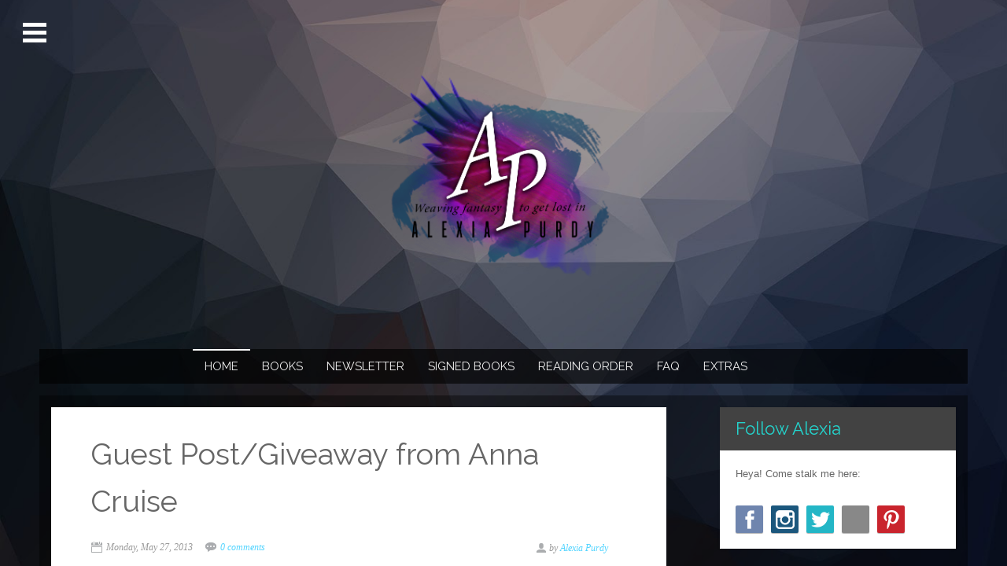

--- FILE ---
content_type: text/javascript; charset=UTF-8
request_url: https://www.alexiapurdybooks.com/feeds/posts/default?alt=json-in-script&callback=authorshow
body_size: 72532
content:
// API callback
authorshow({"version":"1.0","encoding":"UTF-8","feed":{"xmlns":"http://www.w3.org/2005/Atom","xmlns$openSearch":"http://a9.com/-/spec/opensearchrss/1.0/","xmlns$blogger":"http://schemas.google.com/blogger/2008","xmlns$georss":"http://www.georss.org/georss","xmlns$gd":"http://schemas.google.com/g/2005","xmlns$thr":"http://purl.org/syndication/thread/1.0","id":{"$t":"tag:blogger.com,1999:blog-432846668552426894"},"updated":{"$t":"2025-12-06T00:48:22.673-08:00"},"category":[{"term":"zblog"},{"term":"Giveaway"},{"term":"Romance"},{"term":"Contemporary Romance"},{"term":"Fiction"},{"term":"books"},{"term":"NA"},{"term":"New Release"},{"term":"alexia purdy"},{"term":"ebooks"},{"term":"free books"},{"term":"instafreebie"},{"term":"A.R. Draeger"},{"term":"Bethan Lopez"},{"term":"Beyond Here Lies Nothing"},{"term":"Brandy L. Rivers"},{"term":"Breaking Down Sydney"},{"term":"Briana Gaitan"},{"term":"Brittney Coon"},{"term":"C.J. Duggan"},{"term":"Cecilia London"},{"term":"Contemporary"},{"term":"Daughters of Men"},{"term":"Felicia Tatum"},{"term":"Gift Card"},{"term":"JB McGee"},{"term":"Kindle Fire"},{"term":"Lia Fairchild"},{"term":"Liar by Lia Fairchild"},{"term":"Liar series"},{"term":"Love"},{"term":"Melissa Pearl"},{"term":"Music"},{"term":"Preorder"},{"term":"Sydney West Novel"},{"term":"T.H. Snyder"},{"term":"Tara West"},{"term":"Woodland Creek"},{"term":"amazon"},{"term":"arcknight chronicles"},{"term":"authors"},{"term":"bookdeals"},{"term":"chronicles of the uprising"},{"term":"cover reveal"},{"term":"dark romance"},{"term":"erotic romance"},{"term":"erotica"},{"term":"free"},{"term":"free ebooks"},{"term":"freebies"},{"term":"giveaways"},{"term":"hop"},{"term":"iBooks"},{"term":"k.a. salidas"},{"term":"mouth anthology"},{"term":"post-apocalyptic"},{"term":"pot o' gold giveaway hop"},{"term":"romantic suspense"},{"term":"sales"},{"term":"sexy"},{"term":"solidify"},{"term":"st. patrick's day giveaway"},{"term":"vampires"}],"title":{"type":"text","$t":"Alexia Purdy Books"},"subtitle":{"type":"html","$t":"Fantasy books with faeries, vampires, dragons, gargoyles, shifters, wolves and more!"},"link":[{"rel":"http://schemas.google.com/g/2005#feed","type":"application/atom+xml","href":"https:\/\/www.alexiapurdybooks.com\/feeds\/posts\/default"},{"rel":"self","type":"application/atom+xml","href":"https:\/\/www.blogger.com\/feeds\/432846668552426894\/posts\/default?alt=json-in-script"},{"rel":"alternate","type":"text/html","href":"https:\/\/www.alexiapurdybooks.com\/"},{"rel":"hub","href":"http://pubsubhubbub.appspot.com/"},{"rel":"next","type":"application/atom+xml","href":"https:\/\/www.blogger.com\/feeds\/432846668552426894\/posts\/default?alt=json-in-script\u0026start-index=26\u0026max-results=25"}],"author":[{"name":{"$t":"Alexia Purdy"},"uri":{"$t":"http:\/\/www.blogger.com\/profile\/16545893220810225526"},"email":{"$t":"noreply@blogger.com"},"gd$image":{"rel":"http://schemas.google.com/g/2005#thumbnail","width":"16","height":"16","src":"https:\/\/img1.blogblog.com\/img\/b16-rounded.gif"}}],"generator":{"version":"7.00","uri":"http://www.blogger.com","$t":"Blogger"},"openSearch$totalResults":{"$t":"319"},"openSearch$startIndex":{"$t":"1"},"openSearch$itemsPerPage":{"$t":"25"},"entry":[{"id":{"$t":"tag:blogger.com,1999:blog-432846668552426894.post-1816688729475101016"},"published":{"$t":"2024-02-24T19:18:00.000-08:00"},"updated":{"$t":"2024-02-25T22:41:31.612-08:00"},"title":{"type":"text","$t":"Fluxion is here!"},"content":{"type":"html","$t":"\u003Cdiv class=\"separator\" style=\"clear: both; text-align: center;\"\u003E\u003Ca href=\"https:\/\/www.amazon.com\/dp\/B07F7KK7JT?\u0026amp;linkCode=ll2\u0026amp;tag=alexpurd-20\u0026amp;linkId=0d559c13a2567eba39bfdbe366259564\u0026amp;language=en_US\u0026amp;ref_=as_li_ss_tl\" style=\"margin-left: 1em; margin-right: 1em;\" target=\"_blank\"\u003E\u003Cimg border=\"0\" data-original-height=\"670\" data-original-width=\"1959\" height=\"218\" src=\"https:\/\/blogger.googleusercontent.com\/img\/b\/R29vZ2xl\/[base64]\/w640-h218\/FLUXION%20FB%20POSTER%20PROMO1.jpg\" width=\"640\" \/\u003E\u003C\/a\u003E\u003C\/div\u003E\u003Cp\u003E\u003Cbr \/\u003E\u003C\/p\u003E\u003Cp\u003EHey ya'll! after all this time, I am so glad to be back and letting you know that Fluxion, book 4 of my Vampires of Vegas Series, also known as my Reign of Blood series, is finally here! It's been a labor of love for sure. But I couldn't be more excited to release the fourth novel into the world! I hope you take the time to check it out.\u003C\/p\u003E\u003Cp\u003E\u003Cbr \/\u003E\u003C\/p\u003E\u003Cp\u003ETo celebrate, I've put all the novels in the series on sale at $0.99 or FREE! There are also some short novellas attached to the series that are either FREE or $0.99 too! Please don't wait to grab these because the sale is not going to last forever. Limited time only!\u003C\/p\u003E\u003Cdiv class=\"separator\" style=\"clear: both; text-align: center;\"\u003E\u003Ca href=\"https:\/\/blogger.googleusercontent.com\/img\/b\/R29vZ2xl\/AVvXsEiVvRA81KHuE-d3O7UNWp1L1_KiubmZtbejdhW2N4iZbbL3C8fRiby2k4EVJPajPETMEbm9qrzdSu3qaOg7XfORb6sYAw0KhsznSVue6SsCOyyvEizXzi7nDhNK-VbWInCkmFeDhf4DfIzuzippD7BHUyHkoBuiVl_nKD-tQ4-bOZHqlMnCT1j2_SZwmoM\/s1979\/FLUXION%203D%205x8%20PB.png\" style=\"margin-left: 1em; margin-right: 1em;\"\u003E\u003Cimg border=\"0\" data-original-height=\"1979\" data-original-width=\"1500\" height=\"400\" src=\"https:\/\/blogger.googleusercontent.com\/img\/b\/R29vZ2xl\/AVvXsEiVvRA81KHuE-d3O7UNWp1L1_KiubmZtbejdhW2N4iZbbL3C8fRiby2k4EVJPajPETMEbm9qrzdSu3qaOg7XfORb6sYAw0KhsznSVue6SsCOyyvEizXzi7nDhNK-VbWInCkmFeDhf4DfIzuzippD7BHUyHkoBuiVl_nKD-tQ4-bOZHqlMnCT1j2_SZwmoM\/w304-h400\/FLUXION%203D%205x8%20PB.png\" width=\"304\" \/\u003E\u003C\/a\u003E\u003C\/div\u003E\u003Cbr \/\u003E\u003Cp style=\"text-align: center;\"\u003E\u003Cb\u003EGrab it here:\u003C\/b\u003E\u003C\/p\u003E\u003Cp style=\"text-align: center;\"\u003E\u003Cb\u003E\u003Ca href=\"https:\/\/www.amazon.com\/gp\/product\/B0CCSVWJYT?tag=alexpurd-20\" target=\"_blank\"\u003EAMAZON\u003C\/a\u003E | \u003Ca href=\"https:\/\/books.apple.com\/us\/book\/fluxion-the-vampires-of-vegas-book-iv\/id6478250439\" target=\"_blank\"\u003EAPPLE BOOKS\u003C\/a\u003E | \u003Ca href=\"https:\/\/play.google.com\/store\/books\/details?id=Ui72EAAAQBAJ\" target=\"_blank\"\u003EGOOGLEPLAY\u003C\/a\u003E | \u003Ca href=\"https:\/\/www.kobo.com\/us\/en\/ebook\/fluxion-the-vampires-of-vegas-book-iv-1\" target=\"_blank\"\u003EKOBO\u003C\/a\u003E | \u003Ca href=\"https:\/\/www.barnesandnoble.com\/w\/fluxion-alexia-purdy\/1143863287\" target=\"_blank\"\u003ENOOK\u003C\/a\u003E | \u003Ca href=\"https:\/\/www.smashwords.com\/books\/view\/1524743?ref=\" target=\"_blank\"\u003ESMASHWORDS\u003C\/a\u003E\u0026nbsp;|\u003C\/b\u003E\u003C\/p\u003E\u003Cp style=\"text-align: center;\"\u003E\u003Ca href=\"https:\/\/www.amazon.com\/Fluxion-Vampires-Vegas-Book-IV\/dp\/B0CW3B9WV7?\u0026amp;linkCode=ll1\u0026amp;tag=alexpurd-20\u0026amp;linkId=5fc4cbefb5a8b3fb06207ff1f64c8906\u0026amp;language=en_US\u0026amp;ref_=as_li_ss_tl\" target=\"_blank\"\u003E\u003Cb\u003EPAPERBACK\u003C\/b\u003E\u003C\/a\u003E\u003C\/p\u003E\u003Cp style=\"text-align: center;\"\u003EBLURB:\u003C\/p\u003E\u003Cp style=\"text-align: center;\"\u003E\u003Cspan class=\"a-text-bold\" face=\"\u0026quot;Amazon Ember\u0026quot;, Arial, sans-serif\" style=\"background-color: white; box-sizing: border-box; color: #0f1111; font-size: 14px; font-weight: 700; text-align: start;\"\u003EFluxion is book 4 in The Vampires of Vegas series.\u003Cbr style=\"box-sizing: border-box;\" \/\u003E\u003Cbr style=\"box-sizing: border-box;\" \/\u003E\u003C\/span\u003E\u003Cspan class=\"a-text-bold a-text-italic\" face=\"\u0026quot;Amazon Ember\u0026quot;, Arial, sans-serif\" style=\"background-color: white; box-sizing: border-box; color: #0f1111; font-size: 14px; font-style: italic; font-weight: 700; text-align: start;\"\u003EThe past always returns to haunt you.\u003C\/span\u003E\u003Cspan style=\"background-color: white; box-sizing: border-box; text-align: start;\"\u003E\u003Cbr style=\"box-sizing: border-box;\" \/\u003E\u003C\/span\u003E\u003C\/p\u003E\u003Cdiv style=\"text-align: justify;\"\u003E\u003Cspan face=\"\u0026quot;Amazon Ember\u0026quot;, Arial, sans-serif\" style=\"color: #0f1111; font-size: 14px;\"\u003E\u003Cbr \/\u003E\u003C\/span\u003E\u003C\/div\u003E\u003Cspan face=\"\u0026quot;Amazon Ember\u0026quot;, Arial, sans-serif\" style=\"color: #0f1111; font-size: 14px;\"\u003E\u003Cdiv style=\"text-align: justify;\"\u003EApril is on cusp of distributing a successful treatment for the vampiric virus which decimated the world's population. When she's betrayed by those she trusts the most, she's forced to flee her home in Las Vegas. Now, she must depend on a stranger she just met who shares the same rare mutation as her. She can't trust anyone. The vampire hive was her sanctuary, but now, their leader hides an unspeakable horror with far more sinister consequences than anyone could've imagined, especially when it involves April's unusual abilities.\u003C\/div\u003E\u003C\/span\u003E\u003Cdiv style=\"text-align: justify;\"\u003E\u003Cbr \/\u003E\u003C\/div\u003E\u003Cspan face=\"\u0026quot;Amazon Ember\u0026quot;, Arial, sans-serif\" style=\"color: #0f1111; font-size: 14px;\"\u003E\u003Cdiv style=\"text-align: justify;\"\u003ETime is running out as she hurries to avoid the clutches of a new clever foe, save her friends, and rid the world of the deadly scourge forever. But the price of success is far too steep. Will the consequences of saving everyone else finally be enough to break her, or will she embrace the full power of the monster lingering beneath her skin?\u003C\/div\u003E\u003Cdiv style=\"text-align: justify;\"\u003E\u003Cbr \/\u003E\u003C\/div\u003E\u003Cdiv style=\"text-align: center;\"\u003E\u003Cb\u003E\u003Ca href=\"https:\/\/www.amazon.com\/dp\/B07F7KK7JT?\u0026amp;linkCode=ll2\u0026amp;tag=alexpurd-20\u0026amp;linkId=0d559c13a2567eba39bfdbe366259564\u0026amp;language=en_US\u0026amp;ref_=as_li_ss_tl\" target=\"_blank\"\u003EGet the series here:\u003C\/a\u003E\u003C\/b\u003E\u003C\/div\u003E\u003Cdiv style=\"text-align: center;\"\u003E\u003Cbr \/\u003E\u003C\/div\u003E\u003Cdiv class=\"separator\" style=\"clear: both; text-align: center;\"\u003E\u003Ca href=\"https:\/\/www.amazon.com\/dp\/B07F7KK7JT?\u0026amp;linkCode=ll2\u0026amp;tag=alexpurd-20\u0026amp;linkId=0d559c13a2567eba39bfdbe366259564\u0026amp;language=en_US\u0026amp;ref_=as_li_ss_tl\" style=\"margin-left: 1em; margin-right: 1em;\" target=\"_blank\"\u003E\u003Cimg border=\"0\" data-original-height=\"773\" data-original-width=\"3400\" height=\"146\" src=\"https:\/\/blogger.googleusercontent.com\/img\/b\/R29vZ2xl\/AVvXsEh0M2uuIkBDXKA9C90Tw2Th2hR3h5VlWmLU_JmYxjqzVo-eIrq79KA4_fUd5aCbOMrslGjqZXt0ylz7R0phf1bMr05WDWnmk4jkqZoQ_sg8U8xrIdApda08Vib_Y-1OSU58NC8h073cgSSuDHsf7BEu2h8PkZAp0sqa1DhXOcjNqcG7p2tKMm2M_i8T9wI\/w640-h146\/VOV%20series%20New.jpg\" width=\"640\" \/\u003E\u003C\/a\u003E\u003C\/div\u003E\u003Cbr \/\u003E\u003Cdiv class=\"separator\" style=\"clear: both; text-align: center;\"\u003E\u003Cbr \/\u003E\u003C\/div\u003E\u003Cbr \/\u003E\u003Cdiv class=\"separator\" style=\"clear: both; text-align: center;\"\u003E\u003Cbr \/\u003E\u003C\/div\u003E\u003Cbr \/\u003E\u003Cdiv style=\"text-align: center;\"\u003E\u003Cbr \/\u003E\u003C\/div\u003E\u003Cdiv style=\"text-align: justify;\"\u003E\u003Cbr \/\u003E\u003C\/div\u003E\u003C\/span\u003E\u003Cp\u003E\u003C\/p\u003E"},"link":[{"rel":"replies","type":"application/atom+xml","href":"https:\/\/www.alexiapurdybooks.com\/feeds\/1816688729475101016\/comments\/default","title":"Post Comments"},{"rel":"replies","type":"text/html","href":"https:\/\/www.alexiapurdybooks.com\/2024\/02\/fluxion-is-here.html#comment-form","title":"2 Comments"},{"rel":"edit","type":"application/atom+xml","href":"https:\/\/www.blogger.com\/feeds\/432846668552426894\/posts\/default\/1816688729475101016"},{"rel":"self","type":"application/atom+xml","href":"https:\/\/www.blogger.com\/feeds\/432846668552426894\/posts\/default\/1816688729475101016"},{"rel":"alternate","type":"text/html","href":"https:\/\/www.alexiapurdybooks.com\/2024\/02\/fluxion-is-here.html","title":"Fluxion is here!"}],"author":[{"name":{"$t":"Alexia Purdy"},"uri":{"$t":"http:\/\/www.blogger.com\/profile\/16545893220810225526"},"email":{"$t":"noreply@blogger.com"},"gd$image":{"rel":"http://schemas.google.com/g/2005#thumbnail","width":"16","height":"16","src":"https:\/\/img1.blogblog.com\/img\/b16-rounded.gif"}}],"media$thumbnail":{"xmlns$media":"http://search.yahoo.com/mrss/","url":"https:\/\/blogger.googleusercontent.com\/img\/b\/R29vZ2xl\/[base64]\/s72-w640-h218-c\/FLUXION%20FB%20POSTER%20PROMO1.jpg","height":"72","width":"72"},"thr$total":{"$t":"2"}},{"id":{"$t":"tag:blogger.com,1999:blog-432846668552426894.post-3291734563127402401"},"published":{"$t":"2022-07-15T22:43:00.006-07:00"},"updated":{"$t":"2022-07-15T22:44:35.251-07:00"},"title":{"type":"text","$t":"New Audiobook Released! Guardians of Fire"},"content":{"type":"html","$t":"\u003Cp\u003E\u003Ca href=\"https:\/\/www.amazon.com\/Guardians-Fire-Dark-Faerie-Tale\/dp\/B0B6DD6254?\u0026amp;linkCode=ll1\u0026amp;tag=alexpurd-20\u0026amp;linkId=1123f123e9b9718fe34b0f5872a09918\u0026amp;language=en_US\u0026amp;ref_=as_li_ss_tl\" style=\"clear: left; float: left; margin-bottom: 1em; margin-right: 1em; text-align: center;\" target=\"_blank\"\u003E\u003Cimg border=\"0\" data-original-height=\"2400\" data-original-width=\"2400\" height=\"400\" src=\"https:\/\/blogger.googleusercontent.com\/img\/b\/R29vZ2xl\/AVvXsEiKP7GbSavqPenQbOui95T28-e9OmE_hbqGDd3i6VJfl35dErLnj0c-u7rxGHAWrP7QyPyVX5IJ8g7EWwyhO1P3_TdJ5rvV1SIS1cAvnkB39JEoigh27WgjJAXgge3f79Y_DeAu8IaWeCuPng0yB6mdp_0ls1LrHT2LyYkpqaQwUntUvf0a4qSN-vg1\/w400-h400\/Guardians%20Of%20Fire%20AUIDOBOOK.jpg\" width=\"400\" \/\u003E\u003C\/a\u003EAre you ready for this? Book 8 of A Dark Faerie Tale Series: Guardians of Fire is now available on Audio! I'm so excited for you guys to hear this one because the\u0026nbsp; narrator, David McMasters just blows me away with his amazing voice. I hope you check out the series in audio!\u0026nbsp;\u003C\/p\u003E\u003Cp style=\"text-align: center;\"\u003E\u003Cb\u003E\u003Cspan style=\"font-size: medium;\"\u003EAvailable now:\u003C\/span\u003E\u003C\/b\u003E\u003C\/p\u003E\u003Cp style=\"text-align: center;\"\u003E\u003Ca href=\"https:\/\/www.amazon.com\/Guardians-Fire-Dark-Faerie-Tale\/dp\/B0B6DD6254?\u0026amp;linkCode=ll1\u0026amp;tag=alexpurd-20\u0026amp;linkId=1123f123e9b9718fe34b0f5872a09918\u0026amp;language=en_US\u0026amp;ref_=as_li_ss_tl\" target=\"_blank\"\u003E\u003Cspan style=\"font-size: medium;\"\u003EAMAZON\u003C\/span\u003E\u003C\/a\u003E\u003C\/p\u003E\u003Cp style=\"text-align: center;\"\u003E\u003Ca href=\"https:\/\/www.audible.com\/pd\/Guardians-of-Fire-Audiobook\/B0B6F8SXC5?source_code=AUDFPWS0223189MWT-BK-ACX0-314887\u0026amp;ref=acx_bty_BK_ACX0_314887_rh_us\" target=\"_blank\"\u003E\u003Cspan style=\"font-size: medium;\"\u003EAUDIBLE\u003C\/span\u003E\u003C\/a\u003E\u003C\/p\u003E\u003Cp style=\"text-align: center;\"\u003E\u003Cspan style=\"font-size: medium;\"\u003EAvailable Soon at Apple Books\u003C\/span\u003E\u003C\/p\u003E\u003Cp style=\"background-color: white; box-sizing: inherit; color: rgba(20, 20, 20, 0.65); font-family: \u0026quot;Audible Sans\u0026quot;, Arial, sans-serif; font-size: 14px;\"\u003E\u003Cb style=\"box-sizing: inherit;\"\u003E\u003Ci style=\"box-sizing: inherit;\"\u003EGuardians of Fire\u003C\/i\u003E\u003C\/b\u003E\u003Cb style=\"box-sizing: inherit;\"\u003E\u0026nbsp;is book eight in A Dark Faerie Tale series.\u0026nbsp;\u003C\/b\u003E\u003C\/p\u003E\u003Cp style=\"background-color: white; box-sizing: inherit; color: rgba(20, 20, 20, 0.65); font-family: \u0026quot;Audible Sans\u0026quot;, Arial, sans-serif; font-size: 14px;\"\u003E\u003Cb style=\"box-sizing: inherit;\"\u003EFate is coming.\u0026nbsp;\u003C\/b\u003E\u0026nbsp;\u003C\/p\u003E\u003Cp style=\"background-color: white; box-sizing: inherit; color: rgba(20, 20, 20, 0.65); font-family: \u0026quot;Audible Sans\u0026quot;, Arial, sans-serif; font-size: 14px;\"\u003EWhen the magic of Faerie fractures, the land demands the ultimate price. Hearts will shatter and alliances will be crushed, but one power might just save them all.\u0026nbsp;\u0026nbsp;\u003C\/p\u003E\u003Cp style=\"background-color: white; box-sizing: inherit; color: rgba(20, 20, 20, 0.65); font-family: \u0026quot;Audible Sans\u0026quot;, Arial, sans-serif; font-size: 14px;\"\u003EFollow your favorite Dark Faerie Tale characters once more in another world shattering adventure for the all-consuming quest for power and magic.\u003C\/p\u003E"},"link":[{"rel":"replies","type":"application/atom+xml","href":"https:\/\/www.alexiapurdybooks.com\/feeds\/3291734563127402401\/comments\/default","title":"Post Comments"},{"rel":"replies","type":"text/html","href":"https:\/\/www.alexiapurdybooks.com\/2022\/07\/new-audiobook-released-guardians-of-fire.html#comment-form","title":"3 Comments"},{"rel":"edit","type":"application/atom+xml","href":"https:\/\/www.blogger.com\/feeds\/432846668552426894\/posts\/default\/3291734563127402401"},{"rel":"self","type":"application/atom+xml","href":"https:\/\/www.blogger.com\/feeds\/432846668552426894\/posts\/default\/3291734563127402401"},{"rel":"alternate","type":"text/html","href":"https:\/\/www.alexiapurdybooks.com\/2022\/07\/new-audiobook-released-guardians-of-fire.html","title":"New Audiobook Released! Guardians of Fire"}],"author":[{"name":{"$t":"Alexia Purdy"},"uri":{"$t":"http:\/\/www.blogger.com\/profile\/16545893220810225526"},"email":{"$t":"noreply@blogger.com"},"gd$image":{"rel":"http://schemas.google.com/g/2005#thumbnail","width":"16","height":"16","src":"https:\/\/img1.blogblog.com\/img\/b16-rounded.gif"}}],"media$thumbnail":{"xmlns$media":"http://search.yahoo.com/mrss/","url":"https:\/\/blogger.googleusercontent.com\/img\/b\/R29vZ2xl\/AVvXsEiKP7GbSavqPenQbOui95T28-e9OmE_hbqGDd3i6VJfl35dErLnj0c-u7rxGHAWrP7QyPyVX5IJ8g7EWwyhO1P3_TdJ5rvV1SIS1cAvnkB39JEoigh27WgjJAXgge3f79Y_DeAu8IaWeCuPng0yB6mdp_0ls1LrHT2LyYkpqaQwUntUvf0a4qSN-vg1\/s72-w400-h400-c\/Guardians%20Of%20Fire%20AUIDOBOOK.jpg","height":"72","width":"72"},"thr$total":{"$t":"3"}},{"id":{"$t":"tag:blogger.com,1999:blog-432846668552426894.post-985712538770182980"},"published":{"$t":"2022-03-26T23:36:00.003-07:00"},"updated":{"$t":"2022-03-26T23:37:00.001-07:00"},"title":{"type":"text","$t":"What's New? Three Audiobooks!"},"content":{"type":"html","$t":"\u003Cp style=\"text-align: justify;\"\u003E\u0026nbsp;Hey everyone!\u0026nbsp;\u003C\/p\u003E\u003Cp style=\"text-align: justify;\"\u003E\u003Cbr \/\u003E\u003C\/p\u003E\u003Cp style=\"text-align: justify;\"\u003EI know I've been absent from this site for a long while. I really dropped the ball on updating on here, but hoping to get back to it and update a lot more often. Here's to keeping up with so many things!\u0026nbsp;\u003C\/p\u003E\u003Cp style=\"text-align: justify;\"\u003E\u003Cbr \/\u003E\u003C\/p\u003E\u003Cp style=\"text-align: justify;\"\u003EI'll get right to it. Right now, my writing is stalled, but mostly because I've had to rework a lot of my drafts. Some, like Fluxion, had to get an entire section removed and redone. It sometimes feels like meticulous surgery being done on my WIPs and a lot of times, I have to step away and work on something else to get my ideas to convey onto the paper better. I've never really been much of an outliner or planner when it comes to writing. I have a ton of ideas flying about my mind but organizing them or getting them to untangle and make sense to others is the hard part. Writing linear has never been easy for me. But, somehow, I have gotten novels done, so I guess it works for me in whatever way it does. Sometimes, it just takes a bit longer to make sense of this mess inside my head.\u003C\/p\u003E\u003Cp style=\"text-align: justify;\"\u003E\u003Cbr \/\u003E\u003C\/p\u003E\u003Cp style=\"text-align: justify;\"\u003ESo what's new right now? I have AUDIOBOOKS aplenty! I'm so excited and thrilled to announce the following audiobooks are now completed and released out into the world! They literally turned out amazing and kudos to the phenomenal narrators! I can't do this without them! They truly are amazing and always blow me away with their skills. Please take a look at the following audiobooks and check them out on Audible, iTunes, or on Amazon. I know you'll love them!\u0026nbsp;\u003C\/p\u003E\u003Cp style=\"text-align: justify;\"\u003E\u003Cbr \/\u003E\u003C\/p\u003E\u003Cp style=\"text-align: justify;\"\u003EHot off the presses, I present my newest audiobooks:\u003C\/p\u003E\u003Cp\u003E\u003Cbr \/\u003E\u003C\/p\u003E\u003Cp style=\"text-align: center;\"\u003E\u003Ca href=\"https:\/\/www.audible.com\/pd\/B09VT8PZHR\/?source_code=AUDFPWS0223189MWT-BK-ACX0-301297\u0026amp;ref=acx_bty_BK_ACX0_301297_rh_us\" target=\"_blank\"\u003E\u003Cspan style=\"font-size: large;\"\u003E\u003Cb\u003EDark Prism (The Glass Sky Book 2)\u003C\/b\u003E\u003C\/span\u003E\u003C\/a\u003E\u003C\/p\u003E\u003Cp style=\"text-align: center;\"\u003E\u003Ca href=\"https:\/\/www.audible.com\/pd\/B09VT8PZHR\/?source_code=AUDFPWS0223189MWT-BK-ACX0-301297\u0026amp;ref=acx_bty_BK_ACX0_301297_rh_us\" target=\"_blank\"\u003E\u003Cspan style=\"font-size: large;\"\u003ENarrated by Kim Churchill\u003C\/span\u003E\u003C\/a\u003E\u003C\/p\u003E\u003Cdiv class=\"separator\" style=\"clear: both; text-align: center;\"\u003E\u003Ca href=\"https:\/\/blogger.googleusercontent.com\/img\/b\/R29vZ2xl\/AVvXsEgQ1vohiFzLwLyFyvcAiEsIHxNu3F7vymU3QJjx19tIKqUiecKzHdeL244s9-YYLCMt5H6yzZe0YgJVwbJtc8JJLRsn5uMsL8kBlAs6_a4kDNGTldDch5EhTGF9mNjyE3osETvWRzIY9QM6pckZR-PsiFg16T3fHIN_9B9r_TkIjQ-1ak8DF082nnmx\/s2400\/Dark%20Prism%20AUDIOBOOK%20COVER.jpg\" style=\"margin-left: 1em; margin-right: 1em;\"\u003E\u003Cimg border=\"0\" data-original-height=\"2400\" data-original-width=\"2400\" height=\"320\" src=\"https:\/\/blogger.googleusercontent.com\/img\/b\/R29vZ2xl\/AVvXsEgQ1vohiFzLwLyFyvcAiEsIHxNu3F7vymU3QJjx19tIKqUiecKzHdeL244s9-YYLCMt5H6yzZe0YgJVwbJtc8JJLRsn5uMsL8kBlAs6_a4kDNGTldDch5EhTGF9mNjyE3osETvWRzIY9QM6pckZR-PsiFg16T3fHIN_9B9r_TkIjQ-1ak8DF082nnmx\/s320\/Dark%20Prism%20AUDIOBOOK%20COVER.jpg\" width=\"320\" \/\u003E\u003C\/a\u003E\u003C\/div\u003E\u003Cp style=\"text-align: center;\"\u003E\u003Cspan style=\"font-size: large;\"\u003E\u003Ca href=\"https:\/\/www.audible.com\/pd\/B09VT8PZHR\/?source_code=AUDFPWS0223189MWT-BK-ACX0-301297\u0026amp;ref=acx_bty_BK_ACX0_301297_rh_us\" target=\"_blank\"\u003EAudible\u003C\/a\u003E |\u0026nbsp; \u003Ca href=\"https:\/\/amzn.to\/3uwFfjN\" target=\"_blank\"\u003EAmazon\u003C\/a\u003E\u0026nbsp; |\u0026nbsp; \u003Ca href=\"https:\/\/books.apple.com\/us\/audiobook\/dark-prism-the-glass-sky-book-2-unabridged\/id1614903856\" target=\"_blank\"\u003EiTunes\u003C\/a\u003E\u003C\/span\u003E\u003C\/p\u003E\u003Cp style=\"text-align: center;\"\u003E\u003Cbr \/\u003E\u003C\/p\u003E\u003Cp style=\"text-align: center;\"\u003E*****\u003C\/p\u003E\u003Cp style=\"text-align: center;\"\u003E\u003Cbr \/\u003E\u003C\/p\u003E\u003Cp style=\"text-align: center;\"\u003E\u003Ca href=\"https:\/\/www.audible.com\/pd\/B09VT8BFMK\/?source_code=AUDFPWS0223189MWT-BK-ACX0-301298\u0026amp;ref=acx_bty_BK_ACX0_301298_rh_us\" target=\"_blank\"\u003E\u003Cspan style=\"font-size: large;\"\u003E\u003Cb\u003ELegends of Fire (A Dark Faerie Tale #7)\u003C\/b\u003E\u003C\/span\u003E\u003C\/a\u003E\u003C\/p\u003E\u003Cp style=\"text-align: center;\"\u003E\u003Ca href=\"https:\/\/www.audible.com\/pd\/B09VT8BFMK\/?source_code=AUDFPWS0223189MWT-BK-ACX0-301298\u0026amp;ref=acx_bty_BK_ACX0_301298_rh_us\" target=\"_blank\"\u003E\u003Cspan style=\"font-size: large;\"\u003ENarrated by David McMasters\u003C\/span\u003E\u003C\/a\u003E\u003C\/p\u003E\u003Cdiv class=\"separator\" style=\"clear: both; text-align: center;\"\u003E\u003Ca href=\"https:\/\/www.audible.com\/pd\/B09VT8BFMK\/?source_code=AUDFPWS0223189MWT-BK-ACX0-301298\u0026amp;ref=acx_bty_BK_ACX0_301298_rh_us\" style=\"margin-left: 1em; margin-right: 1em;\" target=\"_blank\"\u003E\u003Cimg border=\"0\" data-original-height=\"2400\" data-original-width=\"2400\" height=\"320\" src=\"https:\/\/blogger.googleusercontent.com\/img\/b\/R29vZ2xl\/AVvXsEjZIDmhCTF4mOdQQa4Mj74mUjahrevGgirwWWsbR4o7kj0DkTq1sKXEfznYMWzSYSTfsubBnNHt5Ino5rGNn7Az1ERsnFpYajwKFqUB0ZNF45__ZGjt2azhCkq1zdbrvh5L2mk8hs3iHLMF4FeRlgpGoQaB1VD0Bnq7G1UTzqAjBF0YdN6dnDxtZmKN\/s320\/Legends%20of%20Fire%20AUDIOBOOK.jpg\" width=\"320\" \/\u003E\u003C\/a\u003E\u003C\/div\u003E\u003Cbr \/\u003E\u003Cp style=\"text-align: center;\"\u003E\u003Ca href=\"https:\/\/www.audible.com\/pd\/B09VT8BFMK\/?source_code=AUDFPWS0223189MWT-BK-ACX0-301298\u0026amp;ref=acx_bty_BK_ACX0_301298_rh_us\" style=\"font-size: x-large;\" target=\"_blank\"\u003EAudible\u003C\/a\u003E\u003Cspan style=\"font-size: x-large;\"\u003E\u0026nbsp;|\u0026nbsp;\u0026nbsp;\u003C\/span\u003E\u003Ca href=\"https:\/\/amzn.to\/3NrZurC\" style=\"font-size: x-large;\" target=\"_blank\"\u003EAmazon\u003C\/a\u003E\u003Cspan style=\"font-size: x-large;\"\u003E\u0026nbsp; |\u0026nbsp;\u0026nbsp;\u003C\/span\u003E\u003Ca href=\"https:\/\/books.apple.com\/us\/audiobook\/legends-of-fire-a-dark-faerie-tale-book-7-unabridged\/id1614897454\" style=\"font-size: x-large;\" target=\"_blank\"\u003EiTunes\u003C\/a\u003E\u003C\/p\u003E\u003Cp style=\"text-align: center;\"\u003E\u003Cbr \/\u003E\u003C\/p\u003E\u003Cp style=\"text-align: center;\"\u003E*****\u003C\/p\u003E\u003Cp style=\"text-align: center;\"\u003E\u003Cbr \/\u003E\u003C\/p\u003E\u003Cp style=\"text-align: center;\"\u003E\u003Ca href=\"https:\/\/www.audible.com\/pd\/B09VPXQ7X5\/?source_code=AUDFPWS0223189MWT-BK-ACX0-301076\u0026amp;ref=acx_bty_BK_ACX0_301076_rh_us\" target=\"_blank\"\u003E\u003Cspan style=\"font-size: large;\"\u003E\u003Cb\u003EThe Fall of Sky (Books 1-4)\u003C\/b\u003E\u003C\/span\u003E\u003C\/a\u003E\u003C\/p\u003E\u003Cp style=\"text-align: center;\"\u003E\u003Ca href=\"https:\/\/www.audible.com\/pd\/B09VPXQ7X5\/?source_code=AUDFPWS0223189MWT-BK-ACX0-301076\u0026amp;ref=acx_bty_BK_ACX0_301076_rh_us\" target=\"_blank\"\u003E\u003Cspan style=\"font-size: large;\"\u003ENarrated by Nikki Zakocs\u003C\/span\u003E\u003C\/a\u003E\u003C\/p\u003E\u003Cdiv class=\"separator\" style=\"clear: both; text-align: center;\"\u003E\u003Ca href=\"https:\/\/www.audible.com\/pd\/B09VPXQ7X5\/?source_code=AUDFPWS0223189MWT-BK-ACX0-301076\u0026amp;ref=acx_bty_BK_ACX0_301076_rh_us\" style=\"margin-left: 1em; margin-right: 1em;\" target=\"_blank\"\u003E\u003Cimg border=\"0\" data-original-height=\"2400\" data-original-width=\"2400\" height=\"320\" src=\"https:\/\/blogger.googleusercontent.com\/img\/b\/R29vZ2xl\/AVvXsEjOpd5xQyFf3QQ_xbslWdfL8nvZdp658OK9EiCdeuNpgUi9exNyRM6DvUNHe1XI9TltwAjm-Hizmp2NWuF_wV_z0kLldbFMVY5CUYtF-HRrrelauEDI7f9Ncb0iwuf0nnsWPxDBg4XLcAmcMdmutfo4S2EiLuEobMcK8I_emSZ9p202sy373FjWlIHA\/s320\/The%20Fall%20of%20Sky%20FULL%20Audiobook.jpg\" width=\"320\" \/\u003E\u003C\/a\u003E\u003C\/div\u003E\u003Cbr \/\u003E\u003Cp style=\"text-align: center;\"\u003E\u003Ca href=\"https:\/\/www.audible.com\/pd\/B09VPXQ7X5\/?source_code=AUDFPWS0223189MWT-BK-ACX0-301076\u0026amp;ref=acx_bty_BK_ACX0_301076_rh_us\" style=\"font-size: x-large;\" target=\"_blank\"\u003EAudible\u003C\/a\u003E\u003Cspan style=\"font-size: x-large;\"\u003E\u0026nbsp;|\u0026nbsp;\u0026nbsp;\u003C\/span\u003E\u003Ca href=\"https:\/\/amzn.to\/3LhC4mL\" style=\"font-size: x-large;\" target=\"_blank\"\u003EAmazon\u003C\/a\u003E\u003Cspan style=\"font-size: x-large;\"\u003E\u0026nbsp; |\u0026nbsp;\u0026nbsp;\u003C\/span\u003E\u003Ca href=\"https:\/\/books.apple.com\/us\/audiobook\/the-fall-of-sky-unabridged\/id1614733156\" style=\"font-size: x-large;\" target=\"_blank\"\u003EiTunes\u003C\/a\u003E\u003C\/p\u003E"},"link":[{"rel":"replies","type":"application/atom+xml","href":"https:\/\/www.alexiapurdybooks.com\/feeds\/985712538770182980\/comments\/default","title":"Post Comments"},{"rel":"replies","type":"text/html","href":"https:\/\/www.alexiapurdybooks.com\/2022\/03\/whats-new-three-audiobooks.html#comment-form","title":"3 Comments"},{"rel":"edit","type":"application/atom+xml","href":"https:\/\/www.blogger.com\/feeds\/432846668552426894\/posts\/default\/985712538770182980"},{"rel":"self","type":"application/atom+xml","href":"https:\/\/www.blogger.com\/feeds\/432846668552426894\/posts\/default\/985712538770182980"},{"rel":"alternate","type":"text/html","href":"https:\/\/www.alexiapurdybooks.com\/2022\/03\/whats-new-three-audiobooks.html","title":"What's New? Three Audiobooks!"}],"author":[{"name":{"$t":"Alexia Purdy"},"uri":{"$t":"http:\/\/www.blogger.com\/profile\/16545893220810225526"},"email":{"$t":"noreply@blogger.com"},"gd$image":{"rel":"http://schemas.google.com/g/2005#thumbnail","width":"16","height":"16","src":"https:\/\/img1.blogblog.com\/img\/b16-rounded.gif"}}],"media$thumbnail":{"xmlns$media":"http://search.yahoo.com/mrss/","url":"https:\/\/blogger.googleusercontent.com\/img\/b\/R29vZ2xl\/AVvXsEgQ1vohiFzLwLyFyvcAiEsIHxNu3F7vymU3QJjx19tIKqUiecKzHdeL244s9-YYLCMt5H6yzZe0YgJVwbJtc8JJLRsn5uMsL8kBlAs6_a4kDNGTldDch5EhTGF9mNjyE3osETvWRzIY9QM6pckZR-PsiFg16T3fHIN_9B9r_TkIjQ-1ak8DF082nnmx\/s72-c\/Dark%20Prism%20AUDIOBOOK%20COVER.jpg","height":"72","width":"72"},"thr$total":{"$t":"3"}},{"id":{"$t":"tag:blogger.com,1999:blog-432846668552426894.post-2498067584196073887"},"published":{"$t":"2018-06-30T10:06:00.000-07:00"},"updated":{"$t":"2018-06-30T10:06:02.383-07:00"},"title":{"type":"text","$t":"Accursed Archangels Book 2 is here!"},"content":{"type":"html","$t":"\u003Cdiv class=\"separator\" style=\"clear: both; text-align: center;\"\u003E\n\u003Ca href=\"https:\/\/amzn.to\/2KwCqXF\"\u003E\u003Cimg border=\"0\" data-original-height=\"814\" data-original-width=\"1600\" height=\"324\" src=\"https:\/\/blogger.googleusercontent.com\/img\/b\/R29vZ2xl\/AVvXsEgMFXLUTHYC0qBKKRtnRkkLqFwQnzGbxkwpaUo4tqYR3Am_TCIq1zKhlcq43LtntvSw179uvC6VNV3pn1q0K1yEs21xYRZeoERGxuG8wC0SRp1TKUHnekyHmB_RG74-7Pd3y8j2NNkFPig\/s640\/Accursed+Archangels+series.jpg\" width=\"640\" \/\u003E\u003C\/a\u003E\u003C\/div\u003E\n\u003Cdiv style=\"text-align: center;\"\u003E\n\u003Cb\u003E\u003Cspan style=\"color: blue; font-size: x-large;\"\u003EThe Cursed Labyrinth book 2 of Accursed Archangels series is here!\u003C\/span\u003E\u003C\/b\u003E\u003C\/div\u003E\n\u003Cbr \/\u003E\n\u003Cdiv class=\"separator\" style=\"clear: both; text-align: center;\"\u003E\n\u003Ca href=\"https:\/\/amzn.to\/2KzN6F1\"\u003E\u003Cimg border=\"0\" data-original-height=\"1600\" data-original-width=\"1053\" height=\"640\" src=\"https:\/\/blogger.googleusercontent.com\/img\/b\/R29vZ2xl\/AVvXsEjdALW9RFtI1wOv0eucZ0VdVkbvunMMx8xvjZGc-Q0ojTu8KeMylwYxD8H-NizWHp41ceTK5m7Q72gHjAybTAoY4RpJzC0xzYdOKxlIKk80Gqt1d7Z6MjtS5F0hoDhLpjfOxGzb3-CX-ZE\/s640\/The+Cursed+Labyrinth.jpg\" width=\"420\" \/\u003E\u003C\/a\u003E\u003C\/div\u003E\n\u003Cdiv style=\"text-align: center;\"\u003E\n\u003Cb\u003E\u003Cspan style=\"font-size: large;\"\u003E\u003Ca href=\"https:\/\/amzn.to\/2KzN6F1\"\u003EAMAZON\u003C\/a\u003E | \u003Ca href=\"http:\/\/books2read.com\/u\/m2vMXk\"\u003EALL OTHER RETAILERS\u003C\/a\u003E\u003C\/span\u003E\u003C\/b\u003E\u003C\/div\u003E\n\u003Cbr \/\u003E\n\u003Cdiv style=\"text-align: center;\"\u003E\n\u003Cb style=\"background-color: white; color: #333333; font-family: Arial, sans-serif; font-size: 14px;\"\u003EThis is Book 2 of the Accursed Archangels Series\u0026nbsp;\u003C\/b\u003E\u003C\/div\u003E\n\u003Cbr style=\"background-color: white; color: #333333; font-family: Arial, sans-serif; font-size: 14px; text-align: start;\" \/\u003E\u003Cdiv style=\"text-align: justify;\"\u003E\nThalia Brennan is lost within the legendary labyrinth realm called the Skein alongside the archangel, Ereziel. Encountering different beings and enchanted locations, they must find a way out. It’s rumored there’s a doorway into Heaven from here, but no one knows exactly where it is. Thalia is certain the gate doesn’t exist until she stumbles upon a young girl who’s also lost. She didn’t come from Earth. She came from the Heaven’s gate and must be returned.\u003C\/div\u003E\n\u003Cdiv style=\"text-align: justify;\"\u003E\n\u003Cbr \/\u003E\u003C\/div\u003E\n\u003Cdiv style=\"text-align: justify;\"\u003E\nThe creatures of the Skein Labyrinth can be more terrifying than those of Earth, Heaven, or Hell. When the three companions make their way to the outer rings to find the gateway to Heaven, they discover there’s more here than meets the eye and being a native might have its advantages. Being hunted by those who’ve heard Thalia has the only key to escape, the trio scramble to find the portal back to Earth, or the gate to Heaven before becoming imprisoned in this strange realm forever.\u0026nbsp;\u003C\/div\u003E\n\u003Cdiv style=\"text-align: justify;\"\u003E\n\u003Cbr \/\u003E\u003C\/div\u003E\n\u003Cdiv style=\"text-align: justify;\"\u003E\nAccursed Archangels is a young adult urban fantasy series which will appeal to readers of paranormal romance, vampires, reverse harems, angels, demons, and supernatural lore.\u003C\/div\u003E\n\u003Cdiv style=\"text-align: justify;\"\u003E\n\u003Cbr \/\u003E\u003C\/div\u003E\n\u003Cdiv style=\"text-align: center;\"\u003E\n\u003Cb\u003E\u003Cspan style=\"font-size: large;\"\u003ENOW AVAILABLE AT YOUR FAVORITE EBOOK STORE:\u003C\/span\u003E\u003C\/b\u003E\u003C\/div\u003E\n\u003Cdiv style=\"text-align: center;\"\u003E\n\u003Ca href=\"https:\/\/amzn.to\/2KzN6F1\"\u003E\u003Cb\u003E\u003Cspan style=\"font-size: large;\"\u003E\u003C\/span\u003E\u003C\/b\u003E\u003C\/a\u003E\u003Cb\u003E\u003Cspan style=\"font-size: large;\"\u003E\u003Ca href=\"https:\/\/amzn.to\/2KzN6F1\"\u003EAMAZON\u003C\/a\u003E | \u003Ca href=\"http:\/\/books2read.com\/u\/m2vMXk\"\u003EALL OTHER RETAILERS\u003C\/a\u003E\u003C\/span\u003E\u003C\/b\u003E\u003C\/div\u003E\n"},"link":[{"rel":"replies","type":"application/atom+xml","href":"https:\/\/www.alexiapurdybooks.com\/feeds\/2498067584196073887\/comments\/default","title":"Post Comments"},{"rel":"replies","type":"text/html","href":"https:\/\/www.alexiapurdybooks.com\/2018\/06\/accursed-archangels-book-2-is-here.html#comment-form","title":"63 Comments"},{"rel":"edit","type":"application/atom+xml","href":"https:\/\/www.blogger.com\/feeds\/432846668552426894\/posts\/default\/2498067584196073887"},{"rel":"self","type":"application/atom+xml","href":"https:\/\/www.blogger.com\/feeds\/432846668552426894\/posts\/default\/2498067584196073887"},{"rel":"alternate","type":"text/html","href":"https:\/\/www.alexiapurdybooks.com\/2018\/06\/accursed-archangels-book-2-is-here.html","title":"Accursed Archangels Book 2 is here!"}],"author":[{"name":{"$t":"Alexia Purdy"},"uri":{"$t":"http:\/\/www.blogger.com\/profile\/16545893220810225526"},"email":{"$t":"noreply@blogger.com"},"gd$image":{"rel":"http://schemas.google.com/g/2005#thumbnail","width":"16","height":"16","src":"https:\/\/img1.blogblog.com\/img\/b16-rounded.gif"}}],"media$thumbnail":{"xmlns$media":"http://search.yahoo.com/mrss/","url":"https:\/\/blogger.googleusercontent.com\/img\/b\/R29vZ2xl\/AVvXsEgMFXLUTHYC0qBKKRtnRkkLqFwQnzGbxkwpaUo4tqYR3Am_TCIq1zKhlcq43LtntvSw179uvC6VNV3pn1q0K1yEs21xYRZeoERGxuG8wC0SRp1TKUHnekyHmB_RG74-7Pd3y8j2NNkFPig\/s72-c\/Accursed+Archangels+series.jpg","height":"72","width":"72"},"thr$total":{"$t":"63"}},{"id":{"$t":"tag:blogger.com,1999:blog-432846668552426894.post-1562865717883756405"},"published":{"$t":"2018-03-11T18:19:00.002-07:00"},"updated":{"$t":"2018-03-11T18:19:11.327-07:00"},"title":{"type":"text","$t":"I've joined Patreon. What's that?"},"content":{"type":"html","$t":"\u003Cdiv style=\"background-color: white; font-family: Helvetica, Arial, sans-serif; font-size: 14px; margin-bottom: 6px; text-align: center;\"\u003E\n\u003Cb\u003E\u003Cspan style=\"color: blue;\"\u003E\u003Ca href=\"https:\/\/www.patreon.com\/AlexiaPurdy\"\u003ERead the Glass Sky book 1 as it's being written only on Patreon.\u003C\/a\u003E\u003C\/span\u003E\u003C\/b\u003E\u003C\/div\u003E\n\u003Cdiv class=\"separator\" style=\"clear: both; text-align: center;\"\u003E\n\u003Ca href=\"https:\/\/www.patreon.com\/AlexiaPurdy\"\u003E\u003Cimg border=\"0\" data-original-height=\"315\" data-original-width=\"602\" height=\"208\" src=\"https:\/\/blogger.googleusercontent.com\/img\/b\/R29vZ2xl\/AVvXsEjQNCD9Q02fhbwsPMgD8onyFm99HdCCtNV0Bvgm7xPY6nJgP_Cqw-ZQTrWWkYugLfvOFtUoaIGoYHdqdDVjcmLPK3Pe6RYnRNctE-J5JBlhgk72XLXaGzteNoLG5NvLYNjRZuAKpVa1qs8\/s400\/The+Glass+Sky+PATREON+CHAPTER+1.jpg\" width=\"400\" \/\u003E\u003C\/a\u003E\u003C\/div\u003E\n\u003Cdiv style=\"background-color: white; color: #1d2129; font-family: Helvetica, Arial, sans-serif; font-size: 14px; margin-bottom: 6px; text-align: center;\"\u003E\n\u003Ci\u003EChapter One is now Available! Chapter Two is coming week of March 12th!\u003C\/i\u003E\u003C\/div\u003E\n\u003Cdiv style=\"background-color: white; color: #1d2129; font-family: Helvetica, Arial, sans-serif; font-size: 14px; margin-bottom: 6px; text-align: justify;\"\u003E\n\u003Ca href=\"https:\/\/www.patreon.com\/AlexiaPurdy\"\u003E\u003Cbr \/\u003E\u003C\/a\u003E\u003C\/div\u003E\n\u003Cdiv style=\"background-color: white; font-family: Helvetica, Arial, sans-serif; margin-bottom: 6px; text-align: center;\"\u003E\n\u003Cb\u003E\u003Cspan style=\"color: purple; font-size: large;\"\u003E\u003Ca href=\"https:\/\/www.patreon.com\/AlexiaPurdy\"\u003ERead chapters of my novel exclusively on Patreon.\u003C\/a\u003E\u003C\/span\u003E\u003C\/b\u003E\u003C\/div\u003E\n\u003Cdiv style=\"background-color: white; color: #1d2129; font-family: Helvetica, Arial, sans-serif; font-size: 14px; margin-bottom: 6px; text-align: justify;\"\u003E\nMany of you know I've started a\u0026nbsp;\u003Ca class=\"profileLink\" data-hovercard-prefer-more-content-show=\"1\" data-hovercard=\"\/ajax\/hovercard\/page.php?id=491899824201667\u0026amp;extragetparams=%7B%22fref%22%3A%22mentions%22%7D\" href=\"https:\/\/www.facebook.com\/patreon\/?fref=mentions\" style=\"color: #365899; cursor: pointer; font-family: inherit; text-decoration-line: none;\"\u003E\u003Cb\u003EPatreon\u003C\/b\u003E\u003C\/a\u003E\u0026nbsp;page for those who'd love to contribute to my writing \u0026amp; get exclusive content first and my ebooks for free. After voting in my reader group, it was decided I'll be releasing chapters weekly on a new series I've planned. The first book is titled \"The Glass Sky\". It is based on a short story I released in the Once Upon a Kiss Anthology but this will be the expanded to novel format. It was a well received story so I'm so excited to announce I'll be releasing chapters starting this week. Please join on in to receive the chapters. You only need to join at the lowest tier to get them. Thank you!\u003C\/div\u003E\n\u003Cdiv style=\"background-color: white; color: #1d2129; font-family: Helvetica, Arial, sans-serif; font-size: 14px; margin-bottom: 6px;\"\u003E\n\u003Cbr \/\u003E\u003C\/div\u003E\n\u003Cdiv style=\"background-color: white; color: #1d2129; font-family: Helvetica, Arial, sans-serif; font-size: 14px; margin-bottom: 6px; margin-top: 6px; text-align: center;\"\u003E\n\u003Cb\u003EJoin here:\u0026nbsp;\u003Ca data-ft=\"{\u0026quot;tn\u0026quot;:\u0026quot;-U\u0026quot;}\" data-lynx-mode=\"asynclazy\" data-lynx-uri=\"https:\/\/l.facebook.com\/l.php?u=https%3A%2F%2Fwww.patreon.com%2FAlexiaPurdy\u0026amp;h=ATMjPDDS9x7Ttip2WfzCBn8l6WX834i6bnb3VvOxfY5d0XTT9P4DlfqsC52lAKKjS8aSdKhI9FU6EE4_gFIlJEMnJyyaPHOij61W0uMAW_t8fKJCyMKqQXj6CFpV-_2UMuHdkHM\" href=\"https:\/\/www.patreon.com\/AlexiaPurdy\" original_target=\"https:\/\/www.patreon.com\/alexiapurdy\" rel=\"noopener nofollow\" saprocessedanchor=\"true\" style=\"color: #365899; cursor: pointer; font-family: inherit; text-decoration-line: none;\" target=\"_blank\"\u003Ehttps:\/\/www.patreon.com\/AlexiaPurdy\u003C\/a\u003E\u003C\/b\u003E\u003C\/div\u003E\n\u003Cdiv style=\"background-color: white; color: #1d2129; display: inline; font-family: Helvetica, Arial, sans-serif; font-size: 14px; margin-top: 6px;\"\u003E\n\u003C\/div\u003E\n\u003Cdiv style=\"text-align: center;\"\u003E\n**I just posted Chapter One on Patreon! Enjoy!**\u003C\/div\u003E\n\u003Cbr \/\u003E\n\u003Cdiv class=\"separator\" style=\"clear: both; text-align: center;\"\u003E\n\u003Ca href=\"https:\/\/www.patreon.com\/AlexiaPurdy\"\u003E\u003Cimg border=\"0\" data-original-height=\"1600\" data-original-width=\"1029\" height=\"640\" src=\"https:\/\/blogger.googleusercontent.com\/img\/b\/R29vZ2xl\/AVvXsEiQf8KoyM49CDoNMuPhruuKs98leBDhOXfD_nlBNfO3cH3gZR4XNhhIBhItriLS9XvjcXfBa7AdjjPcEE1oXNybR33TGHMUYYb2CxA3lJSYM4rn8QRBGgh8GZBTrt4fBc4W-bDS3fnvCVA\/s640\/The+Glass+Sky1sm.jpg\" width=\"410\" \/\u003E\u003C\/a\u003E\u003C\/div\u003E\n\u003Cdiv\u003E\n\u003Cdiv style=\"background-color: white; color: #1d2129; display: inline; font-family: Helvetica, Arial, sans-serif; font-size: 14px; margin-top: 6px;\"\u003E\n\u003Cbr \/\u003E\u003C\/div\u003E\n\u003C\/div\u003E\n"},"link":[{"rel":"replies","type":"application/atom+xml","href":"https:\/\/www.alexiapurdybooks.com\/feeds\/1562865717883756405\/comments\/default","title":"Post Comments"},{"rel":"replies","type":"text/html","href":"https:\/\/www.alexiapurdybooks.com\/2018\/03\/ive-joined-patreon-whats-that.html#comment-form","title":"2 Comments"},{"rel":"edit","type":"application/atom+xml","href":"https:\/\/www.blogger.com\/feeds\/432846668552426894\/posts\/default\/1562865717883756405"},{"rel":"self","type":"application/atom+xml","href":"https:\/\/www.blogger.com\/feeds\/432846668552426894\/posts\/default\/1562865717883756405"},{"rel":"alternate","type":"text/html","href":"https:\/\/www.alexiapurdybooks.com\/2018\/03\/ive-joined-patreon-whats-that.html","title":"I've joined Patreon. What's that?"}],"author":[{"name":{"$t":"Alexia Purdy"},"uri":{"$t":"http:\/\/www.blogger.com\/profile\/16545893220810225526"},"email":{"$t":"noreply@blogger.com"},"gd$image":{"rel":"http://schemas.google.com/g/2005#thumbnail","width":"16","height":"16","src":"https:\/\/img1.blogblog.com\/img\/b16-rounded.gif"}}],"media$thumbnail":{"xmlns$media":"http://search.yahoo.com/mrss/","url":"https:\/\/blogger.googleusercontent.com\/img\/b\/R29vZ2xl\/AVvXsEjQNCD9Q02fhbwsPMgD8onyFm99HdCCtNV0Bvgm7xPY6nJgP_Cqw-ZQTrWWkYugLfvOFtUoaIGoYHdqdDVjcmLPK3Pe6RYnRNctE-J5JBlhgk72XLXaGzteNoLG5NvLYNjRZuAKpVa1qs8\/s72-c\/The+Glass+Sky+PATREON+CHAPTER+1.jpg","height":"72","width":"72"},"thr$total":{"$t":"2"}},{"id":{"$t":"tag:blogger.com,1999:blog-432846668552426894.post-6973883401004029215"},"published":{"$t":"2017-12-19T13:08:00.002-08:00"},"updated":{"$t":"2017-12-19T13:08:17.155-08:00"},"title":{"type":"text","$t":"Renegades: Wicked Grove 2 Read Chapter One here!"},"content":{"type":"html","$t":"\u003Cdiv class=\"separator\" style=\"clear: both; text-align: center;\"\u003E\n\u003Ca href=\"https:\/\/blogger.googleusercontent.com\/img\/b\/R29vZ2xl\/AVvXsEiKNNC09K7H8cX-vbF-DCQNg6nS4si-3wgWypUFwytLXLn34kCI2Bs29hv-U-uLpceU8rrq_oQdQAnOGETRFo0u97j7AxEqebnmY2x2TcOPlKB3_dyBYXdYUkQ9dWiAnpmPpBDsYnQIzBA\/s1600\/WC+series.jpg\" imageanchor=\"1\" style=\"margin-left: 1em; margin-right: 1em;\"\u003E\u003Cimg border=\"0\" data-original-height=\"1268\" data-original-width=\"1600\" height=\"316\" src=\"https:\/\/blogger.googleusercontent.com\/img\/b\/R29vZ2xl\/AVvXsEiKNNC09K7H8cX-vbF-DCQNg6nS4si-3wgWypUFwytLXLn34kCI2Bs29hv-U-uLpceU8rrq_oQdQAnOGETRFo0u97j7AxEqebnmY2x2TcOPlKB3_dyBYXdYUkQ9dWiAnpmPpBDsYnQIzBA\/s400\/WC+series.jpg\" width=\"400\" \/\u003E\u003C\/a\u003E\u003C\/div\u003E\n\u003Cdiv style=\"text-align: center;\"\u003E\n\u003Cb\u003E\u003Cspan id=\"goog_1214877993\"\u003E\u003C\/span\u003EWhat's going on with Renegades (Wicked Grove Book II)?\u003C\/b\u003E\u003C\/div\u003E\nI know you guys are wondering when is Renegades going to release since I ended up cancelling the preorder. Lots of things happened at the end of this year, 2017, that tossed me into a terrible place and I got severely behind on all writing projects. Luckily, I've snapped out of the glum, though with any death in the family, it hits me out of nowhere now and then. Depression is a real thing and the despair can cause a real roadblock on the road to creativity.\u003Cbr \/\u003E\n\u003Cbr \/\u003E\nBut, on a brighter note, I'm back at it and working like made to gain the momentum back. I thought you all would love to have a snippet of the book to keep you primed for what's next. I seriously can't wait to get this out for you all. I am aiming for February, but there's no promises. Sorry! As life goes, nothing is guaranteed but surprises are always interesting.\u003Cbr \/\u003E\n\u003Cdiv style=\"text-align: center;\"\u003E\n\u003Cb\u003E\u003Cspan style=\"color: blue; font-size: large;\"\u003E\u003Cbr \/\u003E\u003C\/span\u003E\u003C\/b\u003E\u003C\/div\u003E\n\u003Cdiv style=\"text-align: center;\"\u003E\n\u003Cb\u003E\u003Cspan style=\"font-size: large;\"\u003EWithout further ado, here's the entire first chapter of\u003C\/span\u003E\u003C\/b\u003E\u003C\/div\u003E\n\u003Cdiv style=\"text-align: center;\"\u003E\n\u003Cb\u003E\u003Cspan style=\"color: blue; font-size: large;\"\u003ERenegades (Wicked Grove Series Book II)\u003C\/span\u003E\u003C\/b\u003E\u003C\/div\u003E\n\u003Cdiv align=\"center\" class=\"MsoNormal\" style=\"text-align: center;\"\u003E\n\u003Cdiv class=\"separator\" style=\"clear: both; text-align: center;\"\u003E\n\u003Ca href=\"https:\/\/blogger.googleusercontent.com\/img\/b\/R29vZ2xl\/AVvXsEhGn-HJ8Yag93fqreemU5GVrG7FSqYJJUc6jWrp2M4V6rgBkZz_sdaP-O5psMC5wvoQp_v5zufKY2Mt6JCkmgO8fiRJYodGBDYLjVRQ83LjiS9Nym8Fq9hq1K2fo48oxDBJ_sZY1-z5JOc\/s1600\/1Renegades+Wicked+Grove+2.jpg\" imageanchor=\"1\" style=\"margin-left: 1em; margin-right: 1em;\"\u003E\u003Cimg border=\"0\" data-original-height=\"1600\" data-original-width=\"1041\" height=\"640\" src=\"https:\/\/blogger.googleusercontent.com\/img\/b\/R29vZ2xl\/AVvXsEhGn-HJ8Yag93fqreemU5GVrG7FSqYJJUc6jWrp2M4V6rgBkZz_sdaP-O5psMC5wvoQp_v5zufKY2Mt6JCkmgO8fiRJYodGBDYLjVRQ83LjiS9Nym8Fq9hq1K2fo48oxDBJ_sZY1-z5JOc\/s640\/1Renegades+Wicked+Grove+2.jpg\" width=\"416\" \/\u003E\u003C\/a\u003E\u003C\/div\u003E\n\u003Cspan style=\"font-family: \u0026quot;holy mountain\u0026quot;; font-size: 24.0pt; line-height: 107%;\"\u003E\u003Cspan style=\"font-family: \u0026quot;Times New Roman\u0026quot;; font-size: small; text-indent: 48px;\"\u003E\u003Ci\u003EThis is an unedited version of this chapter. All rights reserved.\u003C\/i\u003E\u003C\/span\u003E\u003C\/span\u003E\u003C\/div\u003E\n\u003Cdiv align=\"center\" class=\"MsoNormal\" style=\"text-align: center;\"\u003E\n\u003Cspan style=\"font-family: \u0026quot;holy mountain\u0026quot;; font-size: 24.0pt; line-height: 107%;\"\u003E\u003Cb\u003E\u003Cbr \/\u003E\u003C\/b\u003E\u003C\/span\u003E\n\u003Cspan style=\"font-family: \u0026quot;holy mountain\u0026quot;; font-size: 24.0pt; line-height: 107%;\"\u003E\u003Cb\u003EChapter\nOne\u003C\/b\u003E\u003Co:p\u003E\u003C\/o:p\u003E\u003C\/span\u003E\u003C\/div\u003E\n\u003Cdiv class=\"MsoNormal\" style=\"line-height: 150%; margin-bottom: 0.0001pt; text-align: center; text-indent: 0.5in;\"\u003E\n\u003Cbr \/\u003E\n\u003Cbr \/\u003E\u003C\/div\u003E\n\u003Cdiv align=\"center\" class=\"MsoNormal\" style=\"line-height: 150%; margin-bottom: .0001pt; margin-bottom: 0in; text-align: center;\"\u003E\n\u003Cspan style=\"font-family: \u0026quot;palatino linotype\u0026quot; , serif; font-size: 14.0pt; line-height: 150%;\"\u003EAmy\u003Co:p\u003E\u003C\/o:p\u003E\u003C\/span\u003E\u003C\/div\u003E\n\u003Cdiv class=\"MsoNormal\" style=\"line-height: 150%; margin-bottom: .0001pt; margin-bottom: 0in; text-align: justify; text-indent: .5in;\"\u003E\n\u003Cspan style=\"font-family: \u0026quot;palatino linotype\u0026quot; , serif; font-size: 14.0pt; line-height: 150%;\"\u003E“You’re kidding,\nright?” I got to my feet as four of the leaders of the Leagues of Unusual and Supernatural\nCreatures entered the brownstone I owned with my two brothers, Craig and Jay.\nThis was our sanctuary and my brothers had invited these magicals into our\nspace. Furious wasn’t the word to cover it, nor was I surprised enough to\novercome what I was feeling.\u003Co:p\u003E\u003C\/o:p\u003E\u003C\/span\u003E\u003C\/div\u003E\n\u003Cdiv class=\"MsoNormal\" style=\"line-height: 150%; margin-bottom: .0001pt; margin-bottom: 0in; text-align: justify; text-indent: .5in;\"\u003E\n\u003Cspan style=\"font-family: \u0026quot;palatino linotype\u0026quot; , serif; font-size: 14.0pt; line-height: 150%;\"\u003EShocked. Stunned.\nNauseous. Yeah, those fit a bit better.\u003Co:p\u003E\u003C\/o:p\u003E\u003C\/span\u003E\u003C\/div\u003E\n\u003Cdiv class=\"MsoNormal\" style=\"line-height: 150%; margin-bottom: .0001pt; margin-bottom: 0in; text-align: justify; text-indent: .5in;\"\u003E\n\u003Cspan style=\"font-family: \u0026quot;palatino linotype\u0026quot; , serif; font-size: 14.0pt; line-height: 150%;\"\u003E“Relax. They know the\nrules. We meet on neutral ground. No magic allowed whatsoever and,” Craig eyed\nmy weapons, lifting an eyebrow as he conveyed to me it was time to stashed them\naway. “No weaponry.”\u003Co:p\u003E\u003C\/o:p\u003E\u003C\/span\u003E\u003C\/div\u003E\n\u003Cdiv class=\"MsoNormal\" style=\"line-height: 150%; margin-bottom: .0001pt; margin-bottom: 0in; text-align: justify; text-indent: .5in;\"\u003E\n\u003Cspan style=\"font-family: \u0026quot;palatino linotype\u0026quot; , serif; font-size: 14.0pt; line-height: 150%;\"\u003E“I don’t like the sound\nof this,” I mumbled as I sheathed my swords, rolled up my oiling kit and\nproceeded to stuff them into the broom closet. “This isn’t neutral ground, it’s\nour sanctuary. This is pushing it.” Clicking the door shut I turned and almost\nran into Francesca, the leader of the vampire mafia. She gave me a sordid smile\nbefore handing me her coat. \u003Co:p\u003E\u003C\/o:p\u003E\u003C\/span\u003E\u003C\/div\u003E\n\u003Cdiv class=\"MsoNormal\" style=\"line-height: 150%; margin-bottom: .0001pt; margin-bottom: 0in; text-align: justify; text-indent: .5in;\"\u003E\n\u003Cspan style=\"font-family: \u0026quot;palatino linotype\u0026quot; , serif; font-size: 14.0pt; line-height: 150%;\"\u003E“I find your home quite\nquaint.” Her fangs gleamed for a moment while she let her coat drop unceremoniously\ninto my arms without even asking if I was doing a coat check. Groaning, I\ntossed her coat into the closet without hanging it. There was no way was I\ngoing to caddy for the supernatural leagues. The way they thought humans were\nbeneath them was appalling and I wasn’t going to cater to them whatsoever. Not\none bit. If Craig or Jay had a problem with it, they could speak to me\ndirectly.\u003Co:p\u003E\u003C\/o:p\u003E\u003C\/span\u003E\u003C\/div\u003E\n\u003Cdiv class=\"MsoNormal\" style=\"line-height: 150%; margin-bottom: .0001pt; margin-bottom: 0in; text-align: justify; text-indent: .5in;\"\u003E\n\u003Cspan style=\"font-family: \u0026quot;palatino linotype\u0026quot; , serif; font-size: 14.0pt; line-height: 150%;\"\u003EJay followed the group\nin and turned towards us, heading our way with a determination I didn’t want to\nknow about. So far, this week had been the worst of my life. What was more bad\nnews to add to the pile, right? \u003Co:p\u003E\u003C\/o:p\u003E\u003C\/span\u003E\u003C\/div\u003E\n\u003Cdiv class=\"MsoNormal\" style=\"line-height: 150%; margin-bottom: .0001pt; margin-bottom: 0in; text-align: justify; text-indent: .5in;\"\u003E\n\u003Cspan style=\"font-family: \u0026quot;palatino linotype\u0026quot; , serif; font-size: 14.0pt; line-height: 150%;\"\u003EI pressed my lips into\na taut line. Here it comes.\u003Co:p\u003E\u003C\/o:p\u003E\u003C\/span\u003E\u003C\/div\u003E\n\u003Cdiv class=\"MsoNormal\" style=\"line-height: 150%; margin-bottom: .0001pt; margin-bottom: 0in; text-align: justify; text-indent: .5in;\"\u003E\n\u003Cspan style=\"font-family: \u0026quot;palatino linotype\u0026quot; , serif; font-size: 14.0pt; line-height: 150%;\"\u003E“The other leagues\ncouldn’t make it. Scheduling conflicts and some are still making up their\nminds.” Jay announced.\u003Co:p\u003E\u003C\/o:p\u003E\u003C\/span\u003E\u003C\/div\u003E\n\u003Cdiv class=\"MsoNormal\" style=\"line-height: 150%; margin-bottom: .0001pt; margin-bottom: 0in; text-align: justify; text-indent: .5in;\"\u003E\n\u003Cspan style=\"font-family: \u0026quot;palatino linotype\u0026quot; , serif; font-size: 14.0pt; line-height: 150%;\"\u003ECraig frowned. “Any of\nthem closer to swinging our way in this conflict?”\u003Co:p\u003E\u003C\/o:p\u003E\u003C\/span\u003E\u003C\/div\u003E\n\u003Cdiv class=\"MsoNormal\" style=\"line-height: 150%; margin-bottom: .0001pt; margin-bottom: 0in; text-align: justify; text-indent: .5in;\"\u003E\n\u003Cspan style=\"font-family: \u0026quot;palatino linotype\u0026quot; , serif; font-size: 14.0pt; line-height: 150%;\"\u003EJay nodded, leaning\nclose as the other four leaders settled into our living room. “Yes. Jessica\nHyland of the Dhampirs and Isaac of the animal magi are supporters but couldn’t\nmake it to this meeting. I told them I’d update them later.”\u003Co:p\u003E\u003C\/o:p\u003E\u003C\/span\u003E\u003C\/div\u003E\n\u003Cdiv class=\"MsoNormal\" style=\"line-height: 150%; margin-bottom: .0001pt; margin-bottom: 0in; text-align: justify; text-indent: .5in;\"\u003E\n\u003Cspan style=\"font-family: \u0026quot;palatino linotype\u0026quot; , serif; font-size: 14.0pt; line-height: 150%;\"\u003ECraig lifted an\neyebrow. “Jessica? How’d you get her to join in when her mother Francesca is\nhere?”\u003Co:p\u003E\u003C\/o:p\u003E\u003C\/span\u003E\u003C\/div\u003E\n\u003Cdiv class=\"MsoNormal\" style=\"line-height: 150%; margin-bottom: .0001pt; margin-bottom: 0in; text-align: justify; text-indent: .5in;\"\u003E\n\u003Cspan style=\"font-family: \u0026quot;palatino linotype\u0026quot; , serif; font-size: 14.0pt; line-height: 150%;\"\u003EJay threw him a pointed\nlook. “Do I need to spell out why she didn’t attend? It’s on rotating basis.\nNext meeting, Francesca won’t be here, and Jessica will. The meeting after\nthat, Francesca’s son, Fedir, will attend.”\u003Co:p\u003E\u003C\/o:p\u003E\u003C\/span\u003E\u003C\/div\u003E\n\u003Cdiv class=\"MsoNormal\" style=\"line-height: 150%; margin-bottom: .0001pt; margin-bottom: 0in; text-align: justify; text-indent: .5in;\"\u003E\n\u003Cspan style=\"font-family: \u0026quot;palatino linotype\u0026quot; , serif; font-size: 14.0pt; line-height: 150%;\"\u003ECraig nodded as he\nglanced toward the group sitting rigid in the living room.\u003Co:p\u003E\u003C\/o:p\u003E\u003C\/span\u003E\u003C\/div\u003E\n\u003Cdiv class=\"MsoNormal\" style=\"line-height: 150%; margin-bottom: .0001pt; margin-bottom: 0in; text-align: justify; text-indent: .5in;\"\u003E\n\u003Cspan style=\"font-family: \u0026quot;palatino linotype\u0026quot; , serif; font-size: 14.0pt; line-height: 150%;\"\u003E“Well, this looks like\na nice family reunion, so to speak,” I sighed. None of the present leaders were\nclose friends of mine. If they wanted my support, they should’ve asked for a\nlist of my own supernatural friends. “Can I make a suggestion?”\u003Co:p\u003E\u003C\/o:p\u003E\u003C\/span\u003E\u003C\/div\u003E\n\u003Cdiv class=\"MsoNormal\" style=\"line-height: 150%; margin-bottom: .0001pt; margin-bottom: 0in; text-align: justify; text-indent: .5in;\"\u003E\n\u003Cspan style=\"font-family: \u0026quot;palatino linotype\u0026quot; , serif; font-size: 14.0pt; line-height: 150%;\"\u003ECraig tossed me a\nwarning crossing his face. “Okay, but please think hard before you add them to\nthe mix. It’s a delicate balance and I don’t want to mess it up before the\nfirst meeting begins.”\u003Co:p\u003E\u003C\/o:p\u003E\u003C\/span\u003E\u003C\/div\u003E\n\u003Cdiv class=\"MsoNormal\" style=\"line-height: 150%; margin-bottom: .0001pt; margin-bottom: 0in; text-align: justify; text-indent: .5in;\"\u003E\n\u003Cspan style=\"font-family: \u0026quot;palatino linotype\u0026quot; , serif; font-size: 14.0pt; line-height: 150%;\"\u003E“Of course not. I was\nmerely going to suggest that Marcella, the leader of the Unkai underground join\nus. She is a good friend and mentor to me, you know. She’d be a great buffer\nfor this…. \u003Ci\u003Eposse\u003C\/i\u003E.” I stared at four of\nthe leaders of the supernatural world. They were major players, yes, but we\nneeded to consider including the minority groups too.\u003Co:p\u003E\u003C\/o:p\u003E\u003C\/span\u003E\u003C\/div\u003E\n\u003Cdiv class=\"MsoNormal\" style=\"line-height: 150%; margin-bottom: .0001pt; margin-bottom: 0in; text-align: justify; text-indent: .5in;\"\u003E\n\u003Cspan style=\"font-family: \u0026quot;palatino linotype\u0026quot; , serif; font-size: 14.0pt; line-height: 150%;\"\u003E“Okay. Call her and she\ncan join in whenever she arrives. We have to start now though.”\u003Co:p\u003E\u003C\/o:p\u003E\u003C\/span\u003E\u003C\/div\u003E\n\u003Cdiv class=\"MsoNormal\" style=\"line-height: 150%; margin-bottom: .0001pt; margin-bottom: 0in; text-align: justify; text-indent: .5in;\"\u003E\n\u003Cspan style=\"font-family: \u0026quot;palatino linotype\u0026quot; , serif; font-size: 14.0pt; line-height: 150%;\"\u003E“Gotcha.” I pulled out\nmy cellphone and dialed Marcella’s number by heart. I never kept any numbers in\nmy phone, it was all in my head. Good thing my last encounter with a mind\nerasing faery clan who wanted to take over the world had left no long-term\neffects.\u003Co:p\u003E\u003C\/o:p\u003E\u003C\/span\u003E\u003C\/div\u003E\n\u003Cdiv class=\"MsoNormal\" style=\"line-height: 150%; margin-bottom: .0001pt; margin-bottom: 0in; text-align: justify; text-indent: .5in;\"\u003E\n\u003Cspan style=\"font-family: \u0026quot;palatino linotype\u0026quot; , serif; font-size: 14.0pt; line-height: 150%;\"\u003EIt’d left a crack in my\nheart, though. I inhaled sharply, closing my eyes as I leaned on the wall of\nthe kitchen of our modest home. It’d hit me hard to lose Atieran, the faery\nking’s brother who turned out to be a fake mirrored-soul duplicate of the king\nhimself. I didn’t dare show it; my brothers would call me out on letting myself\nget too close to someone I was pitted against. It’d been all my fault and I had\nthe scars to prove it.\u003Co:p\u003E\u003C\/o:p\u003E\u003C\/span\u003E\u003C\/div\u003E\n\u003Cdiv class=\"MsoNormal\" style=\"line-height: 150%; margin-bottom: .0001pt; margin-bottom: 0in; text-align: justify; text-indent: .5in;\"\u003E\n\u003Cspan style=\"font-family: \u0026quot;palatino linotype\u0026quot; , serif; font-size: 14.0pt; line-height: 150%;\"\u003EAnd there was more than\njust scars that showed off what remained after Atieran’s death. He’d done\nsomething to me; not just to my heart, its fascia cracked and torn, but he’d\nawoken something inside I’d never know existed.\u003Co:p\u003E\u003C\/o:p\u003E\u003C\/span\u003E\u003C\/div\u003E\n\u003Cdiv class=\"MsoNormal\" style=\"line-height: 150%; margin-bottom: .0001pt; margin-bottom: 0in; text-align: justify; text-indent: .5in;\"\u003E\n\u003Cbr \/\u003E\u003C\/div\u003E\n\u003Cdiv class=\"MsoNormal\" style=\"line-height: 150%; margin-bottom: .0001pt; margin-bottom: 0in; text-align: justify; text-indent: .5in;\"\u003E\n\u003Ci\u003E\u003Cspan style=\"font-family: \u0026quot;palatino linotype\u0026quot; , serif; font-size: 14.0pt; line-height: 150%;\"\u003E“How\nwould I even know if I have faery blood?”\u003Co:p\u003E\u003C\/o:p\u003E\u003C\/span\u003E\u003C\/i\u003E\u003C\/div\u003E\n\u003Cdiv class=\"MsoNormal\" style=\"line-height: 150%; margin-bottom: .0001pt; margin-bottom: 0in; text-align: justify; text-indent: .5in;\"\u003E\n\u003Ci\u003E\u003Cspan style=\"font-family: \u0026quot;palatino linotype\u0026quot; , serif; font-size: 14.0pt; line-height: 150%;\"\u003E“You\nwouldn’t unless you activated it.”\u003Co:p\u003E\u003C\/o:p\u003E\u003C\/span\u003E\u003C\/i\u003E\u003C\/div\u003E\n\u003Cdiv class=\"MsoNormal\" style=\"line-height: 150%; margin-bottom: .0001pt; margin-bottom: 0in; text-align: justify; text-indent: .5in;\"\u003E\n\u003Ci\u003E\u003Cspan style=\"font-family: \u0026quot;palatino linotype\u0026quot; , serif; font-size: 14.0pt; line-height: 150%;\"\u003E“How\nwould I do that?” His eyes gleamed in the flashing strobes overhead. The red\nemergency lights barely illuminated the hall.\u003Co:p\u003E\u003C\/o:p\u003E\u003C\/span\u003E\u003C\/i\u003E\u003C\/div\u003E\n\u003Cdiv class=\"MsoNormal\" style=\"line-height: 150%; margin-bottom: .0001pt; margin-bottom: 0in; text-align: justify; text-indent: .5in;\"\u003E\n\u003Ci\u003E\u003Cspan style=\"font-family: \u0026quot;palatino linotype\u0026quot; , serif; font-size: 14.0pt; line-height: 150%;\"\u003E“With\njust one kiss,” he whispered,\u003Co:p\u003E\u003C\/o:p\u003E\u003C\/span\u003E\u003C\/i\u003E\u003C\/div\u003E\n\u003Cdiv class=\"MsoNormal\" style=\"line-height: 150%; margin-bottom: .0001pt; margin-bottom: 0in; text-align: justify; text-indent: .5in;\"\u003E\n\u003Cbr \/\u003E\u003C\/div\u003E\n\u003Cdiv class=\"MsoNormal\" style=\"line-height: 150%; margin-bottom: .0001pt; margin-bottom: 0in; text-align: justify; text-indent: .5in;\"\u003E\n\u003Cspan style=\"font-family: \u0026quot;palatino linotype\u0026quot; , serif; font-size: 14.0pt; line-height: 150%;\"\u003EI shivered, brushing\nthe thought away as I slid down into one of the dining room chairs Craig had\nscraped across the wooden floor into the living room. Lost in thought, I felt a\ncool pair of eyes on me and peered up to find Francesca watching me, her lips\nslightly upturned while lifting her now full wine glass to salute me. Craig had\nbeen busying himself keeping the guests’ whims filled while I sat my arse down\nlike a pampered princess.\u003Ci\u003E\u003Co:p\u003E\u003C\/o:p\u003E\u003C\/i\u003E\u003C\/span\u003E\u003C\/div\u003E\n\u003Cdiv class=\"MsoNormal\" style=\"line-height: 150%; margin-bottom: .0001pt; margin-bottom: 0in; text-align: justify; text-indent: .5in;\"\u003E\n\u003Cspan style=\"font-family: \u0026quot;palatino linotype\u0026quot; , serif; font-size: 14.0pt; line-height: 150%;\"\u003EI caught Craig’s arm as\nhe offered up a tray of biscuits and tea to the others and jumped up to my\nfeet. \u003Co:p\u003E\u003C\/o:p\u003E\u003C\/span\u003E\u003C\/div\u003E\n\u003Cdiv class=\"MsoNormal\" style=\"line-height: 150%; margin-bottom: .0001pt; margin-bottom: 0in; text-align: justify; text-indent: .5in;\"\u003E\n\u003Cspan style=\"font-family: \u0026quot;palatino linotype\u0026quot; , serif; font-size: 14.0pt; line-height: 150%;\"\u003E“Give it here.” I\nsnatched the tray and took it around the room as Jay returned and stood near\nthe entrance of the room. He raised his hands and cleared his throat, capturing\nthe attention of the group in an instant. I had to give it to him, he had\npresence. Lord help the person who ignored him, supernatural or not.\u003Co:p\u003E\u003C\/o:p\u003E\u003C\/span\u003E\u003C\/div\u003E\n\u003Cdiv class=\"MsoNormal\" style=\"line-height: 150%; margin-bottom: .0001pt; margin-bottom: 0in; text-align: justify; text-indent: .5in;\"\u003E\n\u003Cspan style=\"font-family: \u0026quot;palatino linotype\u0026quot; , serif; font-size: 14.0pt; line-height: 150%;\"\u003E“Thank you all for\nattending this meeting. I know it was with short notice, but we find ourselves\nin desperate times.” He inhaled deeply, scanning each participant diligently\nwhile taking a centering breath. “My family: Craig, Amy, and I have been\nbanished from the S.R.A. and we are no longer operatives of the Agency since\nthey betrayed our trust and vowed to turn us over to a malevolent faery king.\nTogether, we got away, and Amy successfully diminished the threat. Yet, we\nremain outcasts.\u003Co:p\u003E\u003C\/o:p\u003E\u003C\/span\u003E\u003C\/div\u003E\n\u003Cdiv class=\"MsoNormal\" style=\"line-height: 150%; margin-bottom: .0001pt; margin-bottom: 0in; text-align: justify; text-indent: .5in;\"\u003E\n\u003Cspan style=\"font-family: \u0026quot;palatino linotype\u0026quot; , serif; font-size: 14.0pt; line-height: 150%;\"\u003E“In our time with the\nAgency, we came to notice many faults and inconsistencies within the Agency that\ndidn’t adhere to their prime directive of maintaining harmony between the human\nand supernatural leagues of Wicked Grove. I’m afraid, we can no longer count on\nthem to keep any of us safe nor will justice prevail if anyone is to end up in\ntheir clutches.”\u003Co:p\u003E\u003C\/o:p\u003E\u003C\/span\u003E\u003C\/div\u003E\n\u003Cdiv class=\"MsoNormal\" style=\"line-height: 150%; margin-bottom: .0001pt; margin-bottom: 0in; text-align: justify; text-indent: .5in;\"\u003E\n\u003Cspan style=\"font-family: \u0026quot;palatino linotype\u0026quot; , serif; font-size: 14.0pt; line-height: 150%;\"\u003E“You’re telling us that\nall the leagues are in danger?” Francesca lifted an eyebrow, not sounding as\nconcerned as her question would deem her to be. She lifted her wineglass,\nletting the fluid grace her lips before she replaced it onto the coffee table.\nVampires didn’t need to eat or drink; it was all for looks and appearances. I briefly\nwondered if Craig had procured some blood for her comfort. She winked at me.\u003Co:p\u003E\u003C\/o:p\u003E\u003C\/span\u003E\u003C\/div\u003E\n\u003Cdiv class=\"MsoNormal\" style=\"line-height: 150%; margin-bottom: .0001pt; margin-bottom: 0in; text-align: justify; text-indent: .5in;\"\u003E\n\u003Cspan style=\"font-family: \u0026quot;palatino linotype\u0026quot; , serif; font-size: 14.0pt; line-height: 150%;\"\u003EI frowned at her\nnonchalance.\u003Co:p\u003E\u003C\/o:p\u003E\u003C\/span\u003E\u003C\/div\u003E\n\u003Cdiv class=\"MsoNormal\" style=\"line-height: 150%; margin-bottom: .0001pt; margin-bottom: 0in; text-align: justify; text-indent: .5in;\"\u003E\n\u003Cspan style=\"font-family: \u0026quot;palatino linotype\u0026quot; , serif; font-size: 14.0pt; line-height: 150%;\"\u003E“Yes,” Jay answered.\n“But we mustn’t go and attack the Agency without contingencies in place. They\nare powerful and…”\u003Co:p\u003E\u003C\/o:p\u003E\u003C\/span\u003E\u003C\/div\u003E\n\u003Cdiv class=\"MsoNormal\" style=\"line-height: 150%; margin-bottom: .0001pt; margin-bottom: 0in; text-align: justify; text-indent: .5in;\"\u003E\n\u003Cspan style=\"font-family: \u0026quot;palatino linotype\u0026quot; , serif; font-size: 14.0pt; line-height: 150%;\"\u003E“So are we.” Nehemiah\nleaned forward, his frown deepening as moments ticked by. “How are we to trust\nthem if their own agents do not?”\u003Co:p\u003E\u003C\/o:p\u003E\u003C\/span\u003E\u003C\/div\u003E\n\u003Cdiv class=\"MsoNormal\" style=\"line-height: 150%; margin-bottom: .0001pt; margin-bottom: 0in; text-align: justify; text-indent: .5in;\"\u003E\n\u003Cspan style=\"font-family: \u0026quot;palatino linotype\u0026quot; , serif; font-size: 14.0pt; line-height: 150%;\"\u003E“We propose a reform of\ntheir rules and justifications. An overhaul. Retraining of all agents and new\nleadership,” I suggested.\u003Co:p\u003E\u003C\/o:p\u003E\u003C\/span\u003E\u003C\/div\u003E\n\u003Cdiv class=\"MsoNormal\" style=\"line-height: 150%; margin-bottom: .0001pt; margin-bottom: 0in; text-align: justify; text-indent: .5in;\"\u003E\n\u003Cspan style=\"font-family: \u0026quot;palatino linotype\u0026quot; , serif; font-size: 14.0pt; line-height: 150%;\"\u003E“A takeover?” Oliver,\nthe leader of the Nephilim perked up. He’d been solemn and quiet the entire\ntime, neither partaking in any drinks or food. I often wondered if they required\nto eat or drink or it just wasn’t necessary. \u003Co:p\u003E\u003C\/o:p\u003E\u003C\/span\u003E\u003C\/div\u003E\n\u003Cdiv class=\"MsoNormal\" style=\"line-height: 150%; margin-bottom: .0001pt; margin-bottom: 0in; text-align: justify; text-indent: .5in;\"\u003E\n\u003Cspan style=\"font-family: \u0026quot;palatino linotype\u0026quot; , serif; font-size: 14.0pt; line-height: 150%;\"\u003EI swore I heard my own\nstomach growl, but I ignored it, shifting in my seat. Hayden glanced my way for\na moment before a knowing smile graced his lips. Damn these supernaturals with\ntheir obscenely good senses. He probably could hear my lungs working.\u003Co:p\u003E\u003C\/o:p\u003E\u003C\/span\u003E\u003C\/div\u003E\n\u003Cdiv class=\"MsoNormal\" style=\"line-height: 150%; margin-bottom: .0001pt; margin-bottom: 0in; text-align: justify; text-indent: .5in;\"\u003E\n\u003Cspan style=\"font-family: \u0026quot;palatino linotype\u0026quot; , serif; font-size: 14.0pt; line-height: 150%;\"\u003EI hated being seated in\nthe same room as people with hyper senses and no personal boundaries. It was\nakin to naked in the middle of a high school hallway in between classes. I’d\ngive almost anything for someone to get me out of here before I decided to grab\na pillow off the sofa and asphyxiate trying to disappear under it.\u003Co:p\u003E\u003C\/o:p\u003E\u003C\/span\u003E\u003C\/div\u003E\n\u003Cdiv class=\"MsoNormal\" style=\"line-height: 150%; margin-bottom: .0001pt; margin-bottom: 0in; text-align: justify; text-indent: .5in;\"\u003E\n\u003Cspan style=\"font-family: \u0026quot;palatino linotype\u0026quot; , serif; font-size: 14.0pt; line-height: 150%;\"\u003EThe sooner this meeting\nended, the sooner I could head off to let Marcella know what was going on.\u003Co:p\u003E\u003C\/o:p\u003E\u003C\/span\u003E\u003C\/div\u003E\n"},"link":[{"rel":"replies","type":"application/atom+xml","href":"https:\/\/www.alexiapurdybooks.com\/feeds\/6973883401004029215\/comments\/default","title":"Post Comments"},{"rel":"replies","type":"text/html","href":"https:\/\/www.alexiapurdybooks.com\/2017\/12\/renegades-wicked-grove-2-read-chapter.html#comment-form","title":"1 Comments"},{"rel":"edit","type":"application/atom+xml","href":"https:\/\/www.blogger.com\/feeds\/432846668552426894\/posts\/default\/6973883401004029215"},{"rel":"self","type":"application/atom+xml","href":"https:\/\/www.blogger.com\/feeds\/432846668552426894\/posts\/default\/6973883401004029215"},{"rel":"alternate","type":"text/html","href":"https:\/\/www.alexiapurdybooks.com\/2017\/12\/renegades-wicked-grove-2-read-chapter.html","title":"Renegades: Wicked Grove 2 Read Chapter One here!"}],"author":[{"name":{"$t":"Alexia Purdy"},"uri":{"$t":"http:\/\/www.blogger.com\/profile\/16545893220810225526"},"email":{"$t":"noreply@blogger.com"},"gd$image":{"rel":"http://schemas.google.com/g/2005#thumbnail","width":"16","height":"16","src":"https:\/\/img1.blogblog.com\/img\/b16-rounded.gif"}}],"media$thumbnail":{"xmlns$media":"http://search.yahoo.com/mrss/","url":"https:\/\/blogger.googleusercontent.com\/img\/b\/R29vZ2xl\/AVvXsEiKNNC09K7H8cX-vbF-DCQNg6nS4si-3wgWypUFwytLXLn34kCI2Bs29hv-U-uLpceU8rrq_oQdQAnOGETRFo0u97j7AxEqebnmY2x2TcOPlKB3_dyBYXdYUkQ9dWiAnpmPpBDsYnQIzBA\/s72-c\/WC+series.jpg","height":"72","width":"72"},"thr$total":{"$t":"1"}},{"id":{"$t":"tag:blogger.com,1999:blog-432846668552426894.post-7968048469314866103"},"published":{"$t":"2017-10-09T10:56:00.000-07:00"},"updated":{"$t":"2017-10-09T10:56:17.984-07:00"},"title":{"type":"text","$t":"Free for a limited time! Did you get this FREE boxed set from me? Now is the time!"},"content":{"type":"html","$t":"\u003Cdiv class=\"separator\" style=\"clear: both; text-align: center;\"\u003E\n\u003Ca href=\"https:\/\/blogger.googleusercontent.com\/img\/b\/R29vZ2xl\/AVvXsEhUdzDLhDpoxbwDU4_biuh19r3G0IjB5QT5-p8HLPn_zh7ewrb26X9vIzabGMBuuviiY_vczQ9UQsHhAPKrup0erAGqK-NZDfTTBa3cpsrDtfrz_PLeSZGsKq0bk8D_ARfjnwaxzlTz36I\/s1600\/ADFT+Omnibus+free+ad.jpg\" imageanchor=\"1\" style=\"margin-left: 1em; margin-right: 1em;\"\u003E\u003Cimg border=\"0\" data-original-height=\"296\" data-original-width=\"548\" height=\"344\" src=\"https:\/\/blogger.googleusercontent.com\/img\/b\/R29vZ2xl\/AVvXsEhUdzDLhDpoxbwDU4_biuh19r3G0IjB5QT5-p8HLPn_zh7ewrb26X9vIzabGMBuuviiY_vczQ9UQsHhAPKrup0erAGqK-NZDfTTBa3cpsrDtfrz_PLeSZGsKq0bk8D_ARfjnwaxzlTz36I\/s640\/ADFT+Omnibus+free+ad.jpg\" width=\"640\" \/\u003E\u003C\/a\u003E\u003C\/div\u003E\n\u003Cdiv style=\"background-color: white; color: #1d2129; font-family: Helvetica, Arial, sans-serif; margin-bottom: 6px; text-align: justify;\"\u003E\n\u003Cspan style=\"font-size: large;\"\u003EGuys and gals! The Land of Faerie is calling! Get the first 3 books of A Dark Faerie Tale series free right now on ebook! A great way to start the adventure and see what Shade is up to. Nothing but magic and malice of course!\u0026nbsp;\u003C\/span\u003E\u003C\/div\u003E\n\u003Cdiv class=\"separator\" style=\"clear: both; text-align: center;\"\u003E\n\u003Ca href=\"https:\/\/blogger.googleusercontent.com\/img\/b\/R29vZ2xl\/AVvXsEipCoPCVoP-4OtQLQMPtYGSRlNjjJF4BtWdDfLvcPqXHPa5RyqMI50tWA6HMXhYy-13b0xQhkF02x33U76hoV3AX96shids88imMh4DzckBvXOHLg1UUMbvX_o3pcBLyQJl6sA-dMw18ak\/s1600\/ADFTOmnibusBN.jpg\" imageanchor=\"1\" style=\"margin-left: 1em; margin-right: 1em;\"\u003E\u003Cimg border=\"0\" data-original-height=\"1600\" data-original-width=\"1067\" height=\"400\" src=\"https:\/\/blogger.googleusercontent.com\/img\/b\/R29vZ2xl\/AVvXsEipCoPCVoP-4OtQLQMPtYGSRlNjjJF4BtWdDfLvcPqXHPa5RyqMI50tWA6HMXhYy-13b0xQhkF02x33U76hoV3AX96shids88imMh4DzckBvXOHLg1UUMbvX_o3pcBLyQJl6sA-dMw18ak\/s400\/ADFTOmnibusBN.jpg\" width=\"266\" \/\u003E\u003C\/a\u003E\u003C\/div\u003E\n\u003Cdiv style=\"background-color: white; color: #1d2129; font-family: Helvetica, Arial, sans-serif; margin-bottom: 6px; text-align: center;\"\u003E\n\u003Cspan style=\"font-size: x-large;\"\u003E\u003Cbr \/\u003E\u003C\/span\u003E\u003C\/div\u003E\n\u003Cdiv style=\"background-color: white; color: #1d2129; font-family: Helvetica, Arial, sans-serif; margin-bottom: 6px; text-align: center;\"\u003E\n\u003Cspan style=\"font-size: x-large;\"\u003EFree for a limited time:\u003C\/span\u003E\u003C\/div\u003E\n\u003Cdiv style=\"background-color: white; color: #1d2129; font-family: Helvetica, Arial, sans-serif; margin-bottom: 6px; margin-top: 6px;\"\u003E\n\u003C\/div\u003E\n\u003Cdiv style=\"text-align: center;\"\u003E\n\u003Cspan style=\"font-size: x-large;\"\u003EA Dark Faerie Tale Series Omnibus\u003C\/span\u003E\u003C\/div\u003E\n\u003Cdiv style=\"text-align: center;\"\u003E\n\u003Cspan style=\"font-size: x-large;\"\u003EAmazon:\u0026nbsp;\u003Ca data-ft=\"{\u0026quot;tn\u0026quot;:\u0026quot;-U\u0026quot;}\" data-lynx-mode=\"async\" data-lynx-uri=\"https:\/\/l.facebook.com\/l.php?u=http%3A%2F%2Fsmarturl.it%2FADFTOmnibus\u0026amp;h=[base64]\" href=\"http:\/\/smarturl.it\/ADFTOmnibus\" rel=\"noopener\" style=\"color: #365899; cursor: pointer; font-family: inherit; text-decoration-line: none;\" target=\"_blank\"\u003Ehttp:\/\/smarturl.it\/ADFTOmnibus\u003C\/a\u003E\u003C\/span\u003E\u003C\/div\u003E\n\u003Cdiv style=\"text-align: center;\"\u003E\n\u003Cspan style=\"font-size: x-large;\"\u003EIBooks:\u0026nbsp;\u003Ca data-ft=\"{\u0026quot;tn\u0026quot;:\u0026quot;-U\u0026quot;}\" data-lynx-mode=\"async\" data-lynx-uri=\"https:\/\/l.facebook.com\/l.php?u=http%3A%2F%2Fsmarturl.it%2FADFTOmnibusiBooks\u0026amp;h=[base64]\" href=\"http:\/\/smarturl.it\/ADFTOmnibusiBooks\" rel=\"noopener\" style=\"color: #365899; cursor: pointer; font-family: inherit; text-decoration-line: none;\" target=\"_blank\"\u003Ehttp:\/\/smarturl.it\/ADFTOmnibusiBooks\u003C\/a\u003E\u003C\/span\u003E\u003C\/div\u003E\n\u003Cspan class=\"text_exposed_show\" style=\"display: inline; font-family: inherit;\"\u003E\u003Cspan style=\"font-size: x-large;\"\u003E\u003Cdiv style=\"text-align: center;\"\u003E\n\u003Cspan style=\"font-family: inherit;\"\u003EGoogle Play:\u003C\/span\u003E\u003Cspan style=\"font-family: inherit;\"\u003E\u0026nbsp;\u003C\/span\u003E\u003Ca data-ft=\"{\u0026quot;tn\u0026quot;:\u0026quot;-U\u0026quot;}\" data-lynx-mode=\"async\" data-lynx-uri=\"https:\/\/l.facebook.com\/l.php?u=http%3A%2F%2Fsmarturl.it%2FADFTOmnibusGP\u0026amp;h=[base64]\" href=\"http:\/\/smarturl.it\/ADFTOmnibusGP\" rel=\"noopener\" style=\"color: #365899; cursor: pointer; font-family: inherit; text-decoration-line: none;\" target=\"_blank\"\u003Ehttp:\/\/smarturl.it\/ADFTOmnibusGP\u003C\/a\u003E\u003C\/div\u003E\n\u003Cdiv style=\"text-align: center;\"\u003E\n\u003Cspan style=\"font-family: inherit;\"\u003ENook:\u003C\/span\u003E\u003Cspan style=\"font-family: inherit;\"\u003E\u0026nbsp;\u003C\/span\u003E\u003Ca data-ft=\"{\u0026quot;tn\u0026quot;:\u0026quot;-U\u0026quot;}\" data-lynx-mode=\"async\" data-lynx-uri=\"https:\/\/l.facebook.com\/l.php?u=http%3A%2F%2Fsmarturl.it%2FADFTOmnibusNook\u0026amp;h=[base64]\" href=\"http:\/\/smarturl.it\/ADFTOmnibusNook\" rel=\"noopener\" style=\"color: #365899; cursor: pointer; font-family: inherit; text-decoration-line: none;\" target=\"_blank\"\u003Ehttp:\/\/smarturl.it\/ADFTOmnibusNook\u003C\/a\u003E\u003C\/div\u003E\n\u003Cdiv style=\"text-align: center;\"\u003E\n\u003Cspan style=\"font-family: inherit;\"\u003ESmashwords:\u003C\/span\u003E\u003Cspan style=\"font-family: inherit;\"\u003E\u0026nbsp;\u003C\/span\u003E\u003Ca data-ft=\"{\u0026quot;tn\u0026quot;:\u0026quot;-U\u0026quot;}\" data-lynx-mode=\"async\" data-lynx-uri=\"https:\/\/l.facebook.com\/l.php?u=http%3A%2F%2Fsmarturl.it%2FADFTOmnibusSW\u0026amp;h=[base64]\" href=\"http:\/\/smarturl.it\/ADFTOmnibusSW\" rel=\"noopener\" style=\"color: #365899; cursor: pointer; font-family: inherit; text-decoration-line: none;\" target=\"_blank\"\u003Ehttp:\/\/smarturl.it\/ADFTOmnibusSW\u003C\/a\u003E\u003C\/div\u003E\n\u003Cdiv style=\"text-align: center;\"\u003E\n\u003Cspan style=\"font-family: inherit;\"\u003EKobo:\u003C\/span\u003E\u003Cspan style=\"font-family: inherit;\"\u003E\u0026nbsp;\u003C\/span\u003E\u003Ca data-ft=\"{\u0026quot;tn\u0026quot;:\u0026quot;-U\u0026quot;}\" data-lynx-mode=\"async\" href=\"https:\/\/l.facebook.com\/l.php?u=http%3A%2F%2Fsmarturl.it%2FADFTOmnibusKobo\u0026amp;h=[base64]\" rel=\"noopener\" style=\"color: #365899; cursor: pointer; font-family: inherit; text-decoration-line: none;\" target=\"_blank\"\u003Ehttp:\/\/smarturl.it\/ADFTOmnibusKobo\u003C\/a\u003E\u003C\/div\u003E\n\u003C\/span\u003E\u003C\/span\u003E"},"link":[{"rel":"replies","type":"application/atom+xml","href":"https:\/\/www.alexiapurdybooks.com\/feeds\/7968048469314866103\/comments\/default","title":"Post Comments"},{"rel":"replies","type":"text/html","href":"https:\/\/www.alexiapurdybooks.com\/2017\/10\/free-for-limited-time-did-you-get-this.html#comment-form","title":"5 Comments"},{"rel":"edit","type":"application/atom+xml","href":"https:\/\/www.blogger.com\/feeds\/432846668552426894\/posts\/default\/7968048469314866103"},{"rel":"self","type":"application/atom+xml","href":"https:\/\/www.blogger.com\/feeds\/432846668552426894\/posts\/default\/7968048469314866103"},{"rel":"alternate","type":"text/html","href":"https:\/\/www.alexiapurdybooks.com\/2017\/10\/free-for-limited-time-did-you-get-this.html","title":"Free for a limited time! Did you get this FREE boxed set from me? Now is the time!"}],"author":[{"name":{"$t":"Alexia Purdy"},"uri":{"$t":"http:\/\/www.blogger.com\/profile\/16545893220810225526"},"email":{"$t":"noreply@blogger.com"},"gd$image":{"rel":"http://schemas.google.com/g/2005#thumbnail","width":"16","height":"16","src":"https:\/\/img1.blogblog.com\/img\/b16-rounded.gif"}}],"media$thumbnail":{"xmlns$media":"http://search.yahoo.com/mrss/","url":"https:\/\/blogger.googleusercontent.com\/img\/b\/R29vZ2xl\/AVvXsEhUdzDLhDpoxbwDU4_biuh19r3G0IjB5QT5-p8HLPn_zh7ewrb26X9vIzabGMBuuviiY_vczQ9UQsHhAPKrup0erAGqK-NZDfTTBa3cpsrDtfrz_PLeSZGsKq0bk8D_ARfjnwaxzlTz36I\/s72-c\/ADFT+Omnibus+free+ad.jpg","height":"72","width":"72"},"thr$total":{"$t":"5"}},{"id":{"$t":"tag:blogger.com,1999:blog-432846668552426894.post-6285043180012963061"},"published":{"$t":"2017-10-05T21:42:00.005-07:00"},"updated":{"$t":"2017-10-05T21:42:41.326-07:00"},"title":{"type":"text","$t":"A New Blow Your Mind Anthology coming!"},"content":{"type":"html","$t":"\u003Cdiv class=\"separator\" style=\"clear: both; text-align: center;\"\u003E\n\u003Ca href=\"https:\/\/blogger.googleusercontent.com\/img\/b\/R29vZ2xl\/AVvXsEiUCHIoY5cQ4SsWtNyrhdL3uxBrzXa6rUI8GYsNi9x16WttQyJhl_qqp2Ib9X6V1ZBzYOK81okir7JYDYw4Oj9CuzQi51lvDtzl2Gdaq8JuHtH1rtjeHa4FxKG8TwD23E3u7pt_Gx89G18\/s1600\/Preorder+Dreams3.jpg\" imageanchor=\"1\" style=\"margin-left: 1em; margin-right: 1em;\"\u003E\u003Cimg border=\"0\" data-original-height=\"296\" data-original-width=\"548\" height=\"344\" src=\"https:\/\/blogger.googleusercontent.com\/img\/b\/R29vZ2xl\/AVvXsEiUCHIoY5cQ4SsWtNyrhdL3uxBrzXa6rUI8GYsNi9x16WttQyJhl_qqp2Ib9X6V1ZBzYOK81okir7JYDYw4Oj9CuzQi51lvDtzl2Gdaq8JuHtH1rtjeHa4FxKG8TwD23E3u7pt_Gx89G18\/s640\/Preorder+Dreams3.jpg\" width=\"640\" \/\u003E\u003C\/a\u003E\u003C\/div\u003E\n\u003Cdiv style=\"background-color: white; color: #1d2129; font-family: Helvetica, Arial, sans-serif; font-size: 14px; margin-bottom: 6px;\"\u003E\n\u003Cbr \/\u003E\u003C\/div\u003E\n\u003Cdiv style=\"background-color: white; color: #1d2129; margin-bottom: 6px;\"\u003E\n\u003Cspan style=\"font-family: Georgia, Times New Roman, serif;\"\u003EI can't wait for this anthology! I have a short story in this collection and I was honored to do the cover art. Seriously, this is going blow your mind\u0026nbsp;\u003Cspan class=\"_47e3 _5mfr\" style=\"line-height: 0; margin: 0px 1px; vertical-align: middle;\" title=\"wink emoticon\"\u003E\u003Cimg alt=\"\" class=\"img\" height=\"16\" role=\"presentation\" src=\"https:\/\/static.xx.fbcdn.net\/images\/emoji.php\/v9\/fb0\/1.5\/16\/1f609.png\" style=\"border: 0px; vertical-align: -3px;\" width=\"16\" \/\u003E\u003C\/span\u003E\u003C\/span\u003E\u003C\/div\u003E\n\u003Cdiv style=\"background-color: white; color: #1d2129; margin-bottom: 6px;\"\u003E\n\u003Cspan style=\"font-family: Georgia, Times New Roman, serif;\"\u003E\u003Cspan class=\"_47e3 _5mfr\" style=\"line-height: 0; margin: 0px 1px; vertical-align: middle;\" title=\"wink emoticon\"\u003E\u003Cbr \/\u003E\u003C\/span\u003E\u003C\/span\u003E\u003C\/div\u003E\n\u003Cdiv style=\"background-color: white; color: #1d2129; margin-bottom: 6px; margin-top: 6px; text-align: center;\"\u003E\n\u003Cspan style=\"font-family: Georgia, Times New Roman, serif;\"\u003E\u003Cb\u003EPreorder here:\u003C\/b\u003E\u0026nbsp;\u003Ca data-ft=\"{\u0026quot;tn\u0026quot;:\u0026quot;-U\u0026quot;}\" data-lynx-mode=\"async\" href=\"https:\/\/l.facebook.com\/l.php?u=http%3A%2F%2Fbooks2read.com%2Fu%2Fml5Eqq\u0026amp;h=[base64]\" rel=\"noopener\" style=\"color: #365899; cursor: pointer; text-decoration-line: none;\" target=\"_blank\"\u003Ebooks2read.com\/u\/ml5Eqq\u003C\/a\u003E\u003C\/span\u003E\u003C\/div\u003E\n\u003Cdiv style=\"background-color: white; margin-bottom: 6px; margin-top: 6px;\"\u003E\n\u003C\/div\u003E\n\u003Cdiv style=\"text-align: center;\"\u003E\n\u003Cspan style=\"color: #1d2129; font-family: Georgia, \u0026quot;Times New Roman\u0026quot;, serif;\"\u003E\u003Cbr \/\u003E\u003C\/span\u003E\u003C\/div\u003E\n\u003Cspan style=\"color: #1d2129; font-family: Georgia, Times New Roman, serif;\"\u003E\u003Cdiv style=\"text-align: center;\"\u003E\n\u003Cb\u003ETitle: \u003Ci\u003EDreams Are Stranger Than Fiction\u0026nbsp;\u003C\/i\u003E\u003C\/b\u003E\u003C\/div\u003E\n\u003C\/span\u003E\u003Cbr \/\u003E\n\u003Cdiv style=\"background-color: white; margin-bottom: 6px; margin-top: 6px;\"\u003E\n\u003C\/div\u003E\n\u003Cdiv style=\"text-align: center;\"\u003E\n\u003Cspan style=\"color: #1d2129; font-family: Georgia, \u0026quot;Times New Roman\u0026quot;, serif;\"\u003E\u003Cb\u003E\u003Cbr \/\u003E\u003C\/b\u003E\u003C\/span\u003E\u003C\/div\u003E\n\u003Cspan style=\"color: #1d2129; font-family: Georgia, Times New Roman, serif;\"\u003E\u003Cdiv style=\"text-align: center;\"\u003E\n\u003Cb\u003EIncludes stories by:\u003C\/b\u003E\u0026nbsp;\u003Ca class=\"profileLink\" data-hovercard-prefer-more-content-show=\"1\" data-hovercard=\"\/ajax\/hovercard\/user.php?id=100003897052993\u0026amp;extragetparams=%7B%22fref%22%3A%22mentions%22%7D\" href=\"https:\/\/www.facebook.com\/authoremilywalker?fref=mentions\" style=\"color: #365899; cursor: pointer; text-decoration-line: none;\"\u003EEmily Walker\u003C\/a\u003E,\u0026nbsp;\u003Ca class=\"profileLink\" data-hovercard-prefer-more-content-show=\"1\" data-hovercard=\"\/ajax\/hovercard\/page.php?id=195894983871314\u0026amp;extragetparams=%7B%22fref%22%3A%22mentions%22%7D\" href=\"https:\/\/www.facebook.com\/authordawnwhite\/?fref=mentions\" style=\"color: #365899; cursor: pointer; text-decoration-line: none;\"\u003EAuthor Dawn White\u003C\/a\u003E,\u0026nbsp;\u003Ca class=\"profileLink\" data-hovercard-prefer-more-content-show=\"1\" data-hovercard=\"\/ajax\/hovercard\/page.php?id=141367132649647\u0026amp;extragetparams=%7B%22fref%22%3A%22mentions%22%7D\" href=\"https:\/\/www.facebook.com\/AlexiaPurdyAuthor\/?fref=mentions\" style=\"color: #365899; cursor: pointer; text-decoration-line: none;\"\u003EAlexia Purdy\u003C\/a\u003E,\u0026nbsp;\u003Ca class=\"profileLink\" data-hovercard-prefer-more-content-show=\"1\" data-hovercard=\"\/ajax\/hovercard\/page.php?id=571393219572493\u0026amp;extragetparams=%7B%22fref%22%3A%22mentions%22%7D\" href=\"https:\/\/www.facebook.com\/MLStrattonAuthor\/?fref=mentions\" style=\"color: #365899; cursor: pointer; text-decoration-line: none;\"\u003EM. Stratton\u003C\/a\u003E,\u0026nbsp;\u003Ca class=\"profileLink\" data-hovercard-prefer-more-content-show=\"1\" data-hovercard=\"\/ajax\/hovercard\/page.php?id=308952539198218\u0026amp;extragetparams=%7B%22fref%22%3A%22mentions%22%7D\" href=\"https:\/\/www.facebook.com\/FeliciaTatumWriter\/?fref=mentions\" style=\"color: #365899; cursor: pointer; text-decoration-line: none;\"\u003EAuthor Felicia Tatum\u003C\/a\u003E,\u0026nbsp;\u003Ca class=\"profileLink\" data-hovercard-prefer-more-content-show=\"1\" data-hovercard=\"\/ajax\/hovercard\/page.php?id=352610728138768\u0026amp;extragetparams=%7B%22fref%22%3A%22mentions%22%7D\" href=\"https:\/\/www.facebook.com\/NNBates\/?fref=mentions\" style=\"color: #365899; cursor: pointer; text-decoration-line: none;\"\u003ENatalie-Nicole Bates\u003C\/a\u003E,\u0026nbsp;\u003Ca class=\"profileLink\" data-hovercard-prefer-more-content-show=\"1\" data-hovercard=\"\/ajax\/hovercard\/page.php?id=192300377618232\u0026amp;extragetparams=%7B%22fref%22%3A%22mentions%22%7D\" href=\"https:\/\/www.facebook.com\/AuthorIsobelleCate\/?fref=mentions\" style=\"color: #365899; cursor: pointer; text-decoration-line: none;\"\u003EAuthor Isobelle Cate\u003C\/a\u003E,\u0026nbsp;\u003Ca class=\"profileLink\" data-hovercard-prefer-more-content-show=\"1\" data-hovercard=\"\/ajax\/hovercard\/page.php?id=108431989238610\u0026amp;extragetparams=%7B%22fref%22%3A%22mentions%22%7D\" href=\"https:\/\/www.facebook.com\/AuthorJeanBooth\/?fref=mentions\" style=\"color: #365899; cursor: pointer; text-decoration-line: none;\"\u003EJean Booth, Author\u003C\/a\u003E\u0026nbsp;\u003Ca class=\"profileLink\" data-hovercard-prefer-more-content-show=\"1\" data-hovercard=\"\/ajax\/hovercard\/page.php?id=551972521522324\u0026amp;extragetparams=%7B%22fref%22%3A%22mentions%22%7D\" href=\"https:\/\/www.facebook.com\/katherinerhodesauthor\/?fref=mentions\" style=\"color: #365899; cursor: pointer; text-decoration-line: none;\"\u003EKatherine Rhodes\u003C\/a\u003E,\u0026nbsp;\u003Ca class=\"profileLink\" data-hovercard-prefer-more-content-show=\"1\" data-hovercard=\"\/ajax\/hovercard\/page.php?id=249627391745028\u0026amp;extragetparams=%7B%22fref%22%3A%22mentions%22%7D\" href=\"https:\/\/www.facebook.com\/houseofcrimsonandclover\/?fref=mentions\" style=\"color: #365899; cursor: pointer; text-decoration-line: none;\"\u003EAuthor Sarah M. Cradit\u003C\/a\u003E,\u0026nbsp;\u003Ca class=\"profileLink\" data-hovercard-prefer-more-content-show=\"1\" data-hovercard=\"\/ajax\/hovercard\/page.php?id=1845585229044165\u0026amp;extragetparams=%7B%22fref%22%3A%22mentions%22%7D\" href=\"https:\/\/www.facebook.com\/authorarasher\/?fref=mentions\" style=\"color: #365899; cursor: pointer; text-decoration-line: none;\"\u003EA.R. Asher\u003C\/a\u003E,\u0026nbsp;\u003Ca class=\"profileLink\" data-hovercard-prefer-more-content-show=\"1\" data-hovercard=\"\/ajax\/hovercard\/page.php?id=10602487422\u0026amp;extragetparams=%7B%22fref%22%3A%22mentions%22%7D\" href=\"https:\/\/www.facebook.com\/David-M-Lawrence-10602487422\/?fref=mentions\" style=\"color: #365899; cursor: pointer; text-decoration-line: none;\"\u003EDavid M. Lawrence\u003C\/a\u003E,\u0026nbsp;\u003Ca class=\"profileLink\" data-hovercard-prefer-more-content-show=\"1\" data-hovercard=\"\/ajax\/hovercard\/page.php?id=786961264661560\u0026amp;extragetparams=%7B%22fref%22%3A%22mentions%22%7D\" href=\"https:\/\/www.facebook.com\/liddyburgess\/?fref=mentions\" style=\"color: #365899; cursor: pointer; text-decoration-line: none;\"\u003EElizab\u003Cspan class=\"text_exposed_show\" style=\"display: inline;\"\u003Eeth Burgess - author\u003C\/span\u003E\u003C\/a\u003E\u003Cspan class=\"text_exposed_show\" style=\"display: inline;\"\u003E, \u0026amp;\u0026nbsp;\u003Ca class=\"profileLink\" data-hovercard-prefer-more-content-show=\"1\" data-hovercard=\"\/ajax\/hovercard\/page.php?id=1929760170625948\u0026amp;extragetparams=%7B%22fref%22%3A%22mentions%22%7D\" href=\"https:\/\/www.facebook.com\/AuthorMLGarza\/?fref=mentions\" style=\"color: #365899; cursor: pointer; text-decoration-line: none;\"\u003EAuthor M. L. Garza\u003C\/a\u003E\u003C\/span\u003E\u003C\/div\u003E\n\u003C\/span\u003E\u003Cbr \/\u003E\n\u003Cdiv style=\"background-color: white; margin-bottom: 6px; margin-top: 6px;\"\u003E\n\u003C\/div\u003E\n\u003Cdiv style=\"text-align: center;\"\u003E\n\u003Cspan style=\"color: #1d2129; font-family: Georgia, \u0026quot;Times New Roman\u0026quot;, serif;\"\u003E\u003Cbr \/\u003E\u003C\/span\u003E\u003C\/div\u003E\n\u003Cspan style=\"color: #1d2129; font-family: Georgia, Times New Roman, serif;\"\u003E\u003Cdiv style=\"text-align: center;\"\u003E\n\u003Cb\u003ECover Art Design by:\u003C\/b\u003E\u0026nbsp;\u003Ca class=\"profileLink\" data-hovercard-prefer-more-content-show=\"1\" data-hovercard=\"\/ajax\/hovercard\/page.php?id=164593723906143\u0026amp;extragetparams=%7B%22fref%22%3A%22mentions%22%7D\" href=\"https:\/\/www.facebook.com\/MelancholyMuseDesign\/?fref=mentions\" style=\"color: #365899; cursor: pointer; text-decoration-line: none;\"\u003EMelancholy Muse\u003C\/a\u003E\u003C\/div\u003E\n\u003C\/span\u003E\u003Cbr \/\u003E\n\u003Cdiv style=\"background-color: white; margin-bottom: 6px; margin-top: 6px;\"\u003E\n\u003C\/div\u003E\n\u003Cdiv style=\"text-align: center;\"\u003E\n\u003Cspan style=\"color: #1d2129; font-family: Georgia, \u0026quot;Times New Roman\u0026quot;, serif;\"\u003E\u003Cb\u003E\u003Cbr \/\u003E\u003C\/b\u003E\u003C\/span\u003E\u003C\/div\u003E\n\u003Cspan style=\"color: #1d2129; font-family: Georgia, Times New Roman, serif;\"\u003E\u003Cdiv style=\"text-align: center;\"\u003E\n\u003Cb\u003EReleases: \u003C\/b\u003EDecember 20th, 2017\u003C\/div\u003E\n\u003C\/span\u003E\u003Cbr \/\u003E\n\u003Cdiv class=\"separator\" style=\"clear: both; text-align: center;\"\u003E\n\u003Ca href=\"https:\/\/blogger.googleusercontent.com\/img\/b\/R29vZ2xl\/AVvXsEgDcI7xc6R3FhO3ZRDWOSxhg0qj46J5FEUAQ-ScU6YfHFlULkgwic6vxH_vnGajPz6bMk34Zlmo5jTGX6JvBSpVNsHriFyjWQWN3s_iRhdjZSWgscqCwXxpOmkItoUKPPIOdY7OIxBvCKU\/s1600\/Dreams+Are+Stranger+anthology1.jpg\" imageanchor=\"1\" style=\"margin-left: 1em; margin-right: 1em;\"\u003E\u003Cspan style=\"font-family: Georgia, Times New Roman, serif;\"\u003E\u003Cimg border=\"0\" data-original-height=\"1600\" data-original-width=\"1047\" height=\"640\" src=\"https:\/\/blogger.googleusercontent.com\/img\/b\/R29vZ2xl\/AVvXsEgDcI7xc6R3FhO3ZRDWOSxhg0qj46J5FEUAQ-ScU6YfHFlULkgwic6vxH_vnGajPz6bMk34Zlmo5jTGX6JvBSpVNsHriFyjWQWN3s_iRhdjZSWgscqCwXxpOmkItoUKPPIOdY7OIxBvCKU\/s640\/Dreams+Are+Stranger+anthology1.jpg\" width=\"417\" \/\u003E\u003C\/span\u003E\u003C\/a\u003E\u003C\/div\u003E\n\u003Cdiv class=\"text_exposed_show\" style=\"background-color: white; color: #1d2129; display: inline;\"\u003E\n\u003Cdiv style=\"margin-bottom: 6px;\"\u003E\n\u003Cspan style=\"font-family: Georgia, Times New Roman, serif;\"\u003E\u003C\/span\u003E\u003C\/div\u003E\n\u003Cdiv style=\"text-align: center;\"\u003E\n\u003Cspan style=\"font-family: Georgia, Times New Roman, serif;\"\u003E\u003Cb\u003EBlurb:\u0026nbsp;\u003C\/b\u003E\u003C\/span\u003E\u003C\/div\u003E\n\u003Cdiv style=\"text-align: center;\"\u003E\n\u003Cspan style=\"font-family: Georgia, Times New Roman, serif;\"\u003EFeaturing USA Today, and International bestselling authors.\u003C\/span\u003E\u003C\/div\u003E\n\u003Cbr \/\u003E\n\u003Cdiv style=\"margin-bottom: 6px;\"\u003E\n\u003Cspan style=\"font-family: Georgia, Times New Roman, serif;\"\u003E\u003Cbr \/\u003E\u003C\/span\u003E\u003C\/div\u003E\n\u003Cdiv style=\"text-align: justify;\"\u003E\n\u003Cspan style=\"font-family: Georgia, Times New Roman, serif;\"\u003EThe chaos of our dreams is frightening. Losing control. Panic. Terror. Confusion. Floundering. Darkness- And then you wake. Sweating. Unable to relax, unable to get out of bed. But finally... You regain yourself. Unless- you're an author. Then, you grab a pen, scribble down your fears -- and offer that chaos to your readers. Because, Dreams are Stranger Than Fiction.\u003C\/span\u003E\u003C\/div\u003E\n\u003C\/div\u003E\n"},"link":[{"rel":"replies","type":"application/atom+xml","href":"https:\/\/www.alexiapurdybooks.com\/feeds\/6285043180012963061\/comments\/default","title":"Post Comments"},{"rel":"replies","type":"text/html","href":"https:\/\/www.alexiapurdybooks.com\/2017\/10\/a-new-blow-your-mind-anthology-coming.html#comment-form","title":"6 Comments"},{"rel":"edit","type":"application/atom+xml","href":"https:\/\/www.blogger.com\/feeds\/432846668552426894\/posts\/default\/6285043180012963061"},{"rel":"self","type":"application/atom+xml","href":"https:\/\/www.blogger.com\/feeds\/432846668552426894\/posts\/default\/6285043180012963061"},{"rel":"alternate","type":"text/html","href":"https:\/\/www.alexiapurdybooks.com\/2017\/10\/a-new-blow-your-mind-anthology-coming.html","title":"A New Blow Your Mind Anthology coming!"}],"author":[{"name":{"$t":"Alexia Purdy"},"uri":{"$t":"http:\/\/www.blogger.com\/profile\/16545893220810225526"},"email":{"$t":"noreply@blogger.com"},"gd$image":{"rel":"http://schemas.google.com/g/2005#thumbnail","width":"16","height":"16","src":"https:\/\/img1.blogblog.com\/img\/b16-rounded.gif"}}],"media$thumbnail":{"xmlns$media":"http://search.yahoo.com/mrss/","url":"https:\/\/blogger.googleusercontent.com\/img\/b\/R29vZ2xl\/AVvXsEiUCHIoY5cQ4SsWtNyrhdL3uxBrzXa6rUI8GYsNi9x16WttQyJhl_qqp2Ib9X6V1ZBzYOK81okir7JYDYw4Oj9CuzQi51lvDtzl2Gdaq8JuHtH1rtjeHa4FxKG8TwD23E3u7pt_Gx89G18\/s72-c\/Preorder+Dreams3.jpg","height":"72","width":"72"},"thr$total":{"$t":"6"}},{"id":{"$t":"tag:blogger.com,1999:blog-432846668552426894.post-5954589300862666706"},"published":{"$t":"2017-05-12T12:00:00.000-07:00"},"updated":{"$t":"2017-05-12T12:00:14.894-07:00"},"title":{"type":"text","$t":"Coming soon!"},"content":{"type":"html","$t":"\u003Cdiv class=\"separator\" style=\"clear: both; text-align: center;\"\u003E\n\u003Ca href=\"http:\/\/amzn.to\/2pH26q4\"\u003E\u003Cimg border=\"0\" height=\"362\" src=\"https:\/\/blogger.googleusercontent.com\/img\/b\/R29vZ2xl\/AVvXsEiWmJoV9wX16Tpd_Eoegu0ZkWXf03fylHTGnqdIafflG1EDSfmQA8__JQ2bFJcN0giCtBnsTTPLumqoWhdIn0-XeYZbKaq8PQC9mwn5GWCrUFfFkXZ5DysJ_Zs6ypPQPybL4_Sx76aCAww\/s640\/Counting+Hearts+Like+Stars+ad1.jpg\" width=\"640\" \/\u003E\u003C\/a\u003E\u003C\/div\u003E\n\u003Cdiv style=\"text-align: center;\"\u003E\n\u003Cspan style=\"color: cyan; font-size: large;\"\u003E\u003Cb\u003EComing soon!\u003C\/b\u003E\u003C\/span\u003E\u003C\/div\u003E\n\u003Cdiv style=\"text-align: center;\"\u003E\n\u003Cspan style=\"color: cyan; font-size: large;\"\u003E\u003Cb\u003EA new romantic story of love lost and love rediscovered:\u003C\/b\u003E\u003C\/span\u003E\u003C\/div\u003E\n\u003Cdiv style=\"text-align: center;\"\u003E\n\u003Cspan style=\"color: magenta; font-size: large;\"\u003E\u003Cb\u003ECounting Hearts Like Stars\u003C\/b\u003E\u003C\/span\u003E\u003C\/div\u003E\n\u003Cdiv style=\"text-align: center;\"\u003E\n\u003Cspan style=\"color: magenta; font-size: large;\"\u003E\u003Cb\u003E(The Happy Endings Resort Book 23)\u003C\/b\u003E\u003C\/span\u003E\u003C\/div\u003E\n\u003Cdiv style=\"text-align: center;\"\u003E\n\u003Cspan style=\"font-size: large;\"\u003ERelease date: July 15th, 2017\u003C\/span\u003E\u003C\/div\u003E\n\u003Cdiv style=\"text-align: center;\"\u003E\n\u003Cspan style=\"color: blue; font-size: large;\"\u003E\u003Cb\u003E\u003Ca href=\"http:\/\/amzn.to\/2pH26q4\"\u003EPreorder HERE\u003C\/a\u003E\u003C\/b\u003E\u003C\/span\u003E\u003C\/div\u003E\n\u003Cdiv style=\"text-align: center;\"\u003E\n\u003Cbr \/\u003E\u003C\/div\u003E\n\u003Cdiv style=\"text-align: center;\"\u003E\n\u003Cspan style=\"font-size: large;\"\u003ETwo hearts breaking even. One unforgettable promise.\u0026nbsp;\u003C\/span\u003E\u003C\/div\u003E\n\u003Cdiv style=\"text-align: justify;\"\u003E\n\u003Cspan style=\"font-size: large;\"\u003E\u003Cbr \/\u003E\u003C\/span\u003E\u003C\/div\u003E\n\u003Cdiv style=\"text-align: justify;\"\u003E\n\u003Cspan style=\"font-size: large;\"\u003EThere he is, the face I’ve dreamt about for years. I thought I’d be able to forget him. Lucas Lawler was my first kiss, first love, first everything. I'd already heard about his exploits from the entire resort town of Endings, SC. They all know him. Every girl. He wants to talk about the past, but I’m here to forget it all, especially after my fiancé ditched me for another woman the day before our wedding. But the way Lucas speaks to me with the sweetest words, as heated as his lips… I’m not sure how long I’ll be able to keep away. He could be toxic, and falling in love again is the last thing I need.\u003C\/span\u003E\u003C\/div\u003E\n\u003Cdiv style=\"text-align: justify;\"\u003E\n\u003Cspan style=\"font-size: large;\"\u003E\u003Cbr \/\u003E\u003C\/span\u003E\u003C\/div\u003E\n\u003Cdiv style=\"text-align: justify;\"\u003E\n\u003Cspan style=\"font-size: large;\"\u003EJennifer Heisen is the kind of girl a guy never forgets. I mean… the way she smiles, it’s mesmerizing. I must admit she’s the last girl I expected to return to the resort, but she's also the only one I ever truly loved. She doesn’t remember our promise, but maybe I can prove we made it years ago. Our time together means everything to me. We were sixteen and the world was at our feet. She ruined me for anyone else, and I hope she still feels the same way. It’s time she knew.\u003C\/span\u003E\u003C\/div\u003E\n\u003Cdiv style=\"text-align: justify;\"\u003E\n\u003Cspan style=\"font-size: large;\"\u003E\u003Cbr \/\u003E\u003C\/span\u003E\u003C\/div\u003E\n\u003Cdiv style=\"text-align: justify;\"\u003E\n\u003Cspan style=\"font-size: large;\"\u003E*** All the books in the Happy Endings Resort Series are STANDALONE stories and can be enjoyed without reading the others, but we highly recommend you check out each story in this awesome series! ***\u003C\/span\u003E\u003C\/div\u003E\n\u003Cdiv style=\"text-align: center;\"\u003E\n\u003Cspan style=\"color: cyan; font-size: large;\"\u003E\u003Cb\u003E\u003Cbr \/\u003E\u003C\/b\u003E\u003C\/span\u003E\u003C\/div\u003E\n\u003Cdiv style=\"text-align: center;\"\u003E\n\u003Cspan style=\"color: cyan; font-size: large;\"\u003E\u003Cb\u003ECheck out the entire multi-author series \u003Ca href=\"http:\/\/thehersseries.blogspot.com\/\"\u003EHERE\u003C\/a\u003E\u003C\/b\u003E\u003C\/span\u003E\u003C\/div\u003E\n\u003Cdiv style=\"text-align: justify;\"\u003E\n\u003Cspan style=\"font-size: large;\"\u003E\u003Cbr \/\u003E\u003C\/span\u003E\u003C\/div\u003E\n\u003Cdiv class=\"separator\" style=\"clear: both; text-align: center;\"\u003E\n\u003Ca href=\"http:\/\/amzn.to\/2pH26q4\"\u003E\u003Cimg border=\"0\" height=\"640\" src=\"https:\/\/blogger.googleusercontent.com\/img\/b\/R29vZ2xl\/AVvXsEiyAVOPTxEUwqRN-gGVoZ1YTO1gt_Vr0TAaYknSoeS5-MMY25FKj2DZnptXyjiatJrA5PQDfj3pNi2gfJuTEfWI9ImyuHS7CEHGtVuZ86hlY0rbIPZBJ_QOC6_FzHSrESWTj6HFdlKcsTs\/s640\/Counting+Hearts+Like+Stars+ebook.jpg\" width=\"396\" \/\u003E\u003C\/a\u003E\u003C\/div\u003E\n\u003Cdiv style=\"text-align: center;\"\u003E\n\u003Ca href=\"http:\/\/thehersseries.blogspot.com\/\"\u003E\u003Cimg border=\"0\" height=\"200\" src=\"https:\/\/blogger.googleusercontent.com\/img\/b\/R29vZ2xl\/AVvXsEjImGI7MDGHcZ5M8g3OonhUtDVyfWbbseR5p6XJC-ZO5CpPiUC90FJM7mH1FXdczC05bpAaHR4wkPYve4P36rQD12JMARS9T6mr_GoHdxI9xmDieo_tU60BGW46130EanfdydqiklFHVAk\/s320\/logo+wo+poles.png\" width=\"320\" \/\u003E\u003C\/a\u003E\u003C\/div\u003E\n\u003Cdiv style=\"text-align: center;\"\u003E\n\u003Cspan style=\"font-size: large;\"\u003E\u003Cbr \/\u003E\u003C\/span\u003E\u003C\/div\u003E\n"},"link":[{"rel":"replies","type":"application/atom+xml","href":"https:\/\/www.alexiapurdybooks.com\/feeds\/5954589300862666706\/comments\/default","title":"Post Comments"},{"rel":"replies","type":"text/html","href":"https:\/\/www.alexiapurdybooks.com\/2017\/05\/coming-soon.html#comment-form","title":"6 Comments"},{"rel":"edit","type":"application/atom+xml","href":"https:\/\/www.blogger.com\/feeds\/432846668552426894\/posts\/default\/5954589300862666706"},{"rel":"self","type":"application/atom+xml","href":"https:\/\/www.blogger.com\/feeds\/432846668552426894\/posts\/default\/5954589300862666706"},{"rel":"alternate","type":"text/html","href":"https:\/\/www.alexiapurdybooks.com\/2017\/05\/coming-soon.html","title":"Coming soon!"}],"author":[{"name":{"$t":"Alexia Purdy"},"uri":{"$t":"http:\/\/www.blogger.com\/profile\/16545893220810225526"},"email":{"$t":"noreply@blogger.com"},"gd$image":{"rel":"http://schemas.google.com/g/2005#thumbnail","width":"16","height":"16","src":"https:\/\/img1.blogblog.com\/img\/b16-rounded.gif"}}],"media$thumbnail":{"xmlns$media":"http://search.yahoo.com/mrss/","url":"https:\/\/blogger.googleusercontent.com\/img\/b\/R29vZ2xl\/AVvXsEiWmJoV9wX16Tpd_Eoegu0ZkWXf03fylHTGnqdIafflG1EDSfmQA8__JQ2bFJcN0giCtBnsTTPLumqoWhdIn0-XeYZbKaq8PQC9mwn5GWCrUFfFkXZ5DysJ_Zs6ypPQPybL4_Sx76aCAww\/s72-c\/Counting+Hearts+Like+Stars+ad1.jpg","height":"72","width":"72"},"thr$total":{"$t":"6"}},{"id":{"$t":"tag:blogger.com,1999:blog-432846668552426894.post-5997595924175745621"},"published":{"$t":"2017-04-06T18:19:00.004-07:00"},"updated":{"$t":"2017-04-06T18:19:36.418-07:00"},"title":{"type":"text","$t":"Author Feature #4: Katie Salidas for A Plague of Dragons"},"content":{"type":"html","$t":"\u003Cdiv class=\"MsoNoSpacing\" style=\"text-align: center;\"\u003E\n\u003Cb\u003E\u003Cspan style=\"color: cyan; font-size: x-large;\"\u003EIntroducing Katie Salidas from\u003C\/span\u003E\u003C\/b\u003E\u003C\/div\u003E\n\u003Cdiv class=\"MsoNoSpacing\" style=\"text-align: center;\"\u003E\n\u003Cb\u003E\u003Cspan style=\"color: cyan; font-size: x-large;\"\u003EA Plague of Dragons Anthology\u003C\/span\u003E\u003C\/b\u003E\u003C\/div\u003E\n\u003Cdiv class=\"separator\" style=\"clear: both; text-align: center;\"\u003E\n\u003Ca href=\"http:\/\/books2read.com\/u\/mqzP8Q\"\u003E\u003Cimg border=\"0\" height=\"236\" src=\"https:\/\/blogger.googleusercontent.com\/img\/b\/R29vZ2xl\/AVvXsEiCuLDjJf5Exsn3hKjAyUHn-pu6vXrl2C6bPhO8rOXFI0Hk4kYacpPiWITOjKC7Y9TK8Wv46_E9Uiqn0hKnr4CKTPe8nXzAW-oldrf8w_T9fclChtegayn_HvgfImNiNQlBi5b7wtiQJY4\/s640\/Plague+of+Dragons+banner2.jpg\" width=\"640\" \/\u003E\u003C\/a\u003E\u003C\/div\u003E\n\u003Cdiv class=\"MsoNoSpacing\" style=\"text-align: center;\"\u003E\n\u003Cb\u003E\u003Cbr \/\u003E\u003C\/b\u003E\u003C\/div\u003E\n\u003Cdiv class=\"MsoNoSpacing\" style=\"text-align: justify;\"\u003E\nKatie's contribution to the set is Molten Heart, a story I'm sure you'll love with romance and action to keep you glued to the pages. Let's have a chat with Katie and see her perspective on none other than Dragons!\u003C\/div\u003E\n\u003Cdiv class=\"MsoNoSpacing\" style=\"text-align: center;\"\u003E\n\u003Cb\u003E\u003Ca href=\"http:\/\/books2read.com\/u\/mqzP8Q\"\u003EMake sure you pick up A Plague of Dragons Anthology HERE.\u003C\/a\u003E\u003C\/b\u003E\u003C\/div\u003E\n\u003Cdiv class=\"MsoNoSpacing\" style=\"text-align: justify;\"\u003E\n\u003Cb\u003E\u003Cbr \/\u003E\u003C\/b\u003E\u003C\/div\u003E\n\u003Cdiv class=\"MsoNoSpacing\" style=\"text-align: justify;\"\u003E\n\u003Cb\u003ELet’s talk dragons, shall we? \u003C\/b\u003E\u003Co:p\u003E\u003C\/o:p\u003E\u003C\/div\u003E\n\u003Cdiv class=\"MsoNoSpacing\" style=\"text-align: justify;\"\u003E\n\u003Cbr \/\u003E\u003C\/div\u003E\n\u003Cdiv class=\"MsoNoSpacing\" style=\"text-align: justify;\"\u003E\n\u003Ca href=\"http:\/\/books2read.com\/u\/mqzP8Q\" style=\"clear: right; float: right; margin-bottom: 1em; margin-left: 1em;\"\u003E\u003Cimg border=\"0\" height=\"320\" src=\"https:\/\/blogger.googleusercontent.com\/img\/b\/R29vZ2xl\/AVvXsEjUofu_10yhoDeUHDl912LTVH-1mHvENj7PY3mY-ztfRmYGvIrQaU3XdQC9-XGx2PMwN3P2hc-wwH3eHIe2eVcdIC-cdbIb45TTiXG4vTtu4XYQJMN1mtIwMLSZSKEk3wNzc92iS_kJxWE\/s320\/Plague+3D+HB+PNG.png\" width=\"275\" \/\u003E\u003C\/a\u003E\u003Cb\u003EWhy don’t we see many dragons flying around or burning down cities?\u003C\/b\u003E\u0026nbsp;\u003C\/div\u003E\n\u003Cdiv class=\"MsoNoSpacing\" style=\"text-align: justify;\"\u003E\n\u003Cbr \/\u003E\u003C\/div\u003E\n\u003Cdiv class=\"MsoNoSpacing\" style=\"text-align: justify;\"\u003E\nProbably because they, just like us, have had to grow and adapt with time. Rise beyond the firebreathing image to something a bit more… \u003Co:p\u003E\u003C\/o:p\u003E\u003C\/div\u003E\n\u003Cdiv class=\"MsoNoSpacing\" style=\"text-align: justify;\"\u003E\n\u003Cbr \/\u003E\u003C\/div\u003E\n\u003Cdiv class=\"MsoNoSpacing\" style=\"text-align: justify;\"\u003E\nMaybe dragons exist and we just don’t know it. And that is the kind of thinking that led me to dragons as shifters in the story, Molten Heart. \u003Co:p\u003E\u003C\/o:p\u003E\u003C\/div\u003E\n\u003Cdiv class=\"MsoNoSpacing\" style=\"text-align: justify;\"\u003E\n\u003Cbr \/\u003E\u003C\/div\u003E\n\u003Cdiv class=\"MsoNoSpacing\" style=\"text-align: justify;\"\u003E\nDragons belong just as much to the human world as we do. And really, calling it the human world might piss them off, because they think we’re a bit irresponsible with the world we’ve taken over. So let’s maybe just stick to calling it earth. It will make life easier on us all. Trust me. Most dragons are good, but piss off the wrong one….\u003Co:p\u003E\u003C\/o:p\u003E\u003C\/div\u003E\n\u003Cdiv class=\"MsoNoSpacing\" style=\"text-align: justify;\"\u003E\n\u003Cbr \/\u003E\u003C\/div\u003E\n\u003Cdiv class=\"MsoNoSpacing\" style=\"text-align: justify;\"\u003E\nAnyway. Back on point. Dragons could possibly be the very first breed of shifters. Over time as they grew and adapted with time, maybe they learned how to change forms. All creatures on earth have had to grow and adapt over the years or risk extinction. And though dragons might seem like the king of beasts, there is a greater beast on this earth that strikes fear into the hearts and minds of all creatures who share this planet… man!\u003Co:p\u003E\u003C\/o:p\u003E\u003C\/div\u003E\n\u003Cdiv class=\"MsoNoSpacing\" style=\"text-align: justify;\"\u003E\n\u003Cbr \/\u003E\u003C\/div\u003E\n\u003Cdiv class=\"MsoNoSpacing\" style=\"text-align: justify;\"\u003E\nWas that too preachy? Sorry. Moving on.\u003Co:p\u003E\u003C\/o:p\u003E\u003C\/div\u003E\n\u003Cdiv class=\"MsoNoSpacing\" style=\"text-align: justify;\"\u003E\n\u003Cbr \/\u003E\u003C\/div\u003E\n\u003Cdiv class=\"MsoNoSpacing\" style=\"text-align: justify;\"\u003E\n\u003Cb\u003EThat leads us to the question of their (the dragons) nature. Are they beasts?\u0026nbsp;\u003C\/b\u003E\u003C\/div\u003E\n\u003Cdiv class=\"MsoNoSpacing\" style=\"text-align: justify;\"\u003E\n\u003Cbr \/\u003E\u003C\/div\u003E\n\u003Cdiv class=\"MsoNoSpacing\" style=\"text-align: justify;\"\u003E\nAre they thinking and feeling beings. And if the answer to both of those questions is, yes. What is dominant in them and how does it work when they shift between forms?\u003Co:p\u003E\u003C\/o:p\u003E\u003C\/div\u003E\n\u003Cdiv class=\"MsoNoSpacing\" style=\"text-align: justify;\"\u003E\n\u003Cbr \/\u003E\u003C\/div\u003E\n\u003Cdiv class=\"MsoNoSpacing\" style=\"text-align: justify;\"\u003E\n\u0026nbsp;I’d have to answer that with turning it back around on humanity. We’re thinking and feeling beings who act absolutely beastly without shifting into a twenty-foot tall firebreathing creature, so why would a dragon who has the ability to swap forms be any different? In both their impressive drake form and in their tiny (by comparison) human form, the character is the same. Their minds stay intact as well as their ability to reason and understand their surroundings. It is merely their appearance, and fire-proofing, that alters.\u003Co:p\u003E\u003C\/o:p\u003E\u003C\/div\u003E\n\u003Cdiv class=\"MsoNoSpacing\" style=\"text-align: justify;\"\u003E\n\u003Cbr \/\u003E\u003C\/div\u003E\n\u003Cdiv class=\"MsoNoSpacing\" style=\"text-align: justify;\"\u003E\n\u003Cb\u003EWhy do they change then, you might ask? \u003C\/b\u003E\u003Co:p\u003E\u003C\/o:p\u003E\u003C\/div\u003E\n\u003Cdiv class=\"MsoNoSpacing\" style=\"text-align: justify;\"\u003E\n\u003Cbr \/\u003E\u003C\/div\u003E\n\u003Cdiv class=\"MsoNoSpacing\" style=\"text-align: justify;\"\u003E\nWell, who doesn’t want to be able to take to the sky? Admit it, if you could sprout wings, you would. \u003Co:p\u003E\u003C\/o:p\u003E\u003C\/div\u003E\n\u003Cdiv class=\"MsoNoSpacing\" style=\"text-align: justify;\"\u003E\nAs far as my dragons are concerned, their drake form is their natural form. They take on the human guise to keep their truth secret from the savage humans who rape and pillage the earth they live on. \u003Co:p\u003E\u003C\/o:p\u003E\u003C\/div\u003E\n\u003Cdiv class=\"MsoNoSpacing\" style=\"text-align: justify;\"\u003E\nHumans are a pretty damn scary race! \u003Co:p\u003E\u003C\/o:p\u003E\u003C\/div\u003E\n\u003Cdiv class=\"MsoNoSpacing\" style=\"text-align: justify;\"\u003E\n\u003Cbr \/\u003E\u003C\/div\u003E\n\u003Cdiv class=\"MsoNoSpacing\" style=\"text-align: justify;\"\u003E\nBut, that might be giving too much away. Let’s chat about more fun dragon facts, like what they eat. \u003Co:p\u003E\u003C\/o:p\u003E\u003C\/div\u003E\n\u003Cdiv class=\"MsoNoSpacing\" style=\"text-align: justify;\"\u003E\nMy Dragons are actually omnivores (because of their dual forms) but because of their massive size need more protein than their human counterparts. That of course leads to quite a bit of meat consumption. They’ll eat pretty much anything that moves. Sheep, cow, pig, etc… Fish too, for the water variety (the hydras). And when you have a colony of dragons around, there had better be quite a bit of available food. \u003Co:p\u003E\u003C\/o:p\u003E\u003C\/div\u003E\n\u003Cdiv class=\"MsoNoSpacing\" style=\"text-align: justify;\"\u003E\n\u003Cbr \/\u003E\u003C\/div\u003E\n\u003Cdiv class=\"MsoNoSpacing\" style=\"text-align: justify;\"\u003E\n\u003Cb\u003EHow much do they eat?\u003C\/b\u003E\u0026nbsp;\u003C\/div\u003E\n\u003Cdiv class=\"MsoNoSpacing\" style=\"text-align: justify;\"\u003E\n\u003Cbr \/\u003E\u003C\/div\u003E\n\u003Cdiv class=\"MsoNoSpacing\" style=\"text-align: justify;\"\u003E\nWell, that’s a great question. On the island they live on herd of wild sheep and ponies are pretty prevalent so that is the natural meal of choice for a dragon on the hunt. Bunny en flambé though is a favorite snack. Food is energy for the dragons, not an indulgence. Participating in the circle of life (cue the Lion King music), means that the dragons only take what they need when they need it. Could a dragon glutton himself on six or seven fully grown mountain goats with a side of squirrel every day? Of course they \u003Ci\u003Ecould\u003C\/i\u003E. But eventually overhunting leads to extinction, and they know that. They are thinking and feeling creatures, remember. \u003Co:p\u003E\u003C\/o:p\u003E\u003C\/div\u003E\n\u003Cdiv class=\"MsoNoSpacing\" style=\"text-align: justify;\"\u003E\nOn average, a male drake will sustain themselves on one meal a day consisting of two to three large prey animals. \u003Co:p\u003E\u003C\/o:p\u003E\u003C\/div\u003E\n\u003Cdiv class=\"MsoNoSpacing\" style=\"text-align: justify;\"\u003E\n\u003Cbr \/\u003E\u003C\/div\u003E\n\u003Cdiv class=\"MsoNoSpacing\" style=\"text-align: justify;\"\u003E\nI know what you’re saying. Dragons are fantasy creatures. They cannot exist in nature. Why are you spending so much time pretending that they’re real? \u003Co:p\u003E\u003C\/o:p\u003E\u003C\/div\u003E\n\u003Cdiv class=\"MsoNoSpacing\" style=\"text-align: justify;\"\u003E\n\u003Cbr \/\u003E\u003C\/div\u003E\n\u003Cdiv class=\"MsoNoSpacing\" style=\"text-align: justify;\"\u003E\nThat’s my job. As the author I have think of all the little details and physical attributes necessary to validate my dragons. Even if all of these details do not end up in the final story, the world and character building has to be there first. Laying the foundations so that I can tell you a believable story. Do I think dragons exist? Doesn’t matter. But if for one second, just one, I can make you suspend your belief, then I have done my job! \u003Cspan style=\"font-size: large;\"\u003E\u003Co:p\u003E\u003C\/o:p\u003E\u003C\/span\u003E\u003C\/div\u003E\n\u003Cdiv class=\"MsoNoSpacing\" style=\"text-align: justify;\"\u003E\n\u003Cbr \/\u003E\u003C\/div\u003E\n\u003Cbr \/\u003E\n\u003Cdiv class=\"MsoNoSpacing\" style=\"text-align: center;\"\u003E\n\u003Cb\u003E\u003Cspan style=\"color: #6aa84f; font-size: large;\"\u003EHope you enjoy reading \u003Ci\u003EMolten Heart\u003C\/i\u003E!\u003C\/span\u003E\u003C\/b\u003E\u003Co:p\u003E\u003C\/o:p\u003E\u003C\/div\u003E\n\u003Cdiv class=\"MsoNoSpacing\" style=\"text-align: center;\"\u003E\nVisit Katie Here:\u0026nbsp;https:\/\/www.amazon.com\/Katie-Salidas\/e\/B003APXXWO\u003C\/div\u003E\n\u003Cdiv class=\"MsoNoSpacing\" style=\"text-align: center;\"\u003E\n\u003Cb\u003E\u003Cbr \/\u003E\u003C\/b\u003E\u003C\/div\u003E\n"},"link":[{"rel":"replies","type":"application/atom+xml","href":"https:\/\/www.alexiapurdybooks.com\/feeds\/5997595924175745621\/comments\/default","title":"Post Comments"},{"rel":"replies","type":"text/html","href":"https:\/\/www.alexiapurdybooks.com\/2017\/04\/author-feature-4-katie-salidas-for.html#comment-form","title":"4 Comments"},{"rel":"edit","type":"application/atom+xml","href":"https:\/\/www.blogger.com\/feeds\/432846668552426894\/posts\/default\/5997595924175745621"},{"rel":"self","type":"application/atom+xml","href":"https:\/\/www.blogger.com\/feeds\/432846668552426894\/posts\/default\/5997595924175745621"},{"rel":"alternate","type":"text/html","href":"https:\/\/www.alexiapurdybooks.com\/2017\/04\/author-feature-4-katie-salidas-for.html","title":"Author Feature #4: Katie Salidas for A Plague of Dragons"}],"author":[{"name":{"$t":"Alexia Purdy"},"uri":{"$t":"http:\/\/www.blogger.com\/profile\/16545893220810225526"},"email":{"$t":"noreply@blogger.com"},"gd$image":{"rel":"http://schemas.google.com/g/2005#thumbnail","width":"16","height":"16","src":"https:\/\/img1.blogblog.com\/img\/b16-rounded.gif"}}],"media$thumbnail":{"xmlns$media":"http://search.yahoo.com/mrss/","url":"https:\/\/blogger.googleusercontent.com\/img\/b\/R29vZ2xl\/AVvXsEiCuLDjJf5Exsn3hKjAyUHn-pu6vXrl2C6bPhO8rOXFI0Hk4kYacpPiWITOjKC7Y9TK8Wv46_E9Uiqn0hKnr4CKTPe8nXzAW-oldrf8w_T9fclChtegayn_HvgfImNiNQlBi5b7wtiQJY4\/s72-c\/Plague+of+Dragons+banner2.jpg","height":"72","width":"72"},"thr$total":{"$t":"4"}},{"id":{"$t":"tag:blogger.com,1999:blog-432846668552426894.post-4490188549663362412"},"published":{"$t":"2017-04-04T11:28:00.000-07:00"},"updated":{"$t":"2017-04-04T11:28:06.445-07:00"},"title":{"type":"text","$t":"Author Interview #3 Michael K. Rose writes for A Plague of Dragons"},"content":{"type":"html","$t":"\u003Cdiv class=\"MsoNoSpacing\" style=\"text-align: center; text-indent: 0in;\"\u003E\n\u003Cdiv class=\"separator\" style=\"clear: both;\"\u003E\n\u003Ca href=\"https:\/\/blogger.googleusercontent.com\/img\/b\/R29vZ2xl\/AVvXsEipm3PHJEkjxMBzhDDdSveVHz2l4FHLoaamKxM9Qd8_mio1_EZ8YYlD8Bfe10IjCr-VK4dO0Pyk8gaFpmCaklEQBL1ZwKr-inZ9vXaVPJVGRvpfIM_x7Q5qcGy1SVrB56cWlYPuXaVX-Fw\/s1600\/Plague+of+Dragons+AD2.jpg\" imageanchor=\"1\" style=\"margin-left: 1em; margin-right: 1em;\"\u003E\u003Cimg border=\"0\" height=\"362\" src=\"https:\/\/blogger.googleusercontent.com\/img\/b\/R29vZ2xl\/AVvXsEipm3PHJEkjxMBzhDDdSveVHz2l4FHLoaamKxM9Qd8_mio1_EZ8YYlD8Bfe10IjCr-VK4dO0Pyk8gaFpmCaklEQBL1ZwKr-inZ9vXaVPJVGRvpfIM_x7Q5qcGy1SVrB56cWlYPuXaVX-Fw\/s640\/Plague+of+Dragons+AD2.jpg\" width=\"640\" \/\u003E\u003C\/a\u003E\u003C\/div\u003E\n\u003Cb style=\"text-indent: 0in;\"\u003E\u003Ci\u003E\u003Cspan style=\"font-size: large;\"\u003EGuess what is now available?\u003C\/span\u003E\u003C\/i\u003E\u003C\/b\u003E\u003C\/div\u003E\n\u003Cdiv class=\"MsoNoSpacing\" style=\"text-align: center; text-indent: 0in;\"\u003E\n\u003Cb\u003E\u003Ci\u003E\u003Cspan style=\"font-size: large;\"\u003EThat's right!\u0026nbsp;\u003Ca href=\"http:\/\/books2read.com\/u\/mqzP8Q\"\u003EPlague of Dragons Anthology\u003C\/a\u003E\u0026nbsp;is now Live!\u003C\/span\u003E\u003C\/i\u003E\u003C\/b\u003E\u003C\/div\u003E\n\u003Cdiv class=\"MsoNoSpacing\" style=\"text-align: center; text-indent: 0in;\"\u003E\n\u003Cb\u003E\u003Ci\u003E\u003Cspan style=\"font-size: large;\"\u003EYou can get it\u0026nbsp;\u003Ca href=\"http:\/\/books2read.com\/u\/mqzP8Q\"\u003EHERE\u003C\/a\u003E\u003C\/span\u003E\u003C\/i\u003E\u003C\/b\u003E\u003C\/div\u003E\n\u003Cdiv class=\"MsoNoSpacing\" style=\"text-align: center; text-indent: 0in;\"\u003E\n\u003Cdiv class=\"separator\" style=\"clear: both; text-align: center;\"\u003E\n\u003Ca href=\"https:\/\/blogger.googleusercontent.com\/img\/b\/R29vZ2xl\/AVvXsEgkemlZnZvtxzcm_hJjltHNg55HMpIIqjkZf23D66QDJyqTk9i3-nFhlCUwYw0_AxqPoPfl9SmpExDWIIbI8UKdSy0Tca9tu3u65s1ITtTaOFs3-rQ4IH9lXHHCConMEGD-CMbtDgzuwBQ\/s1600\/Plague+of+Dragons+banner2.jpg\" imageanchor=\"1\" style=\"margin-left: 1em; margin-right: 1em;\"\u003E\u003Cimg border=\"0\" height=\"236\" src=\"https:\/\/blogger.googleusercontent.com\/img\/b\/R29vZ2xl\/AVvXsEgkemlZnZvtxzcm_hJjltHNg55HMpIIqjkZf23D66QDJyqTk9i3-nFhlCUwYw0_AxqPoPfl9SmpExDWIIbI8UKdSy0Tca9tu3u65s1ITtTaOFs3-rQ4IH9lXHHCConMEGD-CMbtDgzuwBQ\/s640\/Plague+of+Dragons+banner2.jpg\" width=\"640\" \/\u003E\u003C\/a\u003E\u003C\/div\u003E\n\u003Cspan style=\"text-indent: 0in;\"\u003ETo introduce you to the authors, I'm posting an interview a day so you can get to know not just me, but all these amazing authors who joined me in creating this mesmerizing collection\u003C\/span\u003E\u003C\/div\u003E\n\u003Cdiv class=\"MsoNoSpacing\" style=\"text-indent: 0in;\"\u003E\n\u003Cbr \/\u003E\u003C\/div\u003E\n\u003Cdiv class=\"MsoNoSpacing\" style=\"text-indent: 0in;\"\u003E\nMichael K. Rose is an author who is near and dear to me. He's my critique partner, co-writer and an amazing author. Most of my stories go through his scrutinizing eyes to perfection before publication. He writes gritty Sci-fi, fantasy and Paranormal. Prolific as heck. I got the privilege\u0026nbsp;of meeting him at Phoenix Comic Con a couple years ago and we'll be at that same con this May signing books together! If you love a variety of addictive speculative fiction, he's the one to read.\u0026nbsp;\u003C\/div\u003E\n\u003Cdiv class=\"MsoNoSpacing\" style=\"text-align: center; text-indent: 0in;\"\u003E\n\u003Cb\u003E\u003Cbr \/\u003E\u003C\/b\u003E\u003C\/div\u003E\n\u003Cdiv class=\"MsoNoSpacing\" style=\"text-align: center; text-indent: 0in;\"\u003E\n\u003Cdiv style=\"text-align: center;\"\u003E\n\u003Cb\u003E\u003Cspan style=\"color: #38761d; font-size: large;\"\u003EInterview with Author Michael K. Rose:\u003C\/span\u003E\u003C\/b\u003E\u003Cbr \/\u003E\n\u003Cdiv class=\"MsoNoSpacing\" style=\"text-align: justify;\"\u003E\n\u003Cb\u003E\u003Ci\u003ETell me a bit about your story.\u003C\/i\u003E\u003Co:p\u003E\u003C\/o:p\u003E\u003C\/b\u003E\u003C\/div\u003E\n\u003Cdiv class=\"MsoNoSpacing\" style=\"text-indent: 0in;\"\u003E\n\u003Cbr \/\u003E\u003C\/div\u003E\n\u003Cdiv class=\"MsoNoSpacing\" style=\"text-align: justify; text-indent: 0in;\"\u003E\n\u003Ca href=\"https:\/\/blogger.googleusercontent.com\/img\/b\/R29vZ2xl\/AVvXsEi3N8jXCOJ2UI_wOG0vpDVY_vgzzzSVtfZJkHR2Q6riv7jPgAsFUtaXmzIxtfGnGFb1S9YGRYe93r8rhBxQzhfE6ffBcNoIpQEh7pRCZL1yCeN7z8h2gSJ8a6pAVRcrOKxlAHlIVB2579Q\/s1600\/A+Plague+of+Dragons+SM.jpg\" imageanchor=\"1\" style=\"clear: right; float: right; margin-bottom: 1em; margin-left: 1em;\"\u003E\u003Cimg border=\"0\" height=\"320\" src=\"https:\/\/blogger.googleusercontent.com\/img\/b\/R29vZ2xl\/AVvXsEi3N8jXCOJ2UI_wOG0vpDVY_vgzzzSVtfZJkHR2Q6riv7jPgAsFUtaXmzIxtfGnGFb1S9YGRYe93r8rhBxQzhfE6ffBcNoIpQEh7pRCZL1yCeN7z8h2gSJ8a6pAVRcrOKxlAHlIVB2579Q\/s320\/A+Plague+of+Dragons+SM.jpg\" width=\"199\" \/\u003E\u003C\/a\u003E\u0026nbsp;\u0026nbsp;\u0026nbsp;\u0026nbsp; “Brutality”\nis the story of a young man living on a remote island that is terrorized by\ndragons every generation or so. It’s written as a first-person narrative,\nbecause I wanted the reader to experience the dragon attack through his eyes.\nMy stories generally tend to be pretty fast paced, and “Brutality” is no\nexception. Once the action gets going, the tension doesn’t really let up until\nthe climax.\u003Co:p\u003E\u003C\/o:p\u003E\u003C\/div\u003E\n\u003Cdiv class=\"MsoNoSpacing\" style=\"text-align: justify; text-indent: 0in;\"\u003E\n\u003Cbr \/\u003E\u003C\/div\u003E\n\u003Cdiv class=\"MsoNoSpacing\" style=\"text-align: justify; text-indent: 0in;\"\u003E\n\u003Cb\u003E\u003Ci\u003E\u0026nbsp;\u0026nbsp;\u0026nbsp;\u0026nbsp; Are\nthere any aspects of dragon lore—and, subsequently, modern dragon fiction—that\nyou particularly like or dislike?\u003Co:p\u003E\u003C\/o:p\u003E\u003C\/i\u003E\u003C\/b\u003E\u003C\/div\u003E\n\u003Cdiv class=\"MsoNoSpacing\" style=\"text-align: justify; text-indent: 0in;\"\u003E\n\u003Cbr \/\u003E\u003C\/div\u003E\n\u003Cdiv class=\"MsoNoSpacing\" style=\"text-align: justify; text-indent: 0in;\"\u003E\n\u0026nbsp;\u0026nbsp;\u0026nbsp;\u0026nbsp; I\nlike the idea of dragons as manifestations of certain human traits, and it’s\nsomething my story touches on. Think of the Norse story of Fafnir, the dwarf\nwho is transformed into a serpent or a dragon by his greed. In this aspect,\ndragons are similar to many other creatures of folklore and literature: the\nvampire, the werewolf, even Frankenstein’s monster. All these creatures reflect\nthe darker things lurking below the surface of our rational human minds.\u003Co:p\u003E\u003C\/o:p\u003E\u003C\/div\u003E\n\u003Cdiv class=\"MsoNoSpacing\" style=\"text-align: justify; text-indent: 0in;\"\u003E\n\u003Cbr \/\u003E\u003C\/div\u003E\n\u003Cdiv class=\"MsoNoSpacing\" style=\"text-align: justify;\"\u003E\n\u003Cb\u003E\u003Ci\u003EAre you fond of films like \u003C\/i\u003EDragonslayer\u003Ci\u003E that depict dragons as mindless, violent\nanimals, or do you prefer your dragons with a bit more intelligence and,\nperhaps, kindness?\u003Co:p\u003E\u003C\/o:p\u003E\u003C\/i\u003E\u003C\/b\u003E\u003C\/div\u003E\n\u003Cdiv class=\"MsoNoSpacing\" style=\"text-align: justify; text-indent: 0in;\"\u003E\n\u003Cbr \/\u003E\u003C\/div\u003E\n\u003Cbr \/\u003E\n\u003Cdiv class=\"MsoNoSpacing\" style=\"text-align: justify; text-indent: 0in;\"\u003E\n\u0026nbsp;\u0026nbsp;\u0026nbsp;\u0026nbsp; I\nlike both, and there is room for both. While historically, dragons have had\nvery specific roles in human culture, modern writers and audiences have adapted\nthe idea into something much more expansive. The same has been done with the\ncreatures I mentioned a moment ago: vampires and werewolves. And perhaps\nbecause they started as aspects of the human psyche, it’s only natural to see\nourselves in them and, in many cases, make them heroes in their own right. That\nbeing said, I wanted to make this story’s dragons fit the more traditional\nnarrative, although they \u003Ci\u003Edo\u003C\/i\u003E have\nintelligence, which is something the islanders in “Brutality” have to contend\nwith.\u003Co:p\u003E\u003C\/o:p\u003E\u003C\/div\u003E\n\u003Cdiv class=\"separator\" style=\"clear: both; text-align: center;\"\u003E\n\u003Ca href=\"https:\/\/blogger.googleusercontent.com\/img\/b\/R29vZ2xl\/AVvXsEiXkKUXUObe4hBeET73ZLrltU1pmp7t5PRNQWZtNn3GjiI_JURf-OdtvN9tOg0WhvbuOrpBAdcbY8S94nx5qCiUMOW3kV-mjP-oafJmSBcklNfxMTlur5RZQsTQCCexIow1R4C_8TnLokY\/s1600\/DragonAnthologyMeme-TurquoiseDragonMarch31st.jpg\" imageanchor=\"1\" style=\"margin-left: 1em; margin-right: 1em;\"\u003E\u003Cimg border=\"0\" height=\"263\" src=\"https:\/\/blogger.googleusercontent.com\/img\/b\/R29vZ2xl\/AVvXsEiXkKUXUObe4hBeET73ZLrltU1pmp7t5PRNQWZtNn3GjiI_JURf-OdtvN9tOg0WhvbuOrpBAdcbY8S94nx5qCiUMOW3kV-mjP-oafJmSBcklNfxMTlur5RZQsTQCCexIow1R4C_8TnLokY\/s400\/DragonAnthologyMeme-TurquoiseDragonMarch31st.jpg\" width=\"400\" \/\u003E\u003C\/a\u003E\u003C\/div\u003E\n\u003Cb\u003E\u003Cspan style=\"color: #38761d; font-size: large;\"\u003E\u003Cbr \/\u003E\u003C\/span\u003E\u003C\/b\u003E\u003C\/div\u003E\n\u003C\/div\u003E\n"},"link":[{"rel":"replies","type":"application/atom+xml","href":"https:\/\/www.alexiapurdybooks.com\/feeds\/4490188549663362412\/comments\/default","title":"Post Comments"},{"rel":"replies","type":"text/html","href":"https:\/\/www.alexiapurdybooks.com\/2017\/04\/author-interview-3-michael-k-rose.html#comment-form","title":"0 Comments"},{"rel":"edit","type":"application/atom+xml","href":"https:\/\/www.blogger.com\/feeds\/432846668552426894\/posts\/default\/4490188549663362412"},{"rel":"self","type":"application/atom+xml","href":"https:\/\/www.blogger.com\/feeds\/432846668552426894\/posts\/default\/4490188549663362412"},{"rel":"alternate","type":"text/html","href":"https:\/\/www.alexiapurdybooks.com\/2017\/04\/author-interview-3-michael-k-rose.html","title":"Author Interview #3 Michael K. Rose writes for A Plague of Dragons"}],"author":[{"name":{"$t":"Alexia Purdy"},"uri":{"$t":"http:\/\/www.blogger.com\/profile\/16545893220810225526"},"email":{"$t":"noreply@blogger.com"},"gd$image":{"rel":"http://schemas.google.com/g/2005#thumbnail","width":"16","height":"16","src":"https:\/\/img1.blogblog.com\/img\/b16-rounded.gif"}}],"media$thumbnail":{"xmlns$media":"http://search.yahoo.com/mrss/","url":"https:\/\/blogger.googleusercontent.com\/img\/b\/R29vZ2xl\/AVvXsEipm3PHJEkjxMBzhDDdSveVHz2l4FHLoaamKxM9Qd8_mio1_EZ8YYlD8Bfe10IjCr-VK4dO0Pyk8gaFpmCaklEQBL1ZwKr-inZ9vXaVPJVGRvpfIM_x7Q5qcGy1SVrB56cWlYPuXaVX-Fw\/s72-c\/Plague+of+Dragons+AD2.jpg","height":"72","width":"72"},"thr$total":{"$t":"0"}},{"id":{"$t":"tag:blogger.com,1999:blog-432846668552426894.post-6612790232021626510"},"published":{"$t":"2017-04-02T11:03:00.002-07:00"},"updated":{"$t":"2017-04-02T11:03:13.887-07:00"},"title":{"type":"text","$t":"A Plague of Dragons Author Interview #2 David Jones"},"content":{"type":"html","$t":"\u003Cdiv class=\"MsoNoSpacing\" style=\"text-align: center; text-indent: 0in;\"\u003E\n\u003Cdiv class=\"separator\" style=\"clear: both; text-align: center;\"\u003E\n\u003Ca href=\"https:\/\/blogger.googleusercontent.com\/img\/b\/R29vZ2xl\/AVvXsEipm3PHJEkjxMBzhDDdSveVHz2l4FHLoaamKxM9Qd8_mio1_EZ8YYlD8Bfe10IjCr-VK4dO0Pyk8gaFpmCaklEQBL1ZwKr-inZ9vXaVPJVGRvpfIM_x7Q5qcGy1SVrB56cWlYPuXaVX-Fw\/s1600\/Plague+of+Dragons+AD2.jpg\" imageanchor=\"1\" style=\"margin-left: 1em; margin-right: 1em;\"\u003E\u003Cimg border=\"0\" height=\"362\" src=\"https:\/\/blogger.googleusercontent.com\/img\/b\/R29vZ2xl\/AVvXsEipm3PHJEkjxMBzhDDdSveVHz2l4FHLoaamKxM9Qd8_mio1_EZ8YYlD8Bfe10IjCr-VK4dO0Pyk8gaFpmCaklEQBL1ZwKr-inZ9vXaVPJVGRvpfIM_x7Q5qcGy1SVrB56cWlYPuXaVX-Fw\/s640\/Plague+of+Dragons+AD2.jpg\" width=\"640\" \/\u003E\u003C\/a\u003E\u003C\/div\u003E\n\u003Cb style=\"text-indent: 0in;\"\u003E\u003Ci\u003E\u003Cspan style=\"font-size: large;\"\u003EGuess what is now available?\u003C\/span\u003E\u003C\/i\u003E\u003C\/b\u003E\u003C\/div\u003E\n\u003Cdiv class=\"MsoNoSpacing\" style=\"text-align: center; text-indent: 0in;\"\u003E\n\u003Cb\u003E\u003Ci\u003E\u003Cspan style=\"font-size: large;\"\u003EThat's right!\u0026nbsp;\u003Ca href=\"http:\/\/books2read.com\/u\/mqzP8Q\"\u003EPlague of Dragons Anthology\u003C\/a\u003E\u0026nbsp;is now Live!\u003C\/span\u003E\u003C\/i\u003E\u003C\/b\u003E\u003C\/div\u003E\n\u003Cdiv class=\"MsoNoSpacing\" style=\"text-align: center; text-indent: 0in;\"\u003E\n\u003Cb\u003E\u003Ci\u003E\u003Cspan style=\"font-size: large;\"\u003EYou can get it\u0026nbsp;\u003Ca href=\"http:\/\/books2read.com\/u\/mqzP8Q\"\u003EHERE\u003C\/a\u003E\u003C\/span\u003E\u003C\/i\u003E\u003C\/b\u003E\u003C\/div\u003E\n\u003Cdiv class=\"MsoNoSpacing\" style=\"text-align: center; text-indent: 0in;\"\u003E\n\u003Cb\u003E\u003Ci\u003E\u003Cbr \/\u003E\u003C\/i\u003E\u003C\/b\u003E\u003C\/div\u003E\n\u003Cdiv class=\"MsoNoSpacing\" style=\"text-indent: 0in;\"\u003E\nTo introduce you to the authors, I'm posting an interview a day so you can get to know not just me, but all these amazing authors who joined me in creating this mesmerizing collection\u003C\/div\u003E\n\u003Cdiv class=\"separator\" style=\"clear: both; text-align: center;\"\u003E\n\u003Ca href=\"https:\/\/blogger.googleusercontent.com\/img\/b\/R29vZ2xl\/AVvXsEi3N8jXCOJ2UI_wOG0vpDVY_vgzzzSVtfZJkHR2Q6riv7jPgAsFUtaXmzIxtfGnGFb1S9YGRYe93r8rhBxQzhfE6ffBcNoIpQEh7pRCZL1yCeN7z8h2gSJ8a6pAVRcrOKxlAHlIVB2579Q\/s1600\/A+Plague+of+Dragons+SM.jpg\" imageanchor=\"1\" style=\"margin-left: 1em; margin-right: 1em;\"\u003E\u003Cimg border=\"0\" height=\"320\" src=\"https:\/\/blogger.googleusercontent.com\/img\/b\/R29vZ2xl\/AVvXsEi3N8jXCOJ2UI_wOG0vpDVY_vgzzzSVtfZJkHR2Q6riv7jPgAsFUtaXmzIxtfGnGFb1S9YGRYe93r8rhBxQzhfE6ffBcNoIpQEh7pRCZL1yCeN7z8h2gSJ8a6pAVRcrOKxlAHlIVB2579Q\/s320\/A+Plague+of+Dragons+SM.jpg\" width=\"199\" \/\u003E\u003C\/a\u003E\u003C\/div\u003E\n\u003Cdiv class=\"MsoNoSpacing\" style=\"text-indent: 0in;\"\u003E\n\u003Cbr \/\u003E\u003C\/div\u003E\n\u003Cdiv class=\"MsoNoSpacing\" style=\"text-indent: 0in;\"\u003E\nFirst off, let me introduce David Jones. He writes fantasy and whatnot. A total nerdigan, I know because I got the privilege\u0026nbsp;of meeting him at Palm Springs Comic Con. He's the one to hit up if you're a video game addict.\u0026nbsp;\u003C\/div\u003E\n\u003Cdiv class=\"MsoNoSpacing\" style=\"text-align: center; text-indent: 0in;\"\u003E\n\u003Cb\u003E\u003Cbr \/\u003E\u003C\/b\u003E\u003C\/div\u003E\n\u003Cdiv class=\"MsoNoSpacing\" style=\"text-align: center; text-indent: 0in;\"\u003E\n\u003Cdiv style=\"text-align: center;\"\u003E\n\u003Cb\u003E\u003Cspan style=\"color: #38761d; font-size: large;\"\u003EInterview with Author David Jones:\u003C\/span\u003E\u003C\/b\u003E\u003C\/div\u003E\n\u003Cdiv class=\"MsoNoSpacing\" style=\"text-align: center; text-indent: 0in;\"\u003E\n\u003Cbr \/\u003E\u003C\/div\u003E\n\u003Cdiv style=\"text-align: center;\"\u003E\n\u003Cb\u003E\u003Cspan style=\"font-size: large;\"\u003ETell us a bit about your story.\u003Cdiv class=\"separator\" style=\"clear: both; text-align: center;\"\u003E\n\u003Ca href=\"https:\/\/blogger.googleusercontent.com\/img\/b\/R29vZ2xl\/AVvXsEgcG_zywO0dG3nxs3cPgjpCjZp0SZyDPMqwfkPvM-iTo8nc9nPsPbv6k88IDMD7HTjJuWoXY-thDmfCD5DgExd7eLsfmhdPRb-nt66HFe4QoQyLaunsE95gU-r3JPMPtou0yz4BrO6ugAk\/s1600\/THE+SKY+HUNTER+JPG.jpg\" imageanchor=\"1\" style=\"margin-left: 1em; margin-right: 1em;\"\u003E\u003Cimg border=\"0\" height=\"121\" src=\"https:\/\/blogger.googleusercontent.com\/img\/b\/R29vZ2xl\/AVvXsEgcG_zywO0dG3nxs3cPgjpCjZp0SZyDPMqwfkPvM-iTo8nc9nPsPbv6k88IDMD7HTjJuWoXY-thDmfCD5DgExd7eLsfmhdPRb-nt66HFe4QoQyLaunsE95gU-r3JPMPtou0yz4BrO6ugAk\/s320\/THE+SKY+HUNTER+JPG.jpg\" width=\"320\" \/\u003E\u003C\/a\u003E\u003C\/div\u003E\n\u003C\/span\u003E\u003C\/b\u003E\u003C\/div\u003E\n\u003Cdiv style=\"text-align: justify;\"\u003E\n\u003Cbr \/\u003E\u003C\/div\u003E\n\u003Cdiv style=\"text-align: justify;\"\u003E\nThe Sky Hunter is a sci-fi military story that introduces us to Ilana, a human warrior who was raised by the Ociel, a race of dragon people, on their islands in the sky. Her past is a mystery, even to her, and that’s partly because of the Ociel, so she resents them. Ilana is relatively new to being a Sky Hunter, and wears a special suit of armor called the Aether Suit that allows her to keep up with her fellow warriors. She descends to the surface world, which is absolutely foreign to her, with the intent to fulfill this final mission for the Ociel elders, and then go off on her own. This story essentially blends Metroid, Mega Man X, Jurassic Park, dragons, and Little Shop of Horrors together in really fun ways, and Ilana is by far the strongest, most badass character I’ve written to date.\u0026nbsp;\u003C\/div\u003E\n\u003Cdiv style=\"text-align: justify;\"\u003E\n\u003Cb\u003E\u003Cbr \/\u003E\u003C\/b\u003E\u003C\/div\u003E\n\u003Cdiv style=\"text-align: center;\"\u003E\n\u003Cspan style=\"font-size: large;\"\u003E\u003Cb\u003EHave you written any other dragon stories?\u003C\/b\u003E\u003C\/span\u003E\u003C\/div\u003E\n\u003Cdiv style=\"text-align: justify;\"\u003E\n\u003Cbr \/\u003E\u003C\/div\u003E\n\u003Cdiv style=\"text-align: justify;\"\u003E\nThe first book I ever wrote is called Onyx The Half Hero Dragon. It’s still unreleased, but it’s a story that I’ve always loved. I’ve grown a lot as a writer since I started work on Onyx, which has had a ridiculously long development history, but I have every intention to release Onyx by the end of the year. Onyx The Half Hero Dragon is a coming of age story about a young bionic dragon who grew up on a mythic island, and was raised by a mechanical engineer named Sheila. They set out to explore the island they live on to hunt down components for a powerful new weapon, and quickly find themselves caught up in war. There's much more to the story, obviously, but I'm not about to spoil everything here.\u003C\/div\u003E\n\u003Cdiv style=\"text-align: justify;\"\u003E\n\u003Cbr \/\u003E\u003C\/div\u003E\n\u003Cdiv style=\"text-align: center;\"\u003E\n\u003Cb\u003E\u003Cspan style=\"font-size: large;\"\u003EWill there be a sequel to The Sky Hunter?\u003C\/span\u003E\u003C\/b\u003E\u003C\/div\u003E\n\u003Cdiv style=\"text-align: justify;\"\u003E\n\u003Cbr \/\u003E\u003C\/div\u003E\n\u003Cdiv style=\"text-align: justify;\"\u003E\nI would love to write a sequel to The Sky Hunter. Ilana's world is full of possibilities, and even I don't know where she's headed.\u003C\/div\u003E\n\u003Cdiv class=\"separator\" style=\"clear: both; text-align: center;\"\u003E\n\u003Ca href=\"https:\/\/blogger.googleusercontent.com\/img\/b\/R29vZ2xl\/AVvXsEiG88P0_I0Hvb-nkgTSdl7HarYqnq8iQCugD85MruerAMo8ogc0cakmQQ7-8bc0GnEWdx5SwEhi4Q2DnSzsT2zyJqfsBuFPu4RLuO6T4ox3xQugltS5XgPEIaI1EMTtSbwRt9ZbPfWgE4s\/s1600\/DragonAnthologyMeme-DarkTurqouiseDragon-March31st.jpg\" imageanchor=\"1\" style=\"margin-left: 1em; margin-right: 1em;\"\u003E\u003Cimg border=\"0\" height=\"320\" src=\"https:\/\/blogger.googleusercontent.com\/img\/b\/R29vZ2xl\/AVvXsEiG88P0_I0Hvb-nkgTSdl7HarYqnq8iQCugD85MruerAMo8ogc0cakmQQ7-8bc0GnEWdx5SwEhi4Q2DnSzsT2zyJqfsBuFPu4RLuO6T4ox3xQugltS5XgPEIaI1EMTtSbwRt9ZbPfWgE4s\/s320\/DragonAnthologyMeme-DarkTurqouiseDragon-March31st.jpg\" width=\"234\" \/\u003E\u003C\/a\u003E\u003C\/div\u003E\n\u003Cdiv style=\"text-align: justify;\"\u003E\n\u003Cbr \/\u003E\u003C\/div\u003E\n\u003C\/div\u003E\n"},"link":[{"rel":"replies","type":"application/atom+xml","href":"https:\/\/www.alexiapurdybooks.com\/feeds\/6612790232021626510\/comments\/default","title":"Post Comments"},{"rel":"replies","type":"text/html","href":"https:\/\/www.alexiapurdybooks.com\/2017\/04\/a-plague-of-dragons-author-interview-2.html#comment-form","title":"3 Comments"},{"rel":"edit","type":"application/atom+xml","href":"https:\/\/www.blogger.com\/feeds\/432846668552426894\/posts\/default\/6612790232021626510"},{"rel":"self","type":"application/atom+xml","href":"https:\/\/www.blogger.com\/feeds\/432846668552426894\/posts\/default\/6612790232021626510"},{"rel":"alternate","type":"text/html","href":"https:\/\/www.alexiapurdybooks.com\/2017\/04\/a-plague-of-dragons-author-interview-2.html","title":"A Plague of Dragons Author Interview #2 David Jones"}],"author":[{"name":{"$t":"Alexia Purdy"},"uri":{"$t":"http:\/\/www.blogger.com\/profile\/16545893220810225526"},"email":{"$t":"noreply@blogger.com"},"gd$image":{"rel":"http://schemas.google.com/g/2005#thumbnail","width":"16","height":"16","src":"https:\/\/img1.blogblog.com\/img\/b16-rounded.gif"}}],"media$thumbnail":{"xmlns$media":"http://search.yahoo.com/mrss/","url":"https:\/\/blogger.googleusercontent.com\/img\/b\/R29vZ2xl\/AVvXsEipm3PHJEkjxMBzhDDdSveVHz2l4FHLoaamKxM9Qd8_mio1_EZ8YYlD8Bfe10IjCr-VK4dO0Pyk8gaFpmCaklEQBL1ZwKr-inZ9vXaVPJVGRvpfIM_x7Q5qcGy1SVrB56cWlYPuXaVX-Fw\/s72-c\/Plague+of+Dragons+AD2.jpg","height":"72","width":"72"},"thr$total":{"$t":"3"}},{"id":{"$t":"tag:blogger.com,1999:blog-432846668552426894.post-6355747175578178027"},"published":{"$t":"2017-04-01T11:19:00.000-07:00"},"updated":{"$t":"2017-04-01T11:19:04.873-07:00"},"title":{"type":"text","$t":"New Release: A Plague of Dragons and author interview!"},"content":{"type":"html","$t":"\u003Cdiv class=\"separator\" style=\"clear: both; text-align: center;\"\u003E\n\u003Ca href=\"https:\/\/blogger.googleusercontent.com\/img\/b\/R29vZ2xl\/AVvXsEhuGeQ6RTSr6F6wHwaW5kcOgvsbyc0UgXoH9AZFDil7xJ3Bn6dLbyB3uLaKhsoxGgaiLb3Ebasa2a6g3b2R2ajz6KbE9Q8hnDCIJauwqBOYwAevKsIW-WaZG-cYI-qzoc819xyf9LKJ68U\/s1600\/Plague+of+Dragons+AD.jpg\" imageanchor=\"1\" style=\"margin-left: 1em; margin-right: 1em;\"\u003E\u003Cimg border=\"0\" height=\"362\" src=\"https:\/\/blogger.googleusercontent.com\/img\/b\/R29vZ2xl\/AVvXsEhuGeQ6RTSr6F6wHwaW5kcOgvsbyc0UgXoH9AZFDil7xJ3Bn6dLbyB3uLaKhsoxGgaiLb3Ebasa2a6g3b2R2ajz6KbE9Q8hnDCIJauwqBOYwAevKsIW-WaZG-cYI-qzoc819xyf9LKJ68U\/s640\/Plague+of+Dragons+AD.jpg\" width=\"640\" \/\u003E\u003C\/a\u003E\u003C\/div\u003E\n\u003Cdiv class=\"MsoNoSpacing\" style=\"text-align: center; text-indent: 0in;\"\u003E\n\u003Cb style=\"text-indent: 0in;\"\u003E\u003Ci\u003E\u003Cspan style=\"font-size: large;\"\u003EGuess what is now available?\u003C\/span\u003E\u003C\/i\u003E\u003C\/b\u003E\u003C\/div\u003E\n\u003Cdiv class=\"MsoNoSpacing\" style=\"text-align: center; text-indent: 0in;\"\u003E\n\u003Cb\u003E\u003Ci\u003E\u003Cspan style=\"font-size: large;\"\u003EThat's right! \u003Ca href=\"http:\/\/books2read.com\/u\/mqzP8Q\"\u003EPlague of Dragons Anthology\u003C\/a\u003E is now Live!\u003C\/span\u003E\u003C\/i\u003E\u003C\/b\u003E\u003C\/div\u003E\n\u003Cdiv class=\"MsoNoSpacing\" style=\"text-align: center; text-indent: 0in;\"\u003E\n\u003Cb\u003E\u003Ci\u003E\u003Cspan style=\"font-size: large;\"\u003EYou can get it \u003Ca href=\"http:\/\/books2read.com\/u\/mqzP8Q\"\u003EHERE\u003C\/a\u003E\u003C\/span\u003E\u003C\/i\u003E\u003C\/b\u003E\u003C\/div\u003E\n\u003Cdiv class=\"MsoNoSpacing\" style=\"text-align: center; text-indent: 0in;\"\u003E\n\u003Cb\u003E\u003Ci\u003E\u003Cbr \/\u003E\u003C\/i\u003E\u003C\/b\u003E\u003C\/div\u003E\n\u003Cdiv class=\"MsoNoSpacing\" style=\"text-indent: 0in;\"\u003E\nTo introduce you to the authors, I'm posting an interview a day so you can get to know not just me, but all these amazing authors who joined me in creating this mesmerizing collection\u003C\/div\u003E\n\u003Cdiv class=\"separator\" style=\"clear: both; text-align: center;\"\u003E\n\u003Ca href=\"https:\/\/blogger.googleusercontent.com\/img\/b\/R29vZ2xl\/AVvXsEi3N8jXCOJ2UI_wOG0vpDVY_vgzzzSVtfZJkHR2Q6riv7jPgAsFUtaXmzIxtfGnGFb1S9YGRYe93r8rhBxQzhfE6ffBcNoIpQEh7pRCZL1yCeN7z8h2gSJ8a6pAVRcrOKxlAHlIVB2579Q\/s1600\/A+Plague+of+Dragons+SM.jpg\" imageanchor=\"1\" style=\"margin-left: 1em; margin-right: 1em;\"\u003E\u003Cimg border=\"0\" height=\"320\" src=\"https:\/\/blogger.googleusercontent.com\/img\/b\/R29vZ2xl\/AVvXsEi3N8jXCOJ2UI_wOG0vpDVY_vgzzzSVtfZJkHR2Q6riv7jPgAsFUtaXmzIxtfGnGFb1S9YGRYe93r8rhBxQzhfE6ffBcNoIpQEh7pRCZL1yCeN7z8h2gSJ8a6pAVRcrOKxlAHlIVB2579Q\/s320\/A+Plague+of+Dragons+SM.jpg\" width=\"199\" \/\u003E\u003C\/a\u003E\u003C\/div\u003E\n\u003Cdiv class=\"MsoNoSpacing\" style=\"text-indent: 0in;\"\u003E\n\u003Cbr \/\u003E\u003C\/div\u003E\n\u003Cdiv class=\"MsoNoSpacing\" style=\"text-indent: 0in;\"\u003E\nFirst off, let me introduce Jenna Elizabeth Johnson. She writes dragons in some of her stories already, so if you want more, she's got more for you.\u003C\/div\u003E\n\u003Cdiv class=\"MsoNoSpacing\" style=\"text-align: center; text-indent: 0in;\"\u003E\n\u003Cb\u003E\u003Cbr \/\u003E\u003C\/b\u003E\u003C\/div\u003E\n\u003Cdiv class=\"MsoNoSpacing\" style=\"text-align: center; text-indent: 0in;\"\u003E\n\u003Cb\u003E\u003Cspan style=\"color: lime; font-size: large;\"\u003EInterview with Jenna Elizabeth Johnson:\u003C\/span\u003E\u003C\/b\u003E\u003C\/div\u003E\n\u003Cdiv class=\"MsoNoSpacing\" style=\"text-indent: 0in;\"\u003E\n\u003Ca href=\"https:\/\/blogger.googleusercontent.com\/img\/b\/R29vZ2xl\/AVvXsEjWtckkMpTRkc8zZmdsQDuPxAQnus21e1DqevOgGk2LAAVcofUYgSNumMlDlHI1qILxOZOOaTPGeHe-Bbweyz-a8dsKDPi95S34tzuSbq_dSIBfNYQCg3P9SQmo3fl8NMVI9ZwxX8f2Mos\/s1600\/DragonAnthologyMeme-DarkDragonOnWhiteCastleNoDate.jpg\" imageanchor=\"1\" style=\"clear: right; float: right; margin-bottom: 1em; margin-left: 1em; text-align: center;\"\u003E\u003Cimg border=\"0\" height=\"253\" src=\"https:\/\/blogger.googleusercontent.com\/img\/b\/R29vZ2xl\/AVvXsEjWtckkMpTRkc8zZmdsQDuPxAQnus21e1DqevOgGk2LAAVcofUYgSNumMlDlHI1qILxOZOOaTPGeHe-Bbweyz-a8dsKDPi95S34tzuSbq_dSIBfNYQCg3P9SQmo3fl8NMVI9ZwxX8f2Mos\/s320\/DragonAnthologyMeme-DarkDragonOnWhiteCastleNoDate.jpg\" width=\"320\" \/\u003E\u003C\/a\u003E\u003Cb\u003E\u003Ci\u003E\u003Cbr \/\u003E\u003C\/i\u003E\u003C\/b\u003E\u003C\/div\u003E\n\u003Cdiv class=\"MsoNoSpacing\" style=\"text-indent: 0in;\"\u003E\n\u003Cb\u003E\u003Ci\u003ETell me a bit about your story.\u003Co:p\u003E\u003C\/o:p\u003E\u003C\/i\u003E\u003C\/b\u003E\u003C\/div\u003E\n\u003Cdiv class=\"MsoNoSpacing\" style=\"text-indent: 0in;\"\u003E\n\u003Cbr \/\u003E\u003C\/div\u003E\n\u003Cdiv class=\"MsoNoSpacing\" style=\"text-indent: 0in;\"\u003E\n\u003Ci\u003EFlame and Form\u003C\/i\u003E tells the story of Brienne, a Faelorehn woman from the Otherworld and Dorran, a draghan shape-shifter from Firiehn, a neighboring realm.\u0026nbsp; Brienne is on the run, having recently escaped a life of slavery from the Morrigan, the Celtic goddess of war.\u0026nbsp; While passing through a small town, she gets the opportunity to help a captured draghan.\u0026nbsp; Knowing the creature will probably end up in the Morrigan’s hands, she sets aside her own plans of escape in order to take the draghan out of the reach of its tormentors.\u0026nbsp; It isn’t too long, however, before Brie discovers this draghan is really cru-athru, a man of Firiehn who can take draghan form.\u0026nbsp; This story began as a retelling of \u003Ci\u003EBeauty and the Beast\u003C\/i\u003E (a favorite tale of mine), but soon started to develop its own personality.\u0026nbsp; There are still the common themes of a man taking beast form, and looking past the outer self and seeing the beauty within, but \u003Ci\u003EFlame and Form\u003C\/i\u003E also introduces elements from my Otherworld universe as well.\u0026nbsp; \u003Co:p\u003E\u003C\/o:p\u003E\u003C\/div\u003E\n\u003Cdiv class=\"MsoNoSpacing\"\u003E\n\u003Cb\u003E\u003Cbr \/\u003E\n\u003Ci\u003EDragons are inherently magical; they cannot exist in nature. That being said, did you give any consideration to natural or physical limitations when you were dreaming up your dragons? Why or why not?\u003Co:p\u003E\u003C\/o:p\u003E\u003C\/i\u003E\u003C\/b\u003E\u003C\/div\u003E\n\u003Cdiv class=\"MsoNoSpacing\" style=\"text-indent: 0in;\"\u003E\n\u003Cbr \/\u003E\u003C\/div\u003E\n\u003Cdiv class=\"MsoNoSpacing\" style=\"text-indent: 0in;\"\u003E\nThe setting of my story is a land rich in magic, so it wasn’t a far leap for me to incorporate a magical creature.\u0026nbsp; The people of the Otherworld and Firiehn have glamour, fae magic, and can utilize it in different ways.\u0026nbsp; Dorran, my dragon character, uses his magic to take draghan form and breathe fire.\u0026nbsp; Despite the fact that my characters wield and use magic as part of their natural existence, there are limits to how much they can use and if they use too much, they need to rest and recharge before they are at their best once again.\u003Co:p\u003E\u003C\/o:p\u003E\u003C\/div\u003E\n\u003Cdiv class=\"MsoNoSpacing\"\u003E\n\u003Cb\u003E\u003Cbr \/\u003E\n\u003Ci\u003EHow many average-sized adult sheep do you think the dragons in your story would have to consume per day?\u003Co:p\u003E\u003C\/o:p\u003E\u003C\/i\u003E\u003C\/b\u003E\u003C\/div\u003E\n\u003Cdiv class=\"MsoNoSpacing\" style=\"text-indent: 0in;\"\u003E\n\u003Cbr \/\u003E\u003C\/div\u003E\n\u003Cdiv class=\"MsoNoSpacing\" style=\"text-indent: 0in;\"\u003E\nUnfortunately, Dorran, my dragon character, isn’t a huge dragon.\u0026nbsp; When he is in his beast form, he’s about the size of a Clydesdale or Shire horse.\u0026nbsp; So I would say, if he were to stumble upon a hillside full of sheep on an empty stomach, he might be able to consume one of them.\u0026nbsp; Though, I bet he’d be too stuffed to take flight afterward for at least an hour.\u003Co:p\u003E\u003C\/o:p\u003E\u003C\/div\u003E\n\u003Cdiv class=\"MsoNoSpacing\"\u003E\n\u003Cb\u003E\u003Cbr \/\u003E\n\u003Ci\u003EThe dragons in your story are shapeshifters. In many shapeshifter stories, people lose their humanity while in their animal forms; werewolf tales are a well-known example of this. Do your dragons retain all aspects of their humanity when in dragon form?\u003Co:p\u003E\u003C\/o:p\u003E\u003C\/i\u003E\u003C\/b\u003E\u003C\/div\u003E\n\u003Cdiv class=\"MsoNoSpacing\" style=\"text-indent: 0in;\"\u003E\n\u003Cbr \/\u003E\u003C\/div\u003E\n\u003Cdiv class=\"MsoNoSpacing\" style=\"text-indent: 0in;\"\u003E\nThis is a good question, and the way I usually approach characters in my stories who have the ability to shapeshift is that they retain enough of their humanity not to go entirely feral.\u0026nbsp; I like the idea of the animal side of them lending their sharpened instincts to either form (because if they don’t go a bit wild, what’s the point of turning into an animal?).\u0026nbsp; In \u003Ci\u003EFlame and Form\u003C\/i\u003E, my shifter characters take on all the aspects of being large, fire-breathing reptiles.\u0026nbsp; They are fierce, they are strong, they are naturally graceful.\u0026nbsp; They recognize the human (or in my case, Faelorehn) woman who is their friend, but they also have no trouble identifying the enemy and treating them as such.\u0026nbsp; I didn’t spend a lot of time on this subject in \u003Ci\u003EFlame and Form\u003C\/i\u003E, but I do hope to explore it further in future books.\u003Co:p\u003E\u003C\/o:p\u003E\u003C\/div\u003E\n\u003Cdiv class=\"MsoNoSpacing\"\u003E\n\u003Cb\u003E\u003Cbr \/\u003E\n\u003Ci\u003ETell me about some of the other dragon stories you’ve written.\u003Co:p\u003E\u003C\/o:p\u003E\u003C\/i\u003E\u003C\/b\u003E\u003C\/div\u003E\n\u003Cdiv class=\"MsoNoSpacing\" style=\"text-indent: 0in;\"\u003E\n\u003Cbr \/\u003E\u003C\/div\u003E\n\u003Cdiv class=\"MsoNoSpacing\" style=\"text-indent: 0in;\"\u003E\nI have one other series that directly features dragons as important characters, and that is my \u003Ci\u003ELegend of Oescienne\u003C\/i\u003E series.\u0026nbsp; The Oescienne books are appropriate for younger readers (10 years old and up) and they tell the story of a human infant found and raised by dragons in a world where her kind no longer exist.\u0026nbsp; The dragons in this series are highly intelligent and capable of speech (in fact, Hroombra, the dragon mentor to my girl hero, Jahrra, was responsible for tutoring the human children of the royal family from long ago).\u0026nbsp; This series is an epic fantasy adventure along the lines of \u003Ci\u003ELord of the Rings\u003C\/i\u003E, \u003Ci\u003EHarry Potter\u003C\/i\u003E, and \u003Ci\u003EEragon\u003C\/i\u003E.\u0026nbsp; There are currently four full-length novels and one short story collection in the \u003Ci\u003ELegend of Oescienne\u003C\/i\u003E series, with the fifth and final book in the works.\u0026nbsp; The titles of the books are \u003Ci\u003EThe Finding (Book 1)\u003C\/i\u003E, \u003Ci\u003EThe Beginning (Book 2)\u003C\/i\u003E, \u003Ci\u003EThe Awakening (Book 3)\u003C\/i\u003E, \u003Ci\u003EThe Ascending (Book 4)\u003C\/i\u003E, and \u003Ci\u003ETales of Oescienne\u003C\/i\u003E.\u0026nbsp; \u003Ci\u003EThe Finding\u003C\/i\u003E has recently been made available in audio format.\u003Co:p\u003E\u003C\/o:p\u003E\u003C\/div\u003E\n\u003Cdiv class=\"MsoNoSpacing\"\u003E\n\u003Cb\u003E\u003Cbr \/\u003E\n\u003Ci\u003EWill there be a sequel to \u003C\/i\u003EFlame and Form\u003Ci\u003E?\u003Co:p\u003E\u003C\/o:p\u003E\u003C\/i\u003E\u003C\/b\u003E\u003C\/div\u003E\n\u003Cdiv class=\"MsoNoSpacing\" style=\"text-indent: 0in;\"\u003E\n\u003Cbr \/\u003E\u003C\/div\u003E\n\u003Cdiv class=\"MsoNoSpacing\" style=\"text-indent: 0in;\"\u003E\nYes!\u0026nbsp; I have this terrible habit where, if I start a shiny new story, it usually decides to grow into something larger than a single book.\u0026nbsp; I do have plans to write at least two follow-up novellas to take place after \u003Ci\u003EFlame and Form\u003C\/i\u003E.\u0026nbsp; No set publication dates yet, but hopefully one or both of them will be out before the end of the year.\u0026nbsp; It all depends on how busy my other writing projects keep me.\u003Co:p\u003E\u003C\/o:p\u003E\u003C\/div\u003E\n\u003Cdiv class=\"MsoNoSpacing\"\u003E\n\u003Cb\u003E\u003Cbr \/\u003E\n\u003Ci\u003EIf you could take one of your characters to a book event to help you sell books, who would it be and why?\u003Co:p\u003E\u003C\/o:p\u003E\u003C\/i\u003E\u003C\/b\u003E\u003C\/div\u003E\n\u003Cdiv class=\"MsoNoSpacing\" style=\"text-indent: 0in;\"\u003E\n\u003Cbr \/\u003E\u003C\/div\u003E\n\u003Cdiv class=\"MsoNoSpacing\" style=\"text-indent: 0in;\"\u003E\nI’ll go ahead and pick someone from \u003Ci\u003EFlame and Form\u003C\/i\u003E since this book is the one featured in the new anthology, \u003Ci\u003EA Plague of Dragons\u003C\/i\u003E.\u0026nbsp; Let’s see… I would bring all my characters if I could, and although I think Mynne (Brienne’s blind, spirit guide wolf) would be a fun addition to any event, I’m going to have to go with Dorran.\u0026nbsp; In his Firiehn form, he’s a ruggedly handsome, tall, dark-haired, flame-eyed man; a warrior from a realm of magic.\u0026nbsp; I mean, who wouldn’t want to wander over and get a picture with him?\u0026nbsp; And if he wasn’t impressive enough in his more human form, he could shift into draghan form.\u0026nbsp; A soot black draghan the size of a large horse who happens to breathe turquoise fire?\u0026nbsp; Yeah, if I was attending a book event, that would DEFINITELY get my attention.\u003Co:p\u003E\u003C\/o:p\u003E\u003C\/div\u003E\n\u003Cdiv class=\"MsoNoSpacing\" style=\"text-indent: 0in;\"\u003E\n\u003Cbr \/\u003E\u003C\/div\u003E\n\u003Cdiv class=\"MsoNoSpacing\" style=\"text-align: center; text-indent: 0in;\"\u003E\n\u003Cb\u003E\u003Ca href=\"http:\/\/books2read.com\/u\/mqzP8Q\"\u003E\u003Cspan style=\"font-size: large;\"\u003EReady for more? Get the Anthology HERE\u003C\/span\u003E\u003C\/a\u003E\u003C\/b\u003E\u003C\/div\u003E\n\u003Cbr \/\u003E\n\u003Cdiv class=\"MsoNoSpacing\"\u003E\n\u003Ca href=\"https:\/\/blogger.googleusercontent.com\/img\/b\/R29vZ2xl\/AVvXsEjT2qldfrdRD6aPXuPxHd7pT9UAbHmrdxjmL5n7nLnhrFgHjfIW3OKXRZ7AuuhCVrKaMrJaKCid29UBuFQoNSPSKpaQGL0nkQl7uO0fQ44zepVoBRn4PIKHORA_Lp9o5evFEM6BjnpSUbI\/s1600\/Plague+of+Dragons+banner.jpg\" imageanchor=\"1\" style=\"clear: right; float: right; margin-bottom: 1em; margin-left: 1em;\"\u003E\u003Cimg border=\"0\" height=\"236\" src=\"https:\/\/blogger.googleusercontent.com\/img\/b\/R29vZ2xl\/AVvXsEjT2qldfrdRD6aPXuPxHd7pT9UAbHmrdxjmL5n7nLnhrFgHjfIW3OKXRZ7AuuhCVrKaMrJaKCid29UBuFQoNSPSKpaQGL0nkQl7uO0fQ44zepVoBRn4PIKHORA_Lp9o5evFEM6BjnpSUbI\/s640\/Plague+of+Dragons+banner.jpg\" width=\"640\" \/\u003E\u003C\/a\u003E\u003Co:p\u003E\u003C\/o:p\u003E\u003C\/div\u003E\n\u003Cdiv style=\"text-align: center;\"\u003E\n\u003Co:p\u003E\u0026nbsp;\u003C\/o:p\u003E\u003C\/div\u003E\n"},"link":[{"rel":"replies","type":"application/atom+xml","href":"https:\/\/www.alexiapurdybooks.com\/feeds\/6355747175578178027\/comments\/default","title":"Post Comments"},{"rel":"replies","type":"text/html","href":"https:\/\/www.alexiapurdybooks.com\/2017\/04\/new-release-plague-of-dragons-and.html#comment-form","title":"3 Comments"},{"rel":"edit","type":"application/atom+xml","href":"https:\/\/www.blogger.com\/feeds\/432846668552426894\/posts\/default\/6355747175578178027"},{"rel":"self","type":"application/atom+xml","href":"https:\/\/www.blogger.com\/feeds\/432846668552426894\/posts\/default\/6355747175578178027"},{"rel":"alternate","type":"text/html","href":"https:\/\/www.alexiapurdybooks.com\/2017\/04\/new-release-plague-of-dragons-and.html","title":"New Release: A Plague of Dragons and author interview!"}],"author":[{"name":{"$t":"Alexia Purdy"},"uri":{"$t":"http:\/\/www.blogger.com\/profile\/16545893220810225526"},"email":{"$t":"noreply@blogger.com"},"gd$image":{"rel":"http://schemas.google.com/g/2005#thumbnail","width":"16","height":"16","src":"https:\/\/img1.blogblog.com\/img\/b16-rounded.gif"}}],"media$thumbnail":{"xmlns$media":"http://search.yahoo.com/mrss/","url":"https:\/\/blogger.googleusercontent.com\/img\/b\/R29vZ2xl\/AVvXsEhuGeQ6RTSr6F6wHwaW5kcOgvsbyc0UgXoH9AZFDil7xJ3Bn6dLbyB3uLaKhsoxGgaiLb3Ebasa2a6g3b2R2ajz6KbE9Q8hnDCIJauwqBOYwAevKsIW-WaZG-cYI-qzoc819xyf9LKJ68U\/s72-c\/Plague+of+Dragons+AD.jpg","height":"72","width":"72"},"thr$total":{"$t":"3"}},{"id":{"$t":"tag:blogger.com,1999:blog-432846668552426894.post-4826113697992423489"},"published":{"$t":"2017-03-22T22:41:00.000-07:00"},"updated":{"$t":"2017-03-22T22:41:49.889-07:00"},"title":{"type":"text","$t":"Preorder Guardians of Fire Book 8 of A Dark Faerie Tale Series!"},"content":{"type":"html","$t":"\u003Cdiv style=\"text-align: center;\"\u003E\n\u003Cspan style=\"font-size: large;\"\u003EWho's been waiting for book 8 of A Dark Faerie Tale series?\u003C\/span\u003E\u003C\/div\u003E\n\u003Cdiv style=\"text-align: center;\"\u003E\n\u003Cspan style=\"font-size: large;\"\u003E\u003Ci\u003EMe! Me! Me!\u003C\/i\u003E\u003C\/span\u003E\u003C\/div\u003E\n\u003Cdiv class=\"separator\" style=\"clear: both; text-align: center;\"\u003E\n\u003Ca href=\"http:\/\/smarturl.it\/Guardians_Kindle\"\u003E\u003Cimg border=\"0\" height=\"362\" src=\"https:\/\/blogger.googleusercontent.com\/img\/b\/R29vZ2xl\/AVvXsEjVGQxz_ojC-V3H51cb3FzjWgC9YLOxjC1zS_9I3wogujE18CGbbm5aO5O6QfwukDe47f0jyPJwaJQqFaorarBZAPbyjivFk6Cg3jHTVXOIoYd6PC-EnKG6qti8P-T8-K1THkqfunTgMGs\/s640\/Guardians+Teaser.jpg\" width=\"640\" \/\u003E\u003C\/a\u003E\u003C\/div\u003E\n\u003Cdiv style=\"text-align: center;\"\u003E\n\u003Cbr \/\u003E\u003C\/div\u003E\n\u003Cdiv style=\"text-align: center;\"\u003E\n\u003Cspan style=\"font-size: large;\"\u003ENo really, it's coming April 24th and for a limited time, it's $2.99 on preorder.\u003C\/span\u003E\u003C\/div\u003E\n\u003Cdiv style=\"text-align: center;\"\u003E\n\u003Cspan style=\"font-size: large;\"\u003EYes, that means after day 1 of release, the price is going to go up, so don't wait!\u003C\/span\u003E\u003C\/div\u003E\n\u003Cdiv style=\"text-align: center;\"\u003E\n\u003Cbr \/\u003E\u003C\/div\u003E\n\u003Cdiv class=\"separator\" style=\"clear: both; text-align: center;\"\u003E\n\u003Ca href=\"http:\/\/smarturl.it\/Guardians_Kindle\"\u003E\u003Cimg border=\"0\" height=\"640\" src=\"https:\/\/blogger.googleusercontent.com\/img\/b\/R29vZ2xl\/AVvXsEjWnJ2G71fHCaA0p6pHhjKokLirhyphenhyphen5i5PqXNQKxlq9ReyTagb0mxQedLsVZU4xu0elKnN1FeVLCr2uTgVBLt1_Iau3YxvQNlARS5QshhdbXbfntaRLAxa3nPmJ0xHrb_rLFWRyE3oLf1GA\/s640\/Guardians+Of+Fire+Cover+sm.jpg\" width=\"440\" \/\u003E\u003C\/a\u003E\u003C\/div\u003E\n\u003Cdiv style=\"text-align: center;\"\u003E\n\u003Ca href=\"http:\/\/smarturl.it\/Guardians_Kindle\"\u003E\u003Cspan style=\"font-size: x-large;\"\u003E\u003Cb\u003EGuardians of Fire\u003C\/b\u003E\u003C\/span\u003E\u003C\/a\u003E\u003C\/div\u003E\n\u003Cdiv style=\"text-align: center;\"\u003E\n\u003Cspan style=\"font-size: large;\"\u003E(A Dark Faerie Tale #8)\u003C\/span\u003E\u003C\/div\u003E\n\u003Cdiv style=\"text-align: center;\"\u003E\n\u003Cspan style=\"font-size: large;\"\u003EReleases: April 24th, 2017\u003C\/span\u003E\u003C\/div\u003E\n\u003Cdiv style=\"text-align: center;\"\u003E\n\u003Cspan style=\"font-size: large;\"\u003E\u003Cbr \/\u003E\u003C\/span\u003E\u003C\/div\u003E\n\u003Cdiv style=\"text-align: center;\"\u003E\n\u003Cspan style=\"color: blue; font-size: large;\"\u003E\u003Cb\u003EBlurb:\u003C\/b\u003E\u003C\/span\u003E\u003C\/div\u003E\n\u003Cdiv style=\"text-align: center;\"\u003E\n\u003Cb\u003E\u003Ci\u003E\u003Cspan style=\"font-size: large;\"\u003EFate is coming.\u0026nbsp;\u003C\/span\u003E\u003C\/i\u003E\u003C\/b\u003E\u003C\/div\u003E\n\u003Cdiv style=\"text-align: justify;\"\u003E\n\u003Cspan style=\"font-size: large;\"\u003E\u003Cbr \/\u003E\u003C\/span\u003E\u003C\/div\u003E\n\u003Cdiv style=\"text-align: justify;\"\u003E\n\u003Cspan style=\"font-size: large;\"\u003EWhen the magic of Faerie fractures, the land demands the ultimate price. Hearts will shatter and alliances will be crushed, but one power might just save them all.\u0026nbsp;\u003C\/span\u003E\u003C\/div\u003E\n\u003Cdiv style=\"text-align: justify;\"\u003E\n\u003Cspan style=\"font-size: large;\"\u003E\u003Cbr \/\u003E\u003C\/span\u003E\u003C\/div\u003E\n\u003Cdiv style=\"text-align: justify;\"\u003E\n\u003Cspan style=\"font-size: large;\"\u003EFollow your favorite Dark Faerie Tale characters once more in another world shattering adventure for the all-consuming quest for power and magic.\u003C\/span\u003E\u003C\/div\u003E\n\u003Cdiv style=\"text-align: center;\"\u003E\n\u003Cbr \/\u003E\u003C\/div\u003E\n\u003Cdiv style=\"text-align: center;\"\u003E\n\u003Cb\u003E\u003Cspan style=\"font-size: large;\"\u003EBooks in this series:\u0026nbsp;\u003C\/span\u003E\u003C\/b\u003E\u003C\/div\u003E\n\u003Cdiv style=\"text-align: center;\"\u003E\n\u003Ca href=\"http:\/\/amzn.to\/2nLdrIz\"\u003E\u003Cspan style=\"font-size: large;\"\u003EThe Withering Palace\u003C\/span\u003E\u003C\/a\u003E\u003C\/div\u003E\n\u003Cdiv style=\"text-align: center;\"\u003E\n\u003Ca href=\"http:\/\/amzn.to\/2muVM7G\"\u003E\u003Cspan style=\"font-size: large;\"\u003EEvangeline\u003C\/span\u003E\u003C\/a\u003E\u003C\/div\u003E\n\u003Cdiv style=\"text-align: center;\"\u003E\n\u003Ca href=\"http:\/\/amzn.to\/2mSN2DF\"\u003E\u003Cspan style=\"font-size: large;\"\u003EEver Shade\u003C\/span\u003E\u003C\/a\u003E\u003C\/div\u003E\n\u003Cdiv style=\"text-align: center;\"\u003E\n\u003Ca href=\"http:\/\/amzn.to\/2n9sKYw\"\u003E\u003Cspan style=\"font-size: large;\"\u003EEver Fire\u003C\/span\u003E\u003C\/a\u003E\u003C\/div\u003E\n\u003Cdiv style=\"text-align: center;\"\u003E\n\u003Ca href=\"http:\/\/amzn.to\/2mWPwlf\"\u003E\u003Cspan style=\"font-size: large;\"\u003EEver Winter\u003C\/span\u003E\u003C\/a\u003E\u003C\/div\u003E\n\u003Cdiv style=\"text-align: center;\"\u003E\n\u003Ca href=\"http:\/\/amzn.to\/2mv22wh\"\u003E\u003Cspan style=\"font-size: large;\"\u003EThe Cursed\u003C\/span\u003E\u003C\/a\u003E\u003C\/div\u003E\n\u003Cdiv style=\"text-align: center;\"\u003E\n\u003Ca href=\"http:\/\/amzn.to\/2nfdjPQ\"\u003E\u003Cspan style=\"font-size: large;\"\u003EEver Wrath\u003C\/span\u003E\u003C\/a\u003E\u003C\/div\u003E\n\u003Cdiv style=\"text-align: center;\"\u003E\n\u003Ca href=\"http:\/\/amzn.to\/2mX2i34\"\u003E\u003Cspan style=\"font-size: large;\"\u003EHistory of Fire\u003C\/span\u003E\u003C\/a\u003E\u003C\/div\u003E\n\u003Cdiv style=\"text-align: center;\"\u003E\n\u003Ca href=\"http:\/\/amzn.to\/2nF3L1J\"\u003E\u003Cspan style=\"font-size: large;\"\u003EWithout Armor\u003C\/span\u003E\u003C\/a\u003E\u003C\/div\u003E\n\u003Cdiv style=\"text-align: center;\"\u003E\n\u003Ca href=\"http:\/\/amzn.to\/2mv08f3\"\u003E\u003Cspan style=\"font-size: large;\"\u003EEver Dead\u003C\/span\u003E\u003C\/a\u003E\u003C\/div\u003E\n\u003Cdiv style=\"text-align: center;\"\u003E\n\u003Ca href=\"http:\/\/amzn.to\/2mSYKhs\"\u003E\u003Cspan style=\"font-size: large;\"\u003ELegends of Fire\u003C\/span\u003E\u003C\/a\u003E\u003C\/div\u003E\n\u003Cdiv style=\"text-align: center;\"\u003E\n\u003Ca href=\"http:\/\/smarturl.it\/Guardians_Kindle\"\u003E\u003Cspan style=\"font-size: large;\"\u003EGuardians of Fire\u003C\/span\u003E\u003C\/a\u003E\u003C\/div\u003E\n\u003Cdiv style=\"text-align: center;\"\u003E\n\u003Cbr \/\u003E\u003C\/div\u003E\n\u003Cdiv style=\"text-align: center;\"\u003E\n\u003Cspan style=\"color: blue; font-size: large;\"\u003E\u003Cb\u003EGet it HERE:\u003C\/b\u003E\u003C\/span\u003E\u003C\/div\u003E\n\u003Cdiv style=\"text-align: center;\"\u003E\n\u003Cspan style=\"font-size: large;\"\u003E\u003Ca href=\"http:\/\/smarturl.it\/Guardians_Kindle\"\u003EKindle\u003C\/a\u003E | \u003Ca href=\"http:\/\/smarturl.it\/Guardians_iBooks\"\u003EiBooks\u003C\/a\u003E | \u003Ca href=\"http:\/\/smarturl.it\/Guardians_Nook\"\u003ENook\u003C\/a\u003E | \u003Ca href=\"http:\/\/smarturl.it\/Guardians_Kobo\"\u003EKobo\u003C\/a\u003E\u003C\/span\u003E\u003C\/div\u003E\n"},"link":[{"rel":"replies","type":"application/atom+xml","href":"https:\/\/www.alexiapurdybooks.com\/feeds\/4826113697992423489\/comments\/default","title":"Post Comments"},{"rel":"replies","type":"text/html","href":"https:\/\/www.alexiapurdybooks.com\/2017\/03\/preorder-guardians-of-fire-book-8-of.html#comment-form","title":"1 Comments"},{"rel":"edit","type":"application/atom+xml","href":"https:\/\/www.blogger.com\/feeds\/432846668552426894\/posts\/default\/4826113697992423489"},{"rel":"self","type":"application/atom+xml","href":"https:\/\/www.blogger.com\/feeds\/432846668552426894\/posts\/default\/4826113697992423489"},{"rel":"alternate","type":"text/html","href":"https:\/\/www.alexiapurdybooks.com\/2017\/03\/preorder-guardians-of-fire-book-8-of.html","title":"Preorder Guardians of Fire Book 8 of A Dark Faerie Tale Series!"}],"author":[{"name":{"$t":"Alexia Purdy"},"uri":{"$t":"http:\/\/www.blogger.com\/profile\/16545893220810225526"},"email":{"$t":"noreply@blogger.com"},"gd$image":{"rel":"http://schemas.google.com/g/2005#thumbnail","width":"16","height":"16","src":"https:\/\/img1.blogblog.com\/img\/b16-rounded.gif"}}],"media$thumbnail":{"xmlns$media":"http://search.yahoo.com/mrss/","url":"https:\/\/blogger.googleusercontent.com\/img\/b\/R29vZ2xl\/AVvXsEjVGQxz_ojC-V3H51cb3FzjWgC9YLOxjC1zS_9I3wogujE18CGbbm5aO5O6QfwukDe47f0jyPJwaJQqFaorarBZAPbyjivFk6Cg3jHTVXOIoYd6PC-EnKG6qti8P-T8-K1THkqfunTgMGs\/s72-c\/Guardians+Teaser.jpg","height":"72","width":"72"},"thr$total":{"$t":"1"}},{"id":{"$t":"tag:blogger.com,1999:blog-432846668552426894.post-7471152232213290895"},"published":{"$t":"2017-02-02T20:17:00.000-08:00"},"updated":{"$t":"2017-02-02T20:17:11.923-08:00"},"title":{"type":"text","$t":"New releases and new pre-orders!"},"content":{"type":"html","$t":"\u003Cdiv class=\"newsletter-header ng-scope\" ng-controller=\"BlockController\" ng-init=\"init('ML_BLOCK_5b26bf894fbe4162e672a5b9a8752ebf'); block.data.spacing.marginBottom = (block.data.spacing.marginBottom !== '') ? block.data.spacing.marginBottom : 35; block.data.spacing.paddingTop = (block.data.spacing.paddingTop !== '') ? block.data.spacing.paddingTop : 30; block.data.spacing.paddingBottom = (block.data.spacing.paddingBottom !== '') ? block.data.spacing.paddingBottom : 30\" style=\"background-color: #eeeeee; box-sizing: border-box; color: #333333; float: left; font-family: ProximaNova-Regular, Arial; font-size: 13px; padding: 0px; position: relative; width: 640px;\"\u003E\n\u003Cdiv class=\"block\" ng-hide=\"!!data.style.header_off\" style=\"animation: new-item-animation 0.3s cubic-bezier(0.14, 0.25, 0.52, 1.56) forwards; box-sizing: border-box; cursor: default; float: left; position: relative; width: 640px;\"\u003E\n\u003Cdiv class=\"block-content-wrapper\" style=\"box-sizing: border-box; overflow: hidden;\"\u003E\n\u003Cdiv class=\"block-content-slider\" style=\"box-sizing: border-box;\"\u003E\n\u003Cdiv class=\"block-content block-image\" ng-init=\"block.data.image1.dynamic_height = block.data.image1.dynamic_height || block.data.image1.relative_dimensions.height || 160; block.data.image1 = block.data.image1 || {}\" ng-style=\"mergeObj(data.style.header_background,block.style.header_background)\" style=\"background-color: black; box-sizing: border-box; float: left; padding: 0px; position: relative; width: 640px;\"\u003E\n\u003Capi-image builder-id=\"data.builder_id\" class=\"ng-isolate-scope\" empty-height=\"160\" fill=\"true\" height=\"block.data.image1.dynamic_height\" image=\"block.data.image1\" info=\"right\" strict=\"true\" style=\"box-sizing: border-box;\" width=\"640\"\u003E\u003Cdiv style=\"box-sizing: border-box; position: relative; text-align: center;\"\u003E\n\u003Cdiv class=\"hl-wrapper\" ng-style=\"{display: 'inline-block', position: 'relative', width: display.width, height: display.height }\" style=\"box-sizing: border-box; display: inline-block; height: 237px; position: relative; width: 640px;\"\u003E\n\u003Cimg height=\"237\" ng-attr-height=\"[[display.height]]\" ng-attr-width=\"[[display.width]]\" ng-src=\"https:\/\/bucket.mlcdn.com\/a\/397\/397709\/images\/1251b70741b76605de57f100b8bcec9860b00033.jpeg\/978367e572f8642c50788babf4e1bfee157a39cf.jpeg\" ng-style=\"{width: display.width, height: display.height }\" src=\"https:\/\/bucket.mlcdn.com\/a\/397\/397709\/images\/1251b70741b76605de57f100b8bcec9860b00033.jpeg\/978367e572f8642c50788babf4e1bfee157a39cf.jpeg\" style=\"border: 0px; box-sizing: border-box; height: 237px; vertical-align: middle; width: 640px;\" width=\"640\" \/\u003E\u003C\/div\u003E\n\u003C\/div\u003E\n\u003C\/api-image\u003E\u003C\/div\u003E\n\u003C\/div\u003E\n\u003C\/div\u003E\n\u003C\/div\u003E\n\u003C\/div\u003E\n\u003Cdiv blocks-sortable=\"\" class=\"newsletter-content has-blocks ui-sortable\" ng-style=\"data.style.email_background\" style=\"background-attachment: initial; background-clip: initial; background-image: initial; background-origin: initial; background-position: initial; background-repeat: initial; background-size: initial; box-sizing: border-box; float: left; padding: 0px; width: 640px;\"\u003E\n\u003Cbr \/\u003E\u003Cdiv class=\"block block-title ng-scope\" id=\"42339713\" ng-controller=\"BlockController\" ng-init=\"init('ML_BLOCK_42339713')\" style=\"animation: new-item-animation 0.3s cubic-bezier(0.14, 0.25, 0.52, 1.56) forwards; background-color: white; box-sizing: border-box; color: #333333; float: left; font-family: ProximaNova-Regular, Arial; font-size: 13px; position: relative; width: 640px;\"\u003E\n\u003Cdiv class=\"block-content-wrapper\" ng-style=\"mergeObj(data.style.email_background, block.style.email_background, data.style.spacing, block.style.spacing)\" style=\"box-sizing: border-box; margin-bottom: 0px; margin-top: 0px; overflow: hidden; padding-bottom: 8px; padding-top: 2px;\"\u003E\n\u003Cdiv class=\"block-content-slider\" style=\"box-sizing: border-box;\"\u003E\n\u003Cdiv class=\"block-content title-h1 center\" style=\"box-sizing: border-box; float: left; padding: 0px 50px; position: relative; text-align: center; width: 640px;\"\u003E\n\u003Ch1 ng-style=\"mergeObj(data.style.email_title,block.style.email_title,{\n     textAlign: false,\n     lineHeight: block.style.email_title.lineHeight ? block.style.email_title.lineHeight + 'px' : data.style.email_title.lineHeight + 'px'\n  })\" style=\"box-sizing: border-box; color: #8e44ad; font-family: Times; font-size: 33px; line-height: 22px; margin: 0px;\"\u003E\n\u003Cspan class=\"ng-binding\" ng-show=\"block.data.title\" style=\"box-sizing: border-box;\"\u003ENew Release! Once Upon a Kiss\u003C\/span\u003E\u003C\/h1\u003E\n\u003C\/div\u003E\n\u003C\/div\u003E\n\u003C\/div\u003E\n\u003C\/div\u003E\n\u003Cdiv class=\"block block-image ng-scope\" id=\"42339709\" ng-controller=\"BlockController\" ng-init=\"init('ML_BLOCK_42339709')\" style=\"animation: new-item-animation 0.3s cubic-bezier(0.14, 0.25, 0.52, 1.56) forwards; background-color: white; box-sizing: border-box; color: #333333; float: left; font-family: ProximaNova-Regular, Arial; font-size: 13px; position: relative; width: 640px;\"\u003E\n\u003Cdiv class=\"block-content-wrapper\" ng-style=\"mergeObj(data.style.email_background, block.style.email_background, data.style.spacing, block.style.spacing)\" style=\"box-sizing: border-box; margin-bottom: 0px; margin-top: 0px; overflow: hidden; padding-bottom: 15px; padding-top: 15px;\"\u003E\n\u003Cdiv class=\"block-content-slider\" style=\"box-sizing: border-box;\"\u003E\n\u003Cdiv class=\"block-content\" ng-init=\"block.data.image1 = block.data.image1 || {}\" style=\"box-sizing: border-box; float: left; padding: 0px 50px; position: relative; width: 640px;\"\u003E\n\u003Capi-image builder-id=\"data.builder_id\" class=\"ng-isolate-scope\" empty-height=\"160\" image=\"block.data.image1\" info=\"right\" style=\"box-sizing: border-box;\" width=\"540\"\u003E\u003Cdiv style=\"box-sizing: border-box; position: relative; text-align: center;\"\u003E\n\u003Cdiv class=\"hl-wrapper\" ng-style=\"{display: 'inline-block', position: 'relative', width: display.width, height: display.height }\" style=\"box-sizing: border-box; display: inline-block; height: 405px; position: relative; width: 540px;\"\u003E\n\u003Cimg height=\"405\" ng-attr-height=\"[[display.height]]\" ng-attr-width=\"[[display.width]]\" ng-src=\"https:\/\/bucket.mlcdn.com\/a\/397\/397709\/images\/83e3eb7c480a190d48d3c32b29193872e3eb0510.jpeg\/976d337a4848c89cfdc4b9fd5ed94db8a4cac804.jpeg\" ng-style=\"{width: display.width, height: display.height }\" src=\"https:\/\/bucket.mlcdn.com\/a\/397\/397709\/images\/83e3eb7c480a190d48d3c32b29193872e3eb0510.jpeg\/976d337a4848c89cfdc4b9fd5ed94db8a4cac804.jpeg\" style=\"border: 0px; box-sizing: border-box; height: 405px; vertical-align: middle; width: 540px;\" width=\"540\" \/\u003E\u003C\/div\u003E\n\u003C\/div\u003E\n\u003C\/api-image\u003E\u003C\/div\u003E\n\u003C\/div\u003E\n\u003C\/div\u003E\n\u003C\/div\u003E\n\u003Cdiv class=\"block block-text ng-scope\" id=\"42339711\" ng-controller=\"BlockController\" ng-init=\"init('ML_BLOCK_42339711')\" style=\"animation: new-item-animation 0.3s cubic-bezier(0.14, 0.25, 0.52, 1.56) forwards; background-color: white; box-sizing: border-box; color: #333333; float: left; font-family: ProximaNova-Regular, Arial; font-size: 13px; position: relative; width: 640px;\"\u003E\n\u003Cdiv class=\"block-content-wrapper\" ng-style=\"mergeObj(data.style.email_background, block.style.email_background, data.style.spacing, block.style.spacing)\" style=\"box-sizing: border-box; margin-bottom: 0px; margin-top: 0px; overflow: hidden; padding-bottom: 5px; padding-top: 0px;\"\u003E\n\u003Cdiv class=\"block-content-slider\" style=\"box-sizing: border-box;\"\u003E\n\u003Cdiv class=\"block-content block-text\" id=\"block-42339711\" ng-style=\"mergeObj(data.style.email_text,block.style.email_text)\" style=\"box-sizing: border-box; color: #666666; float: left; font-family: \u0026quot;PT Sans\u0026quot;; font-size: 16px; padding: 0px 50px; position: relative; width: 640px;\"\u003E\n\u003Cdiv class=\"text\" style=\"box-sizing: border-box;\"\u003E\n\u003Cspan apply-styles-to=\"a\" class=\"ng-isolate-scope\" ng-bind-html-unsafe=\"block.data.text1 || '\u0026lt;p\u0026gt;This is a Text Block! Click on this text to edit it. You can add content easily by dragging content blocks from the right sidebar. Drag this and other blocks around to re-order them.\u0026lt;\\\/p\u0026gt;'\" style=\"box-sizing: border-box;\" styles=\"mergeObj(data.style.email_link,block.style.email_link)\"\u003E\u003Cspan class=\"ng-binding\" ng-bind-html=\"trustedHtml\" style=\"box-sizing: border-box;\"\u003E\u003Cdiv style=\"box-sizing: border-box; line-height: 27.2px; margin-bottom: 10px; text-align: justify;\"\u003E\n\u003Cspan style=\"box-sizing: border-box; color: black;\"\u003E\u003Cstrong style=\"box-sizing: border-box;\"\u003EThe\u0026nbsp;\u003Cem style=\"box-sizing: border-box;\"\u003E\u003Ca href=\"http:\/\/amzn.to\/2l0TYOz\" style=\"box-sizing: border-box; color: #72b400;\" target=\"_blank\"\u003EOnce Upon a Kiss Anthology\u003C\/a\u003E\u003C\/em\u003E\u0026nbsp;is finally here! Seventeen all-new, magical stories from\u0026nbsp;\u003Cem style=\"box-sizing: border-box;\"\u003ENY Times\u003C\/em\u003E\u0026nbsp;and\u0026nbsp;\u003Cem style=\"box-sizing: border-box;\"\u003EUSA Today\u003C\/em\u003E\u0026nbsp;bestsellers and award-winning authors that will warm even the coldest hearts. Inspired by old favorites as well as lesser-known tales, find retellings of Cinderella, Beauty and the Beast, Sleeping Beauty, The Little Mermaid, Old Rinkrank, King Thrushbeard, The Princess and the Pea, and many more - all with fresh, romantic twists - just in time for Valentine’s Day ~ Don't forget to read\u0026nbsp;\u003Cem style=\"box-sizing: border-box;\"\u003EThe Glass Sky\u003C\/em\u003E, my contribution to this stunning collection. :-)\u003C\/strong\u003E\u003C\/span\u003E\u003C\/div\u003E\n\u003Cdiv style=\"box-sizing: border-box; line-height: 27.2px; margin-bottom: 10px; text-align: center;\"\u003E\n\u003Cspan style=\"box-sizing: border-box; color: black; font-size: 20px;\"\u003E\u003Cstrong style=\"box-sizing: border-box;\"\u003EGet it for just $0.99\u003C\/strong\u003E\u003C\/span\u003E\u003C\/div\u003E\n\u003Cdiv style=\"box-sizing: border-box; line-height: 27.2px; margin-bottom: 10px; text-align: center;\"\u003E\n\u003Cspan style=\"box-sizing: border-box; color: black; font-size: 20px;\"\u003E\u003Cstrong style=\"box-sizing: border-box;\"\u003EClick to your favorite store:\u003C\/strong\u003E\u003C\/span\u003E\u003C\/div\u003E\n\u003Cdiv style=\"box-sizing: border-box; line-height: 27.2px; margin-bottom: 10px; text-align: center;\"\u003E\n\u003Cstrong style=\"box-sizing: border-box;\"\u003E\u003Cspan style=\"box-sizing: border-box; font-size: 18px;\"\u003E\u003Ca href=\"http:\/\/amzn.to\/2l0TYOz\" style=\"box-sizing: border-box; color: #72b400;\" target=\"_blank\"\u003EAmazon\u003C\/a\u003E\u0026nbsp;|\u0026nbsp;\u003Ca href=\"https:\/\/itunes.apple.com\/us\/book\/once-upon-a-kiss\/id1200369973?mt=11\" style=\"box-sizing: border-box; color: #72b400;\" target=\"_blank\"\u003EiBooks\u003C\/a\u003E\u0026nbsp;|\u0026nbsp;\u003Ca href=\"http:\/\/www.barnesandnoble.com\/w\/once-upon-a-kiss-alethea-kontis\/1125580608?ean=2940157237943\" style=\"box-sizing: border-box; color: #72b400;\" target=\"_blank\"\u003ENook\u003C\/a\u003E\u0026nbsp;|\u0026nbsp;\u003Ca href=\"https:\/\/play.google.com\/store\/books\/details\/Sarra_Cannon_Once_Upon_A_Kiss?id=TgEFDgAAQBAJ\" style=\"box-sizing: border-box; color: #72b400;\" target=\"_blank\"\u003EGooglePlay\u003C\/a\u003E\u0026nbsp;|\u0026nbsp;\u003Ca href=\"https:\/\/www.kobo.com\/us\/en\/ebook\/once-upon-a-kiss-10\" style=\"box-sizing: border-box; color: #72b400;\" target=\"_blank\"\u003EKobo\u003C\/a\u003E\u003C\/span\u003E\u003C\/strong\u003E\u0026nbsp;\u003C\/div\u003E\n\u003C\/span\u003E\u003C\/span\u003E\u003C\/div\u003E\n\u003C\/div\u003E\n\u003C\/div\u003E\n\u003C\/div\u003E\n\u003C\/div\u003E\n\u003Cdiv class=\"block block-divider ng-scope\" id=\"42339715\" ng-controller=\"BlockController\" ng-init=\"init('ML_BLOCK_42339715')\" style=\"animation: new-item-animation 0.3s cubic-bezier(0.14, 0.25, 0.52, 1.56) forwards; background-color: white; box-sizing: border-box; color: #333333; float: left; font-family: ProximaNova-Regular, Arial; font-size: 13px; position: relative; width: 640px;\"\u003E\n\u003Cdiv class=\"block-content-wrapper\" ng-style=\"mergeObj(data.style.email_background, block.style.email_background, data.style.spacing, block.style.spacing)\" style=\"box-sizing: border-box; margin-bottom: 0px; margin-top: 0px; overflow: hidden; padding-bottom: 15px; padding-top: 15px;\"\u003E\n\u003Cdiv class=\"block-content-slider\" style=\"box-sizing: border-box;\"\u003E\n\u003Cdiv class=\"block-content\" style=\"box-sizing: border-box; float: left; padding: 0px 50px; position: relative; width: 640px;\"\u003E\n\u003Cdiv class=\"divider\" ng-style=\"mergeObj(data.style.email_divider,block.style.email_divider)\" style=\"border-top: 4px solid rgb(187, 187, 187); box-sizing: border-box;\"\u003E\n\u003C\/div\u003E\n\u003C\/div\u003E\n\u003C\/div\u003E\n\u003C\/div\u003E\n\u003C\/div\u003E\n\u003Cdiv class=\"block block-title ng-scope\" id=\"42339705\" ng-controller=\"BlockController\" ng-init=\"init('ML_BLOCK_42339705')\" style=\"animation: new-item-animation 0.3s cubic-bezier(0.14, 0.25, 0.52, 1.56) forwards; background-color: white; box-sizing: border-box; color: #333333; float: left; font-family: ProximaNova-Regular, Arial; font-size: 13px; position: relative; width: 640px;\"\u003E\n\u003Cdiv class=\"block-content-wrapper\" ng-style=\"mergeObj(data.style.email_background, block.style.email_background, data.style.spacing, block.style.spacing)\" style=\"box-sizing: border-box; margin-bottom: 0px; margin-top: 0px; overflow: hidden; padding-bottom: 5px; padding-top: 5px;\"\u003E\n\u003Cdiv class=\"block-content-slider\" style=\"box-sizing: border-box;\"\u003E\n\u003Cdiv class=\"block-content title-h1 center\" style=\"box-sizing: border-box; float: left; padding: 0px 50px; position: relative; text-align: center; width: 640px;\"\u003E\n\u003Ch1 ng-style=\"mergeObj(data.style.email_title,block.style.email_title,{\n     textAlign: false,\n     lineHeight: block.style.email_title.lineHeight ? block.style.email_title.lineHeight + 'px' : data.style.email_title.lineHeight + 'px'\n  })\" style=\"box-sizing: border-box; color: #8e44ad; font-family: Times; font-size: 33px; line-height: 26px; margin: 0px;\"\u003E\n\u003Cspan class=\"ng-binding\" ng-show=\"block.data.title\" style=\"box-sizing: border-box;\"\u003EPreorder the FUSE Collection\u003C\/span\u003E\u003C\/h1\u003E\n\u003C\/div\u003E\n\u003C\/div\u003E\n\u003C\/div\u003E\n\u003C\/div\u003E\n\u003Cdiv class=\"block block-image ng-scope\" id=\"42339703\" ng-controller=\"BlockController\" ng-init=\"init('ML_BLOCK_42339703')\" style=\"animation: new-item-animation 0.3s cubic-bezier(0.14, 0.25, 0.52, 1.56) forwards; background-color: white; box-sizing: border-box; color: #333333; float: left; font-family: ProximaNova-Regular, Arial; font-size: 13px; position: relative; width: 640px;\"\u003E\n\u003Cdiv class=\"block-content-wrapper\" ng-style=\"mergeObj(data.style.email_background, block.style.email_background, data.style.spacing, block.style.spacing)\" style=\"box-sizing: border-box; margin-bottom: 0px; margin-top: 0px; overflow: hidden; padding-bottom: 15px; padding-top: 15px;\"\u003E\n\u003Cdiv class=\"block-content-slider\" style=\"box-sizing: border-box;\"\u003E\n\u003Cdiv class=\"block-content\" ng-init=\"block.data.image1 = block.data.image1 || {}\" style=\"box-sizing: border-box; float: left; padding: 0px 50px; position: relative; width: 640px;\"\u003E\n\u003Capi-image builder-id=\"data.builder_id\" class=\"ng-isolate-scope\" empty-height=\"160\" image=\"block.data.image1\" info=\"right\" style=\"box-sizing: border-box;\" width=\"540\"\u003E\u003Cdiv style=\"box-sizing: border-box; position: relative; text-align: center;\"\u003E\n\u003Cdiv class=\"hl-wrapper\" ng-style=\"{display: 'inline-block', position: 'relative', width: display.width, height: display.height }\" style=\"box-sizing: border-box; display: inline-block; height: 200px; position: relative; width: 540px;\"\u003E\n\u003Cimg height=\"200\" ng-attr-height=\"[[display.height]]\" ng-attr-width=\"[[display.width]]\" ng-src=\"https:\/\/bucket.mlcdn.com\/a\/397\/397709\/images\/c12d923d4e9223f4a059b7e0d3fe4647e38cf259.jpeg\/4262c1cda3bd34de342d1430adada21583c3ae1b.jpeg\" ng-style=\"{width: display.width, height: display.height }\" src=\"https:\/\/bucket.mlcdn.com\/a\/397\/397709\/images\/c12d923d4e9223f4a059b7e0d3fe4647e38cf259.jpeg\/4262c1cda3bd34de342d1430adada21583c3ae1b.jpeg\" style=\"border: 0px; box-sizing: border-box; height: 200px; vertical-align: middle; width: 540px;\" width=\"540\" \/\u003E\u003C\/div\u003E\n\u003C\/div\u003E\n\u003C\/api-image\u003E\u003C\/div\u003E\n\u003C\/div\u003E\n\u003C\/div\u003E\n\u003C\/div\u003E\n\u003Cdiv class=\"block block-text ng-scope\" id=\"42339701\" ng-controller=\"BlockController\" ng-init=\"init('ML_BLOCK_42339701')\" style=\"animation: new-item-animation 0.3s cubic-bezier(0.14, 0.25, 0.52, 1.56) forwards; background-color: white; box-sizing: border-box; color: #333333; float: left; font-family: ProximaNova-Regular, Arial; font-size: 13px; position: relative; width: 640px;\"\u003E\n\u003Cdiv class=\"block-content-wrapper\" ng-style=\"mergeObj(data.style.email_background, block.style.email_background, data.style.spacing, block.style.spacing)\" style=\"box-sizing: border-box; margin-bottom: 0px; margin-top: 0px; overflow: hidden; padding-bottom: 0px; padding-top: 0px;\"\u003E\n\u003Cdiv class=\"block-content-slider\" style=\"box-sizing: border-box;\"\u003E\n\u003Cdiv class=\"block-content block-text\" id=\"block-42339701\" ng-style=\"mergeObj(data.style.email_text,block.style.email_text)\" style=\"box-sizing: border-box; color: #666666; float: left; font-family: \u0026quot;PT Sans\u0026quot;; font-size: 16px; padding: 0px 50px; position: relative; width: 640px;\"\u003E\n\u003Cdiv class=\"text\" style=\"box-sizing: border-box;\"\u003E\n\u003Cspan apply-styles-to=\"a\" class=\"ng-isolate-scope\" ng-bind-html-unsafe=\"block.data.text1 || '\u0026lt;p\u0026gt;This is a Text Block! Click on this text to edit it. You can add content easily by dragging content blocks from the right sidebar. Drag this and other blocks around to re-order them.\u0026lt;\\\/p\u0026gt;'\" style=\"box-sizing: border-box;\" styles=\"mergeObj(data.style.email_link,block.style.email_link)\"\u003E\u003Cspan class=\"ng-binding\" ng-bind-html=\"trustedHtml\" style=\"box-sizing: border-box;\"\u003E\u003Cdiv style=\"box-sizing: border-box; line-height: 27.2px; margin-bottom: 10px; text-align: justify;\"\u003E\n\u003Cspan style=\"box-sizing: border-box; color: black;\"\u003E\u003Cstrong style=\"box-sizing: border-box;\"\u003ENow available to pre-order is my collection of short stories and novellas -\u0026nbsp;\u003Cem style=\"box-sizing: border-box;\"\u003E\u003Ca href=\"http:\/\/amzn.to\/2jHQ3oA\" style=\"box-sizing: border-box; color: #72b400;\" target=\"_blank\"\u003EFuse: A Collection of Fantastical Tales\u003C\/a\u003E\u003C\/em\u003E. It contains some new stories in this collection so don't miss out! #99cents for a limited time\u003C\/strong\u003E.\u003C\/span\u003E\u003C\/div\u003E\n\u003Cdiv style=\"box-sizing: border-box; line-height: 27.2px; margin-bottom: 10px; text-align: center;\"\u003E\n\u003Cstrong style=\"box-sizing: border-box;\"\u003E\u003Cspan style=\"box-sizing: border-box; color: black;\"\u003EGet it at your favorite E-book retailer:\u003C\/span\u003E\u003C\/strong\u003E\u003C\/div\u003E\n\u003Cdiv style=\"box-sizing: border-box; line-height: 27.2px; margin-bottom: 10px; text-align: center;\"\u003E\n\u003Cspan style=\"box-sizing: border-box; font-size: 20px;\"\u003E\u003Cstrong style=\"box-sizing: border-box;\"\u003E\u003Cspan style=\"box-sizing: border-box; color: black;\"\u003E\u003Ca href=\"http:\/\/amzn.to\/2jHQ3oA\" style=\"box-sizing: border-box; color: #72b400;\" target=\"_blank\"\u003EAmazon\u003C\/a\u003E\u0026nbsp;|\u0026nbsp;\u003Ca href=\"https:\/\/itunes.apple.com\/us\/book\/fuse-collection-fantastical\/id1200695880?mt=11\" style=\"box-sizing: border-box; color: #72b400;\" target=\"_blank\"\u003EiBooks\u003C\/a\u003E\u0026nbsp;|\u0026nbsp;\u003Ca href=\"https:\/\/www.kobo.com\/us\/en\/ebook\/fuse-a-collection-of-fantastical-tales\" style=\"box-sizing: border-box; color: #72b400;\" target=\"_blank\"\u003EKobo\u003C\/a\u003E\u0026nbsp;|\u0026nbsp;\u003Ca href=\"http:\/\/www.barnesandnoble.com\/w\/fuse-alexia-purdy\/1125582587?ean=2940153987859\" style=\"box-sizing: border-box; color: #72b400;\" target=\"_blank\"\u003ENook\u003C\/a\u003E\u003C\/span\u003E\u003C\/strong\u003E\u003C\/span\u003E\u0026nbsp;\u003C\/div\u003E\n\u003Cdiv style=\"box-sizing: border-box; line-height: 27.2px; margin-bottom: 10px; text-align: center;\"\u003E\n_______________________________________________________________\u003C\/div\u003E\n\u003C\/span\u003E\u003C\/span\u003E\u003C\/div\u003E\n\u003C\/div\u003E\n\u003C\/div\u003E\n\u003C\/div\u003E\n\u003C\/div\u003E\n\u003Cdiv class=\"block block-image_text ng-scope\" id=\"42339751\" ng-controller=\"BlockController\" ng-init=\"init('ML_BLOCK_42339751')\" style=\"animation: new-item-animation 0.3s cubic-bezier(0.14, 0.25, 0.52, 1.56) forwards; background-color: white; box-sizing: border-box; color: #333333; float: left; font-family: ProximaNova-Regular, Arial; font-size: 13px; position: relative; width: 640px;\"\u003E\n\u003Cdiv class=\"block-content-wrapper\" ng-style=\"mergeObj(data.style.email_background, block.style.email_background, data.style.spacing, block.style.spacing)\" style=\"box-sizing: border-box; margin-bottom: 0px; margin-top: 0px; overflow: hidden; padding-bottom: 10px; padding-top: 15px;\"\u003E\n\u003Cdiv class=\"block-content-slider\" style=\"box-sizing: border-box;\"\u003E\n\u003Cdiv class=\"block-content block-text ng-scope\" ng-controller=\"ImageTextController\" ng-init=\"block.data.image1 = block.data.image1 || {}; block.data.img_width = block.data.img_width || block.data.image1.relative_dimensions.width || 160; block.data.img_height = block.data.img_height || block.data.image1.relative_dimensions.height || 120; setRatios(block.data.img_height, block.data.img_width)\" ng-style=\"mergeObj(data.style.email_text,block.style.email_text)\" style=\"box-sizing: border-box; color: black; float: left; font-family: Times; font-size: 16px; padding: 0px 50px; position: relative; width: 640px;\"\u003E\n\u003Cdiv class=\"image pull-right\" style=\"box-sizing: border-box; float: right !important; height: 240px; margin-bottom: 5px; margin-left: 30px; position: relative; width: 160px;\"\u003E\n\u003Capi-image builder-id=\"data.builder_id\" class=\"ng-isolate-scope\" fill=\"true\" height=\"block.data.img_height\" image=\"block.data.image1\" info=\"right\" strict=\"true\" style=\"box-sizing: border-box;\" width=\"block.data.img_width\"\u003E\u003Cdiv style=\"box-sizing: border-box; position: relative; text-align: center;\"\u003E\n\u003Cdiv class=\"hl-wrapper\" ng-style=\"{display: 'inline-block', position: 'relative', width: display.width, height: display.height }\" style=\"box-sizing: border-box; display: inline-block; height: 240px; position: relative; width: 160px;\"\u003E\n\u003Cbr \/\u003E\u003Cimg height=\"240\" ng-attr-height=\"[[display.height]]\" ng-attr-width=\"[[display.width]]\" ng-src=\"https:\/\/bucket.mlcdn.com\/a\/397\/397709\/images\/0c1ec621b36246b5a574a2e9194d2bfa6fa5fe7e.jpeg\/965aca016edb4d3f0b2b476798686658c82b2304.jpeg\" ng-style=\"{width: display.width, height: display.height }\" src=\"https:\/\/bucket.mlcdn.com\/a\/397\/397709\/images\/0c1ec621b36246b5a574a2e9194d2bfa6fa5fe7e.jpeg\/965aca016edb4d3f0b2b476798686658c82b2304.jpeg\" style=\"border: 0px; box-sizing: border-box; height: 240px; vertical-align: middle; width: 160px;\" width=\"160\" \/\u003E\u003C\/div\u003E\n\u003C\/div\u003E\n\u003C\/api-image\u003E\u003C\/div\u003E\n\u003Ch2 class=\"side ng-binding\" ng-show=\"block.data.title \u0026amp;\u0026amp; block.data.h2top != '1'\" ng-style=\"mergeObj(data.style.email_subtitle,block.style.email_subtitle,{\n         textAlign: false,\n            lineHeight: block.style.email_subtitle.lineHeight ? block.style.email_subtitle.lineHeight + 'px' : data.style.email_subtitle.lineHeight + 'px'\n         })\" style=\"box-sizing: border-box; color: #2980b9; font-size: 19px; line-height: 30px; margin: 0px 0px 10px;\"\u003E\nPreorder for $0.99: Dirty Love Collection (11 Steamy Hot Romance Stories)\u003C\/h2\u003E\n\u003Cspan apply-styles-to=\"a\" class=\"text ng-isolate-scope\" ng-bind-html-unsafe=\"block.data.text1 || '\u0026lt;p\u0026gt;This is a Text Block! Click on this text to edit it. You can add content easily by dragging content blocks from the right sidebar. Drag this and other blocks around to re-order them.\u0026lt;\\\/p\u0026gt;'\" style=\"box-sizing: border-box;\" styles=\"mergeObj(data.style.email_link,block.style.email_link)\"\u003E\u003Cspan class=\"ng-binding\" ng-bind-html=\"trustedHtml\" style=\"box-sizing: border-box;\"\u003E\u003Cdiv style=\"box-sizing: border-box; line-height: 27.2px; margin-bottom: 10px; text-align: justify;\"\u003E\n\u003Cspan style=\"box-sizing: border-box;\"\u003E\u003Cstrong style=\"box-sizing: border-box;\"\u003E\u003Cem style=\"box-sizing: border-box;\"\u003E\u003Ca href=\"http:\/\/amzn.to\/2k0esHg\" style=\"box-sizing: border-box; color: #72b400;\" target=\"_blank\"\u003EDirty Love\u003C\/a\u003E\u0026nbsp;–\u0026nbsp;\u003C\/em\u003ESeven bestselling steamy hot romance authors show you their kinky side. Eleven tantalizing tales that will leave you all hot \u0026amp; bothered and craving some dirty love.\u0026nbsp;\u003Cstrong style=\"box-sizing: border-box;\"\u003EClick cover or click\u0026nbsp;\u003Ca href=\"http:\/\/amzn.to\/2k0esHg\" style=\"box-sizing: border-box; color: #72b400;\" target=\"_blank\"\u003EHERE\u003C\/a\u003E\u0026nbsp;to get it.\u003C\/strong\u003E\u003C\/strong\u003E\u003C\/span\u003E\u003C\/div\u003E\n\u003C\/span\u003E\u003C\/span\u003E\u003C\/div\u003E\n\u003C\/div\u003E\n\u003C\/div\u003E\n\u003C\/div\u003E\n\u003Cdiv class=\"block block-divider ng-scope\" id=\"42339753\" ng-controller=\"BlockController\" ng-init=\"init('ML_BLOCK_42339753')\" style=\"animation: new-item-animation 0.3s cubic-bezier(0.14, 0.25, 0.52, 1.56) forwards; background-color: white; box-sizing: border-box; color: #333333; float: left; font-family: ProximaNova-Regular, Arial; font-size: 13px; position: relative; width: 640px;\"\u003E\n\u003Cdiv class=\"block-content-wrapper\" ng-style=\"mergeObj(data.style.email_background, block.style.email_background, data.style.spacing, block.style.spacing)\" style=\"box-sizing: border-box; margin-bottom: 0px; margin-top: 0px; overflow: hidden; padding-bottom: 15px; padding-top: 15px;\"\u003E\n\u003Cdiv class=\"block-content-slider\" style=\"box-sizing: border-box;\"\u003E\n\u003Cdiv class=\"block-content\" style=\"box-sizing: border-box; float: left; padding: 0px 50px; position: relative; width: 640px;\"\u003E\n\u003Cdiv class=\"divider\" ng-style=\"mergeObj(data.style.email_divider,block.style.email_divider)\" style=\"border-top: 4px solid rgb(187, 187, 187); box-sizing: border-box;\"\u003E\n\u003C\/div\u003E\n\u003C\/div\u003E\n\u003C\/div\u003E\n\u003C\/div\u003E\n\u003C\/div\u003E\n\u003Cdiv class=\"block block-title ng-scope\" id=\"42339739\" ng-controller=\"BlockController\" ng-init=\"init('ML_BLOCK_42339739')\" style=\"animation: new-item-animation 0.3s cubic-bezier(0.14, 0.25, 0.52, 1.56) forwards; background-color: white; box-sizing: border-box; color: #333333; float: left; font-family: ProximaNova-Regular, Arial; font-size: 13px; position: relative; width: 640px;\"\u003E\n\u003Cdiv class=\"block-content-wrapper\" ng-style=\"mergeObj(data.style.email_background, block.style.email_background, data.style.spacing, block.style.spacing)\" style=\"box-sizing: border-box; margin-bottom: 0px; margin-top: 0px; overflow: hidden; padding-bottom: 5px; padding-top: 5px;\"\u003E\n\u003Cdiv class=\"block-content-slider\" style=\"box-sizing: border-box;\"\u003E\n\u003Cdiv class=\"block-content title-h1 center\" style=\"box-sizing: border-box; float: left; padding: 0px 50px; position: relative; text-align: center; width: 640px;\"\u003E\n\u003Ch1 ng-style=\"mergeObj(data.style.email_title,block.style.email_title,{\n     textAlign: false,\n     lineHeight: block.style.email_title.lineHeight ? block.style.email_title.lineHeight + 'px' : data.style.email_title.lineHeight + 'px'\n  })\" style=\"box-sizing: border-box; color: #8e44ad; font-family: Times; font-size: 28px; line-height: 32px; margin: 0px;\"\u003E\n\u003Cspan class=\"ng-binding\" ng-show=\"block.data.title\" style=\"box-sizing: border-box;\"\u003EFreebies for You!\u003C\/span\u003E\u003C\/h1\u003E\n\u003C\/div\u003E\n\u003C\/div\u003E\n\u003C\/div\u003E\n\u003C\/div\u003E\n\u003Cdiv style=\"text-align: center;\"\u003E\n\u003Cimg height=\"320\" src=\"https:\/\/bucket.mlcdn.com\/a\/397\/397709\/images\/c706acf54d2cd993d222ab4d337b91d51b85b740.jpeg\/63f1067b9c1c94300095fbfb8c605a7b4aa42f4c.jpeg\" width=\"200\" \/\u003E\u003C\/div\u003E\n\u003Cdiv class=\"block block-image_text ng-scope\" id=\"42339745\" ng-controller=\"BlockController\" ng-init=\"init('ML_BLOCK_42339745')\" style=\"animation: new-item-animation 0.3s cubic-bezier(0.14, 0.25, 0.52, 1.56) forwards; box-sizing: border-box; float: left; position: relative; width: 640px;\"\u003E\n\u003Cdiv class=\"block-content-wrapper\" ng-style=\"mergeObj(data.style.email_background, block.style.email_background, data.style.spacing, block.style.spacing)\" style=\"box-sizing: border-box; margin-bottom: 0px; margin-top: 0px; overflow: hidden; padding-bottom: 10px; padding-top: 15px;\"\u003E\n\u003Cdiv class=\"block-content-slider\" style=\"box-sizing: border-box;\"\u003E\n\u003Cdiv class=\"block-content block-text ng-scope\" ng-controller=\"ImageTextController\" ng-init=\"block.data.image1 = block.data.image1 || {}; block.data.img_width = block.data.img_width || block.data.image1.relative_dimensions.width || 160; block.data.img_height = block.data.img_height || block.data.image1.relative_dimensions.height || 120; setRatios(block.data.img_height, block.data.img_width)\" ng-style=\"mergeObj(data.style.email_text,block.style.email_text)\" style=\"box-sizing: border-box; float: left; padding: 0px 50px; position: relative; width: 640px;\"\u003E\n\u003Ch2 class=\"side ng-binding\" ng-show=\"block.data.title \u0026amp;\u0026amp; block.data.h2top != '1'\" ng-style=\"mergeObj(data.style.email_subtitle,block.style.email_subtitle,{\n         textAlign: false,\n            lineHeight: block.style.email_subtitle.lineHeight ? block.style.email_subtitle.lineHeight + 'px' : data.style.email_subtitle.lineHeight + 'px'\n         })\" style=\"box-sizing: border-box; color: #2980b9; font-size: 19px; line-height: 30px; margin: 0px 0px 10px; text-align: center;\"\u003E\nSolidify is FREE everywhere until 2\/11\/17\u003C\/h2\u003E\n\u003Cspan apply-styles-to=\"a\" class=\"text ng-isolate-scope\" ng-bind-html-unsafe=\"block.data.text1 || '\u0026lt;p\u0026gt;This is a Text Block! Click on this text to edit it. You can add content easily by dragging content blocks from the right sidebar. Drag this and other blocks around to re-order them.\u0026lt;\\\/p\u0026gt;'\" style=\"background-color: white; box-sizing: border-box; color: black; font-family: Times; font-size: 15px;\" styles=\"mergeObj(data.style.email_link,block.style.email_link)\"\u003E\u003Cspan class=\"ng-binding\" ng-bind-html=\"trustedHtml\" style=\"box-sizing: border-box;\"\u003E\u003Cdiv style=\"box-sizing: border-box; line-height: 25.5px; margin-bottom: 10px; text-align: center;\"\u003E\n\u003Cspan style=\"box-sizing: border-box;\"\u003E\u003Cstrong style=\"box-sizing: border-box;\"\u003ESolidify is finally FREE on ALL ebook retailers! In case you missed it, click on the links below to get your copy to read for FREE!\u003C\/strong\u003E\u003C\/span\u003E\u003C\/div\u003E\n\u003Cdiv style=\"box-sizing: border-box; line-height: 25.5px; margin-bottom: 10px; text-align: center;\"\u003E\n\u003Cspan style=\"box-sizing: border-box; font-size: 18px;\"\u003E\u003Cstrong style=\"box-sizing: border-box;\"\u003E\u003Ca href=\"http:\/\/amzn.to\/2k4MY5w\" style=\"box-sizing: border-box; color: #72b400;\" target=\"_blank\"\u003EAmazon\u003C\/a\u003E\u0026nbsp;|\u0026nbsp;\u003Ca href=\"https:\/\/itunes.apple.com\/us\/book\/solidify-woodland-creek\/id1054898880?mt=11\" style=\"box-sizing: border-box; color: #72b400;\" target=\"_blank\"\u003EiBooks\u003C\/a\u003E\u0026nbsp;|\u0026nbsp;\u003Ca href=\"https:\/\/play.google.com\/store\/books\/details\/Alexia_Purdy_Solidify_Woodland_Creek?id=dxClCwAAQBAJ\" style=\"box-sizing: border-box; color: #72b400;\" target=\"_blank\"\u003EGooglePlay\u003C\/a\u003E\u003C\/strong\u003E\u003C\/span\u003E\u003C\/div\u003E\n\u003Cdiv style=\"box-sizing: border-box; line-height: 25.5px; margin-bottom: 10px; text-align: center;\"\u003E\n\u003Cspan style=\"box-sizing: border-box; font-size: 18px;\"\u003E\u003Cstrong style=\"box-sizing: border-box;\"\u003E\u003Ca href=\"https:\/\/www.kobo.com\/us\/en\/ebook\/solidify-woodland-creek\" style=\"box-sizing: border-box; color: #72b400;\" target=\"_blank\"\u003EKobo\u003C\/a\u003E\u0026nbsp;|\u0026nbsp;\u003Ca href=\"http:\/\/www.barnesandnoble.com\/w\/solidify-alexia-purdy\/1122885466?ean=2940152441208\" style=\"box-sizing: border-box; color: #72b400;\" target=\"_blank\"\u003ENook\u003C\/a\u003E\u0026nbsp;|\u0026nbsp;\u003Ca href=\"https:\/\/www.smashwords.com\/books\/view\/589697\" style=\"box-sizing: border-box; color: #72b400;\" target=\"_blank\"\u003ESmashwords\u003C\/a\u003E\u003C\/strong\u003E\u003C\/span\u003E\u003C\/div\u003E\n\u003C\/span\u003E\u003C\/span\u003E\u003C\/div\u003E\n\u003C\/div\u003E\n\u003C\/div\u003E\n\u003C\/div\u003E\n\u003Cdiv class=\"block block-divider ng-scope\" id=\"42339729\" ng-controller=\"BlockController\" ng-init=\"init('ML_BLOCK_42339729')\" style=\"animation: new-item-animation 0.3s cubic-bezier(0.14, 0.25, 0.52, 1.56) forwards; background-color: white; box-sizing: border-box; color: #333333; float: left; font-family: ProximaNova-Regular, Arial; font-size: 13px; position: relative; width: 640px;\"\u003E\n\u003Cdiv class=\"block-content-wrapper\" ng-style=\"mergeObj(data.style.email_background, block.style.email_background, data.style.spacing, block.style.spacing)\" style=\"box-sizing: border-box; margin-bottom: 0px; margin-top: 0px; overflow: hidden; padding-bottom: 15px; padding-top: 15px;\"\u003E\n\u003Cdiv class=\"block-content-slider\" style=\"box-sizing: border-box;\"\u003E\n\u003Cdiv class=\"block-content\" style=\"box-sizing: border-box; float: left; padding: 0px 50px; position: relative; width: 640px;\"\u003E\n\u003Cdiv class=\"divider\" ng-style=\"mergeObj(data.style.email_divider,block.style.email_divider)\" style=\"border-top: 4px solid rgb(187, 187, 187); box-sizing: border-box;\"\u003E\n\u003Cbr \/\u003E\u003C\/div\u003E\n\u003C\/div\u003E\n\u003C\/div\u003E\n\u003C\/div\u003E\n\u003C\/div\u003E\n\u003Cdiv class=\"block block-text ng-scope\" id=\"42339719\" ng-controller=\"BlockController\" ng-init=\"init('ML_BLOCK_42339719')\" style=\"animation: new-item-animation 0.3s cubic-bezier(0.14, 0.25, 0.52, 1.56) forwards; background-color: white; box-sizing: border-box; color: #333333; float: left; font-family: ProximaNova-Regular, Arial; font-size: 13px; position: relative; width: 640px;\"\u003E\n\u003Cdiv class=\"block-content-wrapper\" ng-style=\"mergeObj(data.style.email_background, block.style.email_background, data.style.spacing, block.style.spacing)\" style=\"box-sizing: border-box; margin-bottom: 0px; margin-top: 0px; overflow: hidden; padding-bottom: 0px; padding-top: 5px;\"\u003E\n\u003Cdiv class=\"block-content-slider\" style=\"box-sizing: border-box;\"\u003E\n\u003Cdiv class=\"block-content block-text\" id=\"block-42339719\" ng-style=\"mergeObj(data.style.email_text,block.style.email_text)\" style=\"box-sizing: border-box; color: #666666; float: left; font-family: \u0026quot;PT Sans\u0026quot;; font-size: 16px; padding: 0px 50px; position: relative; width: 640px;\"\u003E\n\u003Cdiv class=\"text\" style=\"box-sizing: border-box;\"\u003E\n\u003Cspan apply-styles-to=\"a\" class=\"ng-isolate-scope\" ng-bind-html-unsafe=\"block.data.text1 || '\u0026lt;p\u0026gt;This is a Text Block! Click on this text to edit it. You can add content easily by dragging content blocks from the right sidebar. Drag this and other blocks around to re-order them.\u0026lt;\\\/p\u0026gt;'\" style=\"box-sizing: border-box;\" styles=\"mergeObj(data.style.email_link,block.style.email_link)\"\u003E\u003Cspan class=\"ng-binding\" ng-bind-html=\"trustedHtml\" style=\"box-sizing: border-box;\"\u003E\u003Cdiv style=\"box-sizing: border-box; line-height: 27.2px; margin-bottom: 10px; text-align: center;\"\u003E\n\u003Cspan style=\"box-sizing: border-box; color: #ff008c; font-size: 20px;\"\u003E\u003Cstrong style=\"box-sizing: border-box;\"\u003EWant more books?\u003C\/strong\u003E\u003C\/span\u003E\u003C\/div\u003E\n\u003Cdiv style=\"box-sizing: border-box; line-height: 27.2px; margin-bottom: 10px; text-align: center;\"\u003E\n\u003Cspan style=\"box-sizing: border-box; font-size: 20px;\"\u003E\u003Cspan style=\"box-sizing: border-box; color: #ff008c;\"\u003E\u003Cstrong style=\"box-sizing: border-box;\"\u003EJoin Alexia's Facebook Group\u0026nbsp;\u003C\/strong\u003E\u003C\/span\u003E\u003Cspan style=\"box-sizing: border-box; color: #ff008c;\"\u003E\u003Cstrong style=\"box-sizing: border-box;\"\u003Eand get more!\u003C\/strong\u003E\u003C\/span\u003E\u0026nbsp;\u003C\/span\u003E\u003C\/div\u003E\n\u003Cdiv style=\"box-sizing: border-box; line-height: 27.2px; margin-bottom: 10px; text-align: center;\"\u003E\n\u003Cspan style=\"box-sizing: border-box; font-size: 20px;\"\u003E\u003Ca href=\"https:\/\/www.facebook.com\/groups\/AlexiaPurdysReadersClub\/\" style=\"box-sizing: border-box; color: #72b400;\" target=\"_blank\"\u003EJoin Alexia Purdy's Books Reader Club HERE\u003C\/a\u003E\u003C\/span\u003E\u003C\/div\u003E\n\u003C\/span\u003E\u003C\/span\u003E\u003C\/div\u003E\n\u003C\/div\u003E\n\u003C\/div\u003E\n\u003C\/div\u003E\n\u003C\/div\u003E\n\u003Cdiv class=\"block block-social ng-scope\" id=\"42339707\" ng-controller=\"BlockController\" ng-init=\"init('ML_BLOCK_42339707')\" style=\"animation: new-item-animation 0.3s cubic-bezier(0.14, 0.25, 0.52, 1.56) forwards; background-color: white; box-sizing: border-box; color: #333333; float: left; font-family: ProximaNova-Regular, Arial; font-size: 13px; position: relative; width: 640px;\"\u003E\n\u003Cdiv class=\"block-content-wrapper\" ng-style=\"mergeObj(data.style.email_background, block.style.email_background, data.style.spacing, block.style.spacing)\" style=\"background-color: #eaeced; box-sizing: border-box; margin-bottom: 0px; margin-top: 0px; overflow: hidden; padding-bottom: 15px; padding-top: 15px;\"\u003E\n\u003Cdiv class=\"block-content-slider\" style=\"box-sizing: border-box;\"\u003E\n\u003Cdiv class=\"block-content center ng-scope\" ng-controller=\"SocialBlockController\" ng-init=\"init()\" style=\"box-sizing: border-box; float: left; padding: 0px 50px; position: relative; text-align: center; width: 640px;\"\u003E\n\u003Cul class=\"social-icons\" style=\"box-sizing: border-box; list-style: none; margin-bottom: 0px; margin-top: 0px; padding-left: 0px;\"\u003E\n\u003Cli class=\"ng-scope\" ng-repeat=\"social_item in block.data.social_items\" style=\"box-sizing: border-box; display: inline-block; margin-left: 10px; margin-right: 10px;\"\u003E\u003Ca href=\"http:\/\/www.facebook.com\/AlexiaPurdyAuthor\" style=\"box-sizing: border-box; color: #00a154; text-decoration: none;\"\u003E\u003Cimg class=\"\" ng-show=\"block.theme == 'set1'\" ng-src=\"\/images\/social-icons\/new\/set1\/facebook.png\" src=\"https:\/\/app.mailerlite.com\/images\/social-icons\/new\/set1\/facebook.png\" style=\"border: 0px; box-sizing: border-box; vertical-align: middle;\" width=\"48\" \/\u003E\u003C\/a\u003E\u003C\/li\u003E\n\u003Cli class=\"ng-scope\" ng-repeat=\"social_item in block.data.social_items\" style=\"box-sizing: border-box; display: inline-block; margin-left: 10px; margin-right: 10px;\"\u003E\u003Ca href=\"http:\/\/www.twitter.com\/AlexiaPurdy\" style=\"box-sizing: border-box; color: #00a154; text-decoration: none;\"\u003E\u003Cimg class=\"\" ng-show=\"block.theme == 'set1'\" ng-src=\"\/images\/social-icons\/new\/set1\/twitter.png\" src=\"https:\/\/app.mailerlite.com\/images\/social-icons\/new\/set1\/twitter.png\" style=\"border: 0px; box-sizing: border-box; vertical-align: middle;\" width=\"48\" \/\u003E\u003C\/a\u003E\u003C\/li\u003E\n\u003Cli class=\"ng-scope\" ng-repeat=\"social_item in block.data.social_items\" style=\"box-sizing: border-box; display: inline-block; margin-left: 10px; margin-right: 10px;\"\u003E\u003Ca href=\"http:\/\/www.instagram.com\/AlexiaPurdy\" style=\"box-sizing: border-box; color: #00a154; text-decoration: none;\"\u003E\u003Cimg class=\"\" ng-show=\"block.theme == 'set1'\" ng-src=\"\/images\/social-icons\/new\/set1\/instagram.png\" src=\"https:\/\/app.mailerlite.com\/images\/social-icons\/new\/set1\/instagram.png\" style=\"border: 0px; box-sizing: border-box; vertical-align: middle;\" width=\"48\" \/\u003E\u003C\/a\u003E\u003C\/li\u003E\n\u003Cli class=\"ng-scope\" ng-repeat=\"social_item in block.data.social_items\" style=\"box-sizing: border-box; display: inline-block; margin-left: 10px; margin-right: 10px;\"\u003E\u003Ca href=\"http:\/\/www.pinterest.com\/alexiapurdy\" style=\"box-sizing: border-box; color: #00a154; text-decoration: none;\"\u003E\u003Cimg class=\"\" ng-show=\"block.theme == 'set1'\" ng-src=\"\/images\/social-icons\/new\/set1\/pinterest.png\" src=\"https:\/\/app.mailerlite.com\/images\/social-icons\/new\/set1\/pinterest.png\" style=\"border: 0px; box-sizing: border-box; vertical-align: middle;\" width=\"48\" \/\u003E\u003C\/a\u003E\u003C\/li\u003E\n\u003Cli class=\"ng-scope\" ng-repeat=\"social_item in block.data.social_items\" style=\"box-sizing: border-box; display: inline-block; margin-left: 10px; margin-right: 10px;\"\u003E\u003Ca href=\"https:\/\/plus.google.com\/u\/0\/+AlexiaPurdy\" style=\"box-sizing: border-box; color: #00a154; text-decoration: none;\"\u003E\u003Cimg class=\"\" ng-show=\"block.theme == 'set1'\" ng-src=\"\/images\/social-icons\/new\/set1\/google.png\" src=\"https:\/\/app.mailerlite.com\/images\/social-icons\/new\/set1\/google.png\" style=\"border: 0px; box-sizing: border-box; vertical-align: middle;\" width=\"48\" \/\u003E\u003C\/a\u003E\u003C\/li\u003E\n\u003Cli class=\"ng-scope\" ng-repeat=\"social_item in block.data.social_items\" style=\"box-sizing: border-box; display: inline-block; margin-left: 10px; margin-right: 10px;\"\u003E\u003Ca href=\"https:\/\/soundcloud.com\/alexia-purdy\" style=\"box-sizing: border-box; color: #00a154; text-decoration: none;\"\u003E\u003Cimg class=\"\" ng-show=\"block.theme == 'set1'\" ng-src=\"\/images\/social-icons\/new\/set1\/soundcloud.png\" src=\"https:\/\/app.mailerlite.com\/images\/social-icons\/new\/set1\/soundcloud.png\" style=\"border: 0px; box-sizing: border-box; vertical-align: middle;\" width=\"48\" \/\u003E\u003C\/a\u003E\u003C\/li\u003E\n\u003C\/ul\u003E\n\u003C\/div\u003E\n\u003C\/div\u003E\n\u003C\/div\u003E\n\u003C\/div\u003E\n\u003C\/div\u003E\n"},"link":[{"rel":"replies","type":"application/atom+xml","href":"https:\/\/www.alexiapurdybooks.com\/feeds\/7471152232213290895\/comments\/default","title":"Post Comments"},{"rel":"replies","type":"text/html","href":"https:\/\/www.alexiapurdybooks.com\/2017\/02\/new-releases-and-new-pre-orders.html#comment-form","title":"3 Comments"},{"rel":"edit","type":"application/atom+xml","href":"https:\/\/www.blogger.com\/feeds\/432846668552426894\/posts\/default\/7471152232213290895"},{"rel":"self","type":"application/atom+xml","href":"https:\/\/www.blogger.com\/feeds\/432846668552426894\/posts\/default\/7471152232213290895"},{"rel":"alternate","type":"text/html","href":"https:\/\/www.alexiapurdybooks.com\/2017\/02\/new-releases-and-new-pre-orders.html","title":"New releases and new pre-orders!"}],"author":[{"name":{"$t":"Alexia Purdy"},"uri":{"$t":"http:\/\/www.blogger.com\/profile\/16545893220810225526"},"email":{"$t":"noreply@blogger.com"},"gd$image":{"rel":"http://schemas.google.com/g/2005#thumbnail","width":"16","height":"16","src":"https:\/\/img1.blogblog.com\/img\/b16-rounded.gif"}}],"thr$total":{"$t":"3"}},{"id":{"$t":"tag:blogger.com,1999:blog-432846668552426894.post-6147889324178024289"},"published":{"$t":"2017-01-28T14:05:00.000-08:00"},"updated":{"$t":"2017-01-28T14:05:00.749-08:00"},"title":{"type":"text","$t":"New Release, Review \u0026 Giveaway: Going South Anthology"},"content":{"type":"html","$t":"\u003Cdiv style=\"text-align: center;\"\u003E\n\u003Cspan style=\"font-size: large;\"\u003E\u003Ci\u003E\u003Cb\u003ENow Available!\u003C\/b\u003E\u003C\/i\u003E\u003C\/span\u003E\u003C\/div\u003E\n\u003Cdiv style=\"text-align: center;\"\u003E\n\u003Cb\u003E\u003Cspan style=\"color: orange; font-size: x-large;\"\u003EGoing Under\u003C\/span\u003E\u003C\/b\u003E\u003C\/div\u003E\n\u003Cdiv style=\"text-align: center;\"\u003E\n\u003Cspan style=\"font-size: large;\"\u003E6 Romantic \u0026amp; Comedic Stories from Down Under\u003C\/span\u003E\u003C\/div\u003E\n\u003Cdiv style=\"text-align: center;\"\u003E\n\u003Cspan style=\"font-size: large;\"\u003EGet it for HALF PRICE for a limited time!\u003C\/span\u003E\u003C\/div\u003E\n\u003Cdiv class=\"separator\" style=\"clear: both; text-align: center;\"\u003E\n\u003Ca href=\"https:\/\/blogger.googleusercontent.com\/img\/b\/R29vZ2xl\/AVvXsEj0M79IwVF5Y8AVHPMP4cjnCUMNoXTzWUv11TP4TVutQq6P64p4ShyfXdiRy-XSGwet_57dzaTgBjQlt29zXZFrL6ZhcW7j_TPoof-qtDFpJoruLYZ8D1sXxMkF86Cl4DCPtd1aivHejwI\/s1600\/16266242_1855359664711511_7807612851173823961_n.jpg\" imageanchor=\"1\" style=\"margin-left: 1em; margin-right: 1em;\"\u003E\u003Cimg border=\"0\" height=\"513\" src=\"https:\/\/blogger.googleusercontent.com\/img\/b\/R29vZ2xl\/AVvXsEj0M79IwVF5Y8AVHPMP4cjnCUMNoXTzWUv11TP4TVutQq6P64p4ShyfXdiRy-XSGwet_57dzaTgBjQlt29zXZFrL6ZhcW7j_TPoof-qtDFpJoruLYZ8D1sXxMkF86Cl4DCPtd1aivHejwI\/s640\/16266242_1855359664711511_7807612851173823961_n.jpg\" width=\"640\" \/\u003E\u003C\/a\u003E\u003C\/div\u003E\n\u003Cdiv\u003E\n\u003Cbr \/\u003E\u003C\/div\u003E\n\u003Cdiv\u003E\n\u003Cdiv style=\"text-align: justify;\"\u003E\n\u003Cb\u003E\u003Cspan style=\"color: orange;\"\u003EDARED by ELENA EAMES\u003C\/span\u003E\u003C\/b\u003E\u003C\/div\u003E\n\u003Cdiv style=\"text-align: justify;\"\u003E\nWhen Leesa Olsen is rescued by handsome firefighter Dare McCarthy, she knows she didn't exactly make a good impression. Will accepting a date with him help her cause?\u003C\/div\u003E\n\u003Cdiv style=\"text-align: justify;\"\u003E\n\u003Cbr \/\u003E\u003C\/div\u003E\n\u003Cdiv style=\"text-align: justify;\"\u003E\n\u003Cbr \/\u003E\u003C\/div\u003E\n\u003Cspan style=\"color: orange;\"\u003E\u003C\/span\u003E\u003Cbr \/\u003E\n\u003Cdiv style=\"text-align: justify;\"\u003E\n\u003Cspan style=\"color: orange;\"\u003E\u003Cb\u003ECRAZY by KOLLEEN FRASER\u003C\/b\u003E\u003C\/span\u003E\u003C\/div\u003E\n\u003Cspan style=\"color: orange;\"\u003E\n\u003C\/span\u003E\u003Cbr \/\u003E\n\u003Cdiv style=\"text-align: justify;\"\u003E\nThe only thing Kat Winston fears more than Australia is love. She's about to get a crash course in both.\u003C\/div\u003E\n\u003Cdiv style=\"text-align: justify;\"\u003E\n\u003Cbr \/\u003E\u003C\/div\u003E\n\u003Cspan style=\"color: orange;\"\u003E\u003C\/span\u003E\u003Cbr \/\u003E\n\u003Cdiv style=\"text-align: justify;\"\u003E\n\u003Cspan style=\"color: orange;\"\u003E\u003Cb\u003EFINDING LOVE DOWN UNDER by S. HARTLEY\u003C\/b\u003E\u003C\/span\u003E\u003C\/div\u003E\n\u003Cspan style=\"color: orange;\"\u003E\n\u003C\/span\u003E\u003Cbr \/\u003E\n\u003Cdiv style=\"text-align: justify;\"\u003E\nAspiring author Dylan Phillips travels all the way to Australia to start the next chapter of her life. Neither she nor sexy Aussie pub owner Ian King are searching for love, but that is exactly what they find.\u003C\/div\u003E\n\u003Cdiv style=\"text-align: justify;\"\u003E\n\u003Cbr \/\u003E\u003C\/div\u003E\n\u003Cspan style=\"color: orange;\"\u003E\u003C\/span\u003E\u003Cbr \/\u003E\n\u003Cdiv style=\"text-align: justify;\"\u003E\n\u003Cspan style=\"color: orange;\"\u003E\u003Cb\u003EUPSIDE DOWN, BACK TO FRONT by MEGAN LOWE\u003C\/b\u003E\u003C\/span\u003E\u003C\/div\u003E\n\u003Cspan style=\"color: orange;\"\u003E\n\u003C\/span\u003E\u003Cbr \/\u003E\n\u003Cdiv style=\"text-align: justify;\"\u003E\nTo Vermont native Georgia, Australia is a little back to front. Then she meets Sam and he turns her already back-to-front world upside down.\u003C\/div\u003E\n\u003Cspan style=\"color: orange;\"\u003E\u003C\/span\u003E\u003Cbr \/\u003E\n\u003Cdiv style=\"text-align: justify;\"\u003E\n\u003Cspan style=\"color: orange;\"\u003E\u003Cspan style=\"font-weight: bold;\"\u003E\u003Cbr \/\u003E\u003C\/span\u003E\u003C\/span\u003E\u003C\/div\u003E\n\u003Cspan style=\"color: orange;\"\u003E\n\u003Cb\u003E\u003Cdiv style=\"text-align: justify;\"\u003E\n\u003Cb\u003EPINEAPPLE DREAMS by ARIA PEYTON\u003C\/b\u003E\u003C\/div\u003E\n\u003C\/b\u003E\u003C\/span\u003E\u003Cbr \/\u003E\n\u003Cdiv style=\"text-align: justify;\"\u003E\nOn the first real holiday she's ever had with her teenage twin girls, all Belle expects is sun, sea, and to see all Australia's “big” things. The last thing she anticipates is finding love in a giant pineapple.\u003C\/div\u003E\n\u003Cb\u003E\u003C\/b\u003E\u003Cbr \/\u003E\n\u003Cdiv style=\"text-align: justify;\"\u003E\n\u003Cb\u003E\u003Cbr \/\u003E\u003C\/b\u003E\u003C\/div\u003E\n\u003Cb\u003E\n\u003Cspan style=\"color: orange;\"\u003E\u003Cdiv style=\"text-align: justify;\"\u003E\n\u003Cb\u003E\u003Cspan style=\"color: orange;\"\u003EPLAYING FOR KEEPS by GEN RYAN\u003C\/span\u003E\u003C\/b\u003E\u003C\/div\u003E\n\u003C\/span\u003E\u003C\/b\u003E\u003Cbr \/\u003E\n\u003Cdiv style=\"text-align: justify;\"\u003E\nPro rugby player Mason James St. Patrick is known not only for his skills on the field but in the bedroom. When PR rep Delaney Matthews is hired to clean up his image, will she be able to resist his charms or will she fall for the type of man she swore she never would?\u003C\/div\u003E\n\u003C\/div\u003E\n\u003Cdiv style=\"text-align: justify;\"\u003E\n\u003Cspan style=\"color: orange;\"\u003E\u003Cbr \/\u003E\u003C\/span\u003E\u003C\/div\u003E\n\u003Cdiv style=\"text-align: center;\"\u003E\n\u003Cb\u003E\u003Cspan style=\"color: orange; font-size: large;\"\u003EGet it here:\u003C\/span\u003E\u003C\/b\u003E\u003C\/div\u003E\n\u003Cdiv style=\"text-align: center;\"\u003E\n\u003Cb\u003E\u003Cspan style=\"color: orange; font-size: large;\"\u003EHalf Price for a limited time!\u003C\/span\u003E\u003C\/b\u003E\u003C\/div\u003E\n\u003Cdiv style=\"text-align: center;\"\u003E\n\u003Cb\u003E\u003Cspan style=\"font-size: large;\"\u003E\u003Ca href=\"http:\/\/books2read.com\/goingsouth\"\u003EALL LINKS\u003C\/a\u003E\u003C\/span\u003E\u003C\/b\u003E\u003C\/div\u003E\n\u003Cdiv style=\"text-align: center;\"\u003E\n\u003Cb\u003E\u003Cbr \/\u003E\u003C\/b\u003E\u003C\/div\u003E\n\u003Cdiv style=\"text-align: center;\"\u003E\n\u003Cb\u003E\u003Cspan style=\"color: cyan; font-size: x-large;\"\u003EMy review:\u003C\/span\u003E\u003C\/b\u003E\u003C\/div\u003E\n\u003Cdiv style=\"text-align: center;\"\u003E\n\u003Cb\u003E\u003Cbr \/\u003E\u003C\/b\u003E\u003C\/div\u003E\n\u003Cdiv style=\"text-align: justify;\"\u003E\nThe Going South Anthology is a steamy, romantic, and funny collection of stories about finding love down under with some uber sexy men and sensual women. All the stories give a sweet yet hot, tummy fluttering heat level that keeps a reader wanting more and loving the oh so satisfying endings. This is a collection you must read if you're into romantically funny tales with a steaminess that's perfect.\u003C\/div\u003E\n\u003Cdiv style=\"text-align: justify;\"\u003E\n\u003Cbr \/\u003E\u003C\/div\u003E\n\u003Cdiv style=\"text-align: justify;\"\u003E\nMy favorite tales in this collection were Dared, Finding Love Down Under, and Playing for Keeps. These had great characters, awesome backgrounds, dilemmas, and lovely to read. It's enough to keep a reader all hot and bothered! I loved each story, and they were a nice change from the normal romances out there; each one a quick, tasty morsel that makes you want to read more by these highly talented authors. Check it out, well worth the read.\u003C\/div\u003E\n\u003Cdiv style=\"text-align: justify;\"\u003E\n\u003Cbr \/\u003E\u003C\/div\u003E\n\u003Cdiv style=\"text-align: justify;\"\u003E\n5\/5 Stars\u003C\/div\u003E\n\u003Cdiv style=\"text-align: center;\"\u003E\n\u003Cbr \/\u003E\u003C\/div\u003E\n\u003Cdiv style=\"text-align: center;\"\u003E\n\u003Cb\u003E\u003Cspan style=\"color: orange; font-size: large;\"\u003EAlso, there's a giveaway going on! Don't miss it\u003C\/span\u003E\u003C\/b\u003E\u003C\/div\u003E\n\u003Cdiv style=\"text-align: center;\"\u003E\n\u003Cspan style=\"font-size: large;\"\u003E\u003Ca href=\"https:\/\/www.rafflecopter.com\/rafl\/display\/ea80a6ed205\/\"\u003EClick Here for Giveaway\u003C\/a\u003E\u003C\/span\u003E\u003C\/div\u003E\n"},"link":[{"rel":"replies","type":"application/atom+xml","href":"https:\/\/www.alexiapurdybooks.com\/feeds\/6147889324178024289\/comments\/default","title":"Post Comments"},{"rel":"replies","type":"text/html","href":"https:\/\/www.alexiapurdybooks.com\/2017\/01\/new-release-review-giveaway-going-south.html#comment-form","title":"2 Comments"},{"rel":"edit","type":"application/atom+xml","href":"https:\/\/www.blogger.com\/feeds\/432846668552426894\/posts\/default\/6147889324178024289"},{"rel":"self","type":"application/atom+xml","href":"https:\/\/www.blogger.com\/feeds\/432846668552426894\/posts\/default\/6147889324178024289"},{"rel":"alternate","type":"text/html","href":"https:\/\/www.alexiapurdybooks.com\/2017\/01\/new-release-review-giveaway-going-south.html","title":"New Release, Review \u0026 Giveaway: Going South Anthology"}],"author":[{"name":{"$t":"Alexia Purdy"},"uri":{"$t":"http:\/\/www.blogger.com\/profile\/16545893220810225526"},"email":{"$t":"noreply@blogger.com"},"gd$image":{"rel":"http://schemas.google.com/g/2005#thumbnail","width":"16","height":"16","src":"https:\/\/img1.blogblog.com\/img\/b16-rounded.gif"}}],"media$thumbnail":{"xmlns$media":"http://search.yahoo.com/mrss/","url":"https:\/\/blogger.googleusercontent.com\/img\/b\/R29vZ2xl\/AVvXsEj0M79IwVF5Y8AVHPMP4cjnCUMNoXTzWUv11TP4TVutQq6P64p4ShyfXdiRy-XSGwet_57dzaTgBjQlt29zXZFrL6ZhcW7j_TPoof-qtDFpJoruLYZ8D1sXxMkF86Cl4DCPtd1aivHejwI\/s72-c\/16266242_1855359664711511_7807612851173823961_n.jpg","height":"72","width":"72"},"thr$total":{"$t":"2"}},{"id":{"$t":"tag:blogger.com,1999:blog-432846668552426894.post-6373644002182687721"},"published":{"$t":"2016-12-27T21:53:00.000-08:00"},"updated":{"$t":"2016-12-28T10:56:54.122-08:00"},"title":{"type":"text","$t":"YA books you shouldn't miss!"},"content":{"type":"html","$t":"\u003Cdiv style=\"text-align: justify;\"\u003E\n\u003Cb\u003E\u003Cspan style=\"font-size: large;\"\u003ENeed more Young Adult books in your life? Check out these titles you might have missed on your YA book hunt. So many stories to curl on up to, so little time!\u003C\/span\u003E\u003C\/b\u003E\u003C\/div\u003E\n\u003Cdiv style=\"text-align: center;\"\u003E\n\u003Cdiv class=\"separator\" style=\"clear: both; text-align: center;\"\u003E\n\u003Ca href=\"https:\/\/blogger.googleusercontent.com\/img\/b\/R29vZ2xl\/AVvXsEhHbywf8Uszj9Kblnv93hJ3Z3NqEuVoZog45NsdQ-IHSIMrw4QX9GWq-exW1OaeIuNbiz-lnVMkPy5NNRCOQVnYjbjMl5NxxyvfsQF4KKuDAJDMpZoj8qrKnHUwqoqJQ2V_nYJ0vi70Ooo\/s1600\/YA+Books.jpg\" imageanchor=\"1\" style=\"margin-left: 1em; margin-right: 1em;\"\u003E\u003Cimg border=\"0\" height=\"361\" src=\"https:\/\/blogger.googleusercontent.com\/img\/b\/R29vZ2xl\/AVvXsEhHbywf8Uszj9Kblnv93hJ3Z3NqEuVoZog45NsdQ-IHSIMrw4QX9GWq-exW1OaeIuNbiz-lnVMkPy5NNRCOQVnYjbjMl5NxxyvfsQF4KKuDAJDMpZoj8qrKnHUwqoqJQ2V_nYJ0vi70Ooo\/s640\/YA+Books.jpg\" width=\"640\" \/\u003E\u003C\/a\u003E\u003C\/div\u003E\n\u003Cb\u003E\u003Cspan style=\"font-size: large;\"\u003E\u003Cbr \/\u003E\u003C\/span\u003E\u003C\/b\u003E\u003C\/div\u003E\n\u003Cdiv style=\"text-align: center;\"\u003E\n\u003Cb\u003E\u003Cspan style=\"font-size: large;\"\u003EClick on each book cover for each amazing deal!\u003C\/span\u003E\u003C\/b\u003E\u003C\/div\u003E\n\u003Cdiv style=\"text-align: center;\"\u003E\n\u003Cbr \/\u003E\u003C\/div\u003E\n\u003Cdiv style=\"text-align: center;\"\u003E\n\u003Ca href=\"https:\/\/www.books2read.com\/u\/3JeaBb\"\u003E\u003Cimg border=\"0\" src=\"https:\/\/blogger.googleusercontent.com\/img\/b\/R29vZ2xl\/AVvXsEgg8KHv1N8ZF3yW8pWR0QsOtUA4D99DOI1w1CdUQucZS4Sq7Pt703tuURN5nLU0F6RFnbKkr5E6901LkRzoSJlORyRUr4_PHRjMEyRRSY8xTMXcyCNn8SGemyqJVYeQGjOXbHCzINzvIM8\/s200\/513HgTdlYTL._SY346_.jpg\" \/\u003E \u003C\/a\u003E\u003Ca href=\"http:\/\/amzn.to\/2i5MjQO\"\u003E\u003Cimg border=\"0\" src=\"https:\/\/blogger.googleusercontent.com\/img\/b\/R29vZ2xl\/AVvXsEh35EG94pON_ecxt1e7La9LHaa-hSkkfFy4TB7X2vYDRiumi-LqWtbDnEv2bvh1vw-aHq-hpqiD5xoXHvToWsVbxl4LHgfETriI0xrK_kJMauZ8GuHmNMYQ5X9wmPeqIc5Av0jz6ZCtrKQ\/s200\/517hRmd0f2L.jpg\" \/\u003E\u003C\/a\u003E\u0026nbsp;\u003Ca href=\"http:\/\/amzn.to\/2iCVo0v\"\u003E\u003Cimg border=\"0\" src=\"https:\/\/blogger.googleusercontent.com\/img\/b\/R29vZ2xl\/AVvXsEhKfltzUh2dJPz4jGPu6uXXOLpGbIdxj3A-Lb-DaJi7WCxe6M8F5zuVQN5KnoBa_ArK0z2X5O86T-s7gulHR92UHMzz7F-zzFZmwnUZ09gMjFHFkPFlsoiPHjhc7WNV-ItAS3PAyqOGaZA\/s200\/51kBLVQn1mL._SY346_.jpg\" \/\u003E\u003C\/a\u003E\u0026nbsp;\u003Ca href=\"http:\/\/amzn.to\/2i6cSVV\"\u003E\u003Cimg border=\"0\" src=\"https:\/\/blogger.googleusercontent.com\/img\/b\/R29vZ2xl\/AVvXsEht7KQEMfMsD2Zre2DyNelYcllnPL_aMCvNCX4DyGnW_ylEAx_624q5V-L5ObAcz-OdIpmH02GawwKjqHE_sIytcdOA7JvNzMosUHZ0wnSKXoz-hhhTECkiPudn7qUvjEE6KK2vhDoc984\/s200\/41GwfHATeSL._SY346_.jpg\" \/\u003E\u003C\/a\u003E\u0026nbsp;\u003C\/div\u003E\n\u003Cdiv style=\"text-align: center;\"\u003E\n\u003Ca href=\"http:\/\/amzn.to\/2hrr2QG\"\u003E\u003Cimg border=\"0\" src=\"https:\/\/blogger.googleusercontent.com\/img\/b\/R29vZ2xl\/AVvXsEgSEKwoX4FbJTUswAvd3NzqZtAN7iAK43I-4L_0Qb4238rRR-qjfFCr-qFmhlWunNryyVeD1rG0mO9LIlUmW6y6udtLLMYSrEbPKso42_QwRdSdaaQF_1Zv2c_9I9Xa5haqdPkqfL1MlO0\/s200\/51l9mIAyRaL._SY346_.jpg\" \/\u003E\u003C\/a\u003E \u003Ca href=\"https:\/\/www.instafreebie.com\/free\/sCdvn\"\u003E\u003Cimg border=\"0\" src=\"https:\/\/blogger.googleusercontent.com\/img\/b\/R29vZ2xl\/AVvXsEidr-KydfQvCGWWVl_jvVW98_i6_7YaDAApO7gKSq2xBv0ZhPsmMUV-889SjZsTaTOxtpuHmjEwDnYzn-pMefZTboPdKkyBQCKFkrvXattdWenMKFyofvm-2yqMSuuRlEme1Lq8fiCExz0\/s200\/19264.jpg\" \/\u003E\u003C\/a\u003E\u0026nbsp;\u003Ca href=\"http:\/\/amzn.to\/2hmjM5H\"\u003E\u003Cimg border=\"0\" src=\"https:\/\/blogger.googleusercontent.com\/img\/b\/R29vZ2xl\/AVvXsEgnCN2wz-goF7_uiGXFvPPCYF5xKp1fvHO0XOwr_pIyAF5oyJk7EAN0bSkJUB4KJJomw2YgehHHfGg1WCDMIw0RrQBktyZg1VwdgUVzJhjgYhdxn6HnH5tY_vHSk329t1oPEScOben1Nzc\/s200\/515qBrR7MQL._SY346_.jpg\" \/\u003E\u003C\/a\u003E\u0026nbsp;\u003Ca href=\"http:\/\/amzn.to\/2hmjUSJ\"\u003E\u003Cimg border=\"0\" src=\"https:\/\/blogger.googleusercontent.com\/img\/b\/R29vZ2xl\/AVvXsEh5_26uJm_Xmp72mci1liu-THgg8Ln2eaFXF1E-iLA2zO1Y_Ogz4nHl0M7LMbz-u4CfbN8najkljI4toc8KcCW-70ekpKD5gFdhyphenhyphen2a6YWuV72ooTji4Zk6-73NRhiVW2pPPKTqOTn3_W1o\/s200\/51ir%252B-PTYML.jpg\" \/\u003E\u003C\/a\u003E\u0026nbsp;\u003C\/div\u003E\n\u003Cdiv style=\"text-align: center;\"\u003E\n\u003Ca href=\"http:\/\/amzn.to\/2iCrPft\"\u003E\u003Cimg border=\"0\" src=\"https:\/\/blogger.googleusercontent.com\/img\/b\/R29vZ2xl\/AVvXsEgbjOrm6eTFKc_pD0JTFpABWnm6eNA2ntp7FfY8yHIW3eAa0loFRuGsSv1qTR0WA2upKZeM2O-7cceaJoS3WoHwjzPGgSFOERZa_8rVixjX_0ZaEawegKbCWRyb2NB6iszBWg7ZUd6uNw8\/s200\/61FlgOCZJsL._SY346_.jpg\" \/\u003E\u003C\/a\u003E\u0026nbsp;\u003Ca href=\"http:\/\/amzn.to\/2iCGhUC\"\u003E\u003Cimg border=\"0\" src=\"https:\/\/blogger.googleusercontent.com\/img\/b\/R29vZ2xl\/AVvXsEhEMrqDhw2r1xs-FvmgyH5mTnK6VHLfi9By7CoVjtwlXgMKI1aru6_jdEkx-l0pPBjTHYWUpFPR3wtbvnX-VXu15b-hn1XmH_3Z3nHQcF7qzUO6uvCORQCDyopZV7SfZfWVRHrFP86ri9I\/s200\/61K9JqquYaL.jpg\" \/\u003E\u003C\/a\u003E \u003Ca href=\"http:\/\/amzn.to\/2ify64n\"\u003E\u003Cimg border=\"0\" src=\"https:\/\/blogger.googleusercontent.com\/img\/b\/R29vZ2xl\/AVvXsEjKYVrw-NwHHgiUOaj6XcxC7mGjFJwmFSxdaWOzQC7r2uoUI-fB1kjTBC-w0wLd0OlpQCHwhYY4VOZmF67l6q2w9aYSttJgDI62hEWiU-yVEVHFICEyMk_VYaU-Evz3s1WA05VE-pIDDe0\/s200\/51ua-7xSD7L.jpg\" \/\u003E\u003C\/a\u003E \u003Ca href=\"http:\/\/amzn.to\/2iCwv5c\"\u003E\u003Cimg border=\"0\" src=\"https:\/\/blogger.googleusercontent.com\/img\/b\/R29vZ2xl\/AVvXsEjyMLMKqxjhI881CFIEo47gXY7W-lh_aE54UB4kQmehdgeyf5K6BEYVH7qVaP5gOsmswN2IMmx7n_ZQaIoYOfTHczG6BXsa2bzS1DJdPF_DfX5_ivim94DLG9LxbYPW8pmxGSG7p-y2bes\/s200\/51GvXs59zlL._SY346_.jpg\" \/\u003E\u003C\/a\u003E\u003C\/div\u003E\n\u003Cdiv style=\"text-align: center;\"\u003E\n\u003Ca href=\"http:\/\/amzn.to\/2iCwYnY\"\u003E\u003Cimg border=\"0\" src=\"https:\/\/blogger.googleusercontent.com\/img\/b\/R29vZ2xl\/AVvXsEj0loay98sP6JiBHpExkqdlnPNZ6Au1KP-iN5-zW5SAgiBVuGQmoX7QTqYd8ErMsq9k9Z1iRCNsxRWxjtcvpXc9h-CFM603fLAAzkX8KGHss3ZJB9w1SO8AaUtCPN-MmqYIcyIDcUI6huM\/s200\/51uPjvYImaL.jpg\" \/\u003E\u003C\/a\u003E \u003Ca href=\"http:\/\/amzn.to\/2hmnY55\"\u003E\u003Cimg border=\"0\" src=\"https:\/\/blogger.googleusercontent.com\/img\/b\/R29vZ2xl\/AVvXsEh55yGvZ6Q019-HBu1TxwYsf-U1sTEHdPZKhRRqOxFvzKh_IW0v9s9BUz3SGw6MsKBX0YlTKLkXfVzD5tTLx8ijODvR5P_zRdaokMdarB6nsgd7QbRKudT4gP5j1Rwrtym2Edp-CED3u0U\/s200\/51LdOWaqCbL.jpg\" \/\u003E\u003C\/a\u003E \u003Ca href=\"http:\/\/amzn.to\/2i5VuRo\"\u003E\u003Cimg border=\"0\" src=\"https:\/\/blogger.googleusercontent.com\/img\/b\/R29vZ2xl\/AVvXsEjaVXYvK85INfCl-TEOmmYrJx4AMvmyxxukd-TtqbJrJt8neuvorBU1fWH8TNiFy7g3TTeD0c5F8gkLUkm9uvKMmw3fRKy7dzLRJcirOPTwH2WvEBE7M_8z0KpbQi08CKJ71t5b44E4wDw\/s200\/41A7FMVSomL._SY346_.jpg\" \/\u003E\u003C\/a\u003E \u003Ca href=\"http:\/\/amzn.to\/2iCu8PE\"\u003E\u003Cimg border=\"0\" src=\"https:\/\/blogger.googleusercontent.com\/img\/b\/R29vZ2xl\/AVvXsEgdxgIAOV_q_a2T1LYC7kmc9ignfWLoI6cXIkL157sJa-CwX1DSWmMJTtPhIZbI1LNlYkJT02pRoo59nRnX5FMW5e7aEkHN60We7GefAFV4jh3ovuBQdxV9oAlld7tzV2ITVdwgdP03TKM\/s200\/51ssBP-URSL._SY346_.jpg\" \/\u003E\u003C\/a\u003E\u003C\/div\u003E\n\u003Cdiv style=\"text-align: center;\"\u003E\n\u003Ca href=\"http:\/\/amzn.to\/2ifCNLs\"\u003E\u003Cimg border=\"0\" src=\"https:\/\/blogger.googleusercontent.com\/img\/b\/R29vZ2xl\/AVvXsEjhKUPXlKhm_VluYr2TM0aaO-IFyBlqG7L1osLreZBgADSIUabmvM3BF1aFflaLopGCTCqnJNNWag26iw_DI2HCYG7L4eM11jxsGhvd0YnrCchpD9_lnA1gfY5Z6bH3inx6DIB0TkUyezY\/s200\/61GyQfsyd0L._SY346_.jpg\" \/\u003E\u003C\/a\u003E \u003Ca href=\"https:\/\/books2read.com\/u\/b58DO4\"\u003E\u003Cimg border=\"0\" src=\"https:\/\/blogger.googleusercontent.com\/img\/b\/R29vZ2xl\/AVvXsEiCzpuwl74ldUDAVT19toRRyPnyTmWqFV8fcagYwm221fn1TsFxKq94-hZEHa43KV0FmtE_dEbLx0NNqnxO2rQ5BC4ViWNBbqcfONZ_CLtvQCovxN2lOKC7-DExXKeUNeyj83ANBz7CgqE\/s200\/41Yj0Gz9FyL.jpg\" \/\u003E\u003C\/a\u003E \u003Ca href=\"http:\/\/amzn.to\/2i5LEi9\"\u003E\u003Cimg border=\"0\" src=\"https:\/\/blogger.googleusercontent.com\/img\/b\/R29vZ2xl\/AVvXsEhOBOBXBtJq6_ph3kwSWQtruQmRAEPwIjZzzwzPoprindTglBHiFkc-SSzC__Jw99nUMOInVTtDyFbx4JnbykA8VuHx300xirJ5MeMFZZpcUrQRzpcCUgOaxZXtznPfOIhkQ_m5A-ieLvc\/s200\/61JWzyzJjeL._SY346_.jpg\" \/\u003E\u003C\/a\u003E \u003Ca href=\"http:\/\/amzn.to\/2iCGRSw\"\u003E\u003Cimg border=\"0\" src=\"https:\/\/blogger.googleusercontent.com\/img\/b\/R29vZ2xl\/AVvXsEisbwc9cAomzMhygex_v5At3IXMYs1C7NMfx8XDdstoXn8JoSLvZNBy_5GU8jc7IX49wcslSprzCPssJSL1vMghpUEgCAPlVU4pxWNZqfJjGl__QXO_vLMX-jKAwJoVr_gV7p9k-aBWeBU\/s200\/51gxgDsmVwL.jpg\" \/\u003E\u003C\/a\u003E\u003C\/div\u003E\n\u003Cdiv style=\"text-align: center;\"\u003E\n\u003Ca href=\"http:\/\/amzn.to\/2iCtx0i\"\u003E\u003Cimg border=\"0\" src=\"https:\/\/blogger.googleusercontent.com\/img\/b\/R29vZ2xl\/AVvXsEj08GdvM1rDGX2lCwrkymHy5Wq7_FquBLe6eikainzacxtHAtSGg-7eUTP5QbXjSiYtO1pGgFFSPitnrfA4WO7iEyZ6OOTjwH7aXOo2B75Rh0-1WJ_aiirq-OpTGebz45WKDfniW8WtBOw\/s200\/41MhbnvOtLL._SY346_.jpg\" \/\u003E\u003C\/a\u003E \u003Ca href=\"http:\/\/amzn.to\/2hrzGis\"\u003E\u003Cimg border=\"0\" src=\"https:\/\/blogger.googleusercontent.com\/img\/b\/R29vZ2xl\/AVvXsEhgiohztesnDPXFU2ITL1j7UtOutkHFEgPYKQ_pgiojTZeOFVncrl7Cq7PKbh6ZOAV3KsCQW_eyH9KKTmVUS_cICQYBQO-m1G5Z6a3q-iPEapwB9PwFtk7rxG_tQNjt8Bc19Ad11MMfy_U\/s200\/518V906VKAL._SY346_.jpg\" \/\u003E\u003C\/a\u003E \u003Ca href=\"http:\/\/amzn.to\/2ig3Rdp\"\u003E\u003Cimg border=\"0\" src=\"https:\/\/blogger.googleusercontent.com\/img\/b\/R29vZ2xl\/AVvXsEhaX21yKJLoGOFBsUN1uQJWn9dPRCXHC7LhECH4Tq1zMruCkM6_1hSP9xkyYflYvIdRjycWQzyhrujpDRauZ6FP9bCs0SCqoT4of3tiRYNnET0lThot7Za-xe5vjmmeeqhhhcD4sGQ6LuE\/s200\/51gnBhCGzJL._SY346_.jpg\" \/\u003E\u003C\/a\u003E \u003Ca href=\"http:\/\/amzn.to\/2hmnFqW\"\u003E\u003Cimg border=\"0\" src=\"https:\/\/blogger.googleusercontent.com\/img\/b\/R29vZ2xl\/AVvXsEjRj6a884tshUnloIN4BHcn653TB5JasPUkM0nyx_8DkW3DTRVb5mGAb7Fc3YpEi0rVclKz1nFu-6uJ6sD4a8luLCJhVptKHAaxIIMxf_Y03Ri22402RIHFg9LeAoTNm4ZLKCfCRhmsnyY\/s200\/61fGaHyXxSL._SY346_.jpg\" \/\u003E\u003C\/a\u003E\u003C\/div\u003E\n\u003Cdiv style=\"text-align: center;\"\u003E\n\u003Ca href=\"http:\/\/amzn.to\/2iCuc1M\"\u003E\u003Cimg border=\"0\" src=\"https:\/\/blogger.googleusercontent.com\/img\/b\/R29vZ2xl\/AVvXsEin6iGpZw3jzxL4gJJ9NxxtCuAvhJO_WrxmsSz_4RW745QJHbsVZT3WqAMLXPraGUzknPaFlL-t9RDzw9DnPzBdFcfoBEvpi4jmdVaHubyxMGvJVDLi9lFWSTaWGXI3gI8dwJd6WDZMlpw\/s200\/41HBOFl79yL._SY346_.jpg\" \/\u003E\u003C\/a\u003E \u003Ca href=\"http:\/\/amzn.to\/2i5CF0q\"\u003E\u003Cimg border=\"0\" src=\"https:\/\/blogger.googleusercontent.com\/img\/b\/R29vZ2xl\/AVvXsEgE9ngxYX6JK_w7zkPWoXgkCfaz1pcl1FV4ietej5Q9JL5So_PzhUIOK6DpzcIkk5c9B8Wkao7yeAk-iODKp2i60VEPW1_fTpuYDCdKMzg7JG2kk7C_6Dgz4-kU0xBO_rxzgjrSRC2r3L4\/s200\/51vUEoQ-wzL.jpg\" \/\u003E\u003C\/a\u003E \u003Ca href=\"http:\/\/amzn.to\/2icJWcR\"\u003E\u003Cimg border=\"0\" src=\"https:\/\/blogger.googleusercontent.com\/img\/b\/R29vZ2xl\/AVvXsEg0kw-dOHaYIXGV2vfkt-mK_UXhlCH_BDryl1TGfd1q2ytVEV6brky4Y0Xka4hQhn82B7R-DPyyDUx1N4ftGx-QgTcziBnDJoqGQKWGU72G36UQJlN_CdIL7U8pnH3YX2-ueT3KXoOMlqk\/s200\/51DsnuahBsL.jpg\" \/\u003E\u003C\/a\u003E \u003Ca href=\"http:\/\/amzn.to\/2iCvYjq\"\u003E\u003Cimg border=\"0\" src=\"https:\/\/blogger.googleusercontent.com\/img\/b\/R29vZ2xl\/AVvXsEiW03sklOd5CFp6cYwpZ3oIPjnHLz85WyOduqb7qpHWQCY93NYXIQnXbIgl1Bj-J5gVXCRcF3e1ibRvi_BWkIEEsvArWOCLLe_9T87bmHd5vfMp02V_ZjulXTWu6E8AKI42so0bSZqM73I\/s200\/41zdS9H1JoL._SY346_.jpg\" \/\u003E\u003C\/a\u003E\u003C\/div\u003E\n\u003Cdiv style=\"text-align: center;\"\u003E\n\u003Cbr \/\u003E\u003C\/div\u003E\n\u003Cdiv style=\"text-align: center;\"\u003E\n\u003Ca href=\"http:\/\/amzn.to\/2iCGdo3\"\u003E\u003Cimg border=\"0\" src=\"https:\/\/blogger.googleusercontent.com\/img\/b\/R29vZ2xl\/AVvXsEiGC7H-0yWCo4YWh8q_kWiqFqEgzJ7EOA9RNzVv3n7g4WDaSdYlPovPP8YQ0J2byeGnHNmWjWwYSGA7VGzRv28dXxGrOLuhBFjILwMob_SKBFdYhk6xKI_l6md3JEy51Z4IYwJhHlvI594\/s200\/51qjyL1VNKL._SY346_.jpg\" \/\u003E\u003C\/a\u003E \u003Ca href=\"http:\/\/amzn.to\/2iCIOOR\"\u003E\u003Cimg border=\"0\" src=\"https:\/\/blogger.googleusercontent.com\/img\/b\/R29vZ2xl\/AVvXsEgXx3obIHc14mDAUHcRVv1lxlzNSTBSiiRxwbxbNSvFXH9BVVKhYDUxrgk6qnkftROZzz9mvlqIHSQ_sH0VRPuxR7ROtATd1jzcU9qKtLMcVIYnz0-3Go4O4Yl39Rv3gGZAIkkEtFOClmM\/s200\/51EZZmnyNiL._SX260_.jpg\" \/\u003E\u003C\/a\u003E \u003Ca href=\"http:\/\/amzn.to\/2iCwhe4\"\u003E\u003Cimg border=\"0\" src=\"https:\/\/blogger.googleusercontent.com\/img\/b\/R29vZ2xl\/AVvXsEjZ6PhZIZcZ70Y0gOVWaawMuaTamLKvdLSWYitmROuHcf9T2okX7Tz4T1_JOimOjmSdElV71cVznzXB3lef_JPgFFajyuMmKHQln6Vn9YO4D950v0tk7ds2PuFLoRVz_Jo4783PCedtYZU\/s200\/51uD0m4A76L._SY346_.jpg\" \/\u003E\u003C\/a\u003E \u003Ca href=\"http:\/\/amzn.to\/2ifIl8F\"\u003E\u003Cimg border=\"0\" src=\"https:\/\/blogger.googleusercontent.com\/img\/b\/R29vZ2xl\/AVvXsEhr9LktRp6oaXA9Q5ajysK_Egqpp69JEtg5LHli3gqLKAtcQ1CZ3VstyfPzd2XxNKjQIJ3kxEA0P4ZcZtuo_QvXJ3a6Gxkum6h-HkUs49Ek6OETvE6pewXr0pWrWA3ZNgZ_aqTiWabfHZo\/s200\/51J0Rt0JXML.jpg\" \/\u003E\u003C\/a\u003E\u003C\/div\u003E\n\u003Cdiv style=\"text-align: center;\"\u003E\n\u003Ca href=\"https:\/\/www.smashwords.com\/books\/view\/655032\"\u003E\u003Cimg border=\"0\" src=\"https:\/\/blogger.googleusercontent.com\/img\/b\/R29vZ2xl\/AVvXsEgypdMHxBgEjxr4sF33kwdnRJOzhoPOqDthc7XL1vJPjX-8yYb1EdJnXfzsL7lMViKV9OrUTu-yXn5xTHJcBxRudY6JR3WUAE9M2v9vN1USg_uOiHEwkumiY7gk08k3j-DRzND1A9j3KOQ\/s1600\/a245232ba2890848b008c71d38fa6eff3c279272-thumb.jpg\" \/\u003E\u003C\/a\u003E \u003Ca href=\"http:\/\/amzn.to\/2iCIkYR\"\u003E\u003Cimg border=\"0\" src=\"https:\/\/blogger.googleusercontent.com\/img\/b\/R29vZ2xl\/AVvXsEg73cggQ0XiR3R1mEVHzc6aKuPW7ayYYnOU7DUmO-fprFx-AG26Tz7YkkQIL143GSRf3uqG2JOUdmWBtY6MAlL-HJICwBqvvNKn4HDPldBubHxh7vYfROc49fWiPEHNWcBrVmKKmJ9Tj1g\/s200\/511KOpKenDL.jpg\" \/\u003E\u003C\/a\u003E \u003Ca href=\"http:\/\/amzn.to\/2iCv1Mj\"\u003E\u003Cimg border=\"0\" src=\"https:\/\/blogger.googleusercontent.com\/img\/b\/R29vZ2xl\/AVvXsEheCdF_OHKDePfRMks1t_V1RVV7AQaY2ZFW9lwCZVWFFNRWIYdq1fseftfhJmHoYUewsOcZvZiPO2WSh0t6YliiPFsJsbwlp0KW3wmTFZjIoEH234EKu5FRF8vH_Pv8j_ZxOz59nQxBh68\/s200\/61sIrnVSOML.jpg\" \/\u003E\u003C\/a\u003E \u003Ca href=\"http:\/\/amzn.to\/2iCL2Ok\"\u003E\u003Cimg border=\"0\" src=\"https:\/\/blogger.googleusercontent.com\/img\/b\/R29vZ2xl\/AVvXsEitX1FkhilIQ3gLs49_bDm1KJ3hboT0tPQaQkN_jTiKCKih5lX5uyPSurgyEYqh4XRZvpXpb762AclkyInIzu4icclQH05RB13K8HGmf7MNSl1yFlqVnL_KdW1fJHV-3CBMJ6FgD4poTBI\/s200\/51xjECp84AL.jpg\" \/\u003E\u003C\/a\u003E\u003C\/div\u003E\n\u003Cdiv style=\"text-align: center;\"\u003E\n\u003Ca href=\"http:\/\/amzn.to\/2ipqcSZ\"\u003E\u003Cimg border=\"0\" src=\"https:\/\/blogger.googleusercontent.com\/img\/b\/R29vZ2xl\/AVvXsEi4cAPMfAXQ4h3ANN4Y_nHe-oRlhEI1azKz7XbsjKtq0CL9N5jMWiTEJ5z6Ofo_u78-1Wh_B92bn9L3KNnQhliwQIquH6nxQwfLjCAY-1ILFDWQMqAj_Myhd2nsPmTZlraOwgjU7W7lgZw\/s200\/510Ot26wHqL._SY346_.jpg\" \/\u003E\u003C\/a\u003E \u003Ca href=\"http:\/\/amzn.to\/2iCIShF\"\u003E\u003Cimg border=\"0\" src=\"https:\/\/blogger.googleusercontent.com\/img\/b\/R29vZ2xl\/AVvXsEirG6jjshrvyslks4_PZK_O4uLe7z6_mYWZcRfBoj4sgTDG7IEfrhzzb2dxItmUV51Konj_WPplk2T1B785_HsCEDgbu9Rt6BhXjOVVh5UorfJbgp3AypzUcmsAS_4w1nfWPDxA8OB5lOE\/s200\/51DseZ6ax7L._SY346_.jpg\" \/\u003E\u003C\/a\u003E \u003Ca href=\"http:\/\/amzn.to\/2iCKGqI\"\u003E\u003Cimg border=\"0\" src=\"https:\/\/blogger.googleusercontent.com\/img\/b\/R29vZ2xl\/AVvXsEiwlBqFPOL30ocR7Y4rkDsCmzHO98MuNBQkIwMAP9u5z8mLQM-ZazGq-H0bUk-Vj5ybXwUbw_zozkMJVGwy-Z6gUenpzBah841-H0c28Hf0i_RnuRax21F1f23XvQj6CO58SFp8kevwATY\/s200\/61f4%252BMOX-JL.jpg\" \/\u003E\u003C\/a\u003E \u003Ca href=\"http:\/\/amzn.to\/2hrGdcF\"\u003E\u003Cimg border=\"0\" src=\"https:\/\/blogger.googleusercontent.com\/img\/b\/R29vZ2xl\/AVvXsEifsf2i8XkzSOce-Kg6ehYKKzxYAx9E6kc09xJ9VyRFz01YF8ixvsot-oPQa2bGT7RtzB5KEkquIM8p45_8EqqZ-FVt0uWyL4nZa232GbpID7l6JVoOcDYpj23khmqnWjMd-ssbwAoOLaQ\/s200\/51-ZBVANaZL.jpg\" \/\u003E\u003C\/a\u003E\u003C\/div\u003E\n\u003Cdiv style=\"text-align: center;\"\u003E\n\u003Ca href=\"http:\/\/amzn.to\/2i5ZfpS\"\u003E\u003Cimg border=\"0\" src=\"https:\/\/blogger.googleusercontent.com\/img\/b\/R29vZ2xl\/AVvXsEgHd4T89j9vFftcvUcwqc_HBy9zoBq2v7ibS69fiJxb7xSgZRAAcydcRV1fxoUy_B56d4q1K-CrxPWe3NG9iT9ZupsYVyUZ7EiGmTXNojYSDlwenBOcq5P7jqf85QdYF3orIEvyqqgtC2A\/s200\/51fT4PEag9L._SY346_.jpg\" \/\u003E\u003C\/a\u003E \u003Ca href=\"http:\/\/amzn.to\/2ipDTRZ\"\u003E\u003Cimg border=\"0\" src=\"https:\/\/blogger.googleusercontent.com\/img\/b\/R29vZ2xl\/AVvXsEhZ9KVQYqY8caemSW6lWrRY563sjgCgEAqOrJanghHhue_XykwJ27o30ClldoXdFGymCvr8RXwpfRshpqO916wwxObrvZVbPt_HX4KUKb1CDYJ06T8q_GIMm5Qz_x_JYHzwuF9BJ01VNdc\/s200\/51n8y4d6fTL._SY346_.jpg\" \/\u003E\u003C\/a\u003E \u003Ca href=\"https:\/\/instafreebie.com\/free\/kVzpR\"\u003E\u003Cimg border=\"0\" src=\"https:\/\/blogger.googleusercontent.com\/img\/b\/R29vZ2xl\/AVvXsEh7CwQ2Ks27fGemIluSmgndKY7Kd6M8MJXd1v1r3HrZ_1uaoZu79yGziTxCG99cBGnAjGXETO3lYJB5QdI5pUFZxp1AVD6_FmGl5FhotgaKZrVug7TxwsWLAP_C6qdetnwKBUhpknx8bi4\/s200\/14582.jpg\" \/\u003E\u003C\/a\u003E \u003Ca href=\"http:\/\/amzn.to\/2iCMHTS\"\u003E\u003Cimg border=\"0\" src=\"https:\/\/blogger.googleusercontent.com\/img\/b\/R29vZ2xl\/AVvXsEiADZzjcKs7E53ysVygfLpyXqkfkwpclMMg8mPSCTMnO221G5ADMJCWFvEZ9T3fW5muwcShVFRVqFxyddiAy1OUqERW76lEPwkIO3WdggpjUmJ24IeYw93HLkw8WQQw_v8_bb_9dgl-ats\/s200\/514sn3qsoJL._SY346_.jpg\" \/\u003E\u003C\/a\u003E\u003C\/div\u003E\n\u003Cdiv class=\"separator\" style=\"clear: both; text-align: center;\"\u003E\n\u003Ca href=\"http:\/\/amzn.to\/2iCJALR\"\u003E\u003Cimg border=\"0\" src=\"https:\/\/blogger.googleusercontent.com\/img\/b\/R29vZ2xl\/AVvXsEgBH2i_g_MODMLLN7PYSWPyljR8YSifueaOvX_yHADtqfwJXN_iPmEGe0z1sgs0yn1GILeFwDrJM9YWIfSjVSjo3Hxmb_h-TchmA0PELXs7imr8cGodvXKLsab8fvIhsFQAkf_lxse8JNs\/s200\/41fEOh7Y2nL._SY346_.jpg\" \/\u003E\u003C\/a\u003E \u003Ca href=\"http:\/\/amzn.to\/2ipxTsw\"\u003E\u003Cimg border=\"0\" src=\"https:\/\/blogger.googleusercontent.com\/img\/b\/R29vZ2xl\/AVvXsEhqdv_9VHiBbhnWeUFTx5R_3vs3dbQuy4Gy5ellXV8QXb_7PNC7pJ9yxymBO1X1dJfegVdyCv62AHukwWdx-X0Rzb-rZlZzVi2t7fvv1X4hjumhhymONcpmefjuuXfny3Rl6z0DgWDG_bQ\/s200\/51col14uuQL._SY346_.jpg\" \/\u003E\u003C\/a\u003E \u003Ca href=\"http:\/\/amzn.to\/2iCN5lm\"\u003E\u003Cimg border=\"0\" src=\"https:\/\/blogger.googleusercontent.com\/img\/b\/R29vZ2xl\/AVvXsEjp5yk0b_dEVCEbZYSwhyphenhypheneaN0Unz-QR6tFscL7yq-TajG9PbZKVsUAYlPZJeoCylJqT2PJqUDYLXd3qbYIHwAx3LKnXmZWIN5TKaCqzf5TLPJHbF8VxLO0x5-BwQGDQoU8rqnTg8WdjilU\/s200\/51MPXs6SkpL.jpg\" \/\u003E\u003C\/a\u003E \u003Ca href=\"http:\/\/amzn.to\/2iCB4fE\"\u003E\u003Cimg border=\"0\" src=\"https:\/\/blogger.googleusercontent.com\/img\/b\/R29vZ2xl\/AVvXsEgRqsj7RXwQoeAWQuZGsw2IwaUcGU9DPd3JdVgAQfZM1PyoBEOTIVFfZYRLLeB1JlCqkoPPtUEMCWWkG7Cq8DLy95cM1HGKUY_sArfVcapN0H-kC3E3AseKdJueF5BePcbon6tqlFr3Gzw\/s200\/51yrIk6OngL._SY346_.jpg\" \/\u003E\u003C\/a\u003E\u003C\/div\u003E\n\u003Cdiv style=\"text-align: center;\"\u003E\n\u003Ca href=\"https:\/\/www.instafreebie.com\/free\/jNA75\"\u003E\u003Cimg border=\"0\" src=\"https:\/\/blogger.googleusercontent.com\/img\/b\/R29vZ2xl\/AVvXsEgX2aNsof3CrSoTIXYdn2Gkje694lzIYioZlU7DY8U96QUrUU0lCNNgltTpOkM-fbEqld8v8_mw8A145yCu1tFrzmGrYACibYr2EG_TswPfVX0uhY74bqmA0w0uHX0szHBxcJyrjGyOEv4\/s200\/15724.jpg\" \/\u003E\u003C\/a\u003E \u003Ca href=\"http:\/\/amzn.to\/2hMcqJm\"\u003E\u003Cimg border=\"0\" src=\"https:\/\/blogger.googleusercontent.com\/img\/b\/R29vZ2xl\/AVvXsEjNFhIRhy2sr2Xzcz8stF3GjWS5rB8IUG4v14sOasS8XBikJzr5FKGPYH2iBGVq_5b34heK2FWUoQrINgEAKnac5SkggULAFUXZIXczkIlBhpQk6xBUCEJSPQsFKLNbe2o_NyrUymDuAWc\/s200\/51LFuAxkTML._SY346_.jpg\" \/\u003E\u003C\/a\u003E \u003Ca href=\"http:\/\/amzn.to\/2iCM1he\"\u003E\u003Cimg border=\"0\" src=\"https:\/\/blogger.googleusercontent.com\/img\/b\/R29vZ2xl\/AVvXsEjZY-eh9CxoNbaSYpeMTmax2pZFkxJ5vs_Fm_nQMzxDubg-jn6ADr1VXFFUB_iP4uFqVH1ULJAOsQEb1qnt22P11kVSkx6M5Im4d9fhTagXf7rChNNoKnHb5hojf5QE8gjKprrllBkxq_M\/s200\/51UHxdLkotL.jpg\" \/\u003E\u003C\/a\u003E \u003Ca href=\"http:\/\/amzn.to\/2i5QNqr\"\u003E\u003Cimg border=\"0\" src=\"https:\/\/blogger.googleusercontent.com\/img\/b\/R29vZ2xl\/AVvXsEi089vcBPQqN-TCzDg2BJwzdptIaml-JGqmJ4FOJJT-fnR-3LDsEdiCjWEeUDjYUiWIh-gl63rK5JT0VC78VHc3ozP0AsAKcQEez26PF-e6Fw88VBJsRKOExVS_o_f0-X9yy2_whsLMVPU\/s200\/51RjS%252BfqgRL._SY346_.jpg\" \/\u003E\u003C\/a\u003E\u003C\/div\u003E\n\u003Cdiv style=\"text-align: center;\"\u003E\n\u003Ca href=\"http:\/\/amzn.to\/2iCBQcs\"\u003E\u003Cimg border=\"0\" src=\"https:\/\/blogger.googleusercontent.com\/img\/b\/R29vZ2xl\/AVvXsEh-_Ql6NmTwgxZZ_-V3ek_npy6zgCjkmRC06m_qUAIgq4hWoIf7WNxBWMCWa0fTLnpVH4FVRAIJYSSgtRanSo2MsO-pAngOajfuhb45GvvwDDv3opEqrXBIEshwvKM4rsr2E3wtqI7jKUQ\/s200\/51rKjGYbTsL._SY346_.jpg\" \/\u003E\u003C\/a\u003E \u003Ca href=\"http:\/\/amzn.to\/2i5KROl\"\u003E\u003Cimg border=\"0\" src=\"https:\/\/blogger.googleusercontent.com\/img\/b\/R29vZ2xl\/AVvXsEj3FPS2CEhlGcifU8UClulM4IJIsIx1ZHXFM0ujZndCfIR2RGhHy7Jwkabu6ntBVja-HIZLVIB0EbIxtDT8r44wsNt6ghG_dyXbvRcR9pZQP4udlbmZTSwOkSBPoDAHrVv060dAPtqLal4\/s200\/51XLNlnbjtL._SY346_.jpg\" \/\u003E\u003C\/a\u003E \u003Ca href=\"http:\/\/amzn.to\/2hM8RD1\"\u003E\u003Cimg border=\"0\" src=\"https:\/\/blogger.googleusercontent.com\/img\/b\/R29vZ2xl\/AVvXsEgBD1I142F0k2U1wUJWsmYe6fl5OosoKlubnzwhiF5jI1rNCr7tK-KQxOFQtpCNm3RCQw2CM0rHgLxxa1rc-DDlt9OCaaw89omhtD8oOqT9AbZO5k1BnxVW4l59j674mY6xkh2LQBgaxo0\/s200\/51OzHLYwk9L._SY346_.jpg\" \/\u003E\u003C\/a\u003E \u003Ca href=\"http:\/\/amzn.to\/2iCBqmq\"\u003E\u003Cimg border=\"0\" src=\"https:\/\/blogger.googleusercontent.com\/img\/b\/R29vZ2xl\/AVvXsEjv96bsBany-GwXH9pma3lizlaUPB-BNRxdcqm9z6diSso0t9FU1u9ISWw7FpOMi_UrrD0zajrJkaeFX3VSaDSAYC1JLcoRqY2Uoz4pKzDgwqbILlttVX2nskoN2qFTx5apbipiRP8fkJk\/s200\/511UhPdyYXL._SY346_.jpg\" \/\u003E\u003C\/a\u003E\u003C\/div\u003E\n\u003Cdiv style=\"text-align: center;\"\u003E\n\u003Ca href=\"http:\/\/amzn.to\/2iCPkoy\"\u003E\u003Cimg border=\"0\" src=\"https:\/\/blogger.googleusercontent.com\/img\/b\/R29vZ2xl\/AVvXsEjuT71bcm_NKwJqoi2P2ZWuI_qblq0Y79_Pw3wzb0m64UsTUUOsMvt4WPFwcqVEa8OX7_pdaWsVfUzi0ODXJPAzrPTg4BbCKjFNzKwP1kcj1dvErBWm5qQTXQgqbl_HzMdOoBeQMG13osw\/s200\/51rHbgnviCL._SY346_.jpg\" \/\u003E\u003C\/a\u003E \u003Ca href=\"http:\/\/amzn.to\/2hrEB2C\"\u003E\u003Cimg border=\"0\" src=\"https:\/\/blogger.googleusercontent.com\/img\/b\/R29vZ2xl\/AVvXsEij57oP-jveMW9w0FHu2Kds0t-Q1UWOOWDRsVftAdqC1G7NurF41ojtVGhs7TIY1W6LV03CNIavo7H89S15BhBgU6NbIHwAqx9ADznXDPSSogu-am1vAS4egO5GoKYfW5MewvFQl22V7Ns\/s200\/51%252B6w4o-N3L._SY346_.jpg\" \/\u003E\u003C\/a\u003E \u003Ca href=\"http:\/\/amzn.to\/2iCNDry\"\u003E\u003Cimg border=\"0\" src=\"https:\/\/blogger.googleusercontent.com\/img\/b\/R29vZ2xl\/AVvXsEgv4oqt9qEggcsamlXNjZe3XTcl4wQNA3yGytp-XSnUpnLUn0fnjwmvgr1ClbkI1OIafP4NLRulnwO16JEZ3foF0FdWvwQmxzCJfrbMG6NJyhTZimxhBfnAbDlELhyQZV2hdtzq75ia-_M\/s200\/516xccYxNEL._SY346_.jpg\" \/\u003E\u003C\/a\u003E \u003Ca href=\"http:\/\/amzn.to\/2hvteIC\"\u003E\u003Cimg border=\"0\" src=\"https:\/\/blogger.googleusercontent.com\/img\/b\/R29vZ2xl\/AVvXsEgfZyP5jdAckVc6DnInHuUo2StXb4h0CSoMAETzqKDDoPyi7YQbWNdbz4ioSvM6u4e0MBvrYDQjOMFlXTypqYnK5ndUg2zmisnSIPvx6rmbnQNv9_SniaNiCo370Nkaq8enNQI-uNxFiPw\/s200\/4197gO53XkL._SY346_.jpg\" \/\u003E\u003C\/a\u003E\u003C\/div\u003E\n\u003Cdiv class=\"separator\" style=\"clear: both; text-align: center;\"\u003E\n\u003Ca href=\"http:\/\/amzn.to\/2hMiIZy\"\u003E\u003Cimg border=\"0\" height=\"200\" src=\"https:\/\/blogger.googleusercontent.com\/img\/b\/R29vZ2xl\/AVvXsEgFQBOLLN7A8OjvVr3SwbdaCV9JzNRJuoyM0xjncnPOT7FjwjaWFWjJQ_kACY5PZYfnYq0eNwjxg4sL97cPnUAk-oy8sHvvrmjTB7AMGBlx0KYFOsuAqCOkLFTT4Ta8Qvhpitt4_VMMAAc\/s200\/51o%252B9KMubrL._SY346_.jpg\" width=\"131\" \/\u003E\u003C\/a\u003E\u0026nbsp;\u003Ca href=\"http:\/\/amzn.to\/2iCLRGT\"\u003E\u003Cimg border=\"0\" height=\"200\" src=\"https:\/\/blogger.googleusercontent.com\/img\/b\/R29vZ2xl\/AVvXsEibDIOcbNxTzvcNzgBNjT-eXZu3NlJLlLQN-iA8tmEsvN_ogATXVx8mhZPIfnw0EBSIEl6i2PvbvkE0kFUwZuam3Np-Ng9SwrDGxGm2RlI1d3bRaNGNcNjBtld0bMeIvvJJ_eUVGXNu7UY\/s200\/51dr9m2A5WL._SY346_.jpg\" width=\"125\" \/\u003E\u003C\/a\u003E\u0026nbsp;\u003Ca href=\"http:\/\/amzn.to\/2i5MlrT\"\u003E\u003Cimg border=\"0\" height=\"200\" src=\"https:\/\/blogger.googleusercontent.com\/img\/b\/R29vZ2xl\/AVvXsEgy8jutSOaJOdrdpU_h_Ng-OFnP5b_0d5CjFooBm_DLGvvpKRT-Zn9nXxt0riwYWqooL4wIcHPyiDNiU_WZrjCSDsSqhjjymcssgq9Q4s21-lmOU3sRK27djGjJ3TEvrLA5oW3P5SfKGzs\/s200\/51wVozvTH6L._SX260_.jpg\" width=\"151\" \/\u003E\u003C\/a\u003E\u0026nbsp;\u003Ca href=\"http:\/\/amzn.to\/2ipucmD\"\u003E\u003Cimg border=\"0\" height=\"200\" src=\"https:\/\/blogger.googleusercontent.com\/img\/b\/R29vZ2xl\/AVvXsEj4lbrmMsBUXLVwSPO4SU_JbIp7PdxIO2j_50LUsAGwFdiJ1nkLP7VPLtdyn2liyqUF1uWFoNyjr5LKp79a14mioJJL6WUE4VSuY7yRWcUQFuwaYojmPQ7w-Shioq-E07uuXTUce3NGTPA\/s200\/51OltgzQGRL._SY346_.jpg\" width=\"133\" \/\u003E\u003C\/a\u003E\u003C\/div\u003E\n\u003Cdiv style=\"text-align: center;\"\u003E\n\u003Ca href=\"http:\/\/amzn.to\/2hrJBod\"\u003E\u003Cimg border=\"0\" src=\"https:\/\/blogger.googleusercontent.com\/img\/b\/R29vZ2xl\/AVvXsEh73PqR1W1hAo9zfl7A0sqxOyOeSr-49TVLrzapI71w0Wmcf67UwjIV0CjXe6qcMTVQc5GazPDy7zXyYVLEVu-6hblj1SZgd-x-oXcYTRkV_UAzKYG_XLI2VA_D4kP_zbYIVu12HQ3VY68\/s200\/51lG7AT%252BVgL._SY346_.jpg\" \/\u003E\u003C\/a\u003E \u003Ca href=\"http:\/\/amzn.to\/2hM9U5Y\"\u003E\u003Cimg border=\"0\" src=\"https:\/\/blogger.googleusercontent.com\/img\/b\/R29vZ2xl\/AVvXsEj3dCBEkU_t24DNmWlHnYMQwRA5Bt213tKjLjMwr7Bt08AJwDgQ0QGvdUBanMx-Yj2L2x9GpwTG65cSsWOIDsFj_Z8-NzYSc-7pGR77adYX_AkgKzmYsDNhwaxevqScCqq4DQ5L-yXm-RQ\/s200\/41otu74oBwL._SY346_.jpg\" \/\u003E\u003C\/a\u003E \u003Ca href=\"http:\/\/amzn.to\/2i5VArX\"\u003E\u003Cimg border=\"0\" src=\"https:\/\/blogger.googleusercontent.com\/img\/b\/R29vZ2xl\/AVvXsEjX45qX8r8C-8gUPnYMjaNNBiD_ZQXbNORDXtqjMRyx6Ak9xjqgOUTejdc1FMm_CnHHr99eimLX_pR3k7QENZ_ZTSSUCUiabpvC-gg3ecx3Jh_pxmXoBDgMQqXKxf9ruI0arlJ2mFNQcHM\/s200\/418DN1B2OuL._SY346_.jpg\" \/\u003E\u003C\/a\u003E \u003Ca href=\"http:\/\/amzn.to\/2iCJST1\"\u003E\u003Cimg border=\"0\" src=\"https:\/\/blogger.googleusercontent.com\/img\/b\/R29vZ2xl\/AVvXsEgKa_kvh8l47J1Sh1YHbkbUj9fqd3eQxWHtRdtBo0IPB7slmgu01H1xz186W7AVvu-3Afzg7uSUYNacp6iPKKaBNDuSZT1cObCf2gIdIqRI72tQ5sr13Hs2yj7i0L2oTFlgjncyIK7ZWQI\/s200\/517t7sAKB5L.jpg\" \/\u003E\u003C\/a\u003E\u003C\/div\u003E\n\u003Cdiv style=\"text-align: center;\"\u003E\n\u003Ca href=\"http:\/\/amzn.to\/2hMeAsD\"\u003E\u003Cimg border=\"0\" src=\"https:\/\/blogger.googleusercontent.com\/img\/b\/R29vZ2xl\/AVvXsEj9sBhenhxZsl6REy7wt9vxomzAEbW3-GbCDzh_XBMbBIuYeA40aberW-Hs9JNwCVpz0cpBmfWJGSb5C5lxPs4netJ4w2SIgDDtqDJATOZCWf_Lu-E4ftcG4B7g60XU1gxRw0EB-9MH-LQ\/s200\/51KWFJxWApL._SY346_.jpg\" \/\u003E\u003C\/a\u003E \u003Ca href=\"http:\/\/amzn.to\/2iCetnB\"\u003E\u003Cimg border=\"0\" src=\"https:\/\/blogger.googleusercontent.com\/img\/b\/R29vZ2xl\/AVvXsEjAH9bCnXRkbjLcHShjJWag_tRfux_EA9Zr83ge93hqlAgdSk_UiPYLkW64_KIQ8-Lr5taF51SloBpJgm93KrufGMldnes-hlJTBZfhNsTojqPuv8Lh_hbJHDeDkS-mIJZWLgJN29F-VMo\/s200\/61x2bi2wf0L._SY346_.jpg\" \/\u003E\u003C\/a\u003E \u003Ca href=\"http:\/\/amzn.to\/2i5ZC3I\"\u003E\u003Cimg border=\"0\" src=\"https:\/\/blogger.googleusercontent.com\/img\/b\/R29vZ2xl\/AVvXsEiVkpi0lc7pv5ZpbG0id0e3IPcgmaVv9TO1KQBng7YAxT0JwXwBVQvV_M-zpHgontCBEIQ1lCYaXrv1Q0MKM6HCs6B4kxIBcluMN__LbMt8Ve7IhrmWSH-Mkhqw-2P7Xb8yuv6vkcC-Zyo\/s200\/51zN3kPGILL.jpg\" \/\u003E\u003C\/a\u003E \u003Ca href=\"http:\/\/amzn.to\/2i615qR\"\u003E\u003Cimg border=\"0\" src=\"https:\/\/blogger.googleusercontent.com\/img\/b\/R29vZ2xl\/AVvXsEjqkYAI82HSa-yfiPSEMO28k99o_g6nIqeDSrasJSYTyITT7Qkv-HCP7R0owfyAnjwlCPPiYasODxJ6rzqG0yZmbUhkO7eZuYEMQeDxi3Q0l7cfTG6Y5CAGwiwT4KEMNo4rRmLCHOZhHmY\/s200\/51oOFXQvttL._SY346_.jpg\" \/\u003E\u003C\/a\u003E\u003C\/div\u003E\n\u003Cdiv style=\"text-align: center;\"\u003E\n\u003Ca href=\"http:\/\/amzn.to\/2i5X0mu\"\u003E\u003Cimg border=\"0\" src=\"https:\/\/blogger.googleusercontent.com\/img\/b\/R29vZ2xl\/AVvXsEhyGoFm8Xr-PsEWZ3D5_RnNq4gsGNiuozs3XvQbINY2naLl11az_gXSf9RSFAlZX_UZH3SX1Dj64nw1StLmgJzGj1nyv592rgBJpEAMHmXtoVvHiA2FYTcTzwu0TumuIYRnHzqercD1pQY\/s200\/51pbzFOZS6L.jpg\" \/\u003E\u003C\/a\u003E \u003Ca href=\"https:\/\/antheasharp.com\/books\/the-dark-realm-feyland-book-1\/\"\u003E\u003Cimg border=\"0\" src=\"https:\/\/blogger.googleusercontent.com\/img\/b\/R29vZ2xl\/AVvXsEi9JusHUJqwOGqkWwY_nEUxxk7oJE2_aWED-JKfC7WGMli_oDmW9hmy8PJ4Xjl58TD9XNUdndxm15Gq98AVIydM9lOoZT29Me3e__XJneDeBw10mOBA2uh989rmNZbqFw6aBsUtECtBnGg\/s200\/antheasharp_feyland_300px.jpg\" \/\u003E\u003C\/a\u003E \u003Ca href=\"http:\/\/amzn.to\/2i5WdlD\"\u003E\u003Cimg border=\"0\" src=\"https:\/\/blogger.googleusercontent.com\/img\/b\/R29vZ2xl\/AVvXsEhNdF8LbbDpCFYfrPrh7E0PpiQIMIEWye0kPpkuMlRYX7VV59-RxQjlgO9TIq0akwKnrMHtZ65s4M__JXZuISvJDOumbHHhjZ3y2yNwFiQaluBpUxeuVDEdx1JgGoWFU5ZL4Dw58sMU0DI\/s200\/61AqdMVbvNL._SX260_.jpg\" \/\u003E\u003C\/a\u003E \u003Ca href=\"http:\/\/amzn.to\/2hvpgj9\"\u003E\u003Cimg border=\"0\" src=\"https:\/\/blogger.googleusercontent.com\/img\/b\/R29vZ2xl\/AVvXsEih6EMPfGc3Bk3WJMT4cNcjb7v9ZjCA7X_vAQKwaTZspiFRRds0mlS9YnwL9JA1bp3Jey50GZjgsv_H6_IfdOtsGAHwInkJDzuYy5JTlN0O72ohd2JbO1_kwomNJbOGH9Pw-L3cIWFzKro\/s200\/51ghBjmi8FL.jpg\" \/\u003E\u003C\/a\u003E\u003C\/div\u003E\n\u003Cdiv style=\"text-align: center;\"\u003E\n\u003Ca href=\"http:\/\/amzn.to\/2hrELqW\"\u003E\u003Cimg border=\"0\" src=\"https:\/\/blogger.googleusercontent.com\/img\/b\/R29vZ2xl\/AVvXsEjOrtB4zNnsNZ916Axbg5N_tck4-wuFdMzhN6-F5Az_DgthvpWF_B0ShcvcX9T47g1k33hegl8KGORamt0qHTls7H8IlduxKE3IyuU_CLoUKj9QkrYWsRoElW_IZH70fPIRemwPjzcgLAk\/s200\/41vLi71-ntL._SY346_.jpg\" \/\u003E\u003C\/a\u003E \u003Ca href=\"http:\/\/amzn.to\/2hrJAAu\"\u003E\u003Cimg border=\"0\" src=\"https:\/\/blogger.googleusercontent.com\/img\/b\/R29vZ2xl\/AVvXsEhbsRGRN6hCBn2I6SUABscR_DRuYxmqyDmTikpMB3vEVntEQ_Lq0r-qUsqXKROptGiqXriGCpqHDtEzsZcSuLvypqSQyXpNJDyKfuXMPlxnGFsPFgkb7nAfJzKTFOmVGp2crjpDzzAbmZU\/s200\/51zEtU6cNJL.jpg\" \/\u003E\u003C\/a\u003E \u003Ca href=\"http:\/\/amzn.to\/2iCbtYf\"\u003E\u003Cimg border=\"0\" src=\"https:\/\/blogger.googleusercontent.com\/img\/b\/R29vZ2xl\/AVvXsEj6N8Q88xApiNK9N5W5AX4DmQmmMGnZUwFlUy5Cp9sad2cd5PzAaagUQ2oa6Ohw4bFKugDdO8HrfxlDkf1cJ_3Xgtly4pcVMW3B9W1XhigcR5XlPMtUiPEGP7USOEpuc9od8w_wAugszTU\/s200\/51ZGsNAasqL._SY346_.jpg\" \/\u003E\u003C\/a\u003E \u003Ca href=\"http:\/\/amzn.to\/2ifSrGB\"\u003E\u003Cimg border=\"0\" src=\"https:\/\/blogger.googleusercontent.com\/img\/b\/R29vZ2xl\/AVvXsEgmeLPRMLzJWhOn7xoe6hnTpsiUZNMy4i344vW640pdraN1hK6-3_hOGQ7OTMspyGoH6POxk5bthOvrlOWEGNaG6m_f8kB04yVZrf2yZQq5FiexLSWO7f8TNIBtWM8T_nnAs2xzspUd45w\/s200\/51SBR2R07GL._SY346_.jpg\" \/\u003E\u003C\/a\u003E\u003C\/div\u003E\n\u003Cdiv style=\"text-align: center;\"\u003E\n\u003Ca href=\"https:\/\/books2read.com\/underthemoon\"\u003E\u003Cimg border=\"0\" src=\"https:\/\/blogger.googleusercontent.com\/img\/b\/R29vZ2xl\/AVvXsEjXjJAJSPAPJw_XCfznFnYuiflSFnsm9QsxgDZiHgWjkOfZFrN9t8VdAJdPlCb3TWLUrE49v-kxYuKKBVBDA8vyH2mtt692QLxqrFJkqlqe79ew7tjEbbSbuJPuaFEVBjesNafLN9JtOEU\/s200\/51SSUZ9vN-L.jpg\" \/\u003E\u003C\/a\u003E \u003Ca href=\"http:\/\/amzn.to\/2hrFsAk\"\u003E\u003Cimg border=\"0\" src=\"https:\/\/blogger.googleusercontent.com\/img\/b\/R29vZ2xl\/AVvXsEjOuzkbbpczVfEVyIWRprDDEn_ys7SCPd-yuft3c2ARL7umEcJQVp19KAL_wOaQsFzSQLfU2QY3zh_s2C9ZHOwIWPPPY-OEIAZk5Uz5ZPfH5_nlQUkcrQhhf39Mp5wniG7mEaxMqwD1fJ4\/s200\/51YUrSGqTiL.jpg\" \/\u003E\u003C\/a\u003E \u003Ca href=\"http:\/\/amzn.to\/2i5X1qE\"\u003E\u003Cimg border=\"0\" src=\"https:\/\/blogger.googleusercontent.com\/img\/b\/R29vZ2xl\/AVvXsEjyVta5DDFrGU9q5_DpM0RQ_uTBBkb4NBLyuBhYYdf62arX-mQRDjfQNnok96nSkHZOaPcb84dvs85c5GMwKOfRB9EbwNFSE_GQR0h97AW3o-4glPW2NbUKcP_4bIN3u3sbHU_RoZRWCIg\/s200\/512U7DEGbnL._SY346_.jpg\" \/\u003E\u003C\/a\u003E \u003Ca href=\"http:\/\/amzn.to\/2i5YmOd\"\u003E\u003Cimg border=\"0\" src=\"https:\/\/blogger.googleusercontent.com\/img\/b\/R29vZ2xl\/AVvXsEgkJ14Z26qWVxH0g0WglGjZPWrvvwbdeINiofUOhv_qDB7pnqqUSVhkHyvjcbGz9iCW-9ylRdUX0tBe5Q2JMUGRXIsXinV3jAaWrEnB6xma7AQ2cBcq5_difuCvA6aDGX8NQYyCqlI8vdo\/s200\/51q7akA0akL.jpg\" \/\u003E\u003C\/a\u003E\u003C\/div\u003E\n\u003Cdiv style=\"text-align: center;\"\u003E\n\u003Ca href=\"http:\/\/amzn.to\/2ifQkTq\"\u003E\u003Cimg border=\"0\" src=\"https:\/\/blogger.googleusercontent.com\/img\/b\/R29vZ2xl\/AVvXsEh8fjYsOYRIRHcPYksGuCqBPzyIzYlL2c9dEwEBXaA6WUcb44zBZ6RCj8FnMs3VGEsCLZGC4gPyoAOyUTqQLjhJWYhaAqnLzQhYTYSIRnxOjJunh0MY7UHeN8FMEKGS1FPsIE2o-ouswSs\/s200\/515GGB%252BYbJL.jpg\" \/\u003E\u003C\/a\u003E \u003Ca href=\"http:\/\/amzn.to\/2i63QbH\"\u003E\u003Cimg border=\"0\" src=\"https:\/\/blogger.googleusercontent.com\/img\/b\/R29vZ2xl\/AVvXsEj9PL9_Z9u_LbEvMNRkD30eqbaNAp11QCguH3V3cLDla5mnraeaGSWDbD2xVrSfo1Ic6qZJwnEY6G3dZq8zAZSo-R3OsCk-YgCrLcEXICUyLf8QplA0U2vRA7njXCs9WvN0QRSkPnI09AM\/s200\/51d0WLkGYtL.jpg\" \/\u003E\u003C\/a\u003E \u003Ca href=\"http:\/\/amzn.to\/2i5Zb9r\"\u003E\u003Cimg border=\"0\" src=\"https:\/\/blogger.googleusercontent.com\/img\/b\/R29vZ2xl\/AVvXsEgMgd9_21Msjvu-WV778nhuBJDiFvBYubtHx4F2lYQimpIz6dERZa1k6ZuZHFAc9v82LZ3-Y0zpiJbvNjV8-afpT6tjdOp9weJ-v8gSGU30mfS7-A510w2FMmoyKIQXo3IJ85jdoou9QXA\/s200\/51v5WA27CEL._SY346_.jpg\" \/\u003E\u003C\/a\u003E \u003Ca href=\"http:\/\/amzn.to\/2hrMwxa\"\u003E\u003Cimg border=\"0\" src=\"https:\/\/blogger.googleusercontent.com\/img\/b\/R29vZ2xl\/AVvXsEg1YKzCoTZ6K-v2HiDnXkj1UuOi1lYaphT6nStQPvZK6OcniFVlOAoUcLDQeSx1ToeQmQ6XDpmBHTVvQLVKe-A5lGpzlnoEkKfYgl7BurdH_4BmSssxX4UYcNhun6wdMZVDaOarffuPuxI\/s200\/61Gpn--%252BOIL.jpg\" \/\u003E\u003C\/a\u003E\u003C\/div\u003E\n\u003Cdiv class=\"separator\" style=\"clear: both; text-align: center;\"\u003E\n\u003Ca href=\"http:\/\/amzn.to\/2i5ZqkR\"\u003E\u003Cimg border=\"0\" height=\"200\" src=\"https:\/\/blogger.googleusercontent.com\/img\/b\/R29vZ2xl\/AVvXsEj6yr7J_HbQ2V21Id-pSAa5_xJlI6WCJncBhkDbE8cjrHCus9jFX10-IrgZIuSiYeOgdIgxiZSgI_7QGY772xuu8ut6RvHrT_wVRfzjmI0hHG3J33CuBbjL2ZFtMxqVoYUZjxg12Clkm_Q\/s200\/51eWiPQe8qL._SY346_.jpg\" width=\"133\" \/\u003E\u003C\/a\u003E\u0026nbsp;\u003Ca href=\"http:\/\/amzn.to\/2i5Yg96\"\u003E\u003Cimg border=\"0\" height=\"200\" src=\"https:\/\/blogger.googleusercontent.com\/img\/b\/R29vZ2xl\/AVvXsEjsltPg6sagQqwnaibzLE0NMFhOi5ffnlZO7yEPO01pHHksCaXtals5r_fyhhMiXS3l33xPlUP1CpNrT83ZUWLZdgRf1wdOIUyUVuBFREWgF9coWdS4r88JSsCoy6Ehq0jdr4aEF1soOI8\/s200\/51ePTt5-QuL._SY346_.jpg\" width=\"128\" \/\u003E\u003C\/a\u003E\u0026nbsp;\u003Ca href=\"http:\/\/amzn.to\/2iCRK6P\"\u003E\u003Cimg border=\"0\" height=\"200\" src=\"https:\/\/blogger.googleusercontent.com\/img\/b\/R29vZ2xl\/AVvXsEhLHZ03-H_AB-cKOvGXkrFxYj-1B4pZLBoasXWQ6grZ_jAz95HiJsVCTuEbEg9KCoNndQPk868_RDD-WnMurDg0yCxeJFE1JUXhCt-mWJLBpYX0jOx8vUaYRJmh8kQzWlKpurNX_YI0EW4\/s200\/51zrNx7u6rL.jpg\" width=\"125\" \/\u003E\u003C\/a\u003E\u0026nbsp;\u003Ca href=\"http:\/\/amzn.to\/2ifZwXF\"\u003E\u003Cimg border=\"0\" height=\"200\" src=\"https:\/\/blogger.googleusercontent.com\/img\/b\/R29vZ2xl\/AVvXsEhMHm-hQT86fSluc8kRRd2FiV5AyZhb-xh8hUuTLyJLSBRI3pBkk2oo6_oRO0Dvo9SoUzxSrdzf9-_Cgb-GM1Ytq1QMiqipLvfGqGEU_nMk1nHdMHRoS4c6nIRXmp4KAUU1jbnmsLPz1GU\/s200\/51IaS0zb9HL._SY346_.jpg\" width=\"132\" \/\u003E\u003C\/a\u003E\u003C\/div\u003E\n\u003Cdiv class=\"separator\" style=\"clear: both; text-align: center;\"\u003E\n\u003Ca href=\"http:\/\/amzn.to\/2ipsCRP\"\u003E\u003Cimg border=\"0\" height=\"200\" src=\"https:\/\/blogger.googleusercontent.com\/img\/b\/R29vZ2xl\/AVvXsEhLhu1n34RrT5jGkqShm5HiVjxFRAPCvkmq74D7hymppM0iDV81-Q4yp1HZtIZ8u-oEsESOiW-fyweiG8KfYd5EjpJzvzPcSOn82raowbnn2ShGC4fYYoabu7CQFIFHLEHDq5fy4v7Tyhw\/s200\/41WRO1CdFSL._SY346_.jpg\" width=\"132\" \/\u003E\u003C\/a\u003E\u0026nbsp;\u003Ca href=\"http:\/\/amzn.to\/2iCHIm0\"\u003E\u003Cimg border=\"0\" height=\"200\" src=\"https:\/\/blogger.googleusercontent.com\/img\/b\/R29vZ2xl\/AVvXsEi_QZxAYPyQ5OgRH5Me_TLB6RkKUqBPK0u0V5AVCZ4UMCgoNoFButtHh96C6PnRdQ1VIfUN4CHaFCxCcBYca2hLUnizQpEw9qaFdKK2IJjRognsYluiMiNquCc7IJlKnKtMWgQetgyzYiw\/s200\/51kNKEySdJL.jpg\" width=\"126\" \/\u003E\u003C\/a\u003E\u0026nbsp;\u003Ca href=\"http:\/\/amzn.to\/2iCNnbQ\"\u003E\u003Cimg border=\"0\" height=\"200\" src=\"https:\/\/blogger.googleusercontent.com\/img\/b\/R29vZ2xl\/AVvXsEjQqOPrnUMCAvhTsZE0GKqGgLc7dF0EDEsID4jtkqm2zhlzOTxXQfNxzPGIL6tcMJRAOZpwEucurp9gZXKszzxOZKJLprrSGf-o8ghEdbJubM-6QP1nTq_Mjob3vCMwzGtpoL6XYjUUTqo\/s200\/51bGdAYhlYL._SY346_.jpg\" width=\"132\" \/\u003E\u003C\/a\u003E\u0026nbsp;\u003Ca href=\"http:\/\/amzn.to\/2i5Vsc0\"\u003E\u003Cimg border=\"0\" height=\"200\" src=\"https:\/\/blogger.googleusercontent.com\/img\/b\/R29vZ2xl\/AVvXsEg37Htct2WBF9MXbAvysGNRVeaQMqKcZRYiUs7fJyAe6PG2aNwZVJ3njuJBiJ5d-BBWXDAkvNmjG4CeQLrB-zFNWEJx2X-qCdFpF_vnLWCB3h3iUstIuv-1x00FI-ljjz9p5fu5chmUKe8\/s200\/51SYlKjmRYL._SY346_.jpg\" width=\"132\" \/\u003E\u003C\/a\u003E\u003C\/div\u003E\n\u003Cdiv class=\"separator\" style=\"clear: both; text-align: center;\"\u003E\n\u003Cbr \/\u003E\u003C\/div\u003E\n\u003Cdiv style=\"text-align: center;\"\u003E\n\u003Cbr \/\u003E\u003C\/div\u003E\n\u003Cdiv class=\"separator\" style=\"clear: both; text-align: center;\"\u003E\n\u003Cbr \/\u003E\u003C\/div\u003E\n\u003Cdiv style=\"text-align: center;\"\u003E\n\u003Cbr \/\u003E\u003C\/div\u003E\n\u003Cdiv style=\"text-align: center;\"\u003E\n\u003Cbr \/\u003E\u003C\/div\u003E\n\u003Cdiv class=\"separator\" style=\"clear: both; text-align: center;\"\u003E\n\u003Cbr \/\u003E\u003C\/div\u003E\n\u003Cdiv style=\"text-align: center;\"\u003E\n\u003Cbr \/\u003E\u003C\/div\u003E\n\u003Cdiv style=\"text-align: center;\"\u003E\n\u003Cbr \/\u003E\u003C\/div\u003E\n\u003Cdiv class=\"separator\" style=\"clear: both; text-align: center;\"\u003E\n\u003Cbr \/\u003E\u003C\/div\u003E\n\u003Cdiv style=\"text-align: center;\"\u003E\n\u003Cbr \/\u003E\u003C\/div\u003E\n\u003Cdiv style=\"text-align: center;\"\u003E\n\u003Cbr \/\u003E\u003C\/div\u003E\n\u003Cdiv class=\"separator\" style=\"clear: both; text-align: center;\"\u003E\n\u003Cbr \/\u003E\u003C\/div\u003E\n\u003Cdiv class=\"separator\" style=\"clear: both; text-align: center;\"\u003E\n\u003Cbr \/\u003E\u003C\/div\u003E\n\u003Cdiv style=\"text-align: center;\"\u003E\n\u003Cbr \/\u003E\u003C\/div\u003E\n\u003Cdiv style=\"text-align: center;\"\u003E\n\u003Cbr \/\u003E\u003C\/div\u003E\n\u003Cdiv style=\"text-align: center;\"\u003E\n\u003Cbr \/\u003E\u003C\/div\u003E\n\u003Cdiv class=\"separator\" style=\"clear: both; text-align: center;\"\u003E\n\u003Cbr \/\u003E\u003C\/div\u003E\n\u003Cdiv style=\"text-align: center;\"\u003E\n\u003Cbr \/\u003E\u003C\/div\u003E\n\u003Cdiv class=\"separator\" style=\"clear: both; text-align: center;\"\u003E\n\u003C\/div\u003E\n\u003Cdiv style=\"text-align: center;\"\u003E\n\u003Cbr \/\u003E\u003C\/div\u003E\n\u003Cdiv style=\"text-align: center;\"\u003E\n\u003Cbr \/\u003E\u003C\/div\u003E\n\u003Cdiv style=\"text-align: center;\"\u003E\n\u003Cbr \/\u003E\u003C\/div\u003E\n\u003Cdiv class=\"separator\" style=\"clear: both; text-align: center;\"\u003E\n\u003Cbr \/\u003E\u003C\/div\u003E\n\u003Cspan id=\"goog_1762965966\"\u003E\u003C\/span\u003E\u003Cspan id=\"goog_1762965967\"\u003E\u003C\/span\u003E\u003Ca href=\"https:\/\/www.blogger.com\/\"\u003E\u003C\/a\u003E"},"link":[{"rel":"replies","type":"application/atom+xml","href":"https:\/\/www.alexiapurdybooks.com\/feeds\/6373644002182687721\/comments\/default","title":"Post Comments"},{"rel":"replies","type":"text/html","href":"https:\/\/www.alexiapurdybooks.com\/2016\/12\/ya-books-you-shouldnt-miss.html#comment-form","title":"3 Comments"},{"rel":"edit","type":"application/atom+xml","href":"https:\/\/www.blogger.com\/feeds\/432846668552426894\/posts\/default\/6373644002182687721"},{"rel":"self","type":"application/atom+xml","href":"https:\/\/www.blogger.com\/feeds\/432846668552426894\/posts\/default\/6373644002182687721"},{"rel":"alternate","type":"text/html","href":"https:\/\/www.alexiapurdybooks.com\/2016\/12\/ya-books-you-shouldnt-miss.html","title":"YA books you shouldn't miss!"}],"author":[{"name":{"$t":"Alexia Purdy"},"uri":{"$t":"http:\/\/www.blogger.com\/profile\/16545893220810225526"},"email":{"$t":"noreply@blogger.com"},"gd$image":{"rel":"http://schemas.google.com/g/2005#thumbnail","width":"16","height":"16","src":"https:\/\/img1.blogblog.com\/img\/b16-rounded.gif"}}],"media$thumbnail":{"xmlns$media":"http://search.yahoo.com/mrss/","url":"https:\/\/blogger.googleusercontent.com\/img\/b\/R29vZ2xl\/AVvXsEhHbywf8Uszj9Kblnv93hJ3Z3NqEuVoZog45NsdQ-IHSIMrw4QX9GWq-exW1OaeIuNbiz-lnVMkPy5NNRCOQVnYjbjMl5NxxyvfsQF4KKuDAJDMpZoj8qrKnHUwqoqJQ2V_nYJ0vi70Ooo\/s72-c\/YA+Books.jpg","height":"72","width":"72"},"thr$total":{"$t":"3"}},{"id":{"$t":"tag:blogger.com,1999:blog-432846668552426894.post-6296487202760039122"},"published":{"$t":"2016-11-21T10:24:00.001-08:00"},"updated":{"$t":"2016-11-21T10:24:21.480-08:00"},"title":{"type":"text","$t":"A Dark Journey into the Light Feature and Giveaway!"},"content":{"type":"html","$t":"\u003Cdiv class=\"separator\" style=\"clear: both; text-align: center;\"\u003E\n\u003C\/div\u003E\n\u003Cdiv class=\"separator\" style=\"clear: both; text-align: center;\"\u003E\n\u003Ca href=\"https:\/\/blogger.googleusercontent.com\/img\/b\/R29vZ2xl\/AVvXsEi_b-4qnRuz-Kbq1dCT5jjWG2olK8X5OPxRSWVovK9fNZCZA3t_Yn6yklsOp1m1NZ43yHNIeD9LkY68vDFDle694TEkhwoxWGXXN9ZMj0d63fM1fNAXX921glAAvqT9sf_UAqDQG1QSp2U\/s1600\/A+Dark+Journey+into+the+light+Blog+Tour+Banner.jpg\" imageanchor=\"1\" style=\"margin-left: 1em; margin-right: 1em;\"\u003E\u003Cimg border=\"0\" height=\"480\" src=\"https:\/\/blogger.googleusercontent.com\/img\/b\/R29vZ2xl\/AVvXsEi_b-4qnRuz-Kbq1dCT5jjWG2olK8X5OPxRSWVovK9fNZCZA3t_Yn6yklsOp1m1NZ43yHNIeD9LkY68vDFDle694TEkhwoxWGXXN9ZMj0d63fM1fNAXX921glAAvqT9sf_UAqDQG1QSp2U\/s640\/A+Dark+Journey+into+the+light+Blog+Tour+Banner.jpg\" width=\"640\" \/\u003E\u003C\/a\u003E\u003C\/div\u003E\n\u003Cdiv class=\"separator\" style=\"clear: both; text-align: center;\"\u003E\n\u003Cbr \/\u003E\u003C\/div\u003E\n\u003Ca href=\"https:\/\/blogger.googleusercontent.com\/img\/b\/R29vZ2xl\/AVvXsEjWZxg38ScyddRZgq4OWC73dtp_cUyru4p-x8v8yz86dD9JoWryRGKSO9Ary3UAmfJDar1alPyU5FFk0UBXjhiAxKbpUQwDjqozjhkUFXeIp_eL4bIe-fhev15tiiDXZ6Wiy8OzQzMMLgj4\/s1600\/A+dark+journey+into+the+light+-+cover.jpg\" imageanchor=\"1\" style=\"clear: left; float: left; margin-bottom: 1em; margin-right: 1em;\"\u003E\u003Cimg border=\"0\" height=\"320\" src=\"https:\/\/blogger.googleusercontent.com\/img\/b\/R29vZ2xl\/AVvXsEjWZxg38ScyddRZgq4OWC73dtp_cUyru4p-x8v8yz86dD9JoWryRGKSO9Ary3UAmfJDar1alPyU5FFk0UBXjhiAxKbpUQwDjqozjhkUFXeIp_eL4bIe-fhev15tiiDXZ6Wiy8OzQzMMLgj4\/s320\/A+dark+journey+into+the+light+-+cover.jpg\" width=\"212\" \/\u003E\u003C\/a\u003E\u003Cbr \/\u003E\n\u003Cdiv class=\"MsoNormal\"\u003E\nTitle: a dark Journey into the Light \u003Co:p\u003E\u003C\/o:p\u003E\u003C\/div\u003E\n\u003Cdiv class=\"MsoNormal\"\u003E\nAuthor: Josef \u003Co:p\u003E\u003C\/o:p\u003E\u003C\/div\u003E\n\u003Cdiv class=\"MsoNormal\"\u003E\nSeries: Standalone\u003Co:p\u003E\u003C\/o:p\u003E\u003C\/div\u003E\n\u003Cdiv class=\"MsoNormal\"\u003E\nGenre: Autobiography \u003Co:p\u003E\u003C\/o:p\u003E\u003C\/div\u003E\n\u003Cdiv class=\"MsoNormal\"\u003E\nPublisher: Self – Published \u003Co:p\u003E\u003C\/o:p\u003E\u003C\/div\u003E\n\u003Cdiv class=\"MsoNormal\"\u003E\nRelease Date: Sept 17 2016\u003Co:p\u003E\u003C\/o:p\u003E\u003C\/div\u003E\n\u003Cdiv class=\"MsoNormal\"\u003E\nEdition\/Formats: eBook \u003Co:p\u003E\u003C\/o:p\u003E\u003Cbr \/\u003E\n\u003Cbr \/\u003E\u003C\/div\u003E\n\u003Cdiv class=\"MsoNormal\"\u003E\nBlurb\/Synopsis: \u003Co:p\u003E\u003C\/o:p\u003E\u003C\/div\u003E\n\u003Cdiv align=\"center\" class=\"MsoNormal\" style=\"text-align: center;\"\u003E\n\u003Ci\u003EA dark Journey into the light is the true story of a man who, for sixty years, led a double life.\u003Co:p\u003E\u003C\/o:p\u003E\u003C\/i\u003E\u003Cbr \/\u003E\n\u003Ci\u003E\u003Cbr \/\u003E\u003C\/i\u003E\u003C\/div\u003E\n\u003Cdiv class=\"MsoNormal\"\u003E\nJosef is lost in a secret world of sexual gratification, a true-life Dr. Jekyll and Mr. Hyde, unable to halt the “roller coaster of conflicting emotional extremes that never stopped long enough for me to get off.” \u003Co:p\u003E\u003C\/o:p\u003E\u003Cbr \/\u003E\n\u003Cbr \/\u003E\u003C\/div\u003E\n\u003Cdiv class=\"MsoNormal\"\u003E\n“I gave myself to that sexual playground completely, and loved every minute of it when it was happening. It was only afterwards that spikes of shame, guilt, and self-¬loathing would be driven deep into my heart.” \u003Co:p\u003E\u003C\/o:p\u003E\u003Cbr \/\u003E\n\u003Cbr \/\u003E\u003C\/div\u003E\n\u003Cdiv class=\"MsoNormal\"\u003E\nHe traces the beginnings of his obsession to his childhood, where his natural innocent curiosity and need for exploration were at odds with his Catholic upbringing and the view of his extremely repressed mother, both of whom regarded the human body as ‘dirty’ and ‘shameful’. \u003Co:p\u003E\u003C\/o:p\u003E\u003Cbr \/\u003E\n\u003Cbr \/\u003E\u003C\/div\u003E\n\u003Cdiv class=\"MsoNormal\"\u003E\nFor sixty years, Josef lived a secret double life. The only people who knew about this other life were the professional mistresses, trannies, and prostitutes with whom he indulged every conceivable sexual fantasy. No one in his ‘other’ life had any idea of who he really was or the things he did. \u003Co:p\u003E\u003C\/o:p\u003E\u003Cbr \/\u003E\n\u003Cbr \/\u003E\u003C\/div\u003E\n\u003Cdiv class=\"MsoNormal\"\u003E\nYet his secret life claimed a terrible toll. The failure of his first marriage. The loss of his son. The loss of his beloved second wife. \u003Co:p\u003E\u003C\/o:p\u003E\u003Cbr \/\u003E\n\u003Cbr \/\u003E\u003C\/div\u003E\n\u003Cdiv class=\"MsoNormal\"\u003E\nOnly after extensive therapy was he finally able to see and feel the light of compassion, and allow the healing energy of forgiveness to begin taking away the pain. \u003Co:p\u003E\u003C\/o:p\u003E\u003Cbr \/\u003E\n\u003Cbr \/\u003E\u003C\/div\u003E\n\u003Cdiv class=\"MsoNormal\"\u003E\nIn his journey, Josef explores an astonishing variety of topics. In addition to sexual addiction and the hidden world of BDSM, he delves into the burden of guilt of the Catholic Church, fear, political correctness, non-¬judgment, love and loss, philosophy, the soul, spiritual awakening, and healing. \u003Co:p\u003E\u003C\/o:p\u003E\u003C\/div\u003E\n\u003Cdiv class=\"MsoNormal\"\u003E\nThis is the journey of an ordinary man lost in an extraordinary secret, dark world, who ultimately finds his way out of the tangled mess through the power of love and forgiveness. \u003Co:p\u003E\u003C\/o:p\u003E\u003C\/div\u003E\n\u003Cbr \/\u003E\n\u003Cdiv class=\"MsoNormal\"\u003E\n\u003Cdiv class=\"separator\" style=\"clear: both; text-align: center;\"\u003E\n\u003Ca href=\"https:\/\/blogger.googleusercontent.com\/img\/b\/R29vZ2xl\/AVvXsEhagV3knPisXWAqNQycWgV2BoCFDrrQr-0lueD4dDz6E3ehTEO7MOri5fDiiST0PP8C3XhatUHLn3zLRnUIM8TNBt1AkNsed8uCf5QRm-ldrXIjbYenVNonePVEIsHefsJ5Hvs1NO-hqLw\/s1600\/Teaser+5.jpg\" imageanchor=\"1\" style=\"margin-left: 1em; margin-right: 1em;\"\u003E\u003Cimg border=\"0\" height=\"266\" src=\"https:\/\/blogger.googleusercontent.com\/img\/b\/R29vZ2xl\/AVvXsEhagV3knPisXWAqNQycWgV2BoCFDrrQr-0lueD4dDz6E3ehTEO7MOri5fDiiST0PP8C3XhatUHLn3zLRnUIM8TNBt1AkNsed8uCf5QRm-ldrXIjbYenVNonePVEIsHefsJ5Hvs1NO-hqLw\/s400\/Teaser+5.jpg\" width=\"400\" \/\u003E\u003C\/a\u003E\u003C\/div\u003E\n\u003Cbr \/\u003E\n\u003Cbr \/\u003E\u003C\/div\u003E\n\u003Ca name='more'\u003E\u003C\/a\u003E\u003Cdiv class=\"separator\" style=\"clear: both; text-align: center;\"\u003E\n\u003Ca href=\"https:\/\/blogger.googleusercontent.com\/img\/b\/R29vZ2xl\/AVvXsEh1zUh8VI2vHihESZSgR6NwbbQlG9yCcdw3EvXqfm4arWL2if2cbq3NH9IEzxTvtCb9ec7cZLfpEiduWhM_5169qkdd8S8JKWIGGOBDCuVwXae4WlF7esetn42JqqBTC2Ovz-yTgYpYE52B\/s1600\/Giveaway+PNG.png\" imageanchor=\"1\" style=\"margin-left: 1em; margin-right: 1em;\"\u003E\u003Cimg border=\"0\" height=\"78\" src=\"https:\/\/blogger.googleusercontent.com\/img\/b\/R29vZ2xl\/AVvXsEh1zUh8VI2vHihESZSgR6NwbbQlG9yCcdw3EvXqfm4arWL2if2cbq3NH9IEzxTvtCb9ec7cZLfpEiduWhM_5169qkdd8S8JKWIGGOBDCuVwXae4WlF7esetn42JqqBTC2Ovz-yTgYpYE52B\/s400\/Giveaway+PNG.png\" width=\"400\" \/\u003E\u003C\/a\u003E\u003C\/div\u003E\n\u003Cbr \/\u003E\n\u003Cdiv style=\"text-align: center;\"\u003E\n\u003Ca class=\"rcptr\" data-raflid=\"54e9c425205\" data-template=\"\" data-theme=\"classic\" href=\"http:\/\/www.rafflecopter.com\/rafl\/display\/54e9c425205\/\" id=\"rcwidget_8x195zog\" rel=\"nofollow\"\u003Ea Rafflecopter giveaway\u003C\/a\u003E \u003Cscript src=\"https:\/\/widget-prime.rafflecopter.com\/launch.js\"\u003E\u003C\/script\u003E\n\u003C\/div\u003E\n\u003Cbr \/\u003E\n\u003Cbr \/\u003E\n\u003Cdiv class=\"separator\" style=\"clear: both; text-align: center;\"\u003E\n\u003Ca href=\"https:\/\/blogger.googleusercontent.com\/img\/b\/R29vZ2xl\/AVvXsEhEJFDmj1eYO6sc9K_EFZIMgybTRaGM2l-zyUFjkOgoWqj8l4rTK1kL9S6k84-Vxp4TNkx0mKKftrDBi_BXNCxuMK5DzaATBP95Ri9m1bjANgS4VHrqR3DXppNWKzZfGyf_kZ2ct8n3_Nlu\/s1600\/Josef.jpg\" imageanchor=\"1\" style=\"clear: right; float: right; margin-bottom: 1em; margin-left: 1em;\"\u003E\u003Cimg border=\"0\" height=\"200\" src=\"https:\/\/blogger.googleusercontent.com\/img\/b\/R29vZ2xl\/AVvXsEhEJFDmj1eYO6sc9K_EFZIMgybTRaGM2l-zyUFjkOgoWqj8l4rTK1kL9S6k84-Vxp4TNkx0mKKftrDBi_BXNCxuMK5DzaATBP95Ri9m1bjANgS4VHrqR3DXppNWKzZfGyf_kZ2ct8n3_Nlu\/s200\/Josef.jpg\" width=\"200\" \/\u003E\u003C\/a\u003E\u003C\/div\u003E\n\u003Cdiv class=\"MsoNormal\"\u003E\n\u003Cspan lang=\"EN-AU\"\u003EA Dark Journey into the Light was a lifetime in the making and more than 2 years in the writing. One of the biggest issues in life is sex and people usually make a choice. They either follow their desires, or they don't. This book looks at the issues that arose, and the conflict of emotions I had to deal with when I chose both, although it more correctly felt like \u003Ci\u003Ethey\u003C\/i\u003E chose \u003Ci\u003Eme\u003C\/i\u003E. Life became an exercise in learning about myself by exploring what \"lies beneath\" as it reared it’s head and found it’s way to the surface. There was no way around the exploration because the battle for supremacy raging between the two was inside me. What was the war all about and what would become of me? This book is about my journey of continuing self-discovery as I move through the mystery we call life.\u003Co:p\u003E\u003C\/o:p\u003E\u003C\/span\u003E\u003Cbr \/\u003E\n\u003Cspan lang=\"EN-AU\"\u003E\u003Cbr \/\u003E\u003C\/span\u003E\u003C\/div\u003E\n\u003Cdiv class=\"MsoNormal\"\u003E\n\u003Cspan lang=\"EN-AU\"\u003EThe book is an autobiography so it's pretty much all about me and who I am. I suppose there are a few small things that aren't covered. For instance, I like dogs and horses and I love gardening. I'm a country boy and grew up with spiders and snakes, and although I'm not keen on spiders if one crawls up my trouser leg they don't freak me out either. A snake up the trouser leg though would be a different story! Think “a hillbilly version of River Dance.” I love long hikes over the mountains or across the plains. Just as long as I'm walking somewhere, but at times I wonder if I'm just trying to leave something behind.\u003Co:p\u003E\u003C\/o:p\u003E\u003C\/span\u003E\u003Cbr \/\u003E\n\u003Cspan lang=\"EN-AU\"\u003E\u003Cbr \/\u003E\u003C\/span\u003E\u003C\/div\u003E\n\u003Cdiv class=\"MsoNormal\"\u003E\n\u003Cspan lang=\"EN-AU\"\u003EA Dark Journey into the Light is an interesting and thought provoking book for anyone who has ever questioned urges and desires familiar to us all. It provides interesting insights into the workings of the mind of a sex addict. We are much more than what we feel, and less than what we think. This book explores the healing that is possible when we find balance between the two.\u003Co:p\u003E\u003C\/o:p\u003E\u003C\/span\u003E\u003C\/div\u003E\n\u003Cdiv class=\"MsoNormal\"\u003E\n\u003Cbr \/\u003E\u003C\/div\u003E\n\u003Cdiv class=\"MsoNormal\"\u003E\n\u003Cbr \/\u003E\u003C\/div\u003E\n\u003Cdiv class=\"MsoNormal\"\u003E\n\u003Cdiv style=\"text-align: center;\"\u003E\n\u003Cspan style=\"color: #374c80; font-family: \u0026quot;comfortaa\u0026quot; , sans-serif; font-size: 18.0pt;\"\u003EAuthor Links \u003Co:p\u003E\u003C\/o:p\u003E\u003C\/span\u003E\u003C\/div\u003E\n\u003C\/div\u003E\n\u003Cdiv class=\"MsoNormal\"\u003E\n\u003Cdiv style=\"text-align: center;\"\u003E\n\u003Ca href=\"https:\/\/www.facebook.com\/people\/Josef-Smith\/100009374350287\"\u003EFacebook\u003C\/a\u003E\u003Co:p\u003E\u003C\/o:p\u003E\u003C\/div\u003E\n\u003C\/div\u003E\n\u003Cdiv class=\"MsoNormal\"\u003E\n\u003Cdiv style=\"text-align: center;\"\u003E\n\u003Ca href=\"https:\/\/twitter.com\/lifeofjosef\"\u003ETwitter\u003C\/a\u003E\u003Co:p\u003E\u003C\/o:p\u003E\u003C\/div\u003E\n\u003C\/div\u003E\n\u003Cdiv class=\"MsoNormal\"\u003E\n\u003Cdiv style=\"text-align: center;\"\u003E\n\u003Cspan style=\"color: #374c80; font-family: \u0026quot;comfortaa\u0026quot; , sans-serif; font-size: 18.0pt;\"\u003EBook Links\u003Co:p\u003E\u003C\/o:p\u003E\u003C\/span\u003E\u003C\/div\u003E\n\u003C\/div\u003E\n\u003Cdiv class=\"MsoNormal\"\u003E\n\u003Cdiv style=\"text-align: center;\"\u003E\n\u003Ca href=\"https:\/\/www.amazon.com.au\/dark-journey-into-light-ebook\/dp\/B01LWWLGPH\/ref=sr_1_1?ie=UTF8\u0026amp;qid=1475858243\u0026amp;sr=8-1\u0026amp;keywords=a+dark+Journey+into+the+light\"\u003EAmazon\u003C\/a\u003E Australia \u003Co:p\u003E\u003C\/o:p\u003E\u003C\/div\u003E\n\u003C\/div\u003E\n\u003Cdiv class=\"MsoNormal\"\u003E\n\u003Cdiv style=\"text-align: center;\"\u003E\n\u003Ca href=\"https:\/\/www.amazon.ca\/dark-journey-into-light-ebook\/dp\/B01LWWLGPH\/ref=sr_1_1?ie=UTF8\u0026amp;qid=1475858435\u0026amp;sr=8-1\u0026amp;keywords=a+dark+Journey+into+the+light\"\u003EAmazon\u003C\/a\u003E Canada \u003Co:p\u003E\u003C\/o:p\u003E\u003C\/div\u003E\n\u003C\/div\u003E\n\u003Cdiv class=\"MsoNormal\"\u003E\n\u003Cdiv style=\"text-align: center;\"\u003E\n\u003Ca href=\"https:\/\/www.amazon.co.uk\/dark-journey-into-light-ebook\/dp\/B01LWWLGPH\/ref=sr_1_1?ie=UTF8\u0026amp;qid=1475858314\u0026amp;sr=8-1\u0026amp;keywords=a+dark+Journey+into+the+light\"\u003EAmazon\u003C\/a\u003E UK\u003Co:p\u003E\u003C\/o:p\u003E\u003C\/div\u003E\n\u003C\/div\u003E\n\u003Cdiv class=\"MsoNormal\"\u003E\n\u003C\/div\u003E\n\u003Cdiv class=\"MsoNormal\"\u003E\n\u003Cdiv style=\"text-align: center;\"\u003E\n\u003Ca href=\"https:\/\/www.amazon.com\/dark-journey-into-light-ebook\/dp\/B01LWWLGPH\/ref=sr_1_1?ie=UTF8\u0026amp;qid=1475858370\u0026amp;sr=8-1\u0026amp;keywords=a+dark+Journey+into+the+light\"\u003EAmazon\u003C\/a\u003E US\u003Co:p\u003E\u003C\/o:p\u003E\u003C\/div\u003E\n\u003C\/div\u003E\n\u003Cdiv class=\"MsoNormal\"\u003E\n\u003Cbr \/\u003E\u003C\/div\u003E\n\u003Cdiv align=\"center\" class=\"MsoNormal\" style=\"text-align: center;\"\u003E\n\u003Cspan style=\"color: #374c80; font-size: 14.0pt;\"\u003ENote from the Author\u003Co:p\u003E\u003C\/o:p\u003E\u003C\/span\u003E\u003C\/div\u003E\n\u003Cdiv class=\"MsoNormal\"\u003E\nThis is the story of my life. It has not been fabricated, exaggerated, or embellished in any way. It’s the raw truth and I’m not really sure why I’m writing it, but my therapist thinks it’s a good idea, and I can understand her reasoning about that. Writing down my life’s story might simply be a part of the healing process, so I can finally move on with my life and live it like a normal person.\u003Co:p\u003E\u003C\/o:p\u003E\u003Cbr \/\u003E\n\u003Cbr \/\u003E\u003C\/div\u003E\n\u003Cdiv class=\"MsoNormal\"\u003E\nAll my life I’ve wished for nothing more than just to be normal, as I’ve looked around and envied other people’s untroubled lives. At least that is how they appear on the surface. We can all be quite certain that most people harbor some secrets in their lives. Those secrets might be small things they regret or feel ashamed about. I wish people did not need to have secrets and live in fear and guilt about their lives, because most things people hide from are not worth the stress, but I guess I’m the same.\u003Co:p\u003E\u003C\/o:p\u003E\u003Cbr \/\u003E\n\u003Cbr \/\u003E\u003C\/div\u003E\n\u003Cdiv class=\"MsoNormal\"\u003E\nMaybe I should be able to shout from the rooftops, and tell the world I’m not afraid or ashamed of my life, but in my heart I know many people will stand in judgment of me. At the same time, I know deep down a lot of people would applaud my courage if I did so, even if their own fears prevented them from supporting me publicly. Therein lies the problem.\u003Co:p\u003E\u003C\/o:p\u003E\u003Cbr \/\u003E\n\u003Cbr \/\u003E\u003C\/div\u003E\n\u003Cdiv class=\"MsoNormal\"\u003E\nIf you stand outside society’s norm you stand alone, through social judgment and fear. Maybe I should just include it all in the category of fear, and leave judgment out of it, considering all judgment has its roots in fear.\u003Co:p\u003E\u003C\/o:p\u003E\u003Cbr \/\u003E\n\u003Cbr \/\u003E\u003C\/div\u003E\n\u003Cdiv class=\"MsoNormal\"\u003E\nFear; the prime mover for almost every expression in our lives. What would it be like to be free of fear?\u003Co:p\u003E\u003C\/o:p\u003E\u003Cbr \/\u003E\n\u003Cbr \/\u003E\u003C\/div\u003E\n\u003Cdiv class=\"MsoNormal\"\u003E\nEveryone has their problems, and people go through a great deal of pain and suffering. I personally know people I would not trade places with for anything on earth. We are all plagued by similar run-of-the-mill issues, such as marriage breakups, financial problems, health issues, and everything else that goes with living on this planet, as we try to coexist with a whole lot of people. With most of them we have almost nothing in common, except a pattern of similar reactions that maintain a reasonable level of “sanity” in society. And it is all bound in fear.\u003Co:p\u003E\u003C\/o:p\u003E\u003Cbr \/\u003E\n\u003Cbr \/\u003E\u003C\/div\u003E\n\u003Cdiv class=\"MsoNormal\"\u003E\nIt doesn’t sound like much of a way to live, but if you question people about their lives and propose the idea that they are living in fear, almost all of them will disagree. Some will even become angry, and possibly violent, if you dare to start a debate with them on the issue. The cruel irony is they won’t see, even then, that their reaction to the idea of their lives being based on fear is in itself a fear-based reaction.\u003Co:p\u003E\u003C\/o:p\u003E\u003Cbr \/\u003E\n\u003Cbr \/\u003E\u003C\/div\u003E\n\u003Cdiv class=\"MsoNormal\"\u003E\nSo why don’t I tell people about my life? Why don’t I stand up, step out of the shadows society creeps around in, and put my trust in people to accept my life?\u003Co:p\u003E\u003C\/o:p\u003E\u003C\/div\u003E\n\u003Cdiv class=\"MsoNormal\"\u003E\nSimple. People cannot be trusted.\u003Co:p\u003E\u003C\/o:p\u003E\u003Cbr \/\u003E\n\u003Cbr \/\u003E\u003C\/div\u003E\n\u003Cdiv class=\"MsoNormal\"\u003E\nEveryone knows this because everyone has a secret. The only variable is the size of the secret, and mine would attract a massive excess baggage fee if I packed it in a suitcase and boarded a plane.\u003Co:p\u003E\u003C\/o:p\u003E\u003C\/div\u003E\n\u003Cdiv class=\"MsoNormal\"\u003E\nI’ve experienced, or still do to some degree, all those problems I spoke about: divorce, health, finance, and so on. I’m not saying my life is difficult in the main, and in fact I often count myself lucky, giving thanks for my life and the many things I enjoy, because unlike some others, at least I have my health. I can walk, talk, eat, see, and hear. I also have a brain that works well enough, which gives me the opportunity to make something of myself, and do something with my life. I really cannot complain, so what makes my life so different my therapist thinks it’s a good idea to write it down?\u003Co:p\u003E\u003C\/o:p\u003E\u003Cbr \/\u003E\n\u003Cbr \/\u003E\u003C\/div\u003E\n\u003Cdiv class=\"MsoNormal\"\u003E\nI don’t think the aspect of my life in question is particularly unusual, or different, from that of a large percentage of the population, so I guess it comes down to a question of degree and scope. When I consider those factors I can’t help feeling my life has been a little unusual to say the least, and a lot unusual to “say the most”.\u003Co:p\u003E\u003C\/o:p\u003E\u003Cbr \/\u003E\n\u003Cbr \/\u003E\u003C\/div\u003E\n\u003Cdiv class=\"MsoNormal\"\u003E\nThere’s no doubt my life could, and would, be summed up by a lot of people with words like sick, deviant, gross, pathetic, abhorrent, disgusting, depraved, and so on.\u003Co:p\u003E\u003C\/o:p\u003E\u003Cbr \/\u003E\n\u003Cbr \/\u003E\u003C\/div\u003E\n\u003Cdiv class=\"MsoNormal\"\u003E\nThese words are not new to me. I’ve tarred myself with every one of them over the years, and nobody else could project the depth of feeling in them more strongly than I have against myself. That projection evoked feelings of shame, guilt, unworthiness, and self-loathing that cannot be imagined. Even if I told you it’s impossible to imagine the things I’ve done, and then gave you a hint, you still would not guess at the depth and breadth of my life experience.\u003Co:p\u003E\u003C\/o:p\u003E\u003Cbr \/\u003E\n\u003Cbr \/\u003E\u003C\/div\u003E\n\u003Cdiv class=\"MsoNormal\"\u003E\nI’ve written about this in a way that tries to depict how I felt at the time and how I feel now, and can only use words or terms that make that possible. This book is not for the prudish or faint-hearted, so if you like your reality painted over and sugar-coated, then this is not for you, and I suggest you make a nice cup of tea and watch re-runs of \u003Ci\u003EDays of Our Lives\u003C\/i\u003E instead.\u003Co:p\u003E\u003C\/o:p\u003E\u003Cbr \/\u003E\n\u003Cbr \/\u003E\u003C\/div\u003E\n\u003Cdiv class=\"MsoNormal\"\u003E\nI’m not complaining about my lot, and in some strange way I have even come to appreciate it after all this time. All I want now is to make some sense of it and possibly enrich the remainder of my life, and maybe even help someone else with theirs.\u003Co:p\u003E\u003C\/o:p\u003E\u003C\/div\u003E\n\u003Cdiv class=\"MsoNormal\"\u003E\n*\u003Co:p\u003E\u003C\/o:p\u003E\u003C\/div\u003E\n\u003Cdiv class=\"MsoNormal\"\u003E\nIt all seemed to begin harmlessly enough as a young child in primary school but when I was a young teenager, an innocent conversation with my mother raised the idea in me that my turbulent, obsessive journey had actually begun when I was just a baby. I explore this in chapter 5.\u003Co:p\u003E\u003C\/o:p\u003E\u003C\/div\u003E\n\u003Cdiv class=\"MsoNormal\"\u003E\nIn time I had no doubt about this, and it often led me to wonder whether it was some kind of karmic load I was unloading, or if I was building up a karmic load that would crush the life out of my soul.\u003Co:p\u003E\u003C\/o:p\u003E\u003C\/div\u003E\n\u003Cdiv class=\"MsoNormal\"\u003E\nThis question would plague me throughout the decades to come, but whatever the explanation, I was powerless to do anything about it. All I could do was hang in, and hang on, as I plunged headlong through a chaotic world of sensory self-gratification.\u003Co:p\u003E\u003C\/o:p\u003E\u003Cbr \/\u003E\n\u003Cbr \/\u003E\u003C\/div\u003E\n\u003Cdiv class=\"MsoNormal\"\u003E\nWhere do I even start to give someone an idea of the duality of the life I have lived for as long as I can remember? There is that old cliché about starting at the beginning, and it may be right, but let’s just skip ahead for a moment, because honestly, if I’m going to write this down I don’t have time for norms or clichés.\u003Co:p\u003E\u003C\/o:p\u003E\u003Cbr \/\u003E\n\u003Cbr \/\u003E\u003C\/div\u003E\n\u003Cdiv class=\"MsoNormal\"\u003E\nSkipping ahead will also give me a clear reminder of why I’m writing this, and what I’m writing about. I’ll come back later and try to join some dots to give a clearer picture of what it always felt like to me: a life unlived. Is that too dramatic, to call it a life unlived? I lived something, didn’t I?\u003Co:p\u003E\u003C\/o:p\u003E\u003C\/div\u003E\n\u003Cdiv class=\"MsoNormal\"\u003E\nWe all have some notion of what life should be like, or what we wish it was like, but in my mind and heart my life never measured up to any of my wishes. It just never felt like living. It felt like I was trapped in some kind of time warp, or parallel universe, where I could only watch my life happening around me as though it was someone else’s. But it is what it is.\u003Co:p\u003E\u003C\/o:p\u003E\u003Cbr \/\u003E\n\u003Cbr \/\u003E\u003C\/div\u003E\n\u003Cdiv class=\"MsoNormal\"\u003E\nOoops, that sounds like a cliché.\u003Co:p\u003E\u003C\/o:p\u003E\u003C\/div\u003E\n\u003Cdiv class=\"MsoNormal\"\u003E\n\u003Cbr \/\u003E\u003C\/div\u003E\n\u003Cdiv class=\"MsoNormal\"\u003E\n\u003Co:p\u003E \u003C\/o:p\u003E\u003C\/div\u003E\n\u003Cdiv class=\"MsoNormal\"\u003E\n\u003Cbr \/\u003E\u003C\/div\u003E\n\u003Cdiv class=\"separator\" style=\"clear: both; text-align: center;\"\u003E\n\u003Ca href=\"https:\/\/blogger.googleusercontent.com\/img\/b\/R29vZ2xl\/AVvXsEiICRKbLlv6JxLzs_1auYxFdyOZu6di9nz5mrSDUxKS7ovgy1-o1QdKxdsFbWavyzut2SKovBGmlRwFkCwr-svuzev21DbffcFHUSEPDF4uw26Y1EXzuEH4g-nYd3itvJYRBBQ-slkJ5HuQ\/s1600\/Logo.png\" imageanchor=\"1\" style=\"margin-left: 1em; margin-right: 1em;\"\u003E\u003Cimg border=\"0\" height=\"145\" src=\"https:\/\/blogger.googleusercontent.com\/img\/b\/R29vZ2xl\/AVvXsEiICRKbLlv6JxLzs_1auYxFdyOZu6di9nz5mrSDUxKS7ovgy1-o1QdKxdsFbWavyzut2SKovBGmlRwFkCwr-svuzev21DbffcFHUSEPDF4uw26Y1EXzuEH4g-nYd3itvJYRBBQ-slkJ5HuQ\/s200\/Logo.png\" width=\"150\" \/\u003E\u003C\/a\u003E\u003C\/div\u003E\n"},"link":[{"rel":"replies","type":"application/atom+xml","href":"https:\/\/www.alexiapurdybooks.com\/feeds\/6296487202760039122\/comments\/default","title":"Post Comments"},{"rel":"replies","type":"text/html","href":"https:\/\/www.alexiapurdybooks.com\/2016\/11\/a-dark-journey-into-light-feature-and.html#comment-form","title":"1 Comments"},{"rel":"edit","type":"application/atom+xml","href":"https:\/\/www.blogger.com\/feeds\/432846668552426894\/posts\/default\/6296487202760039122"},{"rel":"self","type":"application/atom+xml","href":"https:\/\/www.blogger.com\/feeds\/432846668552426894\/posts\/default\/6296487202760039122"},{"rel":"alternate","type":"text/html","href":"https:\/\/www.alexiapurdybooks.com\/2016\/11\/a-dark-journey-into-light-feature-and.html","title":"A Dark Journey into the Light Feature and Giveaway!"}],"author":[{"name":{"$t":"Alexia Purdy"},"uri":{"$t":"http:\/\/www.blogger.com\/profile\/16545893220810225526"},"email":{"$t":"noreply@blogger.com"},"gd$image":{"rel":"http://schemas.google.com/g/2005#thumbnail","width":"16","height":"16","src":"https:\/\/img1.blogblog.com\/img\/b16-rounded.gif"}}],"media$thumbnail":{"xmlns$media":"http://search.yahoo.com/mrss/","url":"https:\/\/blogger.googleusercontent.com\/img\/b\/R29vZ2xl\/AVvXsEi_b-4qnRuz-Kbq1dCT5jjWG2olK8X5OPxRSWVovK9fNZCZA3t_Yn6yklsOp1m1NZ43yHNIeD9LkY68vDFDle694TEkhwoxWGXXN9ZMj0d63fM1fNAXX921glAAvqT9sf_UAqDQG1QSp2U\/s72-c\/A+Dark+Journey+into+the+light+Blog+Tour+Banner.jpg","height":"72","width":"72"},"thr$total":{"$t":"1"}},{"id":{"$t":"tag:blogger.com,1999:blog-432846668552426894.post-3493219961432204037"},"published":{"$t":"2016-08-08T11:08:00.003-07:00"},"updated":{"$t":"2016-08-08T11:08:22.843-07:00"},"title":{"type":"text","$t":"The Shapeshifter Chronicles is Live! Last chance to get it at $0.99!"},"content":{"type":"html","$t":"\u003Cdiv style=\"text-align: center;\"\u003E\n\u003Cb\u003E\u003Cspan style=\"color: red; font-size: large;\"\u003ENEW RELEASE:\u003C\/span\u003E\u003C\/b\u003E\u003C\/div\u003E\n\u003Cdiv style=\"text-align: center;\"\u003E\n\u003Cb\u003E\u003Cspan style=\"font-size: large;\"\u003EThe Shapeshifter Chronicles\u003C\/span\u003E\u003C\/b\u003E\u003C\/div\u003E\n\u003Cdiv class=\"separator\" style=\"clear: both; text-align: center;\"\u003E\n\u003Ca href=\"http:\/\/amzn.to\/2aFP58d\"\u003E\u003Cimg border=\"0\" height=\"235\" src=\"https:\/\/blogger.googleusercontent.com\/img\/b\/R29vZ2xl\/AVvXsEjZGM7NvOqMrRiFyrstmpRMxq2ash0ny7DVDC12DmXqijW1NwnTDVZgH9ihjTAeNJZ2-QV3Y2VHeE4KAKhnmR39ChP4fmruQJgWlEY9teI_8U_FfqCgagW2Hz6UDcypw9HpAIQZYEqPwm4\/s640\/1Shapeshifter+Chron2.jpg\" width=\"640\" \/\u003E\u003C\/a\u003E\u003C\/div\u003E\n\u003Cdiv style=\"text-align: center;\"\u003E\n\u003Cb\u003E\u003Cspan style=\"font-size: large;\"\u003E$0.99 for a limited time!\u003C\/span\u003E\u003C\/b\u003E\u003C\/div\u003E\n\u003Cdiv style=\"text-align: center;\"\u003E\n\u003Ca href=\"http:\/\/amzn.to\/2aFP58d\"\u003E\u003Cimg border=\"0\" height=\"320\" src=\"https:\/\/blogger.googleusercontent.com\/img\/b\/R29vZ2xl\/AVvXsEgEtoGslpjD1i8U85I7X_vz4Yyw80EIHQtVGSu9VrL_ZzO_QqWlAUnJ7BU2mWVXtCVK9jXuRu9Q7eYoWrtI75hXvQ9Y0zGk1GbhF38ubXlNEyraK1jYTinEk8b8ES4jU7bRxgO4yCo_r1A\/s320\/The+Shapeshifter+Chronicles.jpg\" width=\"200\" \/\u003E\u003C\/a\u003E\u003C\/div\u003E\n\u003Cdiv style=\"text-align: center;\"\u003E\n\u003Cb\u003E\u003Cspan style=\"color: red; font-size: large;\"\u003EBlurb:\u003C\/span\u003E\u003C\/b\u003E\u003C\/div\u003E\n\u003Cdiv style=\"text-align: justify;\"\u003E\n\u003Cbr \/\u003E\u003C\/div\u003E\n\u003Cdiv style=\"text-align: justify;\"\u003E\nShapeshifters. Beings with the ability to change their physical form or manifestation. From legendary humans who transform under the light of a full moon, to the horrific mimicry of The Thing, to the mimetic metal of The Terminator's T-1000 Terminator, such embody the mystery of the unknown.\u003C\/div\u003E\n\u003Cdiv style=\"text-align: justify;\"\u003E\n\u003Cbr \/\u003E\u003C\/div\u003E\n\u003Cdiv style=\"text-align: justify;\"\u003E\nIn this volume of the acclaimed Future Chronicles anthology series, eleven authors weave stories around such entities - both fantastical and technological - exploring our fascination with the shapeshifter.\u003C\/div\u003E\n\u003Cdiv style=\"text-align: justify;\"\u003E\n\u003Cbr \/\u003E\u003C\/div\u003E\n\u003Cdiv style=\"text-align: justify;\"\u003E\nThe Shapeshifter Chronicles features stories by Hugo and Nebula Award winner Ken Liu, Aurora Award winner Julie E. Czerneda, USA Today bestselling authors Anthea Sharp, K. J. Colt, and Alexia Purdy, plus several more of today's most visionary authors in fantasy and speculative fiction.\u003C\/div\u003E\n\u003Cdiv style=\"text-align: justify;\"\u003E\n\u003Cbr \/\u003E\u003C\/div\u003E\n\u003Cdiv style=\"text-align: center;\"\u003E\n\u003Cb\u003E\u003Ci\u003E\u003Cspan style=\"color: purple; font-size: large;\"\u003E\u003Ca href=\"http:\/\/amzn.to\/2b3ArwU\"\u003ERead it FREE via Kindle Unlimited too!\u003C\/a\u003E\u003C\/span\u003E\u003C\/i\u003E\u003C\/b\u003E\u003C\/div\u003E\n"},"link":[{"rel":"replies","type":"application/atom+xml","href":"https:\/\/www.alexiapurdybooks.com\/feeds\/3493219961432204037\/comments\/default","title":"Post Comments"},{"rel":"replies","type":"text/html","href":"https:\/\/www.alexiapurdybooks.com\/2016\/08\/the-shapeshifter-chronicles-is-live.html#comment-form","title":"5 Comments"},{"rel":"edit","type":"application/atom+xml","href":"https:\/\/www.blogger.com\/feeds\/432846668552426894\/posts\/default\/3493219961432204037"},{"rel":"self","type":"application/atom+xml","href":"https:\/\/www.blogger.com\/feeds\/432846668552426894\/posts\/default\/3493219961432204037"},{"rel":"alternate","type":"text/html","href":"https:\/\/www.alexiapurdybooks.com\/2016\/08\/the-shapeshifter-chronicles-is-live.html","title":"The Shapeshifter Chronicles is Live! Last chance to get it at $0.99!"}],"author":[{"name":{"$t":"Alexia Purdy"},"uri":{"$t":"http:\/\/www.blogger.com\/profile\/16545893220810225526"},"email":{"$t":"noreply@blogger.com"},"gd$image":{"rel":"http://schemas.google.com/g/2005#thumbnail","width":"16","height":"16","src":"https:\/\/img1.blogblog.com\/img\/b16-rounded.gif"}}],"media$thumbnail":{"xmlns$media":"http://search.yahoo.com/mrss/","url":"https:\/\/blogger.googleusercontent.com\/img\/b\/R29vZ2xl\/AVvXsEjZGM7NvOqMrRiFyrstmpRMxq2ash0ny7DVDC12DmXqijW1NwnTDVZgH9ihjTAeNJZ2-QV3Y2VHeE4KAKhnmR39ChP4fmruQJgWlEY9teI_8U_FfqCgagW2Hz6UDcypw9HpAIQZYEqPwm4\/s72-c\/1Shapeshifter+Chron2.jpg","height":"72","width":"72"},"thr$total":{"$t":"5"}},{"id":{"$t":"tag:blogger.com,1999:blog-432846668552426894.post-3108773061420236902"},"published":{"$t":"2016-06-26T15:00:00.000-07:00"},"updated":{"$t":"2016-06-26T15:00:09.569-07:00"},"title":{"type":"text","$t":"A Megadose of FREE Romance Books Right here!"},"content":{"type":"html","$t":"\u003Cdiv style=\"text-align: center;\"\u003E\n\u003Cb\u003E\u003Cspan style=\"color: orange; font-size: x-large;\"\u003ERomance Overdose Galore!\u003C\/span\u003E\u003C\/b\u003E\u003C\/div\u003E\n\u003Cdiv style=\"text-align: center;\"\u003E\n\u003Cb\u003E\u003Cspan style=\"color: red; font-size: large;\"\u003EJune 25 - June 28th only!\u003C\/span\u003E\u003C\/b\u003E\u003C\/div\u003E\n\u003Cdiv style=\"text-align: center;\"\u003E\n\u003Cspan style=\"font-size: large;\"\u003EGet your Free Instafreebie Romance Books here!\u003C\/span\u003E\u003C\/div\u003E\n\u003Cdiv class=\"separator\" style=\"clear: both; text-align: center;\"\u003E\n\u003Ca href=\"https:\/\/blogger.googleusercontent.com\/img\/b\/R29vZ2xl\/AVvXsEgw7eIXz8BtvHjCkCJcLvdFo3v-ODYcdTWD6yNzVDqcVa21VbhtgnmWsmz44ZPhQV6kmXCgs4USJmoGsQPAM81dmFCLPeHAOXZ5kz2PGOCFGaedQH9qjZ2EjcsZtBV_uSuI_FSKJsRRzow\/s1600\/romance+group+giveaway.jpg\" imageanchor=\"1\" style=\"margin-left: 1em; margin-right: 1em;\"\u003E\u003Cimg border=\"0\" height=\"640\" src=\"https:\/\/blogger.googleusercontent.com\/img\/b\/R29vZ2xl\/AVvXsEgw7eIXz8BtvHjCkCJcLvdFo3v-ODYcdTWD6yNzVDqcVa21VbhtgnmWsmz44ZPhQV6kmXCgs4USJmoGsQPAM81dmFCLPeHAOXZ5kz2PGOCFGaedQH9qjZ2EjcsZtBV_uSuI_FSKJsRRzow\/s640\/romance+group+giveaway.jpg\" width=\"548\" \/\u003E\u003C\/a\u003E\u003C\/div\u003E\n\u003Cdiv style=\"text-align: center;\"\u003E\n\u003Cspan style=\"color: #cc0000; font-size: x-large;\"\u003E\u003Cb\u003EClick the links below to claim your free books!\u003C\/b\u003E\u003C\/span\u003E\u003C\/div\u003E\n\u003Cdiv style=\"text-align: center;\"\u003E\n\u003Cb\u003E\u003Cspan style=\"font-size: large;\"\u003E\u003Ca href=\"https:\/\/www.instafreebie.com\/free\/4DYvN\"\u003E\u003Cspan style=\"color: purple;\"\u003ESketch\u003C\/span\u003E\u003C\/a\u003E by Laramie Briscoe\u003C\/span\u003E\u003C\/b\u003E\u003C\/div\u003E\n\u003Cdiv style=\"text-align: center;\"\u003E\n\u003Cspan style=\"font-size: large;\"\u003E\u003Cb\u003E\u003Ca href=\"http:\/\/www.instafreebie.com\/free\/nMRzi\"\u003E\u003Cspan style=\"color: purple;\"\u003EServices Rendered\u003C\/span\u003E\u003C\/a\u003E by Nikki Steele\u003C\/b\u003E\u003C\/span\u003E\u003C\/div\u003E\n\u003Cdiv style=\"text-align: center;\"\u003E\n\u003Cspan style=\"font-size: large;\"\u003E\u003Cb\u003E\u003Ca href=\"https:\/\/www.instafreebie.com\/free\/kR1eB\"\u003E\u003Cspan style=\"color: purple;\"\u003EThe Dancer\u003C\/span\u003E\u003C\/a\u003E by Ursula Sinclair\u003C\/b\u003E\u003C\/span\u003E\u003C\/div\u003E\n\u003Cdiv style=\"text-align: center;\"\u003E\n\u003Cspan style=\"font-size: large;\"\u003E\u003Cb\u003E\u003Ca href=\"https:\/\/www.instafreebie.com\/free\/6lyCu?utm_expid=81800021-23.izZ3gzl8SFeGOnhDR0KIgA.0\"\u003E\u003Cspan style=\"color: purple;\"\u003ELet Me Love You\u003C\/span\u003E\u003C\/a\u003E by Iris Blobel\u003C\/b\u003E\u003C\/span\u003E\u003C\/div\u003E\n\u003Cdiv style=\"text-align: center;\"\u003E\n\u003Cspan style=\"font-size: large;\"\u003E\u003Cb\u003E\u003Ca href=\"https:\/\/www.instafreebie.com\/free\/Ejqxz\"\u003E\u003Cspan style=\"color: purple;\"\u003ERemembering Joy\u003C\/span\u003E\u003C\/a\u003E by Jenni Moen\u003C\/b\u003E\u003C\/span\u003E\u003C\/div\u003E\n\u003Cdiv style=\"text-align: center;\"\u003E\n\u003Cspan style=\"font-size: large;\"\u003E\u003Cb\u003E\u003Ca href=\"https:\/\/www.instafreebie.com\/free\/2L6MK\"\u003E\u003Cspan style=\"color: purple;\"\u003EGoodbye To You\u003C\/span\u003E\u003C\/a\u003E by AJ Matthews\u003C\/b\u003E\u003C\/span\u003E\u003C\/div\u003E\n\u003Cdiv style=\"text-align: center;\"\u003E\n\u003Cspan style=\"font-size: large;\"\u003E\u003Cb\u003E\u003Ca href=\"https:\/\/www.instafreebie.com\/free\/uveTH\"\u003E\u003Cspan style=\"color: purple;\"\u003ESt. Charles at Dusk\u003C\/span\u003E\u003C\/a\u003E by Sarah M. Cradit\u003C\/b\u003E\u003C\/span\u003E\u003C\/div\u003E\n\u003Cdiv style=\"text-align: center;\"\u003E\n\u003Cspan style=\"font-size: large;\"\u003E\u003Cb\u003E\u003Ca href=\"https:\/\/www.instafreebie.com\/free\/psNeW\"\u003E\u003Cspan style=\"color: purple;\"\u003EPossess\u003C\/span\u003E\u003C\/a\u003E by J.A. Howell\u003C\/b\u003E\u003C\/span\u003E\u003C\/div\u003E\n\u003Cdiv style=\"text-align: center;\"\u003E\n\u003Cspan style=\"font-size: large;\"\u003E\u003Cb\u003E\u003Ca href=\"https:\/\/www.instafreebie.com\/free\/8GRSq\"\u003E\u003Cspan style=\"color: purple;\"\u003EMarks on my Skin\u003C\/span\u003E\u003C\/a\u003E by J.A. Howell\u003C\/b\u003E\u003C\/span\u003E\u003C\/div\u003E\n\u003Cdiv style=\"text-align: center;\"\u003E\n\u003Cspan style=\"font-size: large;\"\u003E\u003Cb\u003E\u003Ca href=\"https:\/\/www.instafreebie.com\/free\/8TShl\"\u003E\u003Cspan style=\"color: purple;\"\u003EBeast Within\u003C\/span\u003E\u003C\/a\u003E by Tyffani Clark Kemp\u003C\/b\u003E\u003C\/span\u003E\u003C\/div\u003E\n\u003Cdiv style=\"text-align: center;\"\u003E\n\u003Cspan style=\"font-size: large;\"\u003E\u003Cb\u003E\u003Ca href=\"https:\/\/www.instafreebie.com\/free\/ZVdIs\"\u003E\u003Cspan style=\"color: purple;\"\u003EScorned\u003C\/span\u003E\u003C\/a\u003E by Tyffani Clark Kemp\u003C\/b\u003E\u003C\/span\u003E\u003C\/div\u003E\n\u003Cdiv style=\"text-align: center;\"\u003E\n\u003Cspan style=\"font-size: large;\"\u003E\u003Cb\u003E\u003Ca href=\"https:\/\/www.instafreebie.com\/free\/hcx80\"\u003E\u003Cspan style=\"color: purple;\"\u003EMan Without Rules\u003C\/span\u003E\u003C\/a\u003E by Tyffani Clark Kemp\u003C\/b\u003E\u003C\/span\u003E\u003C\/div\u003E\n\u003Cdiv style=\"text-align: center;\"\u003E\n\u003Cspan style=\"font-size: large;\"\u003E\u003Cb\u003E\u003Ca href=\"https:\/\/www.instafreebie.com\/free\/Rjr3S\"\u003E\u003Cspan style=\"color: purple;\"\u003ELucius, The Fallen\u003C\/span\u003E\u003C\/a\u003E by Tara S. Wood\u003C\/b\u003E\u003C\/span\u003E\u003C\/div\u003E\n\u003Cdiv style=\"text-align: center;\"\u003E\n\u003Cspan style=\"font-size: large;\"\u003E\u003Cb\u003E\u003Ca href=\"https:\/\/www.instafreebie.com\/free\/BiH4f\"\u003E\u003Cspan style=\"color: purple;\"\u003ETwisted Bloodlines\u003C\/span\u003E\u003C\/a\u003E by Linda Jackson\u003C\/b\u003E\u003C\/span\u003E\u003C\/div\u003E\n\u003Cdiv style=\"text-align: center;\"\u003E\n\u003Cspan style=\"font-size: large;\"\u003E\u003Cb\u003E\u003Ca href=\"https:\/\/www.instafreebie.com\/free\/JIHk9\"\u003E\u003Cspan style=\"color: purple;\"\u003EShimmy for Me\u003C\/span\u003E\u003C\/a\u003E by DeAnna Cameron\u003C\/b\u003E\u003C\/span\u003E\u003C\/div\u003E\n\u003Cdiv style=\"text-align: center;\"\u003E\n\u003Cspan style=\"font-size: large;\"\u003E\u003Cb\u003E\u003Ca href=\"https:\/\/www.instafreebie.com\/free\/N3FOa\"\u003E\u003Cspan style=\"color: purple;\"\u003EForever Kinda Love\u003C\/span\u003E\u003C\/a\u003E by Clara Stone\u003C\/b\u003E\u003C\/span\u003E\u003C\/div\u003E\n\u003Cdiv style=\"text-align: center;\"\u003E\n\u003Cspan style=\"font-size: large;\"\u003E\u003Cb\u003E\u003Ca href=\"https:\/\/www.instafreebie.com\/free\/gseOv\"\u003E\u003Cspan style=\"color: purple;\"\u003EPromises, Promises\u003C\/span\u003E\u003C\/a\u003E by Josie Bourdeaux\u003C\/b\u003E\u003C\/span\u003E\u003C\/div\u003E\n\u003Cdiv style=\"text-align: center;\"\u003E\n\u003Cspan style=\"font-size: large;\"\u003E\u003Cb\u003E\u003Ca href=\"https:\/\/www.instafreebie.com\/free\/Xw4Pw\"\u003E\u003Cspan style=\"color: purple;\"\u003EDescent\u003C\/span\u003E\u003C\/a\u003E by Kallie Ross\u003C\/b\u003E\u003C\/span\u003E\u003C\/div\u003E\n\u003Cdiv style=\"text-align: center;\"\u003E\n\u003Cspan style=\"font-size: large;\"\u003E\u003Cb\u003E\u003Ca href=\"https:\/\/www.instafreebie.com\/free\/uoGQa\"\u003E\u003Cspan style=\"color: purple;\"\u003ESolidify\u003C\/span\u003E\u003C\/a\u003E by Alexia Purdy\u003C\/b\u003E\u003C\/span\u003E\u003C\/div\u003E\n\u003Cdiv style=\"text-align: center;\"\u003E\n\u003Cspan style=\"font-size: large;\"\u003E\u003Cb\u003E\u003Ca href=\"https:\/\/www.instafreebie.com\/free\/m6a0i\"\u003E\u003Cspan style=\"color: purple;\"\u003EAnxious Hearts\u003C\/span\u003E\u003C\/a\u003E by Felicia Tatum\u003C\/b\u003E\u003C\/span\u003E\u003C\/div\u003E\n\u003Cdiv style=\"text-align: center;\"\u003E\n\u003Cspan style=\"font-size: large;\"\u003E\u003Cb\u003E\u003Ca href=\"https:\/\/www.instafreebie.com\/free\/7zRn7\"\u003E\u003Cspan style=\"color: purple;\"\u003EThe Alex Chronicles: Girlfriends and Secrets\u003C\/span\u003E\u003C\/a\u003E by Tracy Reed\u003C\/b\u003E\u003C\/span\u003E\u003C\/div\u003E\n\u003Cdiv style=\"text-align: center;\"\u003E\n\u003Cspan style=\"font-size: large;\"\u003E\u003Cb\u003E\u003Ca href=\"https:\/\/www.instafreebie.com\/free\/diJfF\"\u003E\u003Cspan style=\"color: purple;\"\u003EThe Other Side of Nowhere\u003C\/span\u003E\u003C\/a\u003E by JN Chaney\u003C\/b\u003E\u003C\/span\u003E\u003C\/div\u003E\n\u003Cdiv style=\"text-align: center;\"\u003E\n\u003Cspan style=\"font-size: large;\"\u003E\u003Cb\u003E\u003Ca href=\"https:\/\/www.instafreebie.com\/free\/utLVi\"\u003E\u003Cspan style=\"color: purple;\"\u003EFalling Star\u003C\/span\u003E\u003C\/a\u003E by Brandy L. Rivers\u003C\/b\u003E\u003C\/span\u003E\u003C\/div\u003E\n\u003Cdiv style=\"text-align: center;\"\u003E\n\u003Cspan style=\"font-size: large;\"\u003E\u003Cb\u003E\u003Ca href=\"https:\/\/www.instafreebie.com\/free\/xW0ea\"\u003E\u003Cspan style=\"color: purple;\"\u003EPulled\u003C\/span\u003E\u003C\/a\u003E by Danielle Bannister\u003C\/b\u003E\u003C\/span\u003E\u003C\/div\u003E\n\u003Cdiv style=\"text-align: center;\"\u003E\n\u003Cspan style=\"font-size: large;\"\u003E\u003Cb\u003E\u003Ca href=\"https:\/\/www.instafreebie.com\/free\/yAhOz\"\u003E\u003Cspan style=\"color: purple;\"\u003EForgiven\u003C\/span\u003E\u003C\/a\u003E by Rebecca Brooke\u003C\/b\u003E\u003C\/span\u003E\u003C\/div\u003E\n"},"link":[{"rel":"replies","type":"application/atom+xml","href":"https:\/\/www.alexiapurdybooks.com\/feeds\/3108773061420236902\/comments\/default","title":"Post Comments"},{"rel":"replies","type":"text/html","href":"https:\/\/www.alexiapurdybooks.com\/2016\/06\/a-megadose-of-free-romance-books-right.html#comment-form","title":"0 Comments"},{"rel":"edit","type":"application/atom+xml","href":"https:\/\/www.blogger.com\/feeds\/432846668552426894\/posts\/default\/3108773061420236902"},{"rel":"self","type":"application/atom+xml","href":"https:\/\/www.blogger.com\/feeds\/432846668552426894\/posts\/default\/3108773061420236902"},{"rel":"alternate","type":"text/html","href":"https:\/\/www.alexiapurdybooks.com\/2016\/06\/a-megadose-of-free-romance-books-right.html","title":"A Megadose of FREE Romance Books Right here!"}],"author":[{"name":{"$t":"Alexia Purdy"},"uri":{"$t":"http:\/\/www.blogger.com\/profile\/16545893220810225526"},"email":{"$t":"noreply@blogger.com"},"gd$image":{"rel":"http://schemas.google.com/g/2005#thumbnail","width":"16","height":"16","src":"https:\/\/img1.blogblog.com\/img\/b16-rounded.gif"}}],"media$thumbnail":{"xmlns$media":"http://search.yahoo.com/mrss/","url":"https:\/\/blogger.googleusercontent.com\/img\/b\/R29vZ2xl\/AVvXsEgw7eIXz8BtvHjCkCJcLvdFo3v-ODYcdTWD6yNzVDqcVa21VbhtgnmWsmz44ZPhQV6kmXCgs4USJmoGsQPAM81dmFCLPeHAOXZ5kz2PGOCFGaedQH9qjZ2EjcsZtBV_uSuI_FSKJsRRzow\/s72-c\/romance+group+giveaway.jpg","height":"72","width":"72"},"thr$total":{"$t":"0"}},{"id":{"$t":"tag:blogger.com,1999:blog-432846668552426894.post-7176398359151995349"},"published":{"$t":"2016-06-26T12:00:00.003-07:00"},"updated":{"$t":"2016-06-26T12:00:58.950-07:00"},"title":{"type":"text","$t":"Kissed Blind by Emerson Shaw New Release Blitz"},"content":{"type":"html","$t":"\u003Cdiv style=\"text-align: center;\"\u003E\n\u003Cb\u003E\u003Cspan style=\"color: orange; font-size: x-large;\"\u003EThe next installment to the\u003C\/span\u003E\u003C\/b\u003E\u003C\/div\u003E\n\u003Cdiv style=\"text-align: center;\"\u003E\n\u003Cb\u003E\u003Cspan style=\"font-size: x-large;\"\u003E\u003Cspan style=\"color: orange;\"\u003EHot Pursuit Series is LIVE!\n\u003C\/span\u003E\n\u0026nbsp;\u003C\/span\u003E\u003C\/b\u003E\u003C\/div\u003E\n\u003Cdiv class=\"separator\" style=\"clear: both; text-align: center;\"\u003E\n\u003Ca href=\"http:\/\/amzn.to\/28UxAQh\"\u003E\u003Cimg border=\"0\" height=\"400\" src=\"https:\/\/blogger.googleusercontent.com\/img\/b\/R29vZ2xl\/AVvXsEiMgfkuTjHyvZpe7jyioimdNjPqGzS_76dF0-iPQkJXp_ep-A70JxiQ6QziYxmGaZk7XInqiU381bp7BSsoGo0xge4noNdfVmybf3UTs0YPIaFBUbbdhfcF3YEVctEljBMh_QmWfECu1dw\/s400\/Blitz+Graphic+Update.jpg\" width=\"400\" \/\u003E\u003C\/a\u003E\u003C\/div\u003E\n\u003Cdiv style=\"text-align: center;\"\u003E\n\u003Cb\u003E\u003Cspan style=\"color: orange; font-size: x-large;\"\u003EKissed Blind\u003C\/span\u003E\u003C\/b\u003E\u003C\/div\u003E\n\u003Cdiv style=\"text-align: center;\"\u003E\n\u003Cspan style=\"font-size: x-large;\"\u003EBy Emerson Shaw\u003C\/span\u003E\u003C\/div\u003E\n\u003Cbr \/\u003E\n\u003Cdiv style=\"text-align: justify;\"\u003E\n\u003Ca href=\"http:\/\/amzn.to\/28UxAQh\" style=\"clear: right; float: right; margin-bottom: 1em; margin-left: 1em;\"\u003E\u003Cimg border=\"0\" height=\"320\" src=\"https:\/\/blogger.googleusercontent.com\/img\/b\/R29vZ2xl\/AVvXsEjCTtZixRrVuNxyq4fT1lU1XmgqPRQRvKWZpfR9D5bmRnZJHar9ayyWI8iEcN3shfzlj6HyQsPUg_knTQCfbJ1ajuvji4fdnK34FHuJccJsb68Dn6hMKs_ZCJHPUz-LGwLpycUO9BAuP24\/s320\/Teaser+Beard+fixed.jpg\" width=\"242\" \/\u003E\u003C\/a\u003EHollywood calls bodyguards Diana Cain and Vance DeLuca back into action, but guarding Tinsel Town’s hottest leading man proves to be more than they bargained for.\u003C\/div\u003E\n\u003Cdiv style=\"text-align: justify;\"\u003E\n\u003Cbr \/\u003E\u003C\/div\u003E\n\u003Cdiv style=\"text-align: justify;\"\u003E\nAs Diana fights to keep her client safe, Vance fights for the affection of another woman. Rocked by jealousy and preoccupied by a secret kiss only she remembers, Diana can’t see who's behind the repeated attempts on her client’s life.\u0026nbsp;\u003C\/div\u003E\n\u003Cdiv style=\"text-align: justify;\"\u003E\n\u003Cbr \/\u003E\u003C\/div\u003E\n\u003Cdiv style=\"text-align: justify;\"\u003E\nIn the land of smoke and mirrors, it’s easy to become blinded when a villain is hiding in the mist.\u003C\/div\u003E\n\u003Cdiv style=\"text-align: justify;\"\u003E\n\u003Cspan style=\"color: orange; font-size: large; font-weight: bold; text-align: center;\"\u003E\u003Cbr \/\u003E\u003C\/span\u003E\u003C\/div\u003E\n\u003Cdiv style=\"text-align: left;\"\u003E\n\u003Cspan style=\"color: orange; font-size: large; font-weight: bold; text-align: center;\"\u003ENow Available on\u0026nbsp;\u003C\/span\u003E\u003Ca href=\"http:\/\/amzn.to\/28UxAQh\" style=\"font-size: x-large; font-weight: bold; text-align: center;\"\u003EAmazon\u003C\/a\u003E\u003C\/div\u003E\n\u003Cdiv\u003E\n\u003Cbr \/\u003E\u003C\/div\u003E\n\u003Cbr \/\u003E\n\u003Cbr \/\u003E\n\u003Cbr \/\u003E\n\u003Cdiv style=\"text-align: center;\"\u003E\n\u003Cb\u003E\u003Cspan style=\"color: orange; font-size: large;\"\u003E\u003Cbr \/\u003E\u003C\/span\u003E\u003C\/b\u003E\u003C\/div\u003E\n\u003Cdiv style=\"text-align: center;\"\u003E\n\u003Cb\u003E\u003Cspan style=\"font-size: large;\"\u003ECheck \u003Cspan style=\"color: blue;\"\u003E\u003Ca href=\"https:\/\/www.facebook.com\/emersonshaw77\/\"\u003EEmerson's Facebook page\u003C\/a\u003E\u003C\/span\u003E\u003C\/span\u003E\u003C\/b\u003E\u003C\/div\u003E\n\u003Cdiv style=\"text-align: center;\"\u003E\n\u003Cb\u003E\u003Cspan style=\"font-size: large;\"\u003Efor an Amazon Gift Card giveaway!\u003C\/span\u003E\u003C\/b\u003E\u003C\/div\u003E\n\u003Cdiv class=\"separator\" style=\"clear: both; text-align: center;\"\u003E\n\u003Ca href=\"http:\/\/amzn.to\/28UxAQh\"\u003E\u003Cimg border=\"0\" height=\"320\" src=\"https:\/\/blogger.googleusercontent.com\/img\/b\/R29vZ2xl\/AVvXsEjQ3Yiyf817rghZ_RLmv4OV28c79401cpbpM1oilx2iA0FvPCdfm4Bww1pv4IpjAuNbvpxvfXm3k6D2OlSfv_h3MxXB07jtfZs6cFzmtMBHVzeo6lRewWv_lPW5qepqpD6DTizWNNYDHmw\/s320\/KISSED+BLIND+3D.png\" width=\"271\" \/\u003E\u003C\/a\u003E\u003C\/div\u003E\n\u003Cdiv style=\"text-align: center;\"\u003E\n\u003Cb\u003E\u003Cspan style=\"color: orange; font-size: large;\"\u003EOther topics to note:\u003C\/span\u003E\u003C\/b\u003E\u003C\/div\u003E\n\u003Cdiv style=\"text-align: center;\"\u003E\n\u003Cspan style=\"font-size: large;\"\u003E\u003Ca href=\"http:\/\/amzn.to\/28WKJty\"\u003EStraight Flushed\u003C\/a\u003E,\u003C\/span\u003E\u003C\/div\u003E\n\u003Cdiv style=\"text-align: center;\"\u003E\n\u003Cspan style=\"font-size: large;\"\u003Ebook one in the series will be on sale for $.99\u003C\/span\u003E\u003C\/div\u003E\n\u003Cdiv style=\"text-align: center;\"\u003E\n\u003Ca href=\"http:\/\/amzn.to\/28WKJty\"\u003E\u003Cimg border=\"0\" height=\"320\" src=\"https:\/\/blogger.googleusercontent.com\/img\/b\/R29vZ2xl\/AVvXsEjArGAZxU_OYHYC8Px0JldrnpAlncljzPuxgM76G30CwnCcyRv2fwn9vKvnttptgYMpCiR77s6o9RTklD47JDL5zGlv_3afhvEuBA_QM6pp94-sQdSMFf1sOgbVE4UMCh2HYOVZ2LEaCmc\/s320\/Straight+Flushed+Kindle.png\" width=\"188\" \/\u003E\u003C\/a\u003E\u003C\/div\u003E\n\u003Cdiv style=\"text-align: center;\"\u003E\n\u003Cbr \/\u003E\u003C\/div\u003E\n\u003Cdiv style=\"text-align: center;\"\u003E\n\u003Cspan style=\"font-size: large;\"\u003E\u003Ca href=\"http:\/\/amzn.to\/28WGjSK\"\u003EActs of Desperation\u003C\/a\u003E,\u003C\/span\u003E\u003C\/div\u003E\n\u003Cdiv style=\"text-align: center;\"\u003E\n\u003Cspan style=\"font-size: large;\"\u003Ementioned in Kissed Blind,\u003C\/span\u003E\u003C\/div\u003E\n\u003Cdiv style=\"text-align: center;\"\u003E\n\u003Cspan style=\"font-size: large;\"\u003Ewill also be on sale for $.99\u003C\/span\u003E\u003C\/div\u003E\n\u003Cdiv style=\"text-align: center;\"\u003E\n\u003Ca href=\"http:\/\/amzn.to\/28WGjSK\"\u003E\u003Cimg border=\"0\" height=\"320\" src=\"https:\/\/blogger.googleusercontent.com\/img\/b\/R29vZ2xl\/AVvXsEgfhlXARHevsdSxoWYj4DQwJGinA_J4jmZ9_jFZ6WLxXVBeKzLz5DTUBFs5B4uuq4cttpV8PcqOK-j7NbSEt1kvGYPFbvtz3WTng4HnJTLQg1t5bNTg8Ms99LzJHdD2Yk4pCHMolF1T7Mc\/s320\/AOD+Kindle+3D.png\" width=\"188\" \/\u003E\u003C\/a\u003E\u003C\/div\u003E\n\u003Cdiv style=\"text-align: center;\"\u003E\n\u003Cbr \/\u003E\u003C\/div\u003E\n"},"link":[{"rel":"replies","type":"application/atom+xml","href":"https:\/\/www.alexiapurdybooks.com\/feeds\/7176398359151995349\/comments\/default","title":"Post Comments"},{"rel":"replies","type":"text/html","href":"https:\/\/www.alexiapurdybooks.com\/2016\/06\/kissed-blind-by-emerson-shaw-new.html#comment-form","title":"0 Comments"},{"rel":"edit","type":"application/atom+xml","href":"https:\/\/www.blogger.com\/feeds\/432846668552426894\/posts\/default\/7176398359151995349"},{"rel":"self","type":"application/atom+xml","href":"https:\/\/www.blogger.com\/feeds\/432846668552426894\/posts\/default\/7176398359151995349"},{"rel":"alternate","type":"text/html","href":"https:\/\/www.alexiapurdybooks.com\/2016\/06\/kissed-blind-by-emerson-shaw-new.html","title":"Kissed Blind by Emerson Shaw New Release Blitz"}],"author":[{"name":{"$t":"Alexia Purdy"},"uri":{"$t":"http:\/\/www.blogger.com\/profile\/16545893220810225526"},"email":{"$t":"noreply@blogger.com"},"gd$image":{"rel":"http://schemas.google.com/g/2005#thumbnail","width":"16","height":"16","src":"https:\/\/img1.blogblog.com\/img\/b16-rounded.gif"}}],"media$thumbnail":{"xmlns$media":"http://search.yahoo.com/mrss/","url":"https:\/\/blogger.googleusercontent.com\/img\/b\/R29vZ2xl\/AVvXsEiMgfkuTjHyvZpe7jyioimdNjPqGzS_76dF0-iPQkJXp_ep-A70JxiQ6QziYxmGaZk7XInqiU381bp7BSsoGo0xge4noNdfVmybf3UTs0YPIaFBUbbdhfcF3YEVctEljBMh_QmWfECu1dw\/s72-c\/Blitz+Graphic+Update.jpg","height":"72","width":"72"},"thr$total":{"$t":"0"}},{"id":{"$t":"tag:blogger.com,1999:blog-432846668552426894.post-572748432235880949"},"published":{"$t":"2016-06-23T21:23:00.000-07:00"},"updated":{"$t":"2016-06-23T21:23:25.151-07:00"},"title":{"type":"text","$t":"Faerie Tale Books Giveaway!"},"content":{"type":"html","$t":"\u003Cdiv class=\"separator\" style=\"clear: both; text-align: center;\"\u003E\n\u003Ca href=\"https:\/\/blogger.googleusercontent.com\/img\/b\/R29vZ2xl\/AVvXsEhqzchFywAc7nW20aw0LZEYFFwjQuHmo6mbtaiibiBzeuNsUTNfwOFCHWUVBDYV7Whp_saEtkSfEOiuyKIBMWrXXgrF3DkYAB6s8WbiRPDUwABpJYSVGVLl95Xe_ub0CXcFWMghCYA7NfM\/s1600\/Faerie+Giveaway+Promo.jpg\" imageanchor=\"1\" style=\"margin-left: 1em; margin-right: 1em;\"\u003E\u003Cimg border=\"0\" height=\"361\" src=\"https:\/\/blogger.googleusercontent.com\/img\/b\/R29vZ2xl\/AVvXsEhqzchFywAc7nW20aw0LZEYFFwjQuHmo6mbtaiibiBzeuNsUTNfwOFCHWUVBDYV7Whp_saEtkSfEOiuyKIBMWrXXgrF3DkYAB6s8WbiRPDUwABpJYSVGVLl95Xe_ub0CXcFWMghCYA7NfM\/s640\/Faerie+Giveaway+Promo.jpg\" width=\"640\" \/\u003E\u003C\/a\u003E\u003C\/div\u003E\n\u003Cspan style=\"font-size: large;\"\u003E\u003Cbr \/\u003E\u003C\/span\u003E\n\u003Cbr \/\u003E\n\u003Cdiv align=\"center\" class=\"MsoNormal\" style=\"text-align: center;\"\u003E\n\u003Cspan style=\"color: #444444;\"\u003E\u003Cb\u003E\u003Cspan style=\"font-size: x-large;\"\u003ENeed to feed that\nFaerie Tale addiction?\u003C\/span\u003E\u003Cspan style=\"font-size: large;\"\u003E\u003Co:p\u003E\u003C\/o:p\u003E\u003C\/span\u003E\u003C\/b\u003E\u003C\/span\u003E\u003C\/div\u003E\n\u003Cdiv align=\"center\" class=\"MsoNormal\" style=\"text-align: center;\"\u003E\n\u003Cspan style=\"font-size: large;\"\u003E\u003Cb\u003E\u003Ci\u003E\u003Cspan style=\"color: purple;\"\u003EGet 9 Faerie Tale\nBooks FREE\u003C\/span\u003E\u003C\/i\u003E\u003Cspan style=\"color: #444444;\"\u003E\u003Co:p\u003E\u003C\/o:p\u003E\u003C\/span\u003E\u003C\/b\u003E\u003C\/span\u003E\u003C\/div\u003E\n\u003Cdiv align=\"center\" class=\"MsoNormal\" style=\"text-align: center;\"\u003E\n\u003Cspan style=\"font-size: large;\"\u003E\u003Cb\u003E\u003Cspan style=\"color: #444444;\"\u003EJune 24\u003Csup\u003Eth\u003C\/sup\u003E –\nJuly 1\u003Csup\u003Est\u003C\/sup\u003E only!\u003C\/span\u003E\u003C\/b\u003E\u003Co:p\u003E\u003C\/o:p\u003E\u003C\/span\u003E\u003C\/div\u003E\n\u003Cdiv align=\"center\" class=\"MsoNormal\" style=\"text-align: center;\"\u003E\n\u003Cspan style=\"font-size: large;\"\u003E\u003Cb\u003E\u003Cspan style=\"color: #444444;\"\u003E\u003Cbr \/\u003E\u003C\/span\u003E\u003C\/b\u003E\u003C\/span\u003E\u003C\/div\u003E\n\u003Cdiv align=\"center\" class=\"MsoNormal\" style=\"text-align: center;\"\u003E\n\u003Cspan style=\"font-size: large;\"\u003E\u003Cb\u003EClick on the following links to claim your free books:\u003C\/b\u003E\u003C\/span\u003E\u003C\/div\u003E\n\u003Cdiv align=\"center\" class=\"MsoNormal\" style=\"text-align: center;\"\u003E\n\u003Cspan style=\"font-size: large;\"\u003E\u003Cb\u003E\u003Cbr \/\u003E\u003C\/b\u003E\u003C\/span\u003E\u003C\/div\u003E\n\u003Cdiv align=\"center\" class=\"MsoNormal\" style=\"text-align: center;\"\u003E\n\u003Cspan style=\"font-size: large;\"\u003E\u003Cb\u003E\u003Ca href=\"https:\/\/www.instafreebie.com\/free\/yaa60\"\u003E\u003Cspan style=\"color: blue;\"\u003EWar of the Fae Book 1\u003C\/span\u003E\u003C\/a\u003E By\nElle Casey\u003C\/b\u003E\u003C\/span\u003E\u003Co:p\u003E\u003C\/o:p\u003E\u003C\/div\u003E\n\u003Cdiv align=\"center\" class=\"MsoNormal\" style=\"text-align: center;\"\u003E\n\u003Cspan style=\"font-size: large;\"\u003E\u003Cb\u003E\u003Ca href=\"https:\/\/www.instafreebie.com\/free\/hKaB7\"\u003E\u003Cspan style=\"color: blue;\"\u003EFaelorehn: The Otherworld Series\nBook 1\u003C\/span\u003E\u003C\/a\u003E by Jenna Elizabeth Johnson\u003Co:p\u003E\u003C\/o:p\u003E\u003C\/b\u003E\u003C\/span\u003E\u003C\/div\u003E\n\u003Cdiv align=\"center\" class=\"MsoNormal\" style=\"text-align: center;\"\u003E\n\u003Cspan style=\"font-size: large;\"\u003E\u003Cb\u003E\u003Ca href=\"https:\/\/www.instafreebie.com\/free\/QIcwz\"\u003E\u003Cspan style=\"color: blue;\"\u003ETales of Arilland\u003C\/span\u003E\u003C\/a\u003E by Alethea\nKontis\u003Co:p\u003E\u003C\/o:p\u003E\u003C\/b\u003E\u003C\/span\u003E\u003C\/div\u003E\n\u003Cdiv align=\"center\" class=\"MsoNormal\" style=\"text-align: center;\"\u003E\n\u003Cspan style=\"font-size: large;\"\u003E\u003Cb\u003E\u003Ca href=\"https:\/\/www.instafreebie.com\/free\/Vt2oR\"\u003E\u003Cspan style=\"color: blue;\"\u003EFalling For Fire\u003C\/span\u003E\u003C\/a\u003E by Talia\nJager\u003Co:p\u003E\u003C\/o:p\u003E\u003C\/b\u003E\u003C\/span\u003E\u003C\/div\u003E\n\u003Cdiv align=\"center\" class=\"MsoNormal\" style=\"text-align: center;\"\u003E\n\u003Cspan style=\"font-size: large;\"\u003E\u003Cb\u003E\u003Ca href=\"https:\/\/www.instafreebie.com\/free\/LrntD\"\u003E\u003Cspan style=\"color: blue;\"\u003EDark Promise\u003C\/span\u003E\u003C\/a\u003E by Talia Jager\u003Co:p\u003E\u003C\/o:p\u003E\u003C\/b\u003E\u003C\/span\u003E\u003C\/div\u003E\n\u003Cdiv align=\"center\" class=\"MsoNormal\" style=\"text-align: center;\"\u003E\n\u003Cspan style=\"font-size: large;\"\u003E\u003Cb\u003E\u003Ca href=\"https:\/\/www.instafreebie.com\/free\/I33TJ\"\u003E\u003Cspan style=\"color: blue;\"\u003EA Dark Faerie Tale Series Books\n1 \u0026amp; 2\u003C\/span\u003E\u003C\/a\u003E by Alexia Purdy\u003Co:p\u003E\u003C\/o:p\u003E\u003C\/b\u003E\u003C\/span\u003E\u003C\/div\u003E\n\u003Cdiv align=\"center\" class=\"MsoNormal\" style=\"text-align: center;\"\u003E\n\u003Cspan style=\"font-size: large;\"\u003E\u003Cb\u003E\u003Ca href=\"https:\/\/www.instafreebie.com\/free\/JXekQ\"\u003E\u003Cspan style=\"color: blue;\"\u003ELotus: Daughter of Darkness\u003C\/span\u003E\u003C\/a\u003E\nby C.J. Pinard\u003Co:p\u003E\u003C\/o:p\u003E\u003C\/b\u003E\u003C\/span\u003E\u003C\/div\u003E\n\u003Cdiv align=\"center\" class=\"MsoNormal\" style=\"text-align: center;\"\u003E\n\u003Cspan style=\"font-size: large;\"\u003E\u003Cb\u003E\u003Ca href=\"https:\/\/www.instafreebie.com\/free\/pfK7k\"\u003E\u003Cspan style=\"color: blue;\"\u003EFeyland: The Dark Realm\u003C\/span\u003E\u003C\/a\u003E by\nAnthea Sharp\u003C\/b\u003E\u003C\/span\u003E\u003C\/div\u003E\n\u003Cdiv align=\"center\" class=\"MsoNormal\" style=\"text-align: center;\"\u003E\n\u003Cb\u003E\u003Cspan style=\"font-size: large;\"\u003E\u003Ca href=\"https:\/\/www.instafreebie.com\/free\/T2DsC\"\u003E\u003Cspan style=\"color: blue;\"\u003EMask: The Unfinished Song Book 7\u003C\/span\u003E\u003C\/a\u003E\nby Tara Maya\u003C\/span\u003E\u003C\/b\u003E\u003C\/div\u003E\n\u003Cdiv align=\"center\" class=\"MsoNormal\" style=\"text-align: center;\"\u003E\n\u003Co:p\u003E\u003C\/o:p\u003E\u003C\/div\u003E\n"},"link":[{"rel":"replies","type":"application/atom+xml","href":"https:\/\/www.alexiapurdybooks.com\/feeds\/572748432235880949\/comments\/default","title":"Post Comments"},{"rel":"replies","type":"text/html","href":"https:\/\/www.alexiapurdybooks.com\/2016\/06\/faerie-tale-books-giveaway.html#comment-form","title":"9 Comments"},{"rel":"edit","type":"application/atom+xml","href":"https:\/\/www.blogger.com\/feeds\/432846668552426894\/posts\/default\/572748432235880949"},{"rel":"self","type":"application/atom+xml","href":"https:\/\/www.blogger.com\/feeds\/432846668552426894\/posts\/default\/572748432235880949"},{"rel":"alternate","type":"text/html","href":"https:\/\/www.alexiapurdybooks.com\/2016\/06\/faerie-tale-books-giveaway.html","title":"Faerie Tale Books Giveaway!"}],"author":[{"name":{"$t":"Alexia Purdy"},"uri":{"$t":"http:\/\/www.blogger.com\/profile\/16545893220810225526"},"email":{"$t":"noreply@blogger.com"},"gd$image":{"rel":"http://schemas.google.com/g/2005#thumbnail","width":"16","height":"16","src":"https:\/\/img1.blogblog.com\/img\/b16-rounded.gif"}}],"media$thumbnail":{"xmlns$media":"http://search.yahoo.com/mrss/","url":"https:\/\/blogger.googleusercontent.com\/img\/b\/R29vZ2xl\/AVvXsEhqzchFywAc7nW20aw0LZEYFFwjQuHmo6mbtaiibiBzeuNsUTNfwOFCHWUVBDYV7Whp_saEtkSfEOiuyKIBMWrXXgrF3DkYAB6s8WbiRPDUwABpJYSVGVLl95Xe_ub0CXcFWMghCYA7NfM\/s72-c\/Faerie+Giveaway+Promo.jpg","height":"72","width":"72"},"thr$total":{"$t":"9"}},{"id":{"$t":"tag:blogger.com,1999:blog-432846668552426894.post-5449865684740309981"},"published":{"$t":"2016-05-30T10:40:00.001-07:00"},"updated":{"$t":"2016-06-01T10:08:54.650-07:00"},"title":{"type":"text","$t":"Free New Adult Instafreebie books!"},"content":{"type":"html","$t":"\u003Cdiv class=\"separator\" style=\"clear: both; text-align: center;\"\u003E\n\u003Cspan style=\"color: cyan; font-size: large;\"\u003E\u003Cb\u003EGet these amazing NA books for FREE\u003C\/b\u003E\u003C\/span\u003E\u003C\/div\u003E\n\u003Cdiv class=\"separator\" style=\"clear: both; text-align: center;\"\u003E\n\u003Cspan style=\"color: cyan; font-size: large;\"\u003E\u003Cb\u003EFrom May 30th-June 6th\u003C\/b\u003E\u003C\/span\u003E\u003C\/div\u003E\n\u003Cdiv class=\"separator\" style=\"clear: both; text-align: center;\"\u003E\n\u003Ca href=\"https:\/\/blogger.googleusercontent.com\/img\/b\/R29vZ2xl\/AVvXsEjjj52pKc9gS8Rd5P-EfaRo2LaEAE3c5FeDwRCyUwADqV72_EtT75cqZtLH8eIY4fFfnHHP4hxtSsBm-ylLOpSJwlXZNt6h5SDhdGCpJleUqtla-ZffSaTBBdlqJJsLCzBAq77bfXnfKPU\/s1600\/NA+instafreebie+group+giveaway+graphic.jpg\" imageanchor=\"1\" style=\"margin-left: 1em; margin-right: 1em;\"\u003E\u003Cimg border=\"0\" height=\"332\" src=\"https:\/\/blogger.googleusercontent.com\/img\/b\/R29vZ2xl\/AVvXsEjjj52pKc9gS8Rd5P-EfaRo2LaEAE3c5FeDwRCyUwADqV72_EtT75cqZtLH8eIY4fFfnHHP4hxtSsBm-ylLOpSJwlXZNt6h5SDhdGCpJleUqtla-ZffSaTBBdlqJJsLCzBAq77bfXnfKPU\/s400\/NA+instafreebie+group+giveaway+graphic.jpg\" width=\"400\" \/\u003E\u003C\/a\u003E\u003C\/div\u003E\n\u003Cdiv style=\"text-align: center;\"\u003E\n\u003C\/div\u003E\n\u003Ca name='more'\u003E\u003C\/a\u003E\u003Cbr \/\u003E\n\u003Cdiv style=\"text-align: center;\"\u003E\n\u003Cspan style=\"color: blue; font-size: large;\"\u003E\u003Cb\u003E\u003Ca href=\"https:\/\/www.instafreebie.com\/free\/ZgRNM\"\u003EDeciding Love\u003C\/a\u003E by Janelle Stadler\u0026nbsp;\u003C\/b\u003E\u003C\/span\u003E\u003C\/div\u003E\n\u003Cdiv style=\"text-align: center;\"\u003E\n\u003Cspan style=\"color: blue; font-size: large;\"\u003E\u003Cb\u003E\u003Ca href=\"https:\/\/www.instafreebie.com\/free\/zn3XH\"\u003ELost in Flight\u003C\/a\u003E by Amy Richie\u003C\/b\u003E\u003C\/span\u003E\u003C\/div\u003E\n\u003Cdiv style=\"text-align: center;\"\u003E\n\u003Cspan style=\"color: blue; font-size: large;\"\u003E\u003Cb\u003E\u003Ca href=\"https:\/\/www.instafreebie.com\/free\/UgLLV\"\u003EWhat A Girl Wants\u003C\/a\u003E by Blair Babylon\u003C\/b\u003E\u003C\/span\u003E\u003C\/div\u003E\n\u003Cdiv style=\"text-align: center;\"\u003E\n\u003Cspan style=\"color: blue; font-size: large;\"\u003E\u003Cb\u003E\u003Ca href=\"https:\/\/www.instafreebie.com\/free\/4KNa4\"\u003EThe Fall of Sky: The Complete Collection\u003C\/a\u003E by Alexia Purdy\u003C\/b\u003E\u003C\/span\u003E\u003C\/div\u003E\n\u003Cdiv style=\"text-align: center;\"\u003E\n\u003Cspan style=\"color: blue; font-size: large;\"\u003E\u003Cb\u003E\u003Ca href=\"https:\/\/www.instafreebie.com\/free\/flBLL\"\u003EMangled Hearts\u003C\/a\u003E by Felicia Tatum\u003C\/b\u003E\u003C\/span\u003E\u003C\/div\u003E\n\u003Cdiv style=\"text-align: center;\"\u003E\n\u003Cspan style=\"color: blue; font-size: large;\"\u003E\u003Cb\u003E\u003Ca href=\"https:\/\/www.instafreebie.com\/free\/nPlAt\"\u003EThe Amber Project\u003C\/a\u003E by J.N. Chaney\u003C\/b\u003E\u003C\/span\u003E\u003C\/div\u003E\n\u003Cdiv style=\"text-align: center;\"\u003E\n\u003Cspan style=\"color: blue; font-size: large;\"\u003E\u003Cb\u003E\u003Ca href=\"https:\/\/www.instafreebie.com\/free\/XKJFh\"\u003EThe Alex Chronicles: Girlfriends and Secrets\u003C\/a\u003E by Tracy Reed\u003C\/b\u003E\u003C\/span\u003E\u003C\/div\u003E\n\u003Cdiv style=\"text-align: center;\"\u003E\n\u003Cspan style=\"color: blue; font-size: large;\"\u003E\u003Cb\u003E\u003Ca href=\"https:\/\/www.instafreebie.com\/free\/4yppc\"\u003EParadise Tempted: The Beginning\u003C\/a\u003E by L.B. Dunbar\u003C\/b\u003E\u003C\/span\u003E\u003C\/div\u003E\n\u003Cdiv style=\"text-align: center;\"\u003E\n\u003Cspan style=\"color: blue; font-size: large;\"\u003E\u003Cb\u003E\u003Ca href=\"https:\/\/www.instafreebie.com\/free\/rvnXs\"\u003EThe Lost One\u003C\/a\u003E by Liz Lovelock\u003C\/b\u003E\u003C\/span\u003E\u003C\/div\u003E\n\u003Cdiv style=\"text-align: center;\"\u003E\n\u003Cspan style=\"font-size: large;\"\u003E\u003Cspan style=\"color: blue;\"\u003E\u003Cb\u003E\u003Ca href=\"https:\/\/www.instafreebie.com\/free\/ZhMKf\"\u003EPandora's Box\u003C\/a\u003E by Sarah M. Cradit\n\u003C\/b\u003E\u003C\/span\u003E\n\u0026nbsp;\u003C\/span\u003E\u003C\/div\u003E\n"},"link":[{"rel":"replies","type":"application/atom+xml","href":"https:\/\/www.alexiapurdybooks.com\/feeds\/5449865684740309981\/comments\/default","title":"Post Comments"},{"rel":"replies","type":"text/html","href":"https:\/\/www.alexiapurdybooks.com\/2016\/05\/free-new-adult-instafreebie-books.html#comment-form","title":"10 Comments"},{"rel":"edit","type":"application/atom+xml","href":"https:\/\/www.blogger.com\/feeds\/432846668552426894\/posts\/default\/5449865684740309981"},{"rel":"self","type":"application/atom+xml","href":"https:\/\/www.blogger.com\/feeds\/432846668552426894\/posts\/default\/5449865684740309981"},{"rel":"alternate","type":"text/html","href":"https:\/\/www.alexiapurdybooks.com\/2016\/05\/free-new-adult-instafreebie-books.html","title":"Free New Adult Instafreebie books!"}],"author":[{"name":{"$t":"Alexia Purdy"},"uri":{"$t":"http:\/\/www.blogger.com\/profile\/16545893220810225526"},"email":{"$t":"noreply@blogger.com"},"gd$image":{"rel":"http://schemas.google.com/g/2005#thumbnail","width":"16","height":"16","src":"https:\/\/img1.blogblog.com\/img\/b16-rounded.gif"}}],"media$thumbnail":{"xmlns$media":"http://search.yahoo.com/mrss/","url":"https:\/\/blogger.googleusercontent.com\/img\/b\/R29vZ2xl\/AVvXsEjjj52pKc9gS8Rd5P-EfaRo2LaEAE3c5FeDwRCyUwADqV72_EtT75cqZtLH8eIY4fFfnHHP4hxtSsBm-ylLOpSJwlXZNt6h5SDhdGCpJleUqtla-ZffSaTBBdlqJJsLCzBAq77bfXnfKPU\/s72-c\/NA+instafreebie+group+giveaway+graphic.jpg","height":"72","width":"72"},"thr$total":{"$t":"10"}},{"id":{"$t":"tag:blogger.com,1999:blog-432846668552426894.post-6971991697938451328"},"published":{"$t":"2016-05-27T00:05:00.000-07:00"},"updated":{"$t":"2016-05-27T00:05:15.314-07:00"},"title":{"type":"text","$t":"New release: Curious Little Werewolf by Katie Salidas"},"content":{"type":"html","$t":"\u003Cdiv class=\"separator\" style=\"clear: both; text-align: center;\"\u003E\n\u003Ca href=\"https:\/\/blogger.googleusercontent.com\/img\/b\/R29vZ2xl\/AVvXsEj7atttAOdpxh6-IBwSV2xUTAQ8TDeimNu6rj8Yci31o45940ALtNDmJBcGYFKaaVnQVQj-0w79CA99XJvrHmu7iVg1SXzkWhcu8rzBmx6teGxVLnY9WTuVyuGitLeMhUIb2_XtKZcPQY7a\/s1600\/Curious+Little+Werewolf+Blog+Tour+Banner.jpg\" imageanchor=\"1\" style=\"margin-left: 1em; margin-right: 1em; text-align: center;\"\u003E\u003Cimg border=\"0\" height=\"300\" src=\"https:\/\/blogger.googleusercontent.com\/img\/b\/R29vZ2xl\/AVvXsEj7atttAOdpxh6-IBwSV2xUTAQ8TDeimNu6rj8Yci31o45940ALtNDmJBcGYFKaaVnQVQj-0w79CA99XJvrHmu7iVg1SXzkWhcu8rzBmx6teGxVLnY9WTuVyuGitLeMhUIb2_XtKZcPQY7a\/s400\/Curious+Little+Werewolf+Blog+Tour+Banner.jpg\" width=\"400\" \/\u003E\u003C\/a\u003E\u003C\/div\u003E\n\u003Cdiv class=\"separator\" style=\"clear: both; text-align: center;\"\u003E\n\u003Cbr \/\u003E\u003C\/div\u003E\n\u003Cbr \/\u003E\n\u003Cdiv class=\"separator\" style=\"clear: both; text-align: center;\"\u003E\n\u003Ca href=\"https:\/\/blogger.googleusercontent.com\/img\/b\/R29vZ2xl\/AVvXsEhBpOu2WUCXbrPhjtDigu8euaXFzzPFwtRj3U3TMOPw_PJIHcSadfOLzkYWacUldcXTtbd-RgrGngmaasQLQHsNMABjb6-cWYe-fgh5Y2OkKiJ0JL2QnK4nHdGE2ggPf7Jotq0HZ7xKCmD2\/s1600\/Curious+Little+Werewolf2000.jpg\" imageanchor=\"1\" style=\"clear: left; float: left; margin-bottom: 1em; margin-right: 1em;\"\u003E\u003Cimg border=\"0\" height=\"320\" src=\"https:\/\/blogger.googleusercontent.com\/img\/b\/R29vZ2xl\/AVvXsEhBpOu2WUCXbrPhjtDigu8euaXFzzPFwtRj3U3TMOPw_PJIHcSadfOLzkYWacUldcXTtbd-RgrGngmaasQLQHsNMABjb6-cWYe-fgh5Y2OkKiJ0JL2QnK4nHdGE2ggPf7Jotq0HZ7xKCmD2\/s320\/Curious+Little+Werewolf2000.jpg\" width=\"213\" \/\u003E\u003C\/a\u003E\u003C\/div\u003E\n\u003Cdiv class=\"MsoNormal\"\u003E\n\u003C!--[if gte vml 1]\u003E\u003Cv:shapetype id=\"_x0000_t75\" coordsize=\"21600,21600\"\n o:spt=\"75\" o:preferrelative=\"t\" path=\"m@4@5l@4@11@9@11@9@5xe\" filled=\"f\"\n stroked=\"f\"\u003E\n \u003Cv:stroke joinstyle=\"miter\"\/\u003E\n \u003Cv:formulas\u003E\n  \u003Cv:f eqn=\"if lineDrawn pixelLineWidth 0\"\/\u003E\n  \u003Cv:f eqn=\"sum @0 1 0\"\/\u003E\n  \u003Cv:f eqn=\"sum 0 0 @1\"\/\u003E\n  \u003Cv:f eqn=\"prod @2 1 2\"\/\u003E\n  \u003Cv:f eqn=\"prod @3 21600 pixelWidth\"\/\u003E\n  \u003Cv:f eqn=\"prod @3 21600 pixelHeight\"\/\u003E\n  \u003Cv:f eqn=\"sum @0 0 1\"\/\u003E\n  \u003Cv:f eqn=\"prod @6 1 2\"\/\u003E\n  \u003Cv:f eqn=\"prod @7 21600 pixelWidth\"\/\u003E\n  \u003Cv:f eqn=\"sum @8 21600 0\"\/\u003E\n  \u003Cv:f eqn=\"prod @7 21600 pixelHeight\"\/\u003E\n  \u003Cv:f eqn=\"sum @10 21600 0\"\/\u003E\n \u003C\/v:formulas\u003E\n \u003Cv:path o:extrusionok=\"f\" gradientshapeok=\"t\" o:connecttype=\"rect\"\/\u003E\n \u003Co:lock v:ext=\"edit\" aspectratio=\"t\"\/\u003E\n\u003C\/v:shapetype\u003E\u003Cv:shape id=\"Picture_x0020_5\" o:spid=\"_x0000_s1026\" type=\"#_x0000_t75\"\n style='position:absolute;margin-left:4.45pt;margin-top:1.05pt;width:196.65pt;\n height:295.5pt;z-index:251667968;visibility:visible;mso-wrap-style:square;\n mso-width-percent:0;mso-wrap-distance-left:9pt;mso-wrap-distance-top:0;\n mso-wrap-distance-right:9pt;mso-wrap-distance-bottom:0;\n mso-position-horizontal:absolute;mso-position-horizontal-relative:text;\n mso-position-vertical:absolute;mso-position-vertical-relative:text;\n mso-width-percent:0;mso-width-relative:margin'\u003E\n \u003Cv:imagedata src=\"file:\/\/\/C:\\Users\\Anna\\AppData\\Local\\Temp\\msohtmlclip1\\01\\clip_image001.jpg\"\n  o:title=\"\"\/\u003E\n \u003Cw:wrap type=\"square\"\/\u003E\n\u003C\/v:shape\u003E\u003C![endif]--\u003E\u003C!--[if !vml]--\u003E\u003C!--[endif]--\u003ETitle:\u0026nbsp; Curious Little Werewolf\u003Co:p\u003E\u003C\/o:p\u003E\u003C\/div\u003E\n\u003Cdiv class=\"MsoNormal\"\u003E\n\u0026nbsp;Author:\u0026nbsp; \u003Ca href=\"http:\/\/www.katiesalidas.com\/\"\u003EKatie Salidas\u003C\/a\u003E\u003Co:p\u003E\u003C\/o:p\u003E\u003C\/div\u003E\n\u003Cdiv class=\"MsoNormal\"\u003E\nSeries:\u0026nbsp; Little Werewolf (Book 2)\u003Co:p\u003E\u003C\/o:p\u003E\u003C\/div\u003E\n\u003Cdiv class=\"MsoNormal\"\u003E\nGenre: YA Paranormal \u003Co:p\u003E\u003C\/o:p\u003E\u003C\/div\u003E\n\u003Cdiv class=\"MsoNormal\"\u003E\nPublisher:\u0026nbsp; \u003Ca href=\"http:\/\/www.risingsignbooks.net\/\"\u003ERising Sign Books\u003C\/a\u003E\u003Co:p\u003E\u003C\/o:p\u003E\u003C\/div\u003E\n\u003Cdiv class=\"MsoNormal\"\u003E\nRelease Date:\u0026nbsp;\u0026nbsp; May 24 2016\u003Co:p\u003E\u003C\/o:p\u003E\u003C\/div\u003E\n\u003Cdiv class=\"MsoNormal\"\u003E\nBlurb\/Synopsis: \u003Co:p\u003E\u003C\/o:p\u003E\u003C\/div\u003E\n\u003Cdiv class=\"MsoNormal\"\u003E\nThings would be perfect if supernatural disasters would quit creeping up and ruining Giselle’s happy new life. After finally finding the fur-ever home she’s always wanted a witch blows into town promising to reveal the bloody past of Giselle’s birth, and the circumstances that led the little werewolf to end up in the foster care system to begin with.\u003Co:p\u003E\u003C\/o:p\u003E\u003C\/div\u003E\n\u003Cdiv class=\"MsoNormal\"\u003E\nHot on the witch’s trail, another pack of wolves is on the hunt for revenge, and will accept nothing less than her death in retribution for the havoc she’s wrought on them.\u003Co:p\u003E\u003C\/o:p\u003E\u003C\/div\u003E\n\u003Cdiv class=\"MsoNormal\"\u003E\nCaught in the crossfire, Giselle desires only the truth, and if the witch is who she claims to be, the little werewolf must protect her at any cost. If she’s lying, though, Giselle risks her own kind seeing her as a traitor. Neither her new pack nor her hottie witch boyfriend Damien can offer any help.\u003Co:p\u003E\u003C\/o:p\u003E\u003C\/div\u003E\n\u003Cbr \/\u003E\n\u003Cdiv class=\"MsoNormal\"\u003E\nGiselle is on her own again. And if she makes the wrong decision, she’ll lose the only link she has to her own past.\u003Co:p\u003E\u003C\/o:p\u003E\u003C\/div\u003E\n\u003Cdiv class=\"MsoNormal\"\u003E\n\u003C\/div\u003E\n\u003Ca name='more'\u003E\u003C\/a\u003E\u003Cbr \/\u003E\n\u003Cdiv class=\"separator\" style=\"clear: both; text-align: center;\"\u003E\n\u003Ca href=\"https:\/\/blogger.googleusercontent.com\/img\/b\/R29vZ2xl\/AVvXsEgi1454fLJ0KhPXhTF1jnGWMpqTWHVS89_Dj1pPbKmejBoliAwNaXLg7gXWLdagqVikjPm0AeU4KN7DMceqZjPcuqQVltZqo6vGUjPC6vl2OKFUknB34SrE_EZDX0F4XUNTD7X28dSSYSsa\/s1600\/LogoTitle.png\" imageanchor=\"1\" style=\"margin-left: 1em; margin-right: 1em;\"\u003E\u003Cimg border=\"0\" height=\"130\" src=\"https:\/\/blogger.googleusercontent.com\/img\/b\/R29vZ2xl\/AVvXsEgi1454fLJ0KhPXhTF1jnGWMpqTWHVS89_Dj1pPbKmejBoliAwNaXLg7gXWLdagqVikjPm0AeU4KN7DMceqZjPcuqQVltZqo6vGUjPC6vl2OKFUknB34SrE_EZDX0F4XUNTD7X28dSSYSsa\/s320\/LogoTitle.png\" width=\"320\" \/\u003E\u003C\/a\u003E\u003C\/div\u003E\n\u003Cbr \/\u003E\n\u003Cbr \/\u003E\n\u003Cdiv class=\"separator\" style=\"clear: both; text-align: center;\"\u003E\n\u003Ca href=\"https:\/\/blogger.googleusercontent.com\/img\/b\/R29vZ2xl\/AVvXsEjp1iRzhfx7oY0zo0mKq8Jv_YTDHW2XCKIKr-LFRiNFvYxWX6b0ogjP4AWPZhPW5kbHgRY5PGK8InsGhDQuWSIRoiKIFYoiIvk9LiADNLEdL24xxnEtOcCJgWYC8LR_MJoiODhyphenhyphenmtea1Pgz\/s1600\/KatieSmall.jpg\" imageanchor=\"1\" style=\"clear: right; float: right; margin-bottom: 1em; margin-left: 1em;\"\u003E\u003Cimg border=\"0\" height=\"200\" src=\"https:\/\/blogger.googleusercontent.com\/img\/b\/R29vZ2xl\/AVvXsEjp1iRzhfx7oY0zo0mKq8Jv_YTDHW2XCKIKr-LFRiNFvYxWX6b0ogjP4AWPZhPW5kbHgRY5PGK8InsGhDQuWSIRoiKIFYoiIvk9LiADNLEdL24xxnEtOcCJgWYC8LR_MJoiODhyphenhyphenmtea1Pgz\/s200\/KatieSmall.jpg\" width=\"180\" \/\u003E\u003C\/a\u003E\u003C\/div\u003E\n\u003Cdiv class=\"MsoNormal\"\u003E\n\u003C!--[if gte vml 1]\u003E\u003Cv:shapetype id=\"_x0000_t75\" coordsize=\"21600,21600\"\n o:spt=\"75\" o:preferrelative=\"t\" path=\"m@4@5l@4@11@9@11@9@5xe\" filled=\"f\"\n stroked=\"f\"\u003E\n \u003Cv:stroke joinstyle=\"miter\"\/\u003E\n \u003Cv:formulas\u003E\n  \u003Cv:f eqn=\"if lineDrawn pixelLineWidth 0\"\/\u003E\n  \u003Cv:f eqn=\"sum @0 1 0\"\/\u003E\n  \u003Cv:f eqn=\"sum 0 0 @1\"\/\u003E\n  \u003Cv:f eqn=\"prod @2 1 2\"\/\u003E\n  \u003Cv:f eqn=\"prod @3 21600 pixelWidth\"\/\u003E\n  \u003Cv:f eqn=\"prod @3 21600 pixelHeight\"\/\u003E\n  \u003Cv:f eqn=\"sum @0 0 1\"\/\u003E\n  \u003Cv:f eqn=\"prod @6 1 2\"\/\u003E\n  \u003Cv:f eqn=\"prod @7 21600 pixelWidth\"\/\u003E\n  \u003Cv:f eqn=\"sum @8 21600 0\"\/\u003E\n  \u003Cv:f eqn=\"prod @7 21600 pixelHeight\"\/\u003E\n  \u003Cv:f eqn=\"sum @10 21600 0\"\/\u003E\n \u003C\/v:formulas\u003E\n \u003Cv:path o:extrusionok=\"f\" gradientshapeok=\"t\" o:connecttype=\"rect\"\/\u003E\n \u003Co:lock v:ext=\"edit\" aspectratio=\"t\"\/\u003E\n\u003C\/v:shapetype\u003E\u003Cv:shape id=\"Picture_x0020_4\" o:spid=\"_x0000_s1026\" type=\"#_x0000_t75\"\n style='position:absolute;margin-left:11.6pt;margin-top:1pt;width:151.55pt;\n height:168.4pt;z-index:251677184;visibility:visible;mso-wrap-style:square;\n mso-width-percent:0;mso-height-percent:0;mso-wrap-distance-left:9pt;\n mso-wrap-distance-top:0;mso-wrap-distance-right:9pt;\n mso-wrap-distance-bottom:0;mso-position-horizontal:absolute;\n mso-position-horizontal-relative:text;mso-position-vertical:absolute;\n mso-position-vertical-relative:text;mso-width-percent:0;mso-height-percent:0;\n mso-width-relative:page;mso-height-relative:page'\u003E\n \u003Cv:imagedata src=\"file:\/\/\/C:\\Users\\Anna\\AppData\\Local\\Temp\\msohtmlclip1\\01\\clip_image001.jpg\"\n  o:title=\"\"\/\u003E\n \u003Cw:wrap type=\"square\"\/\u003E\n\u003C\/v:shape\u003E\u003C![endif]--\u003E\u003C!--[if !vml]--\u003E\u003C!--[endif]--\u003EAuthor of the Immortalis, Chronicles, and Little Werewolf Series, Las Vegas native, Katie Salidas is a Jill of all trades.\u0026nbsp; Mother to three, Wife to one, and slave to the craft of writing, she tries to do it all, often causing sleep deprivation and many nights passed out at the computer. Writing is her passion, and she hopes that her passion will bring you hours of entertainment. \u003Cu\u003E\u003Cspan style=\"color: #7a610d; mso-themecolor: hyperlink;\"\u003E\u003Co:p\u003E\u003C\/o:p\u003E\u003C\/span\u003E\u003C\/u\u003E\u003C\/div\u003E\n\u003Cdiv class=\"MsoNormal\"\u003E\n\u003Co:p\u003E\u0026nbsp;\u003C\/o:p\u003E\u0026nbsp;\u003C\/div\u003E\n\u003Cdiv class=\"MsoNormal\"\u003E\n\u003Cspan style=\"color: #dc7d0e; font-family: \u0026quot;brie light\u0026quot;; font-size: 20.0pt; line-height: 115%;\"\u003EAuthor Links \u003Co:p\u003E\u003C\/o:p\u003E\u003C\/span\u003E\u003C\/div\u003E\n\u003Cdiv class=\"MsoNormal\"\u003E\n\u003Ca href=\"http:\/\/www.katiesalidas.com\/\"\u003EBlog\u003C\/a\u003E\u003Co:p\u003E\u003C\/o:p\u003E\u003C\/div\u003E\n\u003Cdiv class=\"MsoNormal\"\u003E\n\u003Ca href=\"http:\/\/www.facebook.com\/pages\/Katie-Salidas-Author\/214780936916\"\u003EFacebook\u003C\/a\u003E \u003Co:p\u003E\u003C\/o:p\u003E\u003C\/div\u003E\n\u003Cdiv class=\"MsoNormal\"\u003E\n\u003Ca href=\"http:\/\/www.goodreads.com\/author\/show\/3395431.Katie_Salidas\"\u003EGoodreads\u003C\/a\u003E\u003Co:p\u003E\u003C\/o:p\u003E\u003C\/div\u003E\n\u003Cdiv class=\"MsoNormal\"\u003E\n\u003Ca href=\"http:\/\/www.linkedin.com\/profile?viewProfile=\u0026amp;key=58814031\u0026amp;trk=tab_pro\"\u003ELinkedIn\u003C\/a\u003E\u003Co:p\u003E\u003C\/o:p\u003E\u003C\/div\u003E\n\u003Cdiv class=\"MsoNormal\"\u003E\n\u003Ca href=\"http:\/\/www.risingsignbooks.net\/\"\u003EPublisher\u003C\/a\u003E\u003Co:p\u003E\u003C\/o:p\u003E\u003C\/div\u003E\n\u003Cdiv class=\"MsoNormal\"\u003E\n\u003Ca href=\"http:\/\/twitter.com\/QuixoticKatie\"\u003ETwitter\u003C\/a\u003E \u003Co:p\u003E\u003C\/o:p\u003E\u003C\/div\u003E\n\u003Cdiv class=\"MsoNormal\"\u003E\n\u003Ca href=\"http:\/\/www.amazon.com\/Katie-Salidas\/e\/B003APXXWO\"\u003EAmazon\u003C\/a\u003E\u003Co:p\u003E\u003C\/o:p\u003E\u003C\/div\u003E\n\u003Cdiv class=\"MsoNormal\"\u003E\n\u003Ca href=\"http:\/\/www.amazon.co.uk\/Katie-Salidas\/e\/B003APXXWO\"\u003EAmazon UK\u003C\/a\u003E\u003Co:p\u003E\u003C\/o:p\u003E\u003C\/div\u003E\n\u003Cdiv class=\"MsoNormal\"\u003E\n\u003Ca href=\"http:\/\/www.allromanceebooks.com\/storeSearch.html?searchBy=author\u0026amp;amp;qString=Katie+Salidas\"\u003EARe\u003C\/a\u003E\u003Co:p\u003E\u003C\/o:p\u003E\u003C\/div\u003E\n\u003Cdiv class=\"MsoNormal\"\u003E\n\u003Ca href=\"http:\/\/www.barnesandnoble.com\/s\/katie-salidas?keyword=katie+salidas\u0026amp;amp;store=allproducts\"\u003EBarnes \u0026amp; Noble\u003C\/a\u003E\u003Co:p\u003E\u003C\/o:p\u003E\u003C\/div\u003E\n\u003Cdiv class=\"MsoNormal\"\u003E\n\u003Ca href=\"http:\/\/www.smashwords.com\/profile\/view\/KatieSalidas\"\u003ESmashwords\u003C\/a\u003E\u003Cspan class=\"MsoHyperlink\"\u003E\u003Co:p\u003E\u003C\/o:p\u003E\u003C\/span\u003E\u003C\/div\u003E\n\u003Cdiv class=\"MsoNormal\"\u003E\n\u003Cbr \/\u003E\u003C\/div\u003E\n\u003Cdiv class=\"MsoNormal\"\u003E\n\u003Cspan style=\"color: #dc7d0e; font-family: \u0026quot;brie light\u0026quot;; font-size: 20.0pt; line-height: 115%;\"\u003EBook Links\u003Co:p\u003E\u003C\/o:p\u003E\u003C\/span\u003E\u003C\/div\u003E\n\u003Cdiv class=\"MsoNormal\"\u003E\n\u003Ca href=\"http:\/\/www.amazon.co.uk\/Curious-Little-Werewolf-Katie-Salidas-ebook\/dp\/B01ERO8GP0\/ref=asap_bc?ie=UTF8\"\u003EAmazon\u003C\/a\u003E UK\u003Co:p\u003E\u003C\/o:p\u003E\u003C\/div\u003E\n\u003Cdiv class=\"MsoNormal\"\u003E\n\u003C\/div\u003E\n\u003Cdiv class=\"MsoNormal\"\u003E\n\u003Ca href=\"http:\/\/www.amazon.com\/Curious-Little-Werewolf-Katie-Salidas-ebook\/dp\/B01ERO8GP0\/ref=asap_bc?ie=UTF8\"\u003EAmazon\u003C\/a\u003E US\u003Co:p\u003E\u003C\/o:p\u003E\u003C\/div\u003E\n\u003Cdiv align=\"center\" class=\"MsoNormal\" style=\"text-align: center;\"\u003E\n\u003Cbr \/\u003E\u003C\/div\u003E\n\u003Cdiv class=\"separator\" style=\"clear: both; text-align: center;\"\u003E\n\u003Ca href=\"https:\/\/blogger.googleusercontent.com\/img\/b\/R29vZ2xl\/AVvXsEiEUTifrPJc7n7Vn_eYgJXFgqDjz-2WwSIqEWbk5AriO0KtJCwif-lztxby02kUi2iS6yWhPXdBBBjYQetdLIIBqhNtPBDgNCe9s_toDBqgck89aHXxKvD2MYEGfyFNh2xqgu6RHyrri1Mw\/s1600\/KATIELOGO.png\" imageanchor=\"1\" style=\"margin-left: 1em; margin-right: 1em;\"\u003E\u003Cimg border=\"0\" height=\"115\" src=\"https:\/\/blogger.googleusercontent.com\/img\/b\/R29vZ2xl\/AVvXsEiEUTifrPJc7n7Vn_eYgJXFgqDjz-2WwSIqEWbk5AriO0KtJCwif-lztxby02kUi2iS6yWhPXdBBBjYQetdLIIBqhNtPBDgNCe9s_toDBqgck89aHXxKvD2MYEGfyFNh2xqgu6RHyrri1Mw\/s320\/KATIELOGO.png\" width=\"320\" \/\u003E\u003C\/a\u003E\u003C\/div\u003E\n\u003Cbr \/\u003E\n\u003Cdiv align=\"center\" class=\"MsoNormal\" style=\"text-align: center;\"\u003E\n\u003Cspan class=\"MsoHyperlink\"\u003E\u003Cspan style=\"color: #dc7d0e; font-family: \u0026quot;caviar dreams\u0026quot; , sans-serif; font-size: 36.0pt; line-height: 115%;\"\u003EOther Works by Katie Salidas\u003Co:p\u003E\u003C\/o:p\u003E\u003C\/span\u003E\u003C\/span\u003E\u003C\/div\u003E\n\u003Cdiv align=\"center\" class=\"MsoNormal\" style=\"text-align: center;\"\u003E\n\u003Ca href=\"http:\/\/www.katiesalidas.com\/p\/immortalis-series.html\"\u003E\u003Cspan style=\"font-family: \u0026quot;caviar dreams\u0026quot; , sans-serif; font-size: 20.0pt; line-height: 115%;\"\u003EImmortalis Series\u003C\/span\u003E\u003C\/a\u003E\u003Cspan class=\"MsoHyperlink\"\u003E\u003Cspan style=\"font-family: \u0026quot;caviar dreams\u0026quot; , sans-serif; font-size: 20.0pt; line-height: 115%;\"\u003E\u003Co:p\u003E\u003C\/o:p\u003E\u003C\/span\u003E\u003C\/span\u003E\u003C\/div\u003E\n\u003Cdiv align=\"center\" class=\"MsoNormal\" style=\"text-align: center;\"\u003E\n\u003Ca href=\"http:\/\/www.amazon.com\/Carpe-Noctem-Immortalis-Vampire-Book-ebook\/dp\/B003AYF3NW\/ref=asap_bc?ie=UTF8\"\u003EImmortalis Carpe Noctem\u003C\/a\u003E\u003Cspan class=\"MsoHyperlink\"\u003E Book 1\u003Co:p\u003E\u003C\/o:p\u003E\u003C\/span\u003E\u003C\/div\u003E\n\u003Cdiv align=\"center\" class=\"MsoNormal\" style=\"text-align: center;\"\u003E\n\u003Ca href=\"http:\/\/www.amazon.com\/Hunters-Prey-Immortalis-Book-Vampire-ebook\/dp\/B004DNWEGS\/ref=asap_bc?ie=UTF8\"\u003EHunters \u0026amp; Prey\u003C\/a\u003E\u003Cspan class=\"MsoHyperlink\"\u003E Book 2\u003Co:p\u003E\u003C\/o:p\u003E\u003C\/span\u003E\u003C\/div\u003E\n\u003Cdiv align=\"center\" class=\"MsoNormal\" style=\"text-align: center;\"\u003E\n\u003Ca href=\"http:\/\/www.amazon.com\/Pandoras-Box-Immortalis-Book-Vampire-ebook\/dp\/B00546H0VM\/ref=asap_bc?ie=UTF8\"\u003EPandora's Box\u003C\/a\u003E\u003Cspan class=\"MsoHyperlink\"\u003E Book 3\u003Co:p\u003E\u003C\/o:p\u003E\u003C\/span\u003E\u003C\/div\u003E\n\u003Cdiv align=\"center\" class=\"MsoNormal\" style=\"text-align: center;\"\u003E\n\u003Ca href=\"http:\/\/www.amazon.com\/Soulstone-Immortalis-Vampire-Book-4-ebook\/dp\/B007OZDJCU\/ref=asap_bc?ie=UTF8\"\u003ESoulstone\u003C\/a\u003E\u003Cspan class=\"MsoHyperlink\"\u003E Book 4 \u003Co:p\u003E\u003C\/o:p\u003E\u003C\/span\u003E\u003C\/div\u003E\n\u003Cdiv align=\"center\" class=\"MsoNormal\" style=\"text-align: center;\"\u003E\n\u003Cspan class=\"MsoHyperlink\"\u003E\u003Cspan style=\"font-family: \u0026quot;caviar dreams\u0026quot; , sans-serif; font-size: 20.0pt; line-height: 115%;\"\u003E\u0026nbsp;\u003C\/span\u003E\u003C\/span\u003E\u003Ca href=\"http:\/\/www.katiesalidas.com\/p\/immortalis-series.html\"\u003E\u003Cspan style=\"font-family: \u0026quot;caviar dreams\u0026quot; , sans-serif; font-size: 20.0pt; line-height: 115%;\"\u003EImmortalis Series Companion Novellas\u003C\/span\u003E\u003C\/a\u003E\u003Cspan class=\"MsoHyperlink\"\u003E\u003Cspan style=\"font-family: \u0026quot;caviar dreams\u0026quot; , sans-serif; font-size: 20.0pt; line-height: 115%;\"\u003E\u003Co:p\u003E\u003C\/o:p\u003E\u003C\/span\u003E\u003C\/span\u003E\u003C\/div\u003E\n\u003Cdiv align=\"center\" class=\"MsoNormal\" style=\"text-align: center;\"\u003E\n\u003Ca href=\"http:\/\/www.amazon.com\/Moonlight-Katie-Salidas-ebook\/dp\/B0098KSARS\/ref=asap_bc?ie=UTF8\"\u003EMoonlight\u003C\/a\u003E\u003Cspan class=\"MsoHyperlink\"\u003E Book 5\u003Co:p\u003E\u003C\/o:p\u003E\u003C\/span\u003E\u003C\/div\u003E\n\u003Cdiv align=\"center\" class=\"MsoNormal\" style=\"text-align: center;\"\u003E\n\u003Ca href=\"http:\/\/www.amazon.com\/Dark-Salvation-Immortalis-Vampire-Book-ebook\/dp\/B00C3GXCFE\/ref=asap_bc?ie=UTF8\"\u003EDark Salvation\u003C\/a\u003E\u003Cspan class=\"MsoHyperlink\"\u003E Book 6\u003Co:p\u003E\u003C\/o:p\u003E\u003C\/span\u003E\u003C\/div\u003E\n\u003Cdiv align=\"center\" class=\"MsoNormal\" style=\"text-align: center;\"\u003E\n\u003Ca href=\"http:\/\/www.katiesalidas.com\/p\/the-chronicles.html\"\u003E\u003Cspan style=\"font-family: \u0026quot;caviar dreams\u0026quot; , sans-serif; font-size: 20.0pt; line-height: 115%;\"\u003EChronicles of the Uprising under K. A. Salidas\u003C\/span\u003E\u003C\/a\u003E\u003Cspan class=\"MsoHyperlink\"\u003E\u003Cspan style=\"font-family: \u0026quot;caviar dreams\u0026quot; , sans-serif; font-size: 20.0pt; line-height: 115%;\"\u003E \u003Co:p\u003E\u003C\/o:p\u003E\u003C\/span\u003E\u003C\/span\u003E\u003C\/div\u003E\n\u003Cdiv align=\"center\" class=\"MsoNormal\" style=\"text-align: center;\"\u003E\n\u003Ca href=\"http:\/\/www.amazon.com\/Initiation-Chronicles-Uprising-K-Salidas-ebook\/dp\/B00N6JO9X6\/ref=asap_bc?ie=UTF8\"\u003EInitiation\u003C\/a\u003E\u003Cspan class=\"MsoHyperlink\"\u003E (Prequel)\u003Co:p\u003E\u003C\/o:p\u003E\u003C\/span\u003E\u003C\/div\u003E\n\u003Cdiv align=\"center\" class=\"MsoNormal\" style=\"text-align: center;\"\u003E\n\u003Ca href=\"http:\/\/www.amazon.com\/Dissension-Chronicles-Uprising-Book-1-ebook\/dp\/B00I8PMB10\/ref=asap_bc?ie=UTF8\"\u003EDissension\u003C\/a\u003E\u003Cspan class=\"MsoHyperlink\"\u003E Book 1\u003Co:p\u003E\u003C\/o:p\u003E\u003C\/span\u003E\u003C\/div\u003E\n\u003Cdiv align=\"center\" class=\"MsoNormal\" style=\"text-align: center;\"\u003E\n\u003Ca href=\"http:\/\/www.amazon.com\/Complication-Chronicles-Uprising-Book-2-ebook\/dp\/B00JIU1LO2\/ref=asap_bc?ie=UTF8\"\u003EComplication\u003C\/a\u003E\u003Cspan class=\"MsoHyperlink\"\u003E Book 2\u003Co:p\u003E\u003C\/o:p\u003E\u003C\/span\u003E\u003C\/div\u003E\n\u003Cdiv align=\"center\" class=\"MsoNormal\" style=\"text-align: center;\"\u003E\n\u003Ca href=\"http:\/\/www.amazon.com\/Revolution-Chronicles-Uprising-Book-3-ebook\/dp\/B00MAG7EWE\/ref=asap_bc?ie=UTF8\"\u003ERevolution\u003C\/a\u003E\u003Cspan class=\"MsoHyperlink\"\u003E Book 3\u003Co:p\u003E\u003C\/o:p\u003E\u003C\/span\u003E\u003C\/div\u003E\n\u003Cdiv align=\"center\" class=\"MsoNormal\" style=\"text-align: center;\"\u003E\n\u003Ca href=\"http:\/\/www.amazon.com\/Transition-Chronicles-Uprising-Book-4-ebook\/dp\/B00QSMX1QY\/ref=asap_bc?ie=UTF8\"\u003ETransition\u003C\/a\u003E\u003Cspan class=\"MsoHyperlink\"\u003E Book 4\u003Co:p\u003E\u003C\/o:p\u003E\u003C\/span\u003E\u003C\/div\u003E\n\u003Cdiv align=\"center\" class=\"MsoNormal\" style=\"text-align: center;\"\u003E\n\u003Ca href=\"http:\/\/www.amazon.com\/Retribution-Chronicles-Uprising-Book-5-ebook\/dp\/B015VD3F84\/ref=asap_bc?ie=UTF8\"\u003ERetribution\u003C\/a\u003E\u003Cspan class=\"MsoHyperlink\"\u003E Book 5\u003Co:p\u003E\u003C\/o:p\u003E\u003C\/span\u003E\u003C\/div\u003E\n\u003Cdiv align=\"center\" class=\"MsoNormal\" style=\"text-align: center;\"\u003E\n\u003Ca href=\"http:\/\/www.amazon.com\/Annihilation-Chronicles-Uprising-Book-6-ebook\/dp\/B019ASO5XK\/ref=asap_bc?ie=UTF8\"\u003EAnnihilation\u003C\/a\u003E\u003Cspan class=\"MsoHyperlink\"\u003E Book 6\u003Co:p\u003E\u003C\/o:p\u003E\u003C\/span\u003E\u003C\/div\u003E\n\u003Cdiv align=\"center\" class=\"MsoNormal\" style=\"text-align: center;\"\u003E\n\u003Ca href=\"http:\/\/www.amazon.com\/Chronicles-Uprising-Trilogy-K-Salidas-ebook\/dp\/B00MYUF8TC\/ref=asap_bc?ie=UTF8\"\u003EChronicles of the Uprising Vol 1\u003C\/a\u003E\u003Cspan class=\"MsoHyperlink\"\u003E\u003Co:p\u003E\u003C\/o:p\u003E\u003C\/span\u003E\u003C\/div\u003E\n\u003Cdiv align=\"center\" class=\"MsoNormal\" style=\"text-align: center;\"\u003E\n\u003Cspan class=\"MsoHyperlink\"\u003E\u0026nbsp;(Books 1 - 3 Books plus the Prequel)\u003Co:p\u003E\u003C\/o:p\u003E\u003C\/span\u003E\u003C\/div\u003E\n\u003Cdiv align=\"center\" class=\"MsoNormal\" style=\"text-align: center;\"\u003E\n\u003Ca href=\"http:\/\/www.amazon.com\/Chronicles-Uprising-Trilogy-K-Salidas-ebook\/dp\/B01ANBJYXE\/ref=sr_1_10?s=digital-text\u0026amp;ie=UTF8\u0026amp;qid=1461956109\u0026amp;sr=1-10\"\u003EChronicles of the Uprising Vol 2\u003C\/a\u003E\u003Cspan class=\"MsoHyperlink\"\u003E\u003Co:p\u003E\u003C\/o:p\u003E\u003C\/span\u003E\u003C\/div\u003E\n\u003Cdiv align=\"center\" class=\"MsoNormal\" style=\"text-align: center;\"\u003E\n\u003Cspan class=\"MsoHyperlink\"\u003E(Books 4 – 6)\u003Co:p\u003E\u003C\/o:p\u003E\u003C\/span\u003E\u003C\/div\u003E\n\u003Cdiv align=\"center\" class=\"MsoNormal\" style=\"text-align: center;\"\u003E\n\u003Ca href=\"http:\/\/www.katiesalidas.com\/p\/little-werewolf-series.html\"\u003E\u003Cspan style=\"font-family: \u0026quot;caviar dreams\u0026quot; , sans-serif; font-size: 20.0pt; line-height: 115%;\"\u003ELittle Werewolf Series\u003C\/span\u003E\u003C\/a\u003E\u003Cspan class=\"MsoHyperlink\"\u003E\u003Cspan style=\"font-family: \u0026quot;caviar dreams\u0026quot; , sans-serif; font-size: 20.0pt; line-height: 115%;\"\u003E \u003Co:p\u003E\u003C\/o:p\u003E\u003C\/span\u003E\u003C\/span\u003E\u003C\/div\u003E\n\u003Cdiv align=\"center\" class=\"MsoNormal\" style=\"text-align: center;\"\u003E\n\u003Ca href=\"http:\/\/www.amazon.com\/Pretty-Little-Werewolf-Katie-Salidas-ebook\/dp\/B00W8W68Z4\/ref=pd_sim_sbs_351_4?ie=UTF8\u0026amp;dpID=510mmRNxb7L\u0026amp;dpSrc=sims\u0026amp;preST=_UX300_PJku-sticker-v3%2CTopRight%2C0%2C-44_OU01_AC_UL320_SR214%2C320_\u0026amp;refRID=1752265Q3BANAZRX69TF\"\u003EPretty Little Werewolf\u003C\/a\u003E\u003Cspan class=\"MsoHyperlink\"\u003E Book 1\u003Co:p\u003E\u003C\/o:p\u003E\u003C\/span\u003E\u003C\/div\u003E\n\u003Cdiv align=\"center\" class=\"MsoNormal\" style=\"text-align: center;\"\u003E\n\u003Ca href=\"http:\/\/www.amazon.com\/Curious-Little-Werewolf-Katie-Salidas-ebook\/dp\/B01ERO8GP0\/ref=asap_bc?ie=UTF8\"\u003ECurious Little Werewolf\u003C\/a\u003E\u003Cspan class=\"MsoHyperlink\"\u003E Book 2 \u003Co:p\u003E\u003C\/o:p\u003E\u003C\/span\u003E\u003C\/div\u003E\n\u003Cdiv align=\"center\" class=\"MsoNormal\" style=\"text-align: center;\"\u003E\n\u003Cspan class=\"MsoHyperlink\"\u003E\u003Cspan style=\"font-family: \u0026quot;caviar dreams\u0026quot; , sans-serif; font-size: 20.0pt; line-height: 115%;\"\u003EStandalone\u003Co:p\u003E\u003C\/o:p\u003E\u003C\/span\u003E\u003C\/span\u003E\u003C\/div\u003E\n\u003Cdiv align=\"center\" class=\"MsoNormal\" style=\"text-align: center;\"\u003E\n\u003Ca href=\"http:\/\/www.amazon.com\/Go-Publish-Yourself-Katie-Salidas-ebook\/dp\/B007415JD6\/ref=asap_bc?ie=UTF8\"\u003EGo Publish Yourself\u003C\/a\u003E\u003Cspan class=\"MsoHyperlink\"\u003E \u003Co:p\u003E\u003C\/o:p\u003E\u003C\/span\u003E\u003C\/div\u003E\n\u003Cdiv align=\"center\" class=\"MsoNormal\" style=\"text-align: center;\"\u003E\n\u003Cbr \/\u003E\u003C\/div\u003E\n\u003Cbr \/\u003E\n\u003Cdiv class=\"MsoNormal\"\u003E\n\u003Cbr \/\u003E\u003C\/div\u003E\n"},"link":[{"rel":"replies","type":"application/atom+xml","href":"https:\/\/www.alexiapurdybooks.com\/feeds\/6971991697938451328\/comments\/default","title":"Post Comments"},{"rel":"replies","type":"text/html","href":"https:\/\/www.alexiapurdybooks.com\/2016\/05\/new-release-curious-little-werewolf-by.html#comment-form","title":"2 Comments"},{"rel":"edit","type":"application/atom+xml","href":"https:\/\/www.blogger.com\/feeds\/432846668552426894\/posts\/default\/6971991697938451328"},{"rel":"self","type":"application/atom+xml","href":"https:\/\/www.blogger.com\/feeds\/432846668552426894\/posts\/default\/6971991697938451328"},{"rel":"alternate","type":"text/html","href":"https:\/\/www.alexiapurdybooks.com\/2016\/05\/new-release-curious-little-werewolf-by.html","title":"New release: Curious Little Werewolf by Katie Salidas"}],"author":[{"name":{"$t":"Alexia Purdy"},"uri":{"$t":"http:\/\/www.blogger.com\/profile\/16545893220810225526"},"email":{"$t":"noreply@blogger.com"},"gd$image":{"rel":"http://schemas.google.com/g/2005#thumbnail","width":"16","height":"16","src":"https:\/\/img1.blogblog.com\/img\/b16-rounded.gif"}}],"media$thumbnail":{"xmlns$media":"http://search.yahoo.com/mrss/","url":"https:\/\/blogger.googleusercontent.com\/img\/b\/R29vZ2xl\/AVvXsEj7atttAOdpxh6-IBwSV2xUTAQ8TDeimNu6rj8Yci31o45940ALtNDmJBcGYFKaaVnQVQj-0w79CA99XJvrHmu7iVg1SXzkWhcu8rzBmx6teGxVLnY9WTuVyuGitLeMhUIb2_XtKZcPQY7a\/s72-c\/Curious+Little+Werewolf+Blog+Tour+Banner.jpg","height":"72","width":"72"},"thr$total":{"$t":"2"}},{"id":{"$t":"tag:blogger.com,1999:blog-432846668552426894.post-332674196215051153"},"published":{"$t":"2016-05-22T23:50:00.000-07:00"},"updated":{"$t":"2016-05-22T23:50:52.210-07:00"},"title":{"type":"text","$t":"YA Instafreebie Giveaway!"},"content":{"type":"html","$t":"\u003Cdiv style=\"text-align: center;\"\u003E\n\u003Cb\u003E\u003Cspan style=\"color: cyan; font-size: x-large;\"\u003EDon't wait to get these amazing YA books for FREE!\u003C\/span\u003E\u003C\/b\u003E\u003C\/div\u003E\n\u003Cdiv style=\"text-align: center;\"\u003E\n\u003Cb\u003E\u003Cspan style=\"color: cyan; font-size: x-large;\"\u003EPlus a bonus giveway!\u003C\/span\u003E\u003C\/b\u003E\u003C\/div\u003E\n\u003Cdiv style=\"text-align: center;\"\u003E\n\u003Cdiv class=\"separator\" style=\"clear: both; text-align: center;\"\u003E\n\u003Ca href=\"https:\/\/blogger.googleusercontent.com\/img\/b\/R29vZ2xl\/AVvXsEj9AtuOkTsBaStv12w84c_LYGQkzciwwYJvsG9yKhDXprXuFJY8aaCvzuADGOgyDMRX_qO7QGRT0S1elZ58qnCvXuwoE8Aosqg86wi-jaQo08RKgnNwBrew0-8Z8fotZiqhKM6wlOB3RWI\/s1600\/YA+instafreebie+giveaway.jpg\" imageanchor=\"1\" style=\"margin-left: 1em; margin-right: 1em;\"\u003E\u003Cimg border=\"0\" height=\"425\" src=\"https:\/\/blogger.googleusercontent.com\/img\/b\/R29vZ2xl\/AVvXsEj9AtuOkTsBaStv12w84c_LYGQkzciwwYJvsG9yKhDXprXuFJY8aaCvzuADGOgyDMRX_qO7QGRT0S1elZ58qnCvXuwoE8Aosqg86wi-jaQo08RKgnNwBrew0-8Z8fotZiqhKM6wlOB3RWI\/s640\/YA+instafreebie+giveaway.jpg\" width=\"640\" \/\u003E\u003C\/a\u003E\u003C\/div\u003E\n\u003Cbr \/\u003E\u003C\/div\u003E\n\u003Cdiv style=\"text-align: center;\"\u003E\n\u003Cb\u003E\u003Cspan style=\"font-size: large;\"\u003E\u003Ca href=\"https:\/\/www.instafreebie.com\/free\/G5nqI\"\u003E\u003Cspan style=\"color: magenta;\"\u003EThe Vampire Hunter's Daughter-Books 1-6\u003C\/span\u003E\u003C\/a\u003E by Jennifer Malone Wright\u003C\/span\u003E\u003C\/b\u003E\u003C\/div\u003E\n\u003Cdiv style=\"text-align: center;\"\u003E\n\u003Cb\u003E\u003Cspan style=\"font-size: large;\"\u003E\u003Ca href=\"https:\/\/www.instafreebie.com\/free\/bWKBQ\"\u003E\u003Cspan style=\"color: magenta;\"\u003ESeeking Havoc\u003C\/span\u003E\u003C\/a\u003E by Lila Felix\u003C\/span\u003E\u003C\/b\u003E\u003C\/div\u003E\n\u003Cdiv style=\"text-align: center;\"\u003E\n\u003Cb\u003E\u003Cspan style=\"font-size: large;\"\u003E\u003Cspan style=\"color: magenta;\"\u003E\u003Ca href=\"https:\/\/www.instafreebie.com\/free\/ZbTUl\"\u003E\u003Cspan style=\"color: magenta;\"\u003EShame\u003C\/span\u003E\u003C\/a\u003E \u003C\/span\u003Eby Sarah M. Cradit\u003C\/span\u003E\u003C\/b\u003E\u003C\/div\u003E\n\u003Cdiv style=\"text-align: center;\"\u003E\n\u003Cb\u003E\u003Cspan style=\"font-size: large;\"\u003E\u003Ca href=\"https:\/\/www.instafreebie.com\/free\/nPlAt\"\u003E\u003Cspan style=\"color: magenta;\"\u003EThe Amber Project\u003C\/span\u003E\u003C\/a\u003E by J.N. Chaney\u003C\/span\u003E\u003C\/b\u003E\u003C\/div\u003E\n\u003Cdiv style=\"text-align: center;\"\u003E\n\u003Cb\u003E\u003Cspan style=\"font-size: large;\"\u003E\u003Ca href=\"https:\/\/www.instafreebie.com\/free\/Qr2Hg\"\u003E\u003Cspan style=\"color: magenta;\"\u003ERite of Rejection\u003C\/span\u003E\u003C\/a\u003E by Sarah Negovetich\u003C\/span\u003E\u003C\/b\u003E\u003C\/div\u003E\n\u003Cdiv style=\"text-align: center;\"\u003E\n\u003Cb\u003E\u003Cspan style=\"font-size: large;\"\u003E\u003Cspan style=\"color: magenta;\"\u003E\u003Ca href=\"https:\/\/www.instafreebie.com\/free\/Edkgo\"\u003E\u003Cspan style=\"color: magenta;\"\u003EHoney Queen\u003C\/span\u003E\u003C\/a\u003E \u003C\/span\u003Eby Christina Mercer\u003C\/span\u003E\u003C\/b\u003E\u003C\/div\u003E\n\u003Cdiv style=\"text-align: center;\"\u003E\n\u003Cb\u003E\u003Cspan style=\"font-size: large;\"\u003E\u003Ca href=\"https:\/\/www.instafreebie.com\/free\/wNk3D\"\u003E\u003Cspan style=\"color: magenta;\"\u003EUnspoken\u003C\/span\u003E\u003C\/a\u003E by Amy Richie\u003C\/span\u003E\u003C\/b\u003E\u003C\/div\u003E\n\u003Cdiv style=\"text-align: center;\"\u003E\n\u003Cb\u003E\u003Cspan style=\"font-size: large;\"\u003E\u003Ca href=\"https:\/\/www.instafreebie.com\/free\/CDJKo\"\u003E\u003Cspan style=\"color: magenta;\"\u003EThe White Aura\u003C\/span\u003E\u003C\/a\u003E by Felicia Tatum\u003C\/span\u003E\u003C\/b\u003E\u003C\/div\u003E\n\u003Cdiv style=\"text-align: center;\"\u003E\n\u003Cb\u003E\u003Cspan style=\"font-size: large;\"\u003E\u003Ca href=\"https:\/\/www.instafreebie.com\/free\/IHF7U\"\u003E\u003Cspan style=\"color: magenta;\"\u003ELichgates\u003C\/span\u003E\u003C\/a\u003E by S.M. Boyce\u003C\/span\u003E\u003C\/b\u003E\u003C\/div\u003E\n\u003Cdiv style=\"text-align: center;\"\u003E\n\u003Cb\u003E\u003Cspan style=\"font-size: large;\"\u003E\u003Ca href=\"https:\/\/www.instafreebie.com\/free\/yQFZO\"\u003E\u003Cspan style=\"color: magenta;\"\u003EDisarming\u003C\/span\u003E\u003C\/a\u003E by Alexia Purdy\u003C\/span\u003E\u003C\/b\u003E\u003C\/div\u003E\n\u003Cdiv style=\"text-align: center;\"\u003E\n\u003Cb\u003E\u003Cspan style=\"font-size: large;\"\u003E\u003Cbr \/\u003E\u003C\/span\u003E\u003C\/b\u003E\u003C\/div\u003E\n\u003Cdiv style=\"text-align: center;\"\u003E\n\u003Cspan style=\"font-size: large;\"\u003E\u003Cb\u003EEnter the Bonus Giveaway!\u003C\/b\u003E\u003C\/span\u003E\u003C\/div\u003E\n\u003Cdiv style=\"text-align: center;\"\u003E\n\u003Ciframe frameborder=\"0\" height=\"1250\" marginheight=\"0\" marginwidth=\"0\" src=\"https:\/\/docs.google.com\/forms\/d\/12Pm90w94ncfxXFNZMwDAsiIKn90Cnmb--Jn2ZTeGzDA\/viewform?embedded=true\" width=\"600\"\u003ELoading...\u003C\/iframe\u003E\n\u003C\/div\u003E\n"},"link":[{"rel":"replies","type":"application/atom+xml","href":"https:\/\/www.alexiapurdybooks.com\/feeds\/332674196215051153\/comments\/default","title":"Post Comments"},{"rel":"replies","type":"text/html","href":"https:\/\/www.alexiapurdybooks.com\/2016\/05\/ya-instafreebie-giveaway.html#comment-form","title":"1 Comments"},{"rel":"edit","type":"application/atom+xml","href":"https:\/\/www.blogger.com\/feeds\/432846668552426894\/posts\/default\/332674196215051153"},{"rel":"self","type":"application/atom+xml","href":"https:\/\/www.blogger.com\/feeds\/432846668552426894\/posts\/default\/332674196215051153"},{"rel":"alternate","type":"text/html","href":"https:\/\/www.alexiapurdybooks.com\/2016\/05\/ya-instafreebie-giveaway.html","title":"YA Instafreebie Giveaway!"}],"author":[{"name":{"$t":"Alexia Purdy"},"uri":{"$t":"http:\/\/www.blogger.com\/profile\/16545893220810225526"},"email":{"$t":"noreply@blogger.com"},"gd$image":{"rel":"http://schemas.google.com/g/2005#thumbnail","width":"16","height":"16","src":"https:\/\/img1.blogblog.com\/img\/b16-rounded.gif"}}],"media$thumbnail":{"xmlns$media":"http://search.yahoo.com/mrss/","url":"https:\/\/blogger.googleusercontent.com\/img\/b\/R29vZ2xl\/AVvXsEj9AtuOkTsBaStv12w84c_LYGQkzciwwYJvsG9yKhDXprXuFJY8aaCvzuADGOgyDMRX_qO7QGRT0S1elZ58qnCvXuwoE8Aosqg86wi-jaQo08RKgnNwBrew0-8Z8fotZiqhKM6wlOB3RWI\/s72-c\/YA+instafreebie+giveaway.jpg","height":"72","width":"72"},"thr$total":{"$t":"1"}}]}});